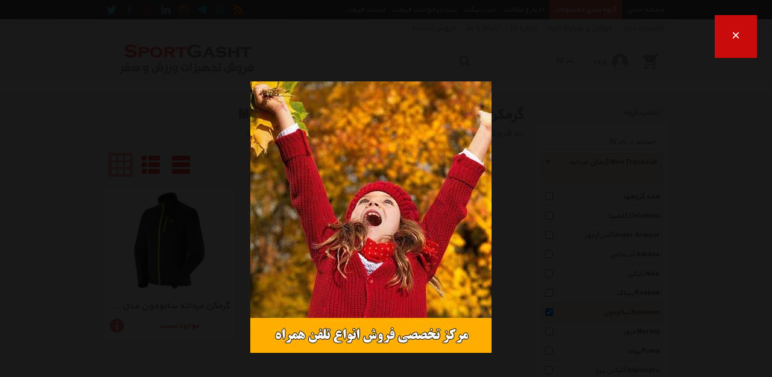

--- FILE ---
content_type: text/html; charset=utf-8
request_url: http://sportgasht.com/List/s602/men-tracksuit-salomon-%DA%AF%D8%B1%D9%85%DA%A9%D9%86-%D9%85%D8%B1%D8%AF%D8%A7%D9%86%D9%87-%D8%B3%D8%A7%D9%84%D9%88%D9%85%D9%88%D9%86
body_size: 58540
content:


<!DOCTYPE html>
<html xmlns="http://www.w3.org/1999/xhtml">

<head><meta name="viewport" content="width=device-width, initial-scale=1.0" /><meta http-equiv="X-UA-Compatible" content="IE=7,8,9" /><meta http-equiv="Content-Type" content="text/html; charset=UTF-8" /><meta name="author" content="www.kimia.company" /><meta name="copyright" content="Copyright © KIMIA All Rights Reserved" /><meta name="language" content="fa-ir" /><meta name="robots" content="index,follow" /><title>
	گرمکن مردانه سالومون Men Tracksuit Salomon | اسپورت گشت
</title><link rel="shortcut icon" href="/SiteImage/SiteIcon.ico" type="image/xicon" /><link href="/Style/KimiaContentSlider.css?v=8.5" rel="stylesheet" type="text/css" /><link href="/Style/StyleMaster.css?v=8.5" rel="stylesheet" type="text/css" /><link href="/Style/StyleMaster800.css?v=8.5" rel="stylesheet" type="text/css" media="screen and (min-width: 850px) and (max-width: 950px)" /><link href="/Style/StyleMaster600.css?v=8.5" rel="stylesheet" type="text/css" media="screen and (min-width: 650px) and (max-width: 849px)" /><link href="/Style/StyleMaster350.css?v=8.5" rel="stylesheet" type="text/css" media="screen and (min-width: 380px) and (max-width: 649px)" /><link href="/Style/StyleMaster280.css?v=8.5" rel="stylesheet" type="text/css" media="screen and (max-width: 379px)" /><link href="/Style/LightToolTip.css?v=8.5" rel="stylesheet" type="text/css" /><link href="/Style/LightTicker.css?v=8.5" rel="stylesheet" type="text/css" /><link href="/Style/LiveToolTip.css?v=8.5" rel="stylesheet" type="text/css" /><link href="/Style/LightMessageBox.css?v=8.5" rel="stylesheet" type="text/css" /><link href="/Style/LightImageInfo.css?v=8.5" rel="stylesheet" type="text/css" /><link href="/Style/KimiaMenu.css?v=8.5" rel="stylesheet" type="text/css" /><link href="/Style/KimexaTools.css?v=8.5" rel="stylesheet" type="text/css" /><link href="/Style/select2.min.css" rel="stylesheet" type="text/css" />
    
    <script src="/Scripts/jquery-1.7.2.min.js" type="text/javascript"></script>
    <script src="/Scripts/LightMessageBox.js" type="text/javascript"></script>

    
<meta name="Description" content="خرید گرمکن مردانه سالومون با جدیدترین و آخرین قیمت های روز بازار ایران در فروشگاه اینترنتی اسپورت گشت. انتخاب انواع مدلهای Men Tracksuit Salomon با مشخصات، لوازم جانبی، تصاویر، نقد و بررسی و ویدئو های اعلام شده و با رنگهای متنوع در فروشگاه گرمکن مردانه اسپورت گشت و دریافت جدیدترین و بهترین تخفیف ها و فروشهای ویژه با امکاناتی نظیر نقد و بررسی و مقایسه آنلاین، پرداخت امن، تحویل سریع کالا" /><meta name="keywords" content="Men Tracksuit , گرمکن مردانه , Salomon , سالومون , Men Tracksuit Salomon , گرمکن مردانه سالومون" /><link rel="canonical" href="http://sportgasht.com/List/s602/men-tracksuit-salomon-گرمکن-مردانه-سالومون" /></head>

<body class="HomeMaster">

    <form name="aspnetForm" method="post" action="./men-tracksuit-salomon-گرمکن-مردانه-سالومون" onsubmit="javascript:return WebForm_OnSubmit();" id="aspnetForm">
<div>
<input type="hidden" name="__EVENTTARGET" id="__EVENTTARGET" value="" />
<input type="hidden" name="__EVENTARGUMENT" id="__EVENTARGUMENT" value="" />
<input type="hidden" name="__VIEWSTATE" id="__VIEWSTATE" value="vTt8DLKT+JYlGmXUk+ElkmZ/XwXPSi0KE/NVUp71+zFlkbDS8ptrZ8QbFPS+e4Zejbru/xoQSbVnWkb700klpatHS0Tg3TjiiZWgsfcXhJUXPicePUul866b7YM=" />
</div>

<script type="text/javascript">
//<![CDATA[
var theForm = document.forms['aspnetForm'];
if (!theForm) {
    theForm = document.aspnetForm;
}
function __doPostBack(eventTarget, eventArgument) {
    if (!theForm.onsubmit || (theForm.onsubmit() != false)) {
        theForm.__EVENTTARGET.value = eventTarget;
        theForm.__EVENTARGUMENT.value = eventArgument;
        theForm.submit();
    }
}
//]]>
</script>


<script src="/WebResource.axd?d=wZP3m8YVUxrQ3Wmck6FYR3lBOPss2SJxdyAqO-IGok9u-qObCgiFTboLM8frYJwSiD_MidfmunVFeqfp0&amp;t=638901662248157332" type="text/javascript"></script>


<script src="/WebResource.axd?d=xeFdzKphli0KJu9WHVHdhL8JnAUUzG_HKMO_EppWB0f6BTbQmt2cSY-srlWwQXdVM1U-5fjDL505LOZU1NETr8m1Lkk1&amp;t=638901662248157332" type="text/javascript"></script>
<script type="text/javascript">
//<![CDATA[
function WebForm_OnSubmit() {
if (typeof(ValidatorOnSubmit) == "function" && ValidatorOnSubmit() == false) return false;
return true;
}
//]]>
</script>

<div>

	<input type="hidden" name="__VIEWSTATEGENERATOR" id="__VIEWSTATEGENERATOR" value="90059987" />
</div>
    <a name="TOP"></a>
    
    
    
    <div id="pnlHomeMasterNavigationBar"><div class='HomeMasterNav HomeMasterNavPin'><div class='HomeMasterNavBody'><div class='NaviRight'><ul><li><a href='/'><span>صفحه اصلی</span></a></li><li><a href='/List' id='MegaMenuHoverLink'><span>گروه بندی محصولات</span></a></li><li><a href='/NewsletterList' id='MegaMenuHoverProspectusLink'><span>اخبار و مقالات</span></a></li><li><a href='/ProformaRegisteration/action-Ticket'><span>ثبت تیکت</span></a></li><li><a href='/ProformaRegisteration'><span>ثبت درخواست قیمت</span></a></li><li><a href='/PricesList'><span>لیست قیمت</span></a></li></ul></div><div class='NaviLeft'><ul><li><a href='/RssList' title='RSS'><img src='/SiteImage/SocialNavIcon/rss.png' alt='rss' /></a></li><li><a class='KimexaToolTipSimpleCenter' title='&lt;div class=&#39;bxContactUsTooltip&#39;>&lt;span>نشانی : ایران، تهران، دفتر مرکزی&lt;/span>&lt;span>&lt;i>ایمیل :&lt;/i> &lt;b>avan.network {at} gmail {dot} com&lt;/b>&lt;div class=&#39;clear&#39;>&lt;/div>&lt;/span>&lt;span>&lt;i>تلفن :&lt;/i> &lt;b>021 - 00000000&lt;/b>&lt;div class=&#39;clear&#39;>&lt;/div>&lt;/span>&lt;span>&lt;i>فکس :&lt;/i> &lt;b>021 - 00000000&lt;/b>&lt;div class=&#39;clear&#39;>&lt;/div>&lt;/span>&lt;div class=&#39;clear&#39;>&lt;/div>&lt;/div>' ><img src='/SiteImage/SocialNavIcon/email.png' alt='contactus' /></a></li><li><a rel='nofollow' href='/Join/Telegram' title='اسپورت گشت در Telegram' target='_blank'><img src='/SiteImage/SocialNavIcon/telegram.png' alt='telegram' /></a></li><li><a rel='nofollow' href='/Join/Instagram' title='اسپورت گشت در Instagram' target='_blank'><img src='/SiteImage/SocialNavIcon/instagram.png' alt='instagram' /></a></li><li><a rel='nofollow' href='/Join/Linkedin' title='اسپورت گشت در Linkedin' target='_blank'><img src='/SiteImage/SocialNavIcon/linkedin.png' alt='linkedin' /></a></li><li><a rel='nofollow' href='/Join/GooglePlus' title='اسپورت گشت در Google Plus' target='_blank'><img src='/SiteImage/SocialNavIcon/googleplus.png' alt='googleplus' /></a></li><li><a rel='nofollow' href='/Join/Facebook' title='اسپورت گشت در Facebook' target='_blank'><img src='/SiteImage/SocialNavIcon/facebook.png' alt='facebook' /></a></li><li><a rel='nofollow' href='/Join/Twitter' title='اسپورت گشت در Twitter' target='_blank'><img src='/SiteImage/SocialNavIcon/twitter.png' alt='twitter' /></a></li></ul></div><div class='clear'></div><div id='MegaMenuHoverBox' class='MegaMenuHoverMenuMaster'><div class='MegaMenuHoverMenuBody'><div class='MegaMenuHoverMenu'><ul class='MegaMenuHoverMenuHomePage'><li><a href='/List/m100/bag-and-backpack-کیف-و-کوله'>کیف و کوله</a><ul><li><a href='/List/s100/bag-and-backpack-case-logic-کیف-و-کوله-کیس-لاجیک'><span>کیس لاجیک Case Logic</span><div class='clear'></div></a></li><li><a href='/List/s102/bag-and-backpack-samsonite-کیف-و-کوله-سامسونیت'><span>سامسونیت Samsonite</span><div class='clear'></div></a></li><li><a href='/List/s103/bag-and-backpack-quilo-کیف-و-کوله-کوییلو'><span>کوییلو Quilo</span><div class='clear'></div></a></li><li><a href='/List/s105/bag-and-backpack-delsey-کیف-و-کوله-دلسی'><span>دلسی Delsey</span><div class='clear'></div></a></li><li><a href='/List/s106/bag-and-backpack-deuter-کیف-و-کوله-دیوتر'><span>دیوتر Deuter</span><div class='clear'></div></a></li><li><a href='/List/s186/bag-and-backpack-wilson-کیف-و-کوله-ویلسون'><span>ویلسون Wilson</span><div class='clear'></div></a></li><li><a href='/List/s207/bag-and-backpack-head-کیف-و-کوله-هد'><span>هد Head</span><div class='clear'></div></a></li><li><a href='/List/s229/bag-and-backpack-nathan-کیف-و-کوله-ناتان'><span>ناتان Nathan</span><div class='clear'></div></a></li><li><a href='/List/s237/bag-and-backpack-mp-کیف-و-کوله-ام-پی'><span>ام پی Mp</span><div class='clear'></div></a></li><li><a href='/List/s248/bag-and-backpack-pug-کیف-و-کوله-پاگ'><span>پاگ Pug</span><div class='clear'></div></a></li><li><a href='/List/s259/bag-and-backpack-lexon-کیف-و-کوله-لکسون'><span>لکسون Lexon</span><div class='clear'></div></a></li><li><a href='/List/s268/bag-and-backpack-millet-کیف-و-کوله-میلت'><span>میلت Millet</span><div class='clear'></div></a></li><li><a href='/List/s269/bag-and-backpack-lenovo-کیف-و-کوله-لنوو'><span>لنوو Lenovo</span><div class='clear'></div></a></li><li><a href='/List/s270/bag-and-backpack-camp-کیف-و-کوله-کمپ'><span>کمپ Camp</span><div class='clear'></div></a></li><li><a href='/List/s271/bag-and-backpack-case-star-کیف-و-کوله-کیس-استار'><span>کیس استار Case Star</span><div class='clear'></div></a></li><li><a href='/List/s274/bag-and-backpack-targus-کیف-و-کوله-تارگوس'><span>تارگوس Targus</span><div class='clear'></div></a></li><li><a href='/List/s277/bag-and-backpack-kovea-کیف-و-کوله-کووآ'><span>کووآ Kovea</span><div class='clear'></div></a></li><li><a href='/List/s298/bag-and-backpack-lowe-alpine-کیف-و-کوله-لوو-آلپاین'><span>لوو آلپاین Lowe Alpine</span><div class='clear'></div></a></li><li><a href='/List/s311/bag-and-backpack-adidas-کیف-و-کوله-آدیداس'><span>آدیداس Adidas</span><div class='clear'></div></a></li><li><a href='/List/s325/bag-and-backpack-american-tourister-کیف-و-کوله-امریکن-توریستر'><span>امریکن توریستر American Tourister</span><div class='clear'></div></a></li><li><a href='/List/s338/bag-and-backpack-nike-کیف-و-کوله-نایکی'><span>نایکی Nike</span><div class='clear'></div></a></li><li><a href='/List/s364/bag-and-backpack-oakley-کیف-و-کوله-اوکلی'><span>اوکلی Oakley</span><div class='clear'></div></a></li><li><a href='/List/s404/bag-and-backpack-columbia-کیف-و-کوله-کلمبیا'><span>کلمبیا Columbia</span><div class='clear'></div></a></li><li><a href='/List/s405/bag-and-backpack-under-armour-کیف-و-کوله-آندر-آرمور'><span>آندر آرمور Under Armour</span><div class='clear'></div></a></li><li><a href='/List/s447/bag-and-backpack-reebok-کیف-و-کوله-ریباک'><span>ریباک Reebok</span><div class='clear'></div></a></li><li><a href='/List/s469/bag-and-backpack-high-sierra-کیف-و-کوله-های-سیرا'><span>های سیرا High Sierra</span><div class='clear'></div></a></li><li><a href='/List/s522/bag-and-backpack-salomon-کیف-و-کوله-سالومون'><span>سالومون Salomon</span><div class='clear'></div></a></li><li><a href='/List/s523/bag-and-backpack-skechers-کیف-و-کوله-اسکچرز'><span>اسکچرز Skechers</span><div class='clear'></div></a></li><li><a href='/List/s533/bag-and-backpack-jansport-کیف-و-کوله-جان-اسپرت'><span>جان اسپرت Jansport</span><div class='clear'></div></a></li><li><a href='/List/s559/bag-and-backpack-loukin-کیف-و-کوله-لوکین'><span>لوکین Loukin</span><div class='clear'></div></a></li><li><a href='/List/s560/bag-and-backpack-happy-picnic-کیف-و-کوله-هپی-پیک-نیک'><span>هپی پیک نیک Happy Picnic</span><div class='clear'></div></a></li><li><a href='/List/s568/bag-and-backpack-merooj-کیف-و-کوله-مروژ'><span>مروژ Merooj</span><div class='clear'></div></a></li><li><a href='/List/s586/bag-and-backpack-coleman-کیف-و-کوله-کلمن'><span>کلمن Coleman</span><div class='clear'></div></a></li><li><a href='/List/s588/bag-and-backpack-philippi-کیف-و-کوله-فیلیپی'><span>فیلیپی Philippi</span><div class='clear'></div></a></li><li><a href='/List/s594/bag-and-backpack-victorinox-کیف-و-کوله-ویکتورینوکس'><span>ویکتورینوکس Victorinox</span><div class='clear'></div></a></li><li><a href='/List/s613/bag-and-backpack-speedo-کیف-و-کوله-اسپیدو'><span>اسپیدو Speedo</span><div class='clear'></div></a></li><li><a href='/List/s623/bag-and-backpack-vespa-کیف-و-کوله-وسپا'><span>وسپا Vespa</span><div class='clear'></div></a></li><li><a href='/List/s626/bag-and-backpack-crumpler-کیف-و-کوله-کرامپلر'><span>کرامپلر Crumpler</span><div class='clear'></div></a></li><li><a href='/List/s629/bag-and-backpack-anta-کیف-و-کوله-آنتا'><span>آنتا Anta</span><div class='clear'></div></a></li><li><a href='/List/s635/bag-and-backpack-verona-کیف-و-کوله-ورونا'><span>ورونا Verona</span><div class='clear'></div></a></li><li><a href='/List/s642/bag-and-backpack-sennator-کیف-و-کوله-سناتور'><span>سناتور Sennator</span><div class='clear'></div></a></li><li><a href='/List/s658/bag-and-backpack-361-degrees-کیف-و-کوله-361-درجه'><span>361 درجه 361 Degrees</span><div class='clear'></div></a></li><li><a href='/List/s681/bag-and-backpack-guard-کیف-و-کوله-گارد'><span>گارد Guard</span><div class='clear'></div></a></li><li><a href='/List/s752/bag-and-backpack-yenilux-کیف-و-کوله-ینیلوکس'><span>ینیلوکس Yenilux</span><div class='clear'></div></a></li><li><a href='/List/s811/bag-and-backpack-sarmagarm-کیف-و-کوله-سرماگرم'><span>سرماگرم Sarmagarm</span><div class='clear'></div></a></li><li><a href='/List/s840/bag-and-backpack-echolac-کیف-و-کوله-اکولاک'><span>اکولاک Echolac</span><div class='clear'></div></a></li><li><a href='/List/s898/bag-and-backpack-king-camp-کیف-و-کوله-کینگ-کمپ'><span>کینگ کمپ King Camp</span><div class='clear'></div></a></li><li><a href='/List/s916/bag-and-backpack-husky-کیف-و-کوله-هاسکی'><span>هاسکی Husky</span><div class='clear'></div></a></li><li><a href='/List/s921/bag-and-backpack-leather-city-کیف-و-کوله-شهر-چرم'><span>شهر چرم Leather City</span><div class='clear'></div></a></li><li><a href='/List/s929/bag-and-backpack-aropec-کیف-و-کوله-آروپک'><span>آروپک Aropec</span><div class='clear'></div></a></li><li><a href='/List/s936/bag-and-backpack-black-diamond-کیف-و-کوله-بلک-دایموند'><span>بلک دایموند Black Diamond</span><div class='clear'></div></a></li><li><a href='/List/s989/bag-and-backpack-fox-head-کیف-و-کوله-فاکس-هد'><span>فاکس هد Fox Head</span><div class='clear'></div></a></li><li><a href='/List/s1011/bag-and-backpack-puma-کیف-و-کوله-پوما'><span>پوما Puma</span><div class='clear'></div></a></li><li><a href='/List/s1016/bag-and-backpack-duk-کیف-و-کوله-دوک'><span>دوک Duk</span><div class='clear'></div></a></li><li><a href='/List/s1017/bag-and-backpack-trudeau-کیف-و-کوله-ترادو'><span>ترادو Trudeau</span><div class='clear'></div></a></li><li><a href='/List/s1025/bag-and-backpack-aqua-sphere-کیف-و-کوله-آکوا-اسفیر'><span>آکوا اسفیر Aqua Sphere</span><div class='clear'></div></a></li><li><a href='/List/s1030/bag-and-backpack-sinadookht-کیف-و-کوله-سینادوخت'><span>سینادوخت Sinadookht</span><div class='clear'></div></a></li><li><a href='/List/s1095/bag-and-backpack-li-ning-کیف-و-کوله-لینینگ'><span>لینینگ Li Ning</span><div class='clear'></div></a></li><li><a href='/List/s1114/bag-and-backpack-remax-کیف-و-کوله-ریمکس'><span>ریمکس Remax</span><div class='clear'></div></a></li><li><a href='/List/s1123/bag-and-backpack-gynura-کیف-و-کوله-ژینورا'><span>ژینورا Gynura</span><div class='clear'></div></a></li><li><a href='/List/s1139/bag-and-backpack-leitz-کیف-و-کوله-لایتز'><span>لایتز Leitz</span><div class='clear'></div></a></li><li><a href='/List/s1155/bag-and-backpack-prima-کیف-و-کوله-پریما'><span>پریما Prima</span><div class='clear'></div></a></li><li><a href='/List/s1161/bag-and-backpack-cilio-کیف-و-کوله-سیلیو'><span>سیلیو Cilio</span><div class='clear'></div></a></li><li><a href='/List/s1188/bag-and-backpack-oniseh-کیف-و-کوله-انیسه'><span>انیسه Oniseh</span><div class='clear'></div></a></li><li><a href='/List/s1234/bag-and-backpack-quiksilver-کیف-و-کوله-کوئیک-سیلور'><span>کوئیک سیلور Quiksilver</span><div class='clear'></div></a></li><li><a href='/List/s1238/bag-and-backpack-roxy-کیف-و-کوله-راکسی'><span>راکسی Roxy</span><div class='clear'></div></a></li><li><a href='/List/s1249/bag-and-backpack-arena-کیف-و-کوله-آرنا'><span>آرنا Arena</span><div class='clear'></div></a></li><li><a href='/List/s1272/bag-and-backpack-dc-کیف-و-کوله-دی-سی'><span>دی سی Dc</span><div class='clear'></div></a></li><li><a href='/List/s1320/bag-and-backpack-thenorthface-کیف-و-کوله-نورث-فیس'><span>نورث فیس Thenorthface</span><div class='clear'></div></a></li><li><a href='/List/s1333/bag-and-backpack-thule-کیف-و-کوله-توله'><span>توله Thule</span><div class='clear'></div></a></li><li><a href='/List/s1338/bag-and-backpack-national-geographic-کیف-و-کوله-نشنال-جئوگرافیک'><span>نشنال جئوگرافیک National Geographic</span><div class='clear'></div></a></li><li><a href='/List/s1354/bag-and-backpack-leecooper-کیف-و-کوله-لی-کوپر'><span>لی کوپر Leecooper</span><div class='clear'></div></a></li><li><a href='/List/s1369/bag-and-backpack-aramis-کیف-و-کوله-آرامیس'><span>آرامیس Aramis</span><div class='clear'></div></a></li><li><a href='/List/s1377/bag-and-backpack-fz-forza-کیف-و-کوله-اف-زد-فورزا'><span>اف زد فورزا Fz Forza</span><div class='clear'></div></a></li><li><a href='/List/s1378/bag-and-backpack-wenger-کیف-و-کوله-ونگر'><span>ونگر Wenger</span><div class='clear'></div></a></li><li><a href='/List/s1380/bag-and-backpack-swissgear-کیف-و-کوله-سوییس-گیر'><span>سوییس گیر Swissgear</span><div class='clear'></div></a></li><li><a href='/List/s1407/bag-and-backpack-zagrossport-کیف-و-کوله-زاگرس-اسپرت'><span>زاگرس اسپرت Zagrossport</span><div class='clear'></div></a></li><li><a href='/List/s1427/bag-and-backpack-chatrephiroozeh-کیف-و-کوله-چترفیروزه'><span>چترفیروزه Chatrephiroozeh</span><div class='clear'></div></a></li><li><a href='/List/s1428/bag-and-backpack-eceen-کیف-و-کوله-ایسین'><span>ایسین Eceen</span><div class='clear'></div></a></li><li><a href='/List/s1439/bag-and-backpack-secheke-کیف-و-کوله-سه-چکه'><span>سه چکه Secheke</span><div class='clear'></div></a></li><li><a href='/List/s1453/bag-and-backpack-alexa-کیف-و-کوله-الکسا'><span>الکسا Alexa</span><div class='clear'></div></a></li><li><a href='/List/s1461/bag-and-backpack-best-way-کیف-و-کوله-بست-وی'><span>بست وی Best Way</span><div class='clear'></div></a></li><li><a href='/List/s1475/bag-and-backpack-adcala-کیف-و-کوله-ای-دی-کالا'><span>ای دی کالا Adcala</span><div class='clear'></div></a></li><li><a href='/List/s1501/bag-and-backpack-joyroom-کیف-و-کوله-جوی-روم'><span>جوی روم Joyroom</span><div class='clear'></div></a></li><li><a href='/List/s1510/bag-and-backpack-finis-کیف-و-کوله-فینیس'><span>فینیس Finis</span><div class='clear'></div></a></li><li><a href='/List/s1521/bag-and-backpack-cakard-کیف-و-کوله-کاکارد'><span>کاکارد Cakard</span><div class='clear'></div></a></li><li><a href='/List/s1531/bag-and-backpack-osprey-کیف-و-کوله-آسپری'><span>آسپری Osprey</span><div class='clear'></div></a></li><li><a href='/List/s1540/bag-and-backpack-cedrus-کیف-و-کوله-سدروس'><span>سدروس Cedrus</span><div class='clear'></div></a></li><li><a href='/List/s1559/bag-and-backpack-pinguin-کیف-و-کوله-پینگوئن'><span>پینگوئن Pinguin</span><div class='clear'></div></a></li><li><a href='/List/s1567/bag-and-backpack-technicsport-کیف-و-کوله-تکنیک-اسپرت'><span>تکنیک اسپرت Technicsport</span><div class='clear'></div></a></li><li><a href='/List/s1573/bag-and-backpack-parsianmodernkif-کیف-و-کوله-مدرن-کیف-پارسیان'><span>مدرن کیف پارسیان Parsianmodernkif</span><div class='clear'></div></a></li><li><a href='/List/s1596/bag-and-backpack-firo-کیف-و-کوله-فیرو'><span>فیرو Firo</span><div class='clear'></div></a></li><li><a href='/List/s1614/bag-and-backpack-gbag-کیف-و-کوله-جی-بگ'><span>جی بگ Gbag</span><div class='clear'></div></a></li><li><a href='/List/s1619/bag-and-backpack-lubin-کیف-و-کوله-لوبین'><span>لوبین Lubin</span><div class='clear'></div></a></li><li><a href='/List/s1621/bag-and-backpack-quechua-کیف-و-کوله-کچوا'><span>کچوا Quechua</span><div class='clear'></div></a></li><li><a href='/List/s1640/bag-and-backpack-soccerex-کیف-و-کوله-ساکریکس'><span>ساکریکس Soccerex</span><div class='clear'></div></a></li><li><a href='/List/s1642/bag-and-backpack-joma-کیف-و-کوله-جوما'><span>جوما Joma</span><div class='clear'></div></a></li><li><a href='/List/s1647/bag-and-backpack-naneu-کیف-و-کوله-نانیو'><span>نانیو Naneu</span><div class='clear'></div></a></li><li><a href='/List/s1656/bag-and-backpack-salar-کیف-و-کوله-سالار'><span>سالار Salar</span><div class='clear'></div></a></li><li><a href='/List/s1661/bag-and-backpack-jackwolfskin-کیف-و-کوله-جک-ولف-اسکین'><span>جک ولف اسکین Jackwolfskin</span><div class='clear'></div></a></li><li><a href='/List/s1679/bag-and-backpack-dipiart-کیف-و-کوله-دی-پی-آرت'><span>دی پی آرت Dipiart</span><div class='clear'></div></a></li><li><a href='/List/s1680/bag-and-backpack-highlander-کیف-و-کوله-های-لندر'><span>های لندر Highlander</span><div class='clear'></div></a></li><li><a href='/List/s1690/bag-and-backpack-converse-کیف-و-کوله-کانورس'><span>کانورس Converse</span><div class='clear'></div></a></li><li><a href='/List/s1696/bag-and-backpack-bmw-کیف-و-کوله-بی-ام-دبلیو'><span>بی ام دبلیو Bmw</span><div class='clear'></div></a></li><li><a href='/List/s1697/bag-and-backpack-granite-کیف-و-کوله-گرانیت'><span>گرانیت Granite</span><div class='clear'></div></a></li><li><a href='/List/s1765/bag-and-backpack-trekmates-کیف-و-کوله-ترکمیتس'><span>ترکمیتس Trekmates</span><div class='clear'></div></a></li><li><a href='/List/s1791/bag-and-backpack-vandy-gift-کیف-و-کوله-وندی-گیفت'><span>وندی گیفت Vandy Gift</span><div class='clear'></div></a></li><li><a href='/List/s1814/bag-and-backpack-mammut-کیف-و-کوله-ماموت'><span>ماموت Mammut</span><div class='clear'></div></a></li><li><a href='/List/s1823/bag-and-backpack-pierre-cardin-کیف-و-کوله-پیر-کاردین'><span>پیر کاردین Pierre Cardin</span><div class='clear'></div></a></li><li><a href='/List/s1838/bag-and-backpack-ikea-کیف-و-کوله-ایکیا'><span>ایکیا Ikea</span><div class='clear'></div></a></li><li><a href='/List/s1865/bag-and-backpack-pekynew-کیف-و-کوله-پکینیو'><span>پکینیو Pekynew</span><div class='clear'></div></a></li><li><a href='/List/s1868/bag-and-backpack-xlneeko-کیف-و-کوله-ایکس-لارژ-نیکو'><span>ایکس لارژ نیکو Xlneeko</span><div class='clear'></div></a></li><li><a href='/List/s1870/bag-and-backpack-all-neeko-کیف-و-کوله-آل-نیکو'><span>آل نیکو All Neeko</span><div class='clear'></div></a></li><li><a href='/List/s1872/bag-and-backpack-wildcraft-کیف-و-کوله-وایلد-کرفت'><span>وایلد کرفت Wildcraft</span><div class='clear'></div></a></li><li><a href='/List/s1874/bag-and-backpack-carpisa-کیف-و-کوله-کارپیزا'><span>کارپیزا Carpisa</span><div class='clear'></div></a></li><li><a href='/List/s1882/bag-and-backpack-marvel-کیف-و-کوله-مارول'><span>مارول Marvel</span><div class='clear'></div></a></li><li><a href='/List/s1914/bag-and-backpack-baloutleather-کیف-و-کوله-چرم-بلوط'><span>چرم بلوط Baloutleather</span><div class='clear'></div></a></li><li><a href='/List/s1923/bag-and-backpack-bisean-brand-کیف-و-کوله-بیشان'><span>بیشان Bisean Brand</span><div class='clear'></div></a></li><li><a href='/List/s1926/bag-and-backpack-xiaomi-کیف-و-کوله-شیائومی'><span>شیائومی Xiaomi</span><div class='clear'></div></a></li><li><a href='/List/s1943/bag-and-backpack-forward-کیف-و-کوله-فوروارد'><span>فوروارد Forward</span><div class='clear'></div></a></li><li><a href='/List/s1948/bag-and-backpack-charmema-کیف-و-کوله-چرم-ما'><span>چرم ما Charmema</span><div class='clear'></div></a></li><li><a href='/List/s1951/bag-and-backpack-matin-sport-کیف-و-کوله-متین-اسپرت'><span>متین اسپرت Matin Sport</span><div class='clear'></div></a></li><li><a href='/List/s1967/bag-and-backpack-fancy-کیف-و-کوله-فنسی'><span>فنسی Fancy</span><div class='clear'></div></a></li><li><a href='/List/s1972/bag-and-backpack-ludan-کیف-و-کوله-لودان'><span>لودان Ludan</span><div class='clear'></div></a></li><li><a href='/List/s1983/bag-and-backpack-sols-کیف-و-کوله-سولز'><span>سولز Sols</span><div class='clear'></div></a></li><li><a href='/List/s1995/bag-and-backpack-gregory-کیف-و-کوله-گرگوری'><span>گرگوری Gregory</span><div class='clear'></div></a></li><li><a href='/List/s2032/bag-and-backpack-کیف-و-کوله-ژنوا'><span>ژنوا</span><div class='clear'></div></a></li><li><a href='/List/s2084/bag-and-backpack-hoco-کیف-و-کوله-هوکو'><span>هوکو Hoco</span><div class='clear'></div></a></li><li><a href='/List/s2093/bag-and-backpack-lacoste-کیف-و-کوله-لاگوست'><span>لاگوست Lacoste</span><div class='clear'></div></a></li><li><a href='/List/s2107/bag-and-backpack-uhlsport-کیف-و-کوله-آلشپرت'><span>آلشپرت Uhlsport</span><div class='clear'></div></a></li><li><a href='/List/s2120/bag-and-backpack-hello-kitty-کیف-و-کوله-هلو-کیتی'><span>هلو کیتی Hello Kitty</span><div class='clear'></div></a></li><li><a href='/List/s2128/bag-and-backpack-khatereh-کیف-و-کوله-خاطره'><span>خاطره Khatereh</span><div class='clear'></div></a></li><li><a href='/List/s2136/bag-and-backpack-english-home-کیف-و-کوله-انگلیش-هوم'><span>انگلیش هوم English Home</span><div class='clear'></div></a></li><li><a href='/List/s194/bag-and-backpack-other-کیف-و-کوله-متفرقه'><span>متفرقه Other</span><div class='clear'></div></a></li></ul></li><li><a href='/List/m101/trolley-case-and-luggage-ساک-و-چمدان'>ساک و چمدان</a><ul><li><a href='/List/s101/trolley-case-and-luggage-delsey-ساک-و-چمدان-دلسی'><span>دلسی Delsey</span><div class='clear'></div></a></li><li><a href='/List/s233/trolley-case-and-luggage-reisenthel-ساک-و-چمدان-ریزن-تل'><span>ریزن تل Reisenthel</span><div class='clear'></div></a></li><li><a href='/List/s272/trolley-case-and-luggage-case-star-ساک-و-چمدان-کیس-استار'><span>کیس استار Case Star</span><div class='clear'></div></a></li><li><a href='/List/s323/trolley-case-and-luggage-american-tourister-ساک-و-چمدان-امریکن-توریستر'><span>امریکن توریستر American Tourister</span><div class='clear'></div></a></li><li><a href='/List/s351/trolley-case-and-luggage-targus-ساک-و-چمدان-تارگوس'><span>تارگوس Targus</span><div class='clear'></div></a></li><li><a href='/List/s352/trolley-case-and-luggage-case-logic-ساک-و-چمدان-کیس-لاجیک'><span>کیس لاجیک Case Logic</span><div class='clear'></div></a></li><li><a href='/List/s358/trolley-case-and-luggage-incase-ساک-و-چمدان-اینکیس'><span>اینکیس Incase</span><div class='clear'></div></a></li><li><a href='/List/s474/trolley-case-and-luggage-adidas-ساک-و-چمدان-آدیداس'><span>آدیداس Adidas</span><div class='clear'></div></a></li><li><a href='/List/s496/trolley-case-and-luggage-samsonite-ساک-و-چمدان-سامسونیت'><span>سامسونیت Samsonite</span><div class='clear'></div></a></li><li><a href='/List/s501/trolley-case-and-luggage-nike-ساک-و-چمدان-نایکی'><span>نایکی Nike</span><div class='clear'></div></a></li><li><a href='/List/s506/trolley-case-and-luggage-reebok-ساک-و-چمدان-ریباک'><span>ریباک Reebok</span><div class='clear'></div></a></li><li><a href='/List/s552/trolley-case-and-luggage-uhlsport-ساک-و-چمدان-آلشپرت'><span>آلشپرت Uhlsport</span><div class='clear'></div></a></li><li><a href='/List/s569/trolley-case-and-luggage-merooj-ساک-و-چمدان-مروژ'><span>مروژ Merooj</span><div class='clear'></div></a></li><li><a href='/List/s614/trolley-case-and-luggage-speedo-ساک-و-چمدان-اسپیدو'><span>اسپیدو Speedo</span><div class='clear'></div></a></li><li><a href='/List/s636/trolley-case-and-luggage-sennator-ساک-و-چمدان-سناتور'><span>سناتور Sennator</span><div class='clear'></div></a></li><li><a href='/List/s637/trolley-case-and-luggage-san-zhi-niao-ساک-و-چمدان-سان-ژی-نیاو'><span>سان ژی نیاو San Zhi Niao</span><div class='clear'></div></a></li><li><a href='/List/s638/trolley-case-and-luggage-prestige-ساک-و-چمدان-پرستیژ'><span>پرستیژ Prestige</span><div class='clear'></div></a></li><li><a href='/List/s639/trolley-case-and-luggage-verona-ساک-و-چمدان-ورونا'><span>ورونا Verona</span><div class='clear'></div></a></li><li><a href='/List/s660/trolley-case-and-luggage-361-degrees-ساک-و-چمدان-361-درجه'><span>361 درجه 361 Degrees</span><div class='clear'></div></a></li><li><a href='/List/s672/trolley-case-and-luggage-under-armour-ساک-و-چمدان-آندر-آرمور'><span>آندر آرمور Under Armour</span><div class='clear'></div></a></li><li><a href='/List/s674/trolley-case-and-luggage-salomon-ساک-و-چمدان-سالومون'><span>سالومون Salomon</span><div class='clear'></div></a></li><li><a href='/List/s676/trolley-case-and-luggage-crumpler-ساک-و-چمدان-کرامپلر'><span>کرامپلر Crumpler</span><div class='clear'></div></a></li><li><a href='/List/s832/trolley-case-and-luggage-wilson-ساک-و-چمدان-ویلسون'><span>ویلسون Wilson</span><div class='clear'></div></a></li><li><a href='/List/s838/trolley-case-and-luggage-echolac-ساک-و-چمدان-اکولاک'><span>اکولاک Echolac</span><div class='clear'></div></a></li><li><a href='/List/s848/trolley-case-and-luggage-columbia-ساک-و-چمدان-کلمبیا'><span>کلمبیا Columbia</span><div class='clear'></div></a></li><li><a href='/List/s899/trolley-case-and-luggage-king-camp-ساک-و-چمدان-کینگ-کمپ'><span>کینگ کمپ King Camp</span><div class='clear'></div></a></li><li><a href='/List/s907/trolley-case-and-luggage-dorsa-ساک-و-چمدان-درسا'><span>درسا Dorsa</span><div class='clear'></div></a></li><li><a href='/List/s913/trolley-case-and-luggage-guard-ساک-و-چمدان-گارد'><span>گارد Guard</span><div class='clear'></div></a></li><li><a href='/List/s940/trolley-case-and-luggage-leather-city-ساک-و-چمدان-شهر-چرم'><span>شهر چرم Leather City</span><div class='clear'></div></a></li><li><a href='/List/s943/trolley-case-and-luggage-aropec-ساک-و-چمدان-آروپک'><span>آروپک Aropec</span><div class='clear'></div></a></li><li><a href='/List/s964/trolley-case-and-luggage-duk-ساک-و-چمدان-دوک'><span>دوک Duk</span><div class='clear'></div></a></li><li><a href='/List/s973/trolley-case-and-luggage-aqua-lung-ساک-و-چمدان-آکوا-لانگ'><span>آکوا لانگ Aqua Lung</span><div class='clear'></div></a></li><li><a href='/List/s1022/trolley-case-and-luggage-puma-ساک-و-چمدان-پوما'><span>پوما Puma</span><div class='clear'></div></a></li><li><a href='/List/s1031/trolley-case-and-luggage-lexon-ساک-و-چمدان-لکسون'><span>لکسون Lexon</span><div class='clear'></div></a></li><li><a href='/List/s1136/trolley-case-and-luggage-leitz-ساک-و-چمدان-لایتز'><span>لایتز Leitz</span><div class='clear'></div></a></li><li><a href='/List/s1138/trolley-case-and-luggage-fendi-ساک-و-چمدان-فندی'><span>فندی Fendi</span><div class='clear'></div></a></li><li><a href='/List/s1146/trolley-case-and-luggage-aqua-sphere-ساک-و-چمدان-آکوا-اسفیر'><span>آکوا اسفیر Aqua Sphere</span><div class='clear'></div></a></li><li><a href='/List/s1153/trolley-case-and-luggage-gabol-ساک-و-چمدان-گابل'><span>گابل Gabol</span><div class='clear'></div></a></li><li><a href='/List/s1159/trolley-case-and-luggage-lojel-ساک-و-چمدان-لوجل'><span>لوجل Lojel</span><div class='clear'></div></a></li><li><a href='/List/s1248/trolley-case-and-luggage-head-ساک-و-چمدان-هد'><span>هد Head</span><div class='clear'></div></a></li><li><a href='/List/s1255/trolley-case-and-luggage-kamiliant-ساک-و-چمدان-کاملینت'><span>کاملینت Kamiliant</span><div class='clear'></div></a></li><li><a href='/List/s1268/trolley-case-and-luggage-quiksilver-ساک-و-چمدان-کوئیک-سیلور'><span>کوئیک سیلور Quiksilver</span><div class='clear'></div></a></li><li><a href='/List/s1328/trolley-case-and-luggage-thenorthface-ساک-و-چمدان-نورث-فیس'><span>نورث فیس Thenorthface</span><div class='clear'></div></a></li><li><a href='/List/s1332/trolley-case-and-luggage-thule-ساک-و-چمدان-توله'><span>توله Thule</span><div class='clear'></div></a></li><li><a href='/List/s1358/trolley-case-and-luggage-gorillawear-ساک-و-چمدان-گوریلا-ویر'><span>گوریلا ویر Gorillawear</span><div class='clear'></div></a></li><li><a href='/List/s1365/trolley-case-and-luggage-xiaomi-ساک-و-چمدان-شیائومی'><span>شیائومی Xiaomi</span><div class='clear'></div></a></li><li><a href='/List/s1373/trolley-case-and-luggage-swissgear-ساک-و-چمدان-سوییس-گیر'><span>سوییس گیر Swissgear</span><div class='clear'></div></a></li><li><a href='/List/s1375/trolley-case-and-luggage-wenger-ساک-و-چمدان-ونگر'><span>ونگر Wenger</span><div class='clear'></div></a></li><li><a href='/List/s1398/trolley-case-and-luggage-salar-ساک-و-چمدان-سالار'><span>سالار Salar</span><div class='clear'></div></a></li><li><a href='/List/s1434/trolley-case-and-luggage-victorinox-ساک-و-چمدان-ویکتورینوکس'><span>ویکتورینوکس Victorinox</span><div class='clear'></div></a></li><li><a href='/List/s1440/trolley-case-and-luggage-eminent-ساک-و-چمدان-امیننت'><span>امیننت Eminent</span><div class='clear'></div></a></li><li><a href='/List/s1446/trolley-case-and-luggage-hex-iran-ساک-و-چمدان-هکس-ایران'><span>هکس ایران Hex Iran</span><div class='clear'></div></a></li><li><a href='/List/s1459/trolley-case-and-luggage-pierre-cardin-ساک-و-چمدان-پیر-کاردین'><span>پیر کاردین Pierre Cardin</span><div class='clear'></div></a></li><li><a href='/List/s1466/trolley-case-and-luggage-parsianmodernkif-ساک-و-چمدان-مدرن-کیف-پارسیان'><span>مدرن کیف پارسیان Parsianmodernkif</span><div class='clear'></div></a></li><li><a href='/List/s1517/trolley-case-and-luggage-eliya-ساک-و-چمدان-ایلیا'><span>ایلیا Eliya</span><div class='clear'></div></a></li><li><a href='/List/s1524/trolley-case-and-luggage-alexa-ساک-و-چمدان-الکسا'><span>الکسا Alexa</span><div class='clear'></div></a></li><li><a href='/List/s1536/trolley-case-and-luggage-finis-ساک-و-چمدان-فینیس'><span>فینیس Finis</span><div class='clear'></div></a></li><li><a href='/List/s1551/trolley-case-and-luggage-shengtailuo-ساک-و-چمدان-شنگ-تایلو'><span>شنگ تایلو Shengtailuo</span><div class='clear'></div></a></li><li><a href='/List/s1576/trolley-case-and-luggage-dc-ساک-و-چمدان-دی-سی'><span>دی سی Dc</span><div class='clear'></div></a></li><li><a href='/List/s1606/trolley-case-and-luggage-cat-ساک-و-چمدان-کاترپیلار'><span>کاترپیلار Cat</span><div class='clear'></div></a></li><li><a href='/List/s1607/trolley-case-and-luggage-1ertebat-ساک-و-چمدان-یک-ارتباط'><span>یک ارتباط 1Ertebat</span><div class='clear'></div></a></li><li><a href='/List/s1624/trolley-case-and-luggage-chevrolet-ساک-و-چمدان-شورولت'><span>شورولت Chevrolet</span><div class='clear'></div></a></li><li><a href='/List/s1733/trolley-case-and-luggage-parine-ساک-و-چمدان-پارینه'><span>پارینه Parine</span><div class='clear'></div></a></li><li><a href='/List/s1766/trolley-case-and-luggage-ikea-ساک-و-چمدان-ایکیا'><span>ایکیا Ikea</span><div class='clear'></div></a></li><li><a href='/List/s1790/trolley-case-and-luggage-vandy-gift-ساک-و-چمدان-وندی-گیفت'><span>وندی گیفت Vandy Gift</span><div class='clear'></div></a></li><li><a href='/List/s1873/trolley-case-and-luggage-carpisa-ساک-و-چمدان-کارپیزا'><span>کارپیزا Carpisa</span><div class='clear'></div></a></li><li><a href='/List/s1907/trolley-case-and-luggage-li-ning-ساک-و-چمدان-لینینگ'><span>لینینگ Li Ning</span><div class='clear'></div></a></li><li><a href='/List/s1912/trolley-case-and-luggage-bisean-brand-ساک-و-چمدان-بیشان'><span>بیشان Bisean Brand</span><div class='clear'></div></a></li><li><a href='/List/s1929/trolley-case-and-luggage-trust-ساک-و-چمدان-تراست'><span>تراست Trust</span><div class='clear'></div></a></li><li><a href='/List/s1982/trolley-case-and-luggage-sols-ساک-و-چمدان-سولز'><span>سولز Sols</span><div class='clear'></div></a></li><li><a href='/List/s1994/trolley-case-and-luggage-gregory-ساک-و-چمدان-گرگوری'><span>گرگوری Gregory</span><div class='clear'></div></a></li><li><a href='/List/s2089/trolley-case-and-luggage-fancy-ساک-و-چمدان-فنسی'><span>فنسی Fancy</span><div class='clear'></div></a></li><li><a href='/List/s2090/trolley-case-and-luggage-nuoxiya-ساک-و-چمدان-نوآکسیا'><span>نوآکسیا Nuoxiya</span><div class='clear'></div></a></li><li><a href='/List/s2091/trolley-case-and-luggage-ludan-ساک-و-چمدان-لودان'><span>لودان Ludan</span><div class='clear'></div></a></li><li><a href='/List/s2096/trolley-case-and-luggage-hoco-ساک-و-چمدان-هوکو'><span>هوکو Hoco</span><div class='clear'></div></a></li><li><a href='/List/s292/trolley-case-and-luggage-other-ساک-و-چمدان-متفرقه'><span>متفرقه Other</span><div class='clear'></div></a></li></ul></li><li><a href='/List/m102/tent-چادر'>چادر</a><ul><li><a href='/List/s198/tent-thenorthface-چادر-نورث-فیس'><span>نورث فیس Thenorthface</span><div class='clear'></div></a></li><li><a href='/List/s199/tent-camp-چادر-کمپ'><span>کمپ Camp</span><div class='clear'></div></a></li><li><a href='/List/s218/tent-kovea-چادر-کووآ'><span>کووآ Kovea</span><div class='clear'></div></a></li><li><a href='/List/s264/tent-oztrail-چادر-اوزتریل'><span>اوزتریل Oztrail</span><div class='clear'></div></a></li><li><a href='/List/s477/tent-f-i-t-چادر-اف-آی-تی'><span>اف آی تی F.I.T</span><div class='clear'></div></a></li><li><a href='/List/s615/tent-coleman-چادر-کلمن'><span>کلمن Coleman</span><div class='clear'></div></a></li><li><a href='/List/s797/tent-king-camp-چادر-کینگ-کمپ'><span>کینگ کمپ King Camp</span><div class='clear'></div></a></li><li><a href='/List/s884/tent-husky-چادر-هاسکی'><span>هاسکی Husky</span><div class='clear'></div></a></li><li><a href='/List/s1486/tent-rad-system-چادر-راد-سیستم'><span>راد سیستم Rad System</span><div class='clear'></div></a></li><li><a href='/List/s1646/tent-pekynew-چادر-پکینیو'><span>پکینیو Pekynew</span><div class='clear'></div></a></li><li><a href='/List/s1688/tent-barak-چادر-بارک'><span>بارک Barak</span><div class='clear'></div></a></li><li><a href='/List/s1910/tent-saffari-چادر-سافاری'><span>سافاری Saffari</span><div class='clear'></div></a></li><li><a href='/List/s2044/tent-alone-چادر-الون'><span>الون Alone</span><div class='clear'></div></a></li><li><a href='/List/s2135/tent-campsor-چادر-کمپسور'><span>کمپسور Campsor</span><div class='clear'></div></a></li><li><a href='/List/s104/tent-other-چادر-متفرقه'><span>متفرقه Other</span><div class='clear'></div></a></li></ul></li><li><a href='/List/m103/ball-توپ'>توپ</a><ul><li><a href='/List/s107/ball-mikasa-توپ-میکاسا'><span>میکاسا Mikasa</span><div class='clear'></div></a></li><li><a href='/List/s108/ball-molten-توپ-مولتن'><span>مولتن Molten</span><div class='clear'></div></a></li><li><a href='/List/s109/ball-fox-توپ-فاکس'><span>فاکس Fox</span><div class='clear'></div></a></li><li><a href='/List/s112/ball-dunlop-توپ-دانلوپ'><span>دانلوپ Dunlop</span><div class='clear'></div></a></li><li><a href='/List/s113/ball-royal-cup-توپ-رویال-کاپ'><span>رویال کاپ Royal Cup</span><div class='clear'></div></a></li><li><a href='/List/s115/ball-wilson-توپ-ویلسون'><span>ویلسون Wilson</span><div class='clear'></div></a></li><li><a href='/List/s117/ball-yonex-توپ-یونکس'><span>یونکس Yonex</span><div class='clear'></div></a></li><li><a href='/List/s119/ball-max-توپ-مکس'><span>مکس Max</span><div class='clear'></div></a></li><li><a href='/List/s121/ball-dhs-توپ-دی-اچ-اس'><span>دی اچ اس Dhs</span><div class='clear'></div></a></li><li><a href='/List/s123/ball-white-shield-توپ-وایت-شیلد'><span>وایت شیلد White Shield</span><div class='clear'></div></a></li><li><a href='/List/s135/ball-penn-توپ-پن'><span>پن Penn</span><div class='clear'></div></a></li><li><a href='/List/s136/ball-head-توپ-هد'><span>هد Head</span><div class='clear'></div></a></li><li><a href='/List/s142/ball-uhlsport-توپ-آلشپرت'><span>آلشپرت Uhlsport</span><div class='clear'></div></a></li><li><a href='/List/s206/ball-schildkrot-توپ-شیلدکروت'><span>شیلدکروت Schildkrot</span><div class='clear'></div></a></li><li><a href='/List/s208/ball-unsquashable-توپ-آن-اسکواشبل'><span>آن اسکواشبل Unsquashable</span><div class='clear'></div></a></li><li><a href='/List/s209/ball-talbot-torro-توپ-تالبوت-تورو'><span>تالبوت تورو Talbot Torro</span><div class='clear'></div></a></li><li><a href='/List/s210/ball-donic-schildkrot-توپ-دانیک-شیلدکروت'><span>دانیک شیلدکروت Donic Schildkrot</span><div class='clear'></div></a></li><li><a href='/List/s301/ball-donic-توپ-دونیک'><span>دونیک Donic</span><div class='clear'></div></a></li><li><a href='/List/s303/ball-beta-توپ-بتا'><span>بتا Beta</span><div class='clear'></div></a></li><li><a href='/List/s307/ball-adidas-توپ-آدیداس'><span>آدیداس Adidas</span><div class='clear'></div></a></li><li><a href='/List/s370/ball-nike-توپ-نایکی'><span>نایکی Nike</span><div class='clear'></div></a></li><li><a href='/List/s535/ball-umbro-توپ-آمبرو'><span>آمبرو Umbro</span><div class='clear'></div></a></li><li><a href='/List/s685/ball-joerex-توپ-جورکس'><span>جورکس Joerex</span><div class='clear'></div></a></li><li><a href='/List/s1010/ball-puma-توپ-پوما'><span>پوما Puma</span><div class='clear'></div></a></li><li><a href='/List/s1090/ball-fz-forza-توپ-اف-زد-فورزا'><span>اف زد فورزا Fz Forza</span><div class='clear'></div></a></li><li><a href='/List/s1137/ball-cornilleau-توپ-کورنلیو'><span>کورنلیو Cornilleau</span><div class='clear'></div></a></li><li><a href='/List/s1168/ball-fiio-توپ-فیو'><span>فیو Fiio</span><div class='clear'></div></a></li><li><a href='/List/s1454/ball-star-توپ-استار'><span>استار Star</span><div class='clear'></div></a></li><li><a href='/List/s1487/ball-joma-توپ-جوما'><span>جوما Joma</span><div class='clear'></div></a></li><li><a href='/List/s2005/ball-under-armour-توپ-آندر-آرمور'><span>آندر آرمور Under Armour</span><div class='clear'></div></a></li><li><a href='/List/s2026/ball-lotto-توپ-لوتو'><span>لوتو Lotto</span><div class='clear'></div></a></li><li><a href='/List/s110/ball-other-توپ-متفرقه'><span>متفرقه Other</span><div class='clear'></div></a></li></ul></li><li><a href='/List/m104/tennis-badminton-squash-تنیس'>تنیس</a><ul><li><a href='/List/s111/tennis-badminton-squash-dunlop-تنیس-دانلوپ'><span>دانلوپ Dunlop</span><div class='clear'></div></a></li><li><a href='/List/s114/tennis-badminton-squash-max-power-تنیس-مکس-پاور'><span>مکس پاور Max Power</span><div class='clear'></div></a></li><li><a href='/List/s116/tennis-badminton-squash-yonex-تنیس-یونکس'><span>یونکس Yonex</span><div class='clear'></div></a></li><li><a href='/List/s118/tennis-badminton-squash-wish-تنیس-ویش'><span>ویش Wish</span><div class='clear'></div></a></li><li><a href='/List/s120/tennis-badminton-squash-babolat-تنیس-بابولات'><span>بابولات Babolat</span><div class='clear'></div></a></li><li><a href='/List/s139/tennis-badminton-squash-wilson-تنیس-ویلسون'><span>ویلسون Wilson</span><div class='clear'></div></a></li><li><a href='/List/s149/tennis-badminton-squash-head-تنیس-هد'><span>هد Head</span><div class='clear'></div></a></li><li><a href='/List/s183/tennis-badminton-squash-fox-تنیس-فاکس'><span>فاکس Fox</span><div class='clear'></div></a></li><li><a href='/List/s216/tennis-badminton-squash-talbot-torro-تنیس-تالبوت-تورو'><span>تالبوت تورو Talbot Torro</span><div class='clear'></div></a></li><li><a href='/List/s302/tennis-badminton-squash-unsquashable-تنیس-آن-اسکواشبل'><span>آن اسکواشبل Unsquashable</span><div class='clear'></div></a></li><li><a href='/List/s611/tennis-badminton-squash-coleman-تنیس-کلمن'><span>کلمن Coleman</span><div class='clear'></div></a></li><li><a href='/List/s679/tennis-badminton-squash-joerex-تنیس-جورکس'><span>جورکس Joerex</span><div class='clear'></div></a></li><li><a href='/List/s1085/tennis-badminton-squash-fz-forza-تنیس-اف-زد-فورزا'><span>اف زد فورزا Fz Forza</span><div class='clear'></div></a></li><li><a href='/List/s1088/tennis-badminton-squash-tecnifibre-تنیس-تکنی-فایبر'><span>تکنی فایبر Tecnifibre</span><div class='clear'></div></a></li><li><a href='/List/s1687/tennis-badminton-squash-dhs-تنیس-دی-اچ-اس'><span>دی اچ اس Dhs</span><div class='clear'></div></a></li><li><a href='/List/s1940/tennis-badminton-squash-friendship-تنیس-فرندشیپ'><span>فرندشیپ Friendship</span><div class='clear'></div></a></li><li><a href='/List/s493/tennis-badminton-squash-other-تنیس-متفرقه'><span>متفرقه Other</span><div class='clear'></div></a></li></ul></li><li><a href='/List/m105/pingpong-پینگ-پنگ'>پینگ پنگ</a><ul><li><a href='/List/s122/pingpong-donic-پینگ-پنگ-دونیک'><span>دونیک Donic</span><div class='clear'></div></a></li><li><a href='/List/s126/pingpong-stiga-پینگ-پنگ-استیگا'><span>استیگا Stiga</span><div class='clear'></div></a></li><li><a href='/List/s127/pingpong-friendship-پینگ-پنگ-فرندشیپ'><span>فرندشیپ Friendship</span><div class='clear'></div></a></li><li><a href='/List/s128/pingpong-butterfly-پینگ-پنگ-باترفلای'><span>باترفلای Butterfly</span><div class='clear'></div></a></li><li><a href='/List/s129/pingpong-donic-schildkrot-پینگ-پنگ-دانیک-شیلدکروت'><span>دانیک شیلدکروت Donic Schildkrot</span><div class='clear'></div></a></li><li><a href='/List/s162/pingpong-adidas-پینگ-پنگ-آدیداس'><span>آدیداس Adidas</span><div class='clear'></div></a></li><li><a href='/List/s687/pingpong-joerex-پینگ-پنگ-جورکس'><span>جورکس Joerex</span><div class='clear'></div></a></li><li><a href='/List/s1134/pingpong-cornilleau-پینگ-پنگ-کورنلیو'><span>کورنلیو Cornilleau</span><div class='clear'></div></a></li><li><a href='/List/s1681/pingpong-dragon-پینگ-پنگ-دراگون'><span>دراگون Dragon</span><div class='clear'></div></a></li><li><a href='/List/s1700/pingpong-fox-پینگ-پنگ-فاکس'><span>فاکس Fox</span><div class='clear'></div></a></li><li><a href='/List/s1735/pingpong-dunlop-پینگ-پنگ-دانلوپ'><span>دانلوپ Dunlop</span><div class='clear'></div></a></li><li><a href='/List/s1892/pingpong-royal-cup-پینگ-پنگ-رویال-کاپ'><span>رویال کاپ Royal Cup</span><div class='clear'></div></a></li><li><a href='/List/s182/pingpong-other-پینگ-پنگ-متفرقه'><span>متفرقه Other</span><div class='clear'></div></a></li></ul></li><li><a href='/List/m106/racket-acc-لوازم-جانبی-راکت'>لوازم جانبی راکت</a><ul><li><a href='/List/s124/racket-acc-yonex-لوازم-جانبی-راکت-یونکس'><span>یونکس Yonex</span><div class='clear'></div></a></li><li><a href='/List/s125/racket-acc-max-لوازم-جانبی-راکت-مکس'><span>مکس Max</span><div class='clear'></div></a></li><li><a href='/List/s204/racket-acc-donic-schildkrot-لوازم-جانبی-راکت-دانیک-شیلدکروت'><span>دانیک شیلدکروت Donic Schildkrot</span><div class='clear'></div></a></li><li><a href='/List/s205/racket-acc-head-لوازم-جانبی-راکت-هد'><span>هد Head</span><div class='clear'></div></a></li><li><a href='/List/s214/racket-acc-unsquashable-لوازم-جانبی-راکت-آن-اسکواشبل'><span>آن اسکواشبل Unsquashable</span><div class='clear'></div></a></li><li><a href='/List/s242/racket-acc-ytex-لوازم-جانبی-راکت-وای-تکس'><span>وای تکس Ytex</span><div class='clear'></div></a></li><li><a href='/List/s244/racket-acc-unique-لوازم-جانبی-راکت-یونیک'><span>یونیک Unique</span><div class='clear'></div></a></li><li><a href='/List/s246/racket-acc-babolat-لوازم-جانبی-راکت-بابولات'><span>بابولات Babolat</span><div class='clear'></div></a></li><li><a href='/List/s265/racket-acc-talbot-torro-لوازم-جانبی-راکت-تالبوت-تورو'><span>تالبوت تورو Talbot Torro</span><div class='clear'></div></a></li><li><a href='/List/s266/racket-acc-donic-لوازم-جانبی-راکت-دونیک'><span>دونیک Donic</span><div class='clear'></div></a></li><li><a href='/List/s475/racket-acc-wilson-لوازم-جانبی-راکت-ویلسون'><span>ویلسون Wilson</span><div class='clear'></div></a></li><li><a href='/List/s1133/racket-acc-tecnifibre-لوازم-جانبی-راکت-تکنی-فایبر'><span>تکنی فایبر Tecnifibre</span><div class='clear'></div></a></li><li><a href='/List/s1264/racket-acc-cornilleau-لوازم-جانبی-راکت-کورنلیو'><span>کورنلیو Cornilleau</span><div class='clear'></div></a></li><li><a href='/List/s1699/racket-acc-signum-pro-لوازم-جانبی-راکت-سیگنوم-پرو'><span>سیگنوم پرو Signum Pro</span><div class='clear'></div></a></li><li><a href='/List/s1890/racket-acc-royal-cup-لوازم-جانبی-راکت-رویال-کاپ'><span>رویال کاپ Royal Cup</span><div class='clear'></div></a></li><li><a href='/List/s1891/racket-acc-friendship-لوازم-جانبی-راکت-فرندشیپ'><span>فرندشیپ Friendship</span><div class='clear'></div></a></li><li><a href='/List/s247/racket-acc-other-لوازم-جانبی-راکت-متفرقه'><span>متفرقه Other</span><div class='clear'></div></a></li></ul></li><li><a href='/List/m107/flashlight-چراغ-قوه'>چراغ قوه</a><ul><li><a href='/List/s131/flashlight-police-چراغ-قوه-پلیس'><span>پلیس Police</span><div class='clear'></div></a></li><li><a href='/List/s132/flashlight-petzl-چراغ-قوه-پتزل'><span>پتزل Petzl</span><div class='clear'></div></a></li><li><a href='/List/s144/flashlight-black-diamond-چراغ-قوه-بلک-دایموند'><span>بلک دایموند Black Diamond</span><div class='clear'></div></a></li><li><a href='/List/s146/flashlight-maglite-چراغ-قوه-مگ-لایت'><span>مگ لایت Maglite</span><div class='clear'></div></a></li><li><a href='/List/s147/flashlight-kovea-چراغ-قوه-کووآ'><span>کووآ Kovea</span><div class='clear'></div></a></li><li><a href='/List/s150/flashlight-victorinox-چراغ-قوه-ویکتورینوکس'><span>ویکتورینوکس Victorinox</span><div class='clear'></div></a></li><li><a href='/List/s158/flashlight-addex-چراغ-قوه-ادکس'><span>ادکس Addex</span><div class='clear'></div></a></li><li><a href='/List/s200/flashlight-sta-چراغ-قوه-اس-تی-ای'><span>اس تی ای Sta</span><div class='clear'></div></a></li><li><a href='/List/s217/flashlight-camelion-چراغ-قوه-کملیون'><span>کملیون Camelion</span><div class='clear'></div></a></li><li><a href='/List/s235/flashlight-philips-چراغ-قوه-فیلیپس'><span>فیلیپس Philips</span><div class='clear'></div></a></li><li><a href='/List/s239/flashlight-mp-چراغ-قوه-ام-پی'><span>ام پی Mp</span><div class='clear'></div></a></li><li><a href='/List/s255/flashlight-black-and-decker-چراغ-قوه-بلک-اند-دکر'><span>بلک اند دکر Black And Decker</span><div class='clear'></div></a></li><li><a href='/List/s263/flashlight-oztrail-چراغ-قوه-اوزتریل'><span>اوزتریل Oztrail</span><div class='clear'></div></a></li><li><a href='/List/s275/flashlight-lexon-چراغ-قوه-لکسون'><span>لکسون Lexon</span><div class='clear'></div></a></li><li><a href='/List/s290/flashlight-energizer-چراغ-قوه-انرجایزر'><span>انرجایزر Energizer</span><div class='clear'></div></a></li><li><a href='/List/s291/flashlight-duracell-چراغ-قوه-دوراسل'><span>دوراسل Duracell</span><div class='clear'></div></a></li><li><a href='/List/s327/flashlight-panasonic-چراغ-قوه-پاناسونیک'><span>پاناسونیک Panasonic</span><div class='clear'></div></a></li><li><a href='/List/s353/flashlight-coleman-چراغ-قوه-کلمن'><span>کلمن Coleman</span><div class='clear'></div></a></li><li><a href='/List/s357/flashlight-primus-چراغ-قوه-پریموس'><span>پریموس Primus</span><div class='clear'></div></a></li><li><a href='/List/s465/flashlight-icen-چراغ-قوه-آی-سن'><span>آی سن Icen</span><div class='clear'></div></a></li><li><a href='/List/s584/flashlight-ronda-چراغ-قوه-روندا'><span>روندا Ronda</span><div class='clear'></div></a></li><li><a href='/List/s646/flashlight-sol-چراغ-قوه-سول'><span>سول Sol</span><div class='clear'></div></a></li><li><a href='/List/s784/flashlight-stanley-چراغ-قوه-استنلی'><span>استنلی Stanley</span><div class='clear'></div></a></li><li><a href='/List/s787/flashlight-tecxus-چراغ-قوه-تکساس'><span>تکساس Tecxus</span><div class='clear'></div></a></li><li><a href='/List/s817/flashlight-munkees-چراغ-قوه-مانکیز'><span>مانکیز Munkees</span><div class='clear'></div></a></li><li><a href='/List/s858/flashlight-pars-shahab-چراغ-قوه-پارس-شهاب'><span>پارس شهاب Pars Shahab</span><div class='clear'></div></a></li><li><a href='/List/s893/flashlight-brennenstuhl-چراغ-قوه-برننشتول'><span>برننشتول Brennenstuhl</span><div class='clear'></div></a></li><li><a href='/List/s901/flashlight-king-camp-چراغ-قوه-کینگ-کمپ'><span>کینگ کمپ King Camp</span><div class='clear'></div></a></li><li><a href='/List/s915/flashlight-s-a-m-چراغ-قوه-سم'><span>سم S.A.M</span><div class='clear'></div></a></li><li><a href='/List/s985/flashlight-dp-چراغ-قوه-دی-پی'><span>دی پی Dp</span><div class='clear'></div></a></li><li><a href='/List/s1006/flashlight-ronix-چراغ-قوه-رونیکس'><span>رونیکس Ronix</span><div class='clear'></div></a></li><li><a href='/List/s1110/flashlight-varta-چراغ-قوه-وارتا'><span>وارتا Varta</span><div class='clear'></div></a></li><li><a href='/List/s1112/flashlight-active-tools-چراغ-قوه-اکتیو-تولز'><span>اکتیو تولز Active Tools</span><div class='clear'></div></a></li><li><a href='/List/s1131/flashlight-daewoo-چراغ-قوه-دوو'><span>دوو Daewoo</span><div class='clear'></div></a></li><li><a href='/List/s1147/flashlight-cree-چراغ-قوه-کری'><span>کری Cree</span><div class='clear'></div></a></li><li><a href='/List/s1158/flashlight-high-power-چراغ-قوه-های-پاور'><span>های پاور High Power</span><div class='clear'></div></a></li><li><a href='/List/s1231/flashlight-haman-چراغ-قوه-هامان'><span>هامان Haman</span><div class='clear'></div></a></li><li><a href='/List/s1298/flashlight-geepas-چراغ-قوه-جی-پاس'><span>جی پاس Geepas</span><div class='clear'></div></a></li><li><a href='/List/s1416/flashlight-md-چراغ-قوه-ام-دی'><span>ام دی Md</span><div class='clear'></div></a></li><li><a href='/List/s1423/flashlight-chicka-چراغ-قوه-چیکا'><span>چیکا Chicka</span><div class='clear'></div></a></li><li><a href='/List/s1432/flashlight-anker-چراغ-قوه-انکر'><span>انکر Anker</span><div class='clear'></div></a></li><li><a href='/List/s1448/flashlight-castrol-چراغ-قوه-کاسترول'><span>کاسترول Castrol</span><div class='clear'></div></a></li><li><a href='/List/s1474/flashlight-htinstruments-چراغ-قوه-اچ-تی-اینسترومنتس'><span>اچ تی اینسترومنتس Htinstruments</span><div class='clear'></div></a></li><li><a href='/List/s1476/flashlight-urjo-چراغ-قوه-یورجو'><span>یورجو Urjo</span><div class='clear'></div></a></li><li><a href='/List/s1489/flashlight-samopersian-چراغ-قوه-صامو-پرشین'><span>صامو پرشین Samopersian</span><div class='clear'></div></a></li><li><a href='/List/s1502/flashlight-trotec-چراغ-قوه-تروتک'><span>تروتک Trotec</span><div class='clear'></div></a></li><li><a href='/List/s1544/flashlight-narva-چراغ-قوه-ناروا'><span>ناروا Narva</span><div class='clear'></div></a></li><li><a href='/List/s1584/flashlight-rl-چراغ-قوه-آر-ال'><span>آر ال Rl</span><div class='clear'></div></a></li><li><a href='/List/s1585/flashlight-mah-dokht-چراغ-قوه-ماه-دخت'><span>ماه دخت Mah Dokht</span><div class='clear'></div></a></li><li><a href='/List/s1608/flashlight-yinglisolar-چراغ-قوه-یینگلی-سولار'><span>یینگلی سولار Yinglisolar</span><div class='clear'></div></a></li><li><a href='/List/s1652/flashlight-hummer-چراغ-قوه-هامر'><span>هامر Hummer</span><div class='clear'></div></a></li><li><a href='/List/s1708/flashlight-fenix-چراغ-قوه-فنیکس'><span>فنیکس Fenix</span><div class='clear'></div></a></li><li><a href='/List/s1876/flashlight-first1-چراغ-قوه-فیرست-وان'><span>فیرست وان First1</span><div class='clear'></div></a></li><li><a href='/List/s1878/flashlight-walklong-چراغ-قوه-واک-لانگ'><span>واک لانگ Walklong</span><div class='clear'></div></a></li><li><a href='/List/s1888/flashlight-no-va-چراغ-قوه-نووا'><span>نووا No Va</span><div class='clear'></div></a></li><li><a href='/List/s2002/flashlight-eceen-چراغ-قوه-ایسین'><span>ایسین Eceen</span><div class='clear'></div></a></li><li><a href='/List/s2029/flashlight-azarteyf-چراغ-قوه-آذرطیف'><span>آذرطیف Azarteyf</span><div class='clear'></div></a></li><li><a href='/List/s2105/flashlight-tendances-چراغ-قوه-تاندنس'><span>تاندنس Tendances</span><div class='clear'></div></a></li><li><a href='/List/s2110/flashlight-palito-چراغ-قوه-پالیتو'><span>پالیتو Palito</span><div class='clear'></div></a></li><li><a href='/List/s2121/flashlight-benex-چراغ-قوه-بنکس'><span>بنکس Benex</span><div class='clear'></div></a></li><li><a href='/List/s2143/flashlight-nova-چراغ-قوه-نوا'><span>نوا Nova</span><div class='clear'></div></a></li><li><a href='/List/s130/flashlight-other-چراغ-قوه-متفرقه'><span>متفرقه Other</span><div class='clear'></div></a></li></ul></li><li><a href='/List/m108/sleeping-bag-کیسه-خواب'>کیسه خواب</a><ul><li><a href='/List/s133/sleeping-bag-deuter-کیسه-خواب-دیوتر'><span>دیوتر Deuter</span><div class='clear'></div></a></li><li><a href='/List/s184/sleeping-bag-thenorthface-کیسه-خواب-نورث-فیس'><span>نورث فیس Thenorthface</span><div class='clear'></div></a></li><li><a href='/List/s185/sleeping-bag-millet-کیسه-خواب-میلت'><span>میلت Millet</span><div class='clear'></div></a></li><li><a href='/List/s188/sleeping-bag-kovea-کیسه-خواب-کووآ'><span>کووآ Kovea</span><div class='clear'></div></a></li><li><a href='/List/s191/sleeping-bag-camp-کیسه-خواب-کمپ'><span>کمپ Camp</span><div class='clear'></div></a></li><li><a href='/List/s262/sleeping-bag-oztrail-کیسه-خواب-اوزتریل'><span>اوزتریل Oztrail</span><div class='clear'></div></a></li><li><a href='/List/s279/sleeping-bag-sol-کیسه-خواب-سول'><span>سول Sol</span><div class='clear'></div></a></li><li><a href='/List/s479/sleeping-bag-f-i-t-کیسه-خواب-اف-آی-تی'><span>اف آی تی F.I.T</span><div class='clear'></div></a></li><li><a href='/List/s794/sleeping-bag-king-camp-کیسه-خواب-کینگ-کمپ'><span>کینگ کمپ King Camp</span><div class='clear'></div></a></li><li><a href='/List/s885/sleeping-bag-husky-کیسه-خواب-هاسکی'><span>هاسکی Husky</span><div class='clear'></div></a></li><li><a href='/List/s950/sleeping-bag-thermos-کیسه-خواب-ترموس'><span>ترموس Thermos</span><div class='clear'></div></a></li><li><a href='/List/s1560/sleeping-bag-high-rock-کیسه-خواب-های-راک'><span>های راک High Rock</span><div class='clear'></div></a></li><li><a href='/List/s1698/sleeping-bag-rab-کیسه-خواب-رب'><span>رب Rab</span><div class='clear'></div></a></li><li><a href='/List/s1730/sleeping-bag-gaya-کیسه-خواب-قایا'><span>قایا Gaya</span><div class='clear'></div></a></li><li><a href='/List/s1764/sleeping-bag-pekynew-کیسه-خواب-پکینیو'><span>پکینیو Pekynew</span><div class='clear'></div></a></li><li><a href='/List/s1864/sleeping-bag-granite-کیسه-خواب-گرانیت'><span>گرانیت Granite</span><div class='clear'></div></a></li><li><a href='/List/s1942/sleeping-bag-forward-کیسه-خواب-فوروارد'><span>فوروارد Forward</span><div class='clear'></div></a></li><li><a href='/List/s1963/sleeping-bag-topseason-کیسه-خواب-تاپ-سیزن'><span>تاپ سیزن Topseason</span><div class='clear'></div></a></li><li><a href='/List/s197/sleeping-bag-other-کیسه-خواب-متفرقه'><span>متفرقه Other</span><div class='clear'></div></a></li></ul></li><li><a href='/List/m109/military-gloves-دستکش-رزمی'>دستکش رزمی</a><ul><li><a href='/List/s137/military-gloves-green-hill-دستکش-رزمی-گرین-هیل'><span>گرین هیل Green Hill</span><div class='clear'></div></a></li><li><a href='/List/s138/military-gloves-adidas-دستکش-رزمی-آدیداس'><span>آدیداس Adidas</span><div class='clear'></div></a></li><li><a href='/List/s541/military-gloves-everlast-دستکش-رزمی-اورلست'><span>اورلست Everlast</span><div class='clear'></div></a></li><li><a href='/List/s965/military-gloves-dragondo-دستکش-رزمی-دراگون-دو'><span>دراگون دو Dragondo</span><div class='clear'></div></a></li><li><a href='/List/s1913/military-gloves-pishtaz-دستکش-رزمی-پیشتاز'><span>پیشتاز Pishtaz</span><div class='clear'></div></a></li><li><a href='/List/s2097/military-gloves-liveup-دستکش-رزمی-لیوآپ'><span>لیوآپ Liveup</span><div class='clear'></div></a></li><li><a href='/List/s134/military-gloves-other-دستکش-رزمی-متفرقه'><span>متفرقه Other</span><div class='clear'></div></a></li></ul></li><li><a href='/List/m110/punching-bag-کیسه-بوکس'>کیسه بوکس</a><ul><li><a href='/List/s140/punching-bag-green-hill-کیسه-بوکس-گرین-هیل'><span>گرین هیل Green Hill</span><div class='clear'></div></a></li><li><a href='/List/s331/punching-bag-adidas-کیسه-بوکس-آدیداس'><span>آدیداس Adidas</span><div class='clear'></div></a></li><li><a href='/List/s2049/punching-bag-houpaa-کیسه-بوکس-هوپا'><span>هوپا Houpaa</span><div class='clear'></div></a></li><li><a href='/List/s143/punching-bag-other-کیسه-بوکس-متفرقه'><span>متفرقه Other</span><div class='clear'></div></a></li></ul></li><li><a href='/List/m111/staff-عصا'>عصا</a><ul><li><a href='/List/s141/staff-black-diamond-عصا-بلک-دایموند'><span>بلک دایموند Black Diamond</span><div class='clear'></div></a></li><li><a href='/List/s145/staff-masters-عصا-مسترز'><span>مسترز Masters</span><div class='clear'></div></a></li><li><a href='/List/s151/staff-haft-gohar-عصا-هفت-گوهر'><span>هفت گوهر Haft Gohar</span><div class='clear'></div></a></li><li><a href='/List/s241/staff-camp-عصا-کمپ'><span>کمپ Camp</span><div class='clear'></div></a></li><li><a href='/List/s286/staff-vipole-عصا-ویپول'><span>ویپول Vipole</span><div class='clear'></div></a></li><li><a href='/List/s729/staff-campsor-عصا-کمپسور'><span>کمپسور Campsor</span><div class='clear'></div></a></li><li><a href='/List/s902/staff-king-camp-عصا-کینگ-کمپ'><span>کینگ کمپ King Camp</span><div class='clear'></div></a></li><li><a href='/List/s1641/staff-zx-عصا-زد-ایکس'><span>زد ایکس Zx</span><div class='clear'></div></a></li><li><a href='/List/s1750/staff-all-neeko-عصا-آل-نیکو'><span>آل نیکو All Neeko</span><div class='clear'></div></a></li><li><a href='/List/s1768/staff-gabel-عصا-گبل'><span>گبل Gabel</span><div class='clear'></div></a></li><li><a href='/List/s460/staff-other-عصا-متفرقه'><span>متفرقه Other</span><div class='clear'></div></a></li></ul></li><li><a href='/List/m112/goggles-عینک-شنا'>عینک شنا</a><ul><li><a href='/List/s148/goggles-speedo-عینک-شنا-اسپیدو'><span>اسپیدو Speedo</span><div class='clear'></div></a></li><li><a href='/List/s153/goggles-fox-عینک-شنا-فاکس'><span>فاکس Fox</span><div class='clear'></div></a></li><li><a href='/List/s313/goggles-adidas-عینک-شنا-آدیداس'><span>آدیداس Adidas</span><div class='clear'></div></a></li><li><a href='/List/s337/goggles-arena-عینک-شنا-آرنا'><span>آرنا Arena</span><div class='clear'></div></a></li><li><a href='/List/s608/goggles-head-عینک-شنا-هد'><span>هد Head</span><div class='clear'></div></a></li><li><a href='/List/s667/goggles-jilong-عینک-شنا-جیلانگ'><span>جیلانگ Jilong</span><div class='clear'></div></a></li><li><a href='/List/s911/goggles-aqua-sphere-عینک-شنا-آکوا-اسفیر'><span>آکوا اسفیر Aqua Sphere</span><div class='clear'></div></a></li><li><a href='/List/s918/goggles-mp-عینک-شنا-ام-پی'><span>ام پی Mp</span><div class='clear'></div></a></li><li><a href='/List/s924/goggles-aropec-عینک-شنا-آروپک'><span>آروپک Aropec</span><div class='clear'></div></a></li><li><a href='/List/s1074/goggles-zoggs-عینک-شنا-زاگز'><span>زاگز Zoggs</span><div class='clear'></div></a></li><li><a href='/List/s1096/goggles-tyr-عینک-شنا-تیر'><span>تیر Tyr</span><div class='clear'></div></a></li><li><a href='/List/s1117/goggles-cressi-عینک-شنا-کرسی'><span>کرسی Cressi</span><div class='clear'></div></a></li><li><a href='/List/s1192/goggles-mad-wave-عینک-شنا-مد-ویو'><span>مد ویو Mad Wave</span><div class='clear'></div></a></li><li><a href='/List/s1207/goggles-tunturi-عینک-شنا-تنتوری'><span>تنتوری Tunturi</span><div class='clear'></div></a></li><li><a href='/List/s1326/goggles-intex-عینک-شنا-اینتکس'><span>اینتکس Intex</span><div class='clear'></div></a></li><li><a href='/List/s1385/goggles-zx-عینک-شنا-زد-ایکس'><span>زد ایکس Zx</span><div class='clear'></div></a></li><li><a href='/List/s1437/goggles-phoenix-عینک-شنا-فونیکس'><span>فونیکس Phoenix</span><div class='clear'></div></a></li><li><a href='/List/s1611/goggles-vate-عینک-شنا-واته'><span>واته Vate</span><div class='clear'></div></a></li><li><a href='/List/s1723/goggles-swans-عینک-شنا-سوانز'><span>سوانز Swans</span><div class='clear'></div></a></li><li><a href='/List/s649/goggles-other-عینک-شنا-متفرقه'><span>متفرقه Other</span><div class='clear'></div></a></li></ul></li><li><a href='/List/m113/caps-کلاه-شنا'>کلاه شنا</a><ul><li><a href='/List/s152/caps-speedo-کلاه-شنا-اسپیدو'><span>اسپیدو Speedo</span><div class='clear'></div></a></li><li><a href='/List/s154/caps-fox-کلاه-شنا-فاکس'><span>فاکس Fox</span><div class='clear'></div></a></li><li><a href='/List/s310/caps-adidas-کلاه-شنا-آدیداس'><span>آدیداس Adidas</span><div class='clear'></div></a></li><li><a href='/List/s605/caps-head-کلاه-شنا-هد'><span>هد Head</span><div class='clear'></div></a></li><li><a href='/List/s922/caps-aqua-sphere-کلاه-شنا-آکوا-اسفیر'><span>آکوا اسفیر Aqua Sphere</span><div class='clear'></div></a></li><li><a href='/List/s923/caps-aropec-کلاه-شنا-آروپک'><span>آروپک Aropec</span><div class='clear'></div></a></li><li><a href='/List/s952/caps-mp-کلاه-شنا-ام-پی'><span>ام پی Mp</span><div class='clear'></div></a></li><li><a href='/List/s968/caps-disney-کلاه-شنا-دیزنی'><span>دیزنی Disney</span><div class='clear'></div></a></li><li><a href='/List/s1124/caps-cressi-کلاه-شنا-کرسی'><span>کرسی Cressi</span><div class='clear'></div></a></li><li><a href='/List/s1194/caps-mad-wave-کلاه-شنا-مد-ویو'><span>مد ویو Mad Wave</span><div class='clear'></div></a></li><li><a href='/List/s1283/caps-tyr-کلاه-شنا-تیر'><span>تیر Tyr</span><div class='clear'></div></a></li><li><a href='/List/s1352/caps-zx-کلاه-شنا-زد-ایکس'><span>زد ایکس Zx</span><div class='clear'></div></a></li><li><a href='/List/s1372/caps-phoenix-کلاه-شنا-فونیکس'><span>فونیکس Phoenix</span><div class='clear'></div></a></li><li><a href='/List/s1497/caps-arena-کلاه-شنا-آرنا'><span>آرنا Arena</span><div class='clear'></div></a></li><li><a href='/List/s1498/caps-zoggs-کلاه-شنا-زاگز'><span>زاگز Zoggs</span><div class='clear'></div></a></li><li><a href='/List/s1511/caps-finis-کلاه-شنا-فینیس'><span>فینیس Finis</span><div class='clear'></div></a></li><li><a href='/List/s1635/caps-intex-کلاه-شنا-اینتکس'><span>اینتکس Intex</span><div class='clear'></div></a></li><li><a href='/List/s1713/caps-turbo-کلاه-شنا-توربو'><span>توربو Turbo</span><div class='clear'></div></a></li><li><a href='/List/s1721/caps-swans-کلاه-شنا-سوانز'><span>سوانز Swans</span><div class='clear'></div></a></li><li><a href='/List/s1727/caps-beco-کلاه-شنا-بکو'><span>بکو Beco</span><div class='clear'></div></a></li><li><a href='/List/s1747/caps-vate-کلاه-شنا-واته'><span>واته Vate</span><div class='clear'></div></a></li><li><a href='/List/s645/caps-other-کلاه-شنا-متفرقه'><span>متفرقه Other</span><div class='clear'></div></a></li></ul></li><li><a href='/List/m114/camping-stove-اجاق-و-ظرف-سفری'>اجاق و ظرف سفری</a><ul><li><a href='/List/s155/camping-stove-kovea-اجاق-و-ظرف-سفری-کووآ'><span>کووآ Kovea</span><div class='clear'></div></a></li><li><a href='/List/s161/camping-stove-optimus-اجاق-و-ظرف-سفری-اپتیموس'><span>اپتیموس Optimus</span><div class='clear'></div></a></li><li><a href='/List/s165/camping-stove-primus-اجاق-و-ظرف-سفری-پریموس'><span>پریموس Primus</span><div class='clear'></div></a></li><li><a href='/List/s193/camping-stove-light-my-fire-اجاق-و-ظرف-سفری-لایت-مای-فایر'><span>لایت مای فایر Light My Fire</span><div class='clear'></div></a></li><li><a href='/List/s278/camping-stove-henry-اجاق-و-ظرف-سفری-هنری'><span>هنری Henry</span><div class='clear'></div></a></li><li><a href='/List/s282/camping-stove-stanley-اجاق-و-ظرف-سفری-استنلی'><span>استنلی Stanley</span><div class='clear'></div></a></li><li><a href='/List/s287/camping-stove-aladdin-اجاق-و-ظرف-سفری-علاالدین'><span>علاالدین Aladdin</span><div class='clear'></div></a></li><li><a href='/List/s487/camping-stove-campsor-اجاق-و-ظرف-سفری-کمپسور'><span>کمپسور Campsor</span><div class='clear'></div></a></li><li><a href='/List/s576/camping-stove-coleman-اجاق-و-ظرف-سفری-کلمن'><span>کلمن Coleman</span><div class='clear'></div></a></li><li><a href='/List/s762/camping-stove-esbit-اجاق-و-ظرف-سفری-اشبیت'><span>اشبیت Esbit</span><div class='clear'></div></a></li><li><a href='/List/s799/camping-stove-king-camp-اجاق-و-ظرف-سفری-کینگ-کمپ'><span>کینگ کمپ King Camp</span><div class='clear'></div></a></li><li><a href='/List/s841/camping-stove-black-and-blum-اجاق-و-ظرف-سفری-بلک-اند-بلوم'><span>بلک اند بلوم Black And Blum</span><div class='clear'></div></a></li><li><a href='/List/s894/camping-stove-gsi-اجاق-و-ظرف-سفری-جی-اس-آی'><span>جی اس آی Gsi</span><div class='clear'></div></a></li><li><a href='/List/s903/camping-stove-smart-planet-اجاق-و-ظرف-سفری-اسمارت-پلنت'><span>اسمارت پلنت Smart Planet</span><div class='clear'></div></a></li><li><a href='/List/s942/camping-stove-thermos-اجاق-و-ظرف-سفری-ترموس'><span>ترموس Thermos</span><div class='clear'></div></a></li><li><a href='/List/s959/camping-stove-barak-اجاق-و-ظرف-سفری-بارک'><span>بارک Barak</span><div class='clear'></div></a></li><li><a href='/List/s1009/camping-stove-trudeau-اجاق-و-ظرف-سفری-ترادو'><span>ترادو Trudeau</span><div class='clear'></div></a></li><li><a href='/List/s1165/camping-stove-cilio-اجاق-و-ظرف-سفری-سیلیو'><span>سیلیو Cilio</span><div class='clear'></div></a></li><li><a href='/List/s1199/camping-stove-soroush-factory-اجاق-و-ظرف-سفری-تولیدی-سروش'><span>تولیدی سروش Soroush Factory</span><div class='clear'></div></a></li><li><a href='/List/s1204/camping-stove-fellask-اجاق-و-ظرف-سفری-فلاسک'><span>فلاسک Fellask</span><div class='clear'></div></a></li><li><a href='/List/s1266/camping-stove-schmidt-اجاق-و-ظرف-سفری-اشمیت'><span>اشمیت Schmidt</span><div class='clear'></div></a></li><li><a href='/List/s1288/camping-stove-rove-اجاق-و-ظرف-سفری-رو'><span>رو Rove</span><div class='clear'></div></a></li><li><a href='/List/s1405/camping-stove-atomgas-اجاق-و-ظرف-سفری-اتم-گاز'><span>اتم گاز Atomgas</span><div class='clear'></div></a></li><li><a href='/List/s1491/camping-stove-firemaple-اجاق-و-ظرف-سفری-فایرمپل'><span>فایرمپل Firemaple</span><div class='clear'></div></a></li><li><a href='/List/s1637/camping-stove-perani-اجاق-و-ظرف-سفری-پرانی'><span>پرانی Perani</span><div class='clear'></div></a></li><li><a href='/List/s1749/camping-stove-honest-اجاق-و-ظرف-سفری-آنست'><span>آنست Honest</span><div class='clear'></div></a></li><li><a href='/List/s173/camping-stove-other-اجاق-و-ظرف-سفری-متفرقه'><span>متفرقه Other</span><div class='clear'></div></a></li></ul></li><li><a href='/List/m115/camping-knife-چاقوی-سفر-و-ابزار-چند-کاره'>چاقوی سفر و ابزار چند کاره</a><ul><li><a href='/List/s156/camping-knife-victorinox-چاقوی-سفر-و-ابزار-چند-کاره-ویکتورینوکس'><span>ویکتورینوکس Victorinox</span><div class='clear'></div></a></li><li><a href='/List/s157/camping-knife-wenger-چاقوی-سفر-و-ابزار-چند-کاره-ونگر'><span>ونگر Wenger</span><div class='clear'></div></a></li><li><a href='/List/s219/camping-knife-kovea-چاقوی-سفر-و-ابزار-چند-کاره-کووآ'><span>کووآ Kovea</span><div class='clear'></div></a></li><li><a href='/List/s365/camping-knife-mega-tools-چاقوی-سفر-و-ابزار-چند-کاره-مگا-تولز'><span>مگا تولز Mega Tools</span><div class='clear'></div></a></li><li><a href='/List/s366/camping-knife-gtt-چاقوی-سفر-و-ابزار-چند-کاره-جی-تی-تی'><span>جی تی تی Gtt</span><div class='clear'></div></a></li><li><a href='/List/s622/camping-knife-vespa-چاقوی-سفر-و-ابزار-چند-کاره-وسپا'><span>وسپا Vespa</span><div class='clear'></div></a></li><li><a href='/List/s785/camping-knife-stanley-چاقوی-سفر-و-ابزار-چند-کاره-استنلی'><span>استنلی Stanley</span><div class='clear'></div></a></li><li><a href='/List/s816/camping-knife-munkees-چاقوی-سفر-و-ابزار-چند-کاره-مانکیز'><span>مانکیز Munkees</span><div class='clear'></div></a></li><li><a href='/List/s897/camping-knife-gsi-چاقوی-سفر-و-ابزار-چند-کاره-جی-اس-آی'><span>جی اس آی Gsi</span><div class='clear'></div></a></li><li><a href='/List/s900/camping-knife-king-camp-چاقوی-سفر-و-ابزار-چند-کاره-کینگ-کمپ'><span>کینگ کمپ King Camp</span><div class='clear'></div></a></li><li><a href='/List/s919/camping-knife-coleman-چاقوی-سفر-و-ابزار-چند-کاره-کلمن'><span>کلمن Coleman</span><div class='clear'></div></a></li><li><a href='/List/s925/camping-knife-morakniv-چاقوی-سفر-و-ابزار-چند-کاره-موراکنیو'><span>موراکنیو Morakniv</span><div class='clear'></div></a></li><li><a href='/List/s963/camping-knife-barak-چاقوی-سفر-و-ابزار-چند-کاره-بارک'><span>بارک Barak</span><div class='clear'></div></a></li><li><a href='/List/s1213/camping-knife-metabo-چاقوی-سفر-و-ابزار-چند-کاره-متابو'><span>متابو Metabo</span><div class='clear'></div></a></li><li><a href='/List/s1253/camping-knife-esbit-چاقوی-سفر-و-ابزار-چند-کاره-اشبیت'><span>اشبیت Esbit</span><div class='clear'></div></a></li><li><a href='/List/s1740/camping-knife-edc-چاقوی-سفر-و-ابزار-چند-کاره-ای-دی-سی'><span>ای دی سی Edc</span><div class='clear'></div></a></li><li><a href='/List/s1794/camping-knife-opinel-چاقوی-سفر-و-ابزار-چند-کاره-اوپینل'><span>اوپینل Opinel</span><div class='clear'></div></a></li><li><a href='/List/s1839/camping-knife-tchibo-چاقوی-سفر-و-ابزار-چند-کاره-چیبو'><span>چیبو Tchibo</span><div class='clear'></div></a></li><li><a href='/List/s1952/camping-knife-columbia-چاقوی-سفر-و-ابزار-چند-کاره-کلمبیا'><span>کلمبیا Columbia</span><div class='clear'></div></a></li><li><a href='/List/s1989/camping-knife-sol-چاقوی-سفر-و-ابزار-چند-کاره-سول'><span>سول Sol</span><div class='clear'></div></a></li><li><a href='/List/s231/camping-knife-other-چاقوی-سفر-و-ابزار-چند-کاره-متفرقه'><span>متفرقه Other</span><div class='clear'></div></a></li></ul></li><li><a href='/List/m116/guarding-clothes-پوشش-های-دفاعی'>پوشش‌های دفاعی</a><ul><li><a href='/List/s179/guarding-clothes-green-hill-پوشش-های-دفاعی-گرین-هیل'><span>گرین هیل Green Hill</span><div class='clear'></div></a></li><li><a href='/List/s330/guarding-clothes-adidas-پوشش-های-دفاعی-آدیداس'><span>آدیداس Adidas</span><div class='clear'></div></a></li><li><a href='/List/s543/guarding-clothes-everlast-پوشش-های-دفاعی-اورلست'><span>اورلست Everlast</span><div class='clear'></div></a></li><li><a href='/List/s855/guarding-clothes-reebok-پوشش-های-دفاعی-ریباک'><span>ریباک Reebok</span><div class='clear'></div></a></li><li><a href='/List/s970/guarding-clothes-dragondo-پوشش-های-دفاعی-دراگون-دو'><span>دراگون دو Dragondo</span><div class='clear'></div></a></li><li><a href='/List/s1349/guarding-clothes-zx-پوشش-های-دفاعی-زد-ایکس'><span>زد ایکس Zx</span><div class='clear'></div></a></li><li><a href='/List/s1861/guarding-clothes-everest-پوشش-های-دفاعی-اورست'><span>اورست Everest</span><div class='clear'></div></a></li><li><a href='/List/s1896/guarding-clothes-pishtaz-پوشش-های-دفاعی-پیشتاز'><span>پیشتاز Pishtaz</span><div class='clear'></div></a></li><li><a href='/List/s1898/guarding-clothes-fox-پوشش-های-دفاعی-فاکس'><span>فاکس Fox</span><div class='clear'></div></a></li><li><a href='/List/s159/guarding-clothes-other-پوشش-های-دفاعی-متفرقه'><span>متفرقه Other</span><div class='clear'></div></a></li></ul></li><li><a href='/List/m117/dumbbell-دمبل'>دمبل</a><ul><li><a href='/List/s221/dumbbell-tanzib-دمبل-تن-زیب'><span>تن زیب Tanzib</span><div class='clear'></div></a></li><li><a href='/List/s322/dumbbell-adidas-دمبل-آدیداس'><span>آدیداس Adidas</span><div class='clear'></div></a></li><li><a href='/List/s546/dumbbell-body-sculpture-دمبل-بادی-اسکالپچر'><span>بادی اسکالپچر Body Sculpture</span><div class='clear'></div></a></li><li><a href='/List/s833/dumbbell-ledragomma-دمبل-لدراگوما'><span>لدراگوما Ledragomma</span><div class='clear'></div></a></li><li><a href='/List/s1216/dumbbell-tunturi-دمبل-تنتوری'><span>تنتوری Tunturi</span><div class='clear'></div></a></li><li><a href='/List/s1393/dumbbell-thera-band-دمبل-ترابند'><span>ترابند Thera Band</span><div class='clear'></div></a></li><li><a href='/List/s1736/dumbbell-energy-دمبل-انرژی'><span>انرژی Energy</span><div class='clear'></div></a></li><li><a href='/List/s160/dumbbell-other-دمبل-متفرقه'><span>متفرقه Other</span><div class='clear'></div></a></li></ul></li><li><a href='/List/m118/flask-قمقمه-و-فلاسک'>قمقمه و فلاسک</a><ul><li><a href='/List/s163/flask-kovea-قمقمه-و-فلاسک-کووآ'><span>کووآ Kovea</span><div class='clear'></div></a></li><li><a href='/List/s190/flask-light-my-fire-قمقمه-و-فلاسک-لایت-مای-فایر'><span>لایت مای فایر Light My Fire</span><div class='clear'></div></a></li><li><a href='/List/s192/flask-stanley-قمقمه-و-فلاسک-استنلی'><span>استنلی Stanley</span><div class='clear'></div></a></li><li><a href='/List/s201/flask-primus-قمقمه-و-فلاسک-پریموس'><span>پریموس Primus</span><div class='clear'></div></a></li><li><a href='/List/s215/flask-head-قمقمه-و-فلاسک-هد'><span>هد Head</span><div class='clear'></div></a></li><li><a href='/List/s222/flask-unique-قمقمه-و-فلاسک-یونیک'><span>یونیک Unique</span><div class='clear'></div></a></li><li><a href='/List/s223/flask-henry-قمقمه-و-فلاسک-هنری'><span>هنری Henry</span><div class='clear'></div></a></li><li><a href='/List/s228/flask-nathan-قمقمه-و-فلاسک-ناتان'><span>ناتان Nathan</span><div class='clear'></div></a></li><li><a href='/List/s243/flask-camp-قمقمه-و-فلاسک-کمپ'><span>کمپ Camp</span><div class='clear'></div></a></li><li><a href='/List/s249/flask-handpresso-قمقمه-و-فلاسک-هندپرسو'><span>هندپرسو Handpresso</span><div class='clear'></div></a></li><li><a href='/List/s260/flask-oztrail-قمقمه-و-فلاسک-اوزتریل'><span>اوزتریل Oztrail</span><div class='clear'></div></a></li><li><a href='/List/s284/flask-aladdin-قمقمه-و-فلاسک-علاالدین'><span>علاالدین Aladdin</span><div class='clear'></div></a></li><li><a href='/List/s289/flask-contigo-قمقمه-و-فلاسک-کانتیگو'><span>کانتیگو Contigo</span><div class='clear'></div></a></li><li><a href='/List/s293/flask-yazdgol-قمقمه-و-فلاسک-یزدگل'><span>یزدگل Yazdgol</span><div class='clear'></div></a></li><li><a href='/List/s320/flask-adidas-قمقمه-و-فلاسک-آدیداس'><span>آدیداس Adidas</span><div class='clear'></div></a></li><li><a href='/List/s339/flask-nike-قمقمه-و-فلاسک-نایکی'><span>نایکی Nike</span><div class='clear'></div></a></li><li><a href='/List/s350/flask-hardstone-قمقمه-و-فلاسک-هاردستون'><span>هاردستون Hardstone</span><div class='clear'></div></a></li><li><a href='/List/s356/flask-icetoys-قمقمه-و-فلاسک-آیس-تویز'><span>آیس تویز Icetoys</span><div class='clear'></div></a></li><li><a href='/List/s361/flask-champex-قمقمه-و-فلاسک-چمپکس'><span>چمپکس Champex</span><div class='clear'></div></a></li><li><a href='/List/s459/flask-smartshake-قمقمه-و-فلاسک-اسمارت-شیک'><span>اسمارت شیک Smartshake</span><div class='clear'></div></a></li><li><a href='/List/s513/flask-reebok-قمقمه-و-فلاسک-ریباک'><span>ریباک Reebok</span><div class='clear'></div></a></li><li><a href='/List/s575/flask-coleman-قمقمه-و-فلاسک-کلمن'><span>کلمن Coleman</span><div class='clear'></div></a></li><li><a href='/List/s624/flask-ikea-قمقمه-و-فلاسک-ایکیا'><span>ایکیا Ikea</span><div class='clear'></div></a></li><li><a href='/List/s670/flask-titiz-قمقمه-و-فلاسک-تیتیز'><span>تیتیز Titiz</span><div class='clear'></div></a></li><li><a href='/List/s737/flask-zefal-قمقمه-و-فلاسک-زفال'><span>زفال Zefal</span><div class='clear'></div></a></li><li><a href='/List/s757/flask-thermos-قمقمه-و-فلاسک-ترموس'><span>ترموس Thermos</span><div class='clear'></div></a></li><li><a href='/List/s763/flask-esbit-قمقمه-و-فلاسک-اشبیت'><span>اشبیت Esbit</span><div class='clear'></div></a></li><li><a href='/List/s764/flask-fellask-قمقمه-و-فلاسک-فلاسک'><span>فلاسک Fellask</span><div class='clear'></div></a></li><li><a href='/List/s795/flask-king-camp-قمقمه-و-فلاسک-کینگ-کمپ'><span>کینگ کمپ King Camp</span><div class='clear'></div></a></li><li><a href='/List/s849/flask-speedo-قمقمه-و-فلاسک-اسپیدو'><span>اسپیدو Speedo</span><div class='clear'></div></a></li><li><a href='/List/s887/flask-wilson-قمقمه-و-فلاسک-ویلسون'><span>ویلسون Wilson</span><div class='clear'></div></a></li><li><a href='/List/s896/flask-gsi-قمقمه-و-فلاسک-جی-اس-آی'><span>جی اس آی Gsi</span><div class='clear'></div></a></li><li><a href='/List/s947/flask-camelbak-قمقمه-و-فلاسک-کمل-بک'><span>کمل بک Camelbak</span><div class='clear'></div></a></li><li><a href='/List/s1020/flask-trudeau-قمقمه-و-فلاسک-ترادو'><span>ترادو Trudeau</span><div class='clear'></div></a></li><li><a href='/List/s1039/flask-nespresso-قمقمه-و-فلاسک-نسپرسو'><span>نسپرسو Nespresso</span><div class='clear'></div></a></li><li><a href='/List/s1054/flask-leifheit-قمقمه-و-فلاسک-لایف-هایت'><span>لایف هایت Leifheit</span><div class='clear'></div></a></li><li><a href='/List/s1063/flask-komax-قمقمه-و-فلاسک-کومکس'><span>کومکس Komax</span><div class='clear'></div></a></li><li><a href='/List/s1111/flask-barico-قمقمه-و-فلاسک-باریکو'><span>باریکو Barico</span><div class='clear'></div></a></li><li><a href='/List/s1164/flask-cilio-قمقمه-و-فلاسک-سیلیو'><span>سیلیو Cilio</span><div class='clear'></div></a></li><li><a href='/List/s1171/flask-paliz-قمقمه-و-فلاسک-پالیز'><span>پالیز Paliz</span><div class='clear'></div></a></li><li><a href='/List/s1172/flask-phoenix-قمقمه-و-فلاسک-فونیکس'><span>فونیکس Phoenix</span><div class='clear'></div></a></li><li><a href='/List/s1193/flask-tefal-قمقمه-و-فلاسک-تفال'><span>تفال Tefal</span><div class='clear'></div></a></li><li><a href='/List/s1197/flask-mad-wave-قمقمه-و-فلاسک-مد-ویو'><span>مد ویو Mad Wave</span><div class='clear'></div></a></li><li><a href='/List/s1227/flask-dream-قمقمه-و-فلاسک-دریم'><span>دریم Dream</span><div class='clear'></div></a></li><li><a href='/List/s1252/flask-rove-قمقمه-و-فلاسک-رو'><span>رو Rove</span><div class='clear'></div></a></li><li><a href='/List/s1256/flask-starbucks-قمقمه-و-فلاسک-استارباکس'><span>استارباکس Starbucks</span><div class='clear'></div></a></li><li><a href='/List/s1275/flask-deuter-قمقمه-و-فلاسک-دیوتر'><span>دیوتر Deuter</span><div class='clear'></div></a></li><li><a href='/List/s1295/flask-ziba-قمقمه-و-فلاسک-زیبا'><span>زیبا Ziba</span><div class='clear'></div></a></li><li><a href='/List/s1304/flask-mugestan-قمقمه-و-فلاسک-ماگستان'><span>ماگستان Mugestan</span><div class='clear'></div></a></li><li><a href='/List/s1313/flask-promixx-قمقمه-و-فلاسک-پرومیکس'><span>پرومیکس Promixx</span><div class='clear'></div></a></li><li><a href='/List/s1347/flask-zx-قمقمه-و-فلاسک-زد-ایکس'><span>زد ایکس Zx</span><div class='clear'></div></a></li><li><a href='/List/s1355/flask-gorillawear-قمقمه-و-فلاسک-گوریلا-ویر'><span>گوریلا ویر Gorillawear</span><div class='clear'></div></a></li><li><a href='/List/s1431/flask-trekmates-قمقمه-و-فلاسک-ترکمیتس'><span>ترکمیتس Trekmates</span><div class='clear'></div></a></li><li><a href='/List/s1465/flask-design-قمقمه-و-فلاسک-دیزاین'><span>دیزاین Design</span><div class='clear'></div></a></li><li><a href='/List/s1473/flask-arman-land-قمقمه-و-فلاسک-آرمان-لند'><span>آرمان لند Arman Land</span><div class='clear'></div></a></li><li><a href='/List/s1525/flask-ackiliss-قمقمه-و-فلاسک-آکیلیس'><span>آکیلیس Ackiliss</span><div class='clear'></div></a></li><li><a href='/List/s1527/flask-fz-forza-قمقمه-و-فلاسک-اف-زد-فورزا'><span>اف زد فورزا Fz Forza</span><div class='clear'></div></a></li><li><a href='/List/s1535/flask-remax-قمقمه-و-فلاسک-ریمکس'><span>ریمکس Remax</span><div class='clear'></div></a></li><li><a href='/List/s1546/flask-zoano-قمقمه-و-فلاسک-ژوانو'><span>ژوانو Zoano</span><div class='clear'></div></a></li><li><a href='/List/s1565/flask-eva-solo-قمقمه-و-فلاسک-اوا-سولو'><span>اوا سولو Eva Solo</span><div class='clear'></div></a></li><li><a href='/List/s1577/flask-sunnex-قمقمه-و-فلاسک-سانکس'><span>سانکس Sunnex</span><div class='clear'></div></a></li><li><a href='/List/s1603/flask-bmw-قمقمه-و-فلاسک-بی-ام-دبلیو'><span>بی ام دبلیو Bmw</span><div class='clear'></div></a></li><li><a href='/List/s1604/flask-vate-قمقمه-و-فلاسک-واته'><span>واته Vate</span><div class='clear'></div></a></li><li><a href='/List/s1651/flask-tantitoni-قمقمه-و-فلاسک-تانتی-تونی'><span>تانتی تونی Tantitoni</span><div class='clear'></div></a></li><li><a href='/List/s1654/flask-oood-قمقمه-و-فلاسک-عود'><span>عود Oood</span><div class='clear'></div></a></li><li><a href='/List/s1658/flask-versana-قمقمه-و-فلاسک-ورسانا'><span>ورسانا Versana</span><div class='clear'></div></a></li><li><a href='/List/s1663/flask-perani-قمقمه-و-فلاسک-پرانی'><span>پرانی Perani</span><div class='clear'></div></a></li><li><a href='/List/s1686/flask-barak-قمقمه-و-فلاسک-بارک'><span>بارک Barak</span><div class='clear'></div></a></li><li><a href='/List/s1695/flask-kalaekhabmatin-قمقمه-و-فلاسک-کالای-خواب-متین'><span>کالای خواب متین Kalaekhabmatin</span><div class='clear'></div></a></li><li><a href='/List/s1712/flask-c-and-s-قمقمه-و-فلاسک-سی-اند-اس'><span>سی اند اس C And S</span><div class='clear'></div></a></li><li><a href='/List/s1737/flask-haers-قمقمه-و-فلاسک-هارس'><span>هارس Haers</span><div class='clear'></div></a></li><li><a href='/List/s1785/flask-granite-قمقمه-و-فلاسک-گرانیت'><span>گرانیت Granite</span><div class='clear'></div></a></li><li><a href='/List/s1788/flask-xlneeko-قمقمه-و-فلاسک-ایکس-لارژ-نیکو'><span>ایکس لارژ نیکو Xlneeko</span><div class='clear'></div></a></li><li><a href='/List/s1792/flask-pro-قمقمه-و-فلاسک-پرو'><span>پرو Pro</span><div class='clear'></div></a></li><li><a href='/List/s1826/flask-tag-قمقمه-و-فلاسک-تگ'><span>تگ Tag</span><div class='clear'></div></a></li><li><a href='/List/s1879/flask-tchibo-قمقمه-و-فلاسک-چیبو'><span>چیبو Tchibo</span><div class='clear'></div></a></li><li><a href='/List/s1917/flask-khanesefid-قمقمه-و-فلاسک-خانه-سفید'><span>خانه سفید Khanesefid</span><div class='clear'></div></a></li><li><a href='/List/s1961/flask-smart-قمقمه-و-فلاسک-اسمارت'><span>اسمارت Smart</span><div class='clear'></div></a></li><li><a href='/List/s1998/flask-veneto-قمقمه-و-فلاسک-ونتو'><span>ونتو Veneto</span><div class='clear'></div></a></li><li><a href='/List/s2031/flask-hoco-قمقمه-و-فلاسک-هوکو'><span>هوکو Hoco</span><div class='clear'></div></a></li><li><a href='/List/s2059/flask-joway-قمقمه-و-فلاسک-جووی'><span>جووی Joway</span><div class='clear'></div></a></li><li><a href='/List/s2066/flask-huawei-قمقمه-و-فلاسک-هوآوی'><span>هوآوی Huawei</span><div class='clear'></div></a></li><li><a href='/List/s2067/flask-liveup-قمقمه-و-فلاسک-لیوآپ'><span>لیوآپ Liveup</span><div class='clear'></div></a></li><li><a href='/List/s2070/flask-green-vacuum-قمقمه-و-فلاسک-گرین-وکیوم'><span>گرین وکیوم Green Vacuum</span><div class='clear'></div></a></li><li><a href='/List/s2077/flask-cadac-قمقمه-و-فلاسک-کاداک'><span>کاداک Cadac</span><div class='clear'></div></a></li><li><a href='/List/s2083/flask-abercrombieandfitch-قمقمه-و-فلاسک-ابرکرومبی-اند-فچ'><span>ابرکرومبی اند فچ Abercrombieandfitch</span><div class='clear'></div></a></li><li><a href='/List/s2086/flask-diyar-قمقمه-و-فلاسک-دیار'><span>دیار Diyar</span><div class='clear'></div></a></li><li><a href='/List/s2113/flask-uhlsport-قمقمه-و-فلاسک-آلشپرت'><span>آلشپرت Uhlsport</span><div class='clear'></div></a></li><li><a href='/List/s166/flask-other-قمقمه-و-فلاسک-متفرقه'><span>متفرقه Other</span><div class='clear'></div></a></li></ul></li><li><a href='/List/m119/clapper-میت'>میت</a><ul><li><a href='/List/s167/clapper-adidas-میت-آدیداس'><span>آدیداس Adidas</span><div class='clear'></div></a></li><li><a href='/List/s1456/clapper-dragondo-میت-دراگون-دو'><span>دراگون دو Dragondo</span><div class='clear'></div></a></li><li><a href='/List/s1859/clapper-green-hill-میت-گرین-هیل'><span>گرین هیل Green Hill</span><div class='clear'></div></a></li><li><a href='/List/s164/clapper-other-میت-متفرقه'><span>متفرقه Other</span><div class='clear'></div></a></li></ul></li><li><a href='/List/m120/rope-طناب'>طناب</a><ul><li><a href='/List/s224/rope-tanzib-طناب-تن-زیب'><span>تن زیب Tanzib</span><div class='clear'></div></a></li><li><a href='/List/s317/rope-adidas-طناب-آدیداس'><span>آدیداس Adidas</span><div class='clear'></div></a></li><li><a href='/List/s347/rope-nike-طناب-نایکی'><span>نایکی Nike</span><div class='clear'></div></a></li><li><a href='/List/s542/rope-everlast-طناب-اورلست'><span>اورلست Everlast</span><div class='clear'></div></a></li><li><a href='/List/s547/rope-body-sculpture-طناب-بادی-اسکالپچر'><span>بادی اسکالپچر Body Sculpture</span><div class='clear'></div></a></li><li><a href='/List/s978/rope-dragondo-طناب-دراگون-دو'><span>دراگون دو Dragondo</span><div class='clear'></div></a></li><li><a href='/List/s1228/rope-tunturi-طناب-تنتوری'><span>تنتوری Tunturi</span><div class='clear'></div></a></li><li><a href='/List/s1301/rope-alex-طناب-الکس'><span>الکس Alex</span><div class='clear'></div></a></li><li><a href='/List/s1532/rope-trx-world-طناب-دنیای-تی-آر-ایکس'><span>دنیای تی آر ایکس Trx World</span><div class='clear'></div></a></li><li><a href='/List/s1856/rope-green-hill-طناب-گرین-هیل'><span>گرین هیل Green Hill</span><div class='clear'></div></a></li><li><a href='/List/s168/rope-other-طناب-متفرقه'><span>متفرقه Other</span><div class='clear'></div></a></li></ul></li><li><a href='/List/m121/pullup-بارفیکس'>بارفیکس</a><ul><li><a href='/List/s169/pullup-tanzib-بارفیکس-تن-زیب'><span>تن زیب Tanzib</span><div class='clear'></div></a></li><li><a href='/List/s1490/pullup-body-sculpture-بارفیکس-بادی-اسکالپچر'><span>بادی اسکالپچر Body Sculpture</span><div class='clear'></div></a></li><li><a href='/List/s336/pullup-other-بارفیکس-متفرقه'><span>متفرقه Other</span><div class='clear'></div></a></li></ul></li><li><a href='/List/m122/travel-accessories-تجهیزات-جانبی-کوه-نوردی-و-سفر'>تجهیزات جانبی کوه‌نوردی و سفر</a><ul><li><a href='/List/s170/travel-accessories-optimus-تجهیزات-جانبی-کوه-نوردی-و-سفر-اپتیموس'><span>اپتیموس Optimus</span><div class='clear'></div></a></li><li><a href='/List/s174/travel-accessories-kovea-تجهیزات-جانبی-کوه-نوردی-و-سفر-کووآ'><span>کووآ Kovea</span><div class='clear'></div></a></li><li><a href='/List/s178/travel-accessories-wenger-تجهیزات-جانبی-کوه-نوردی-و-سفر-ونگر'><span>ونگر Wenger</span><div class='clear'></div></a></li><li><a href='/List/s181/travel-accessories-life-starw-تجهیزات-جانبی-کوه-نوردی-و-سفر-لایف-استراو'><span>لایف استراو Life Starw</span><div class='clear'></div></a></li><li><a href='/List/s189/travel-accessories-light-my-fire-تجهیزات-جانبی-کوه-نوردی-و-سفر-لایت-مای-فایر'><span>لایت مای فایر Light My Fire</span><div class='clear'></div></a></li><li><a href='/List/s202/travel-accessories-primus-تجهیزات-جانبی-کوه-نوردی-و-سفر-پریموس'><span>پریموس Primus</span><div class='clear'></div></a></li><li><a href='/List/s226/travel-accessories-brabantia-تجهیزات-جانبی-کوه-نوردی-و-سفر-برابانتیا'><span>برابانتیا Brabantia</span><div class='clear'></div></a></li><li><a href='/List/s232/travel-accessories-nathan-تجهیزات-جانبی-کوه-نوردی-و-سفر-ناتان'><span>ناتان Nathan</span><div class='clear'></div></a></li><li><a href='/List/s234/travel-accessories-zibasazan-تجهیزات-جانبی-کوه-نوردی-و-سفر-زیبا-سازان'><span>زیبا سازان Zibasazan</span><div class='clear'></div></a></li><li><a href='/List/s236/travel-accessories-mp-تجهیزات-جانبی-کوه-نوردی-و-سفر-ام-پی'><span>ام پی Mp</span><div class='clear'></div></a></li><li><a href='/List/s238/travel-accessories-delsey-تجهیزات-جانبی-کوه-نوردی-و-سفر-دلسی'><span>دلسی Delsey</span><div class='clear'></div></a></li><li><a href='/List/s261/travel-accessories-oztrail-تجهیزات-جانبی-کوه-نوردی-و-سفر-اوزتریل'><span>اوزتریل Oztrail</span><div class='clear'></div></a></li><li><a href='/List/s281/travel-accessories-stanley-تجهیزات-جانبی-کوه-نوردی-و-سفر-استنلی'><span>استنلی Stanley</span><div class='clear'></div></a></li><li><a href='/List/s324/travel-accessories-american-tourister-تجهیزات-جانبی-کوه-نوردی-و-سفر-امریکن-توریستر'><span>امریکن توریستر American Tourister</span><div class='clear'></div></a></li><li><a href='/List/s354/travel-accessories-coleman-تجهیزات-جانبی-کوه-نوردی-و-سفر-کلمن'><span>کلمن Coleman</span><div class='clear'></div></a></li><li><a href='/List/s355/travel-accessories-samsonite-تجهیزات-جانبی-کوه-نوردی-و-سفر-سامسونیت'><span>سامسونیت Samsonite</span><div class='clear'></div></a></li><li><a href='/List/s412/travel-accessories-tefal-تجهیزات-جانبی-کوه-نوردی-و-سفر-تفال'><span>تفال Tefal</span><div class='clear'></div></a></li><li><a href='/List/s462/travel-accessories-sol-تجهیزات-جانبی-کوه-نوردی-و-سفر-سول'><span>سول Sol</span><div class='clear'></div></a></li><li><a href='/List/s478/travel-accessories-f-i-t-تجهیزات-جانبی-کوه-نوردی-و-سفر-اف-آی-تی'><span>اف آی تی F.I.T</span><div class='clear'></div></a></li><li><a href='/List/s480/travel-accessories-barico-تجهیزات-جانبی-کوه-نوردی-و-سفر-باریکو'><span>باریکو Barico</span><div class='clear'></div></a></li><li><a href='/List/s497/travel-accessories-xiaomi-تجهیزات-جانبی-کوه-نوردی-و-سفر-شیائومی'><span>شیائومی Xiaomi</span><div class='clear'></div></a></li><li><a href='/List/s561/travel-accessories-happy-picnic-تجهیزات-جانبی-کوه-نوردی-و-سفر-هپی-پیک-نیک'><span>هپی پیک نیک Happy Picnic</span><div class='clear'></div></a></li><li><a href='/List/s578/travel-accessories-paksaman-تجهیزات-جانبی-کوه-نوردی-و-سفر-پاک-سمن'><span>پاک سمن Paksaman</span><div class='clear'></div></a></li><li><a href='/List/s579/travel-accessories-philippi-تجهیزات-جانبی-کوه-نوردی-و-سفر-فیلیپی'><span>فیلیپی Philippi</span><div class='clear'></div></a></li><li><a href='/List/s587/travel-accessories-ador-تجهیزات-جانبی-کوه-نوردی-و-سفر-ادور'><span>ادور Ador</span><div class='clear'></div></a></li><li><a href='/List/s643/travel-accessories-maglite-تجهیزات-جانبی-کوه-نوردی-و-سفر-مگ-لایت'><span>مگ لایت Maglite</span><div class='clear'></div></a></li><li><a href='/List/s668/travel-accessories-jilong-تجهیزات-جانبی-کوه-نوردی-و-سفر-جیلانگ'><span>جیلانگ Jilong</span><div class='clear'></div></a></li><li><a href='/List/s673/travel-accessories-behi-تجهیزات-جانبی-کوه-نوردی-و-سفر-بهی'><span>بهی Behi</span><div class='clear'></div></a></li><li><a href='/List/s675/travel-accessories-remax-تجهیزات-جانبی-کوه-نوردی-و-سفر-ریمکس'><span>ریمکس Remax</span><div class='clear'></div></a></li><li><a href='/List/s680/travel-accessories-hi-tec-تجهیزات-جانبی-کوه-نوردی-و-سفر-های-تک'><span>های-تک Hi Tec</span><div class='clear'></div></a></li><li><a href='/List/s750/travel-accessories-hooshmand-تجهیزات-جانبی-کوه-نوردی-و-سفر-هوشمند'><span>هوشمند Hooshmand</span><div class='clear'></div></a></li><li><a href='/List/s765/travel-accessories-esbit-تجهیزات-جانبی-کوه-نوردی-و-سفر-اشبیت'><span>اشبیت Esbit</span><div class='clear'></div></a></li><li><a href='/List/s793/travel-accessories-king-camp-تجهیزات-جانبی-کوه-نوردی-و-سفر-کینگ-کمپ'><span>کینگ کمپ King Camp</span><div class='clear'></div></a></li><li><a href='/List/s812/travel-accessories-sarmagarm-تجهیزات-جانبی-کوه-نوردی-و-سفر-سرماگرم'><span>سرماگرم Sarmagarm</span><div class='clear'></div></a></li><li><a href='/List/s815/travel-accessories-munkees-تجهیزات-جانبی-کوه-نوردی-و-سفر-مانکیز'><span>مانکیز Munkees</span><div class='clear'></div></a></li><li><a href='/List/s881/travel-accessories-spigen-تجهیزات-جانبی-کوه-نوردی-و-سفر-اسپیگن'><span>اسپیگن Spigen</span><div class='clear'></div></a></li><li><a href='/List/s891/travel-accessories-wilson-تجهیزات-جانبی-کوه-نوردی-و-سفر-ویلسون'><span>ویلسون Wilson</span><div class='clear'></div></a></li><li><a href='/List/s895/travel-accessories-gsi-تجهیزات-جانبی-کوه-نوردی-و-سفر-جی-اس-آی'><span>جی اس آی Gsi</span><div class='clear'></div></a></li><li><a href='/List/s905/travel-accessories-sunroad-تجهیزات-جانبی-کوه-نوردی-و-سفر-سانرود'><span>سانرود Sunroad</span><div class='clear'></div></a></li><li><a href='/List/s926/travel-accessories-morakniv-تجهیزات-جانبی-کوه-نوردی-و-سفر-موراکنیو'><span>موراکنیو Morakniv</span><div class='clear'></div></a></li><li><a href='/List/s928/travel-accessories-victorinox-تجهیزات-جانبی-کوه-نوردی-و-سفر-ویکتورینوکس'><span>ویکتورینوکس Victorinox</span><div class='clear'></div></a></li><li><a href='/List/s951/travel-accessories-thermos-تجهیزات-جانبی-کوه-نوردی-و-سفر-ترموس'><span>ترموس Thermos</span><div class='clear'></div></a></li><li><a href='/List/s960/travel-accessories-barak-تجهیزات-جانبی-کوه-نوردی-و-سفر-بارک'><span>بارک Barak</span><div class='clear'></div></a></li><li><a href='/List/s1005/travel-accessories-leather-city-تجهیزات-جانبی-کوه-نوردی-و-سفر-شهر-چرم'><span>شهر چرم Leather City</span><div class='clear'></div></a></li><li><a href='/List/s1015/travel-accessories-trudeau-تجهیزات-جانبی-کوه-نوردی-و-سفر-ترادو'><span>ترادو Trudeau</span><div class='clear'></div></a></li><li><a href='/List/s1045/travel-accessories-fox-head-تجهیزات-جانبی-کوه-نوردی-و-سفر-فاکس-هد'><span>فاکس هد Fox Head</span><div class='clear'></div></a></li><li><a href='/List/s1056/travel-accessories-intex-تجهیزات-جانبی-کوه-نوردی-و-سفر-اینتکس'><span>اینتکس Intex</span><div class='clear'></div></a></li><li><a href='/List/s1075/travel-accessories-duk-تجهیزات-جانبی-کوه-نوردی-و-سفر-دوک'><span>دوک Duk</span><div class='clear'></div></a></li><li><a href='/List/s1081/travel-accessories-lexon-تجهیزات-جانبی-کوه-نوردی-و-سفر-لکسون'><span>لکسون Lexon</span><div class='clear'></div></a></li><li><a href='/List/s1089/travel-accessories-zippo-تجهیزات-جانبی-کوه-نوردی-و-سفر-زیپو'><span>زیپو Zippo</span><div class='clear'></div></a></li><li><a href='/List/s1132/travel-accessories-gynura-تجهیزات-جانبی-کوه-نوردی-و-سفر-ژینورا'><span>ژینورا Gynura</span><div class='clear'></div></a></li><li><a href='/List/s1160/travel-accessories-cilio-تجهیزات-جانبی-کوه-نوردی-و-سفر-سیلیو'><span>سیلیو Cilio</span><div class='clear'></div></a></li><li><a href='/List/s1174/travel-accessories-eagle-تجهیزات-جانبی-کوه-نوردی-و-سفر-ایگل'><span>ایگل Eagle</span><div class='clear'></div></a></li><li><a href='/List/s1217/travel-accessories-komax-تجهیزات-جانبی-کوه-نوردی-و-سفر-کومکس'><span>کومکس Komax</span><div class='clear'></div></a></li><li><a href='/List/s1237/travel-accessories-moti-تجهیزات-جانبی-کوه-نوردی-و-سفر-موتی'><span>موتی Moti</span><div class='clear'></div></a></li><li><a href='/List/s1267/travel-accessories-best-way-تجهیزات-جانبی-کوه-نوردی-و-سفر-بست-وی'><span>بست وی Best Way</span><div class='clear'></div></a></li><li><a href='/List/s1294/travel-accessories-fox-تجهیزات-جانبی-کوه-نوردی-و-سفر-فاکس'><span>فاکس Fox</span><div class='clear'></div></a></li><li><a href='/List/s1367/travel-accessories-atomgas-تجهیزات-جانبی-کوه-نوردی-و-سفر-اتم-گاز'><span>اتم گاز Atomgas</span><div class='clear'></div></a></li><li><a href='/List/s1376/travel-accessories-trekmates-تجهیزات-جانبی-کوه-نوردی-و-سفر-ترکمیتس'><span>ترکمیتس Trekmates</span><div class='clear'></div></a></li><li><a href='/List/s1382/travel-accessories-zoghal1-2-3-تجهیزات-جانبی-کوه-نوردی-و-سفر-زغال-3-2-1'><span>زغال 3-2-1 Zoghal1 2 3</span><div class='clear'></div></a></li><li><a href='/List/s1383/travel-accessories-nt-cutter-تجهیزات-جانبی-کوه-نوردی-و-سفر-ان-تی-کاتر'><span>ان تی کاتر Nt Cutter</span><div class='clear'></div></a></li><li><a href='/List/s1409/travel-accessories-pinguin-تجهیزات-جانبی-کوه-نوردی-و-سفر-پینگوئن'><span>پینگوئن Pinguin</span><div class='clear'></div></a></li><li><a href='/List/s1415/travel-accessories-campsor-تجهیزات-جانبی-کوه-نوردی-و-سفر-کمپسور'><span>کمپسور Campsor</span><div class='clear'></div></a></li><li><a href='/List/s1422/travel-accessories-chicka-تجهیزات-جانبی-کوه-نوردی-و-سفر-چیکا'><span>چیکا Chicka</span><div class='clear'></div></a></li><li><a href='/List/s1430/travel-accessories-nasim-تجهیزات-جانبی-کوه-نوردی-و-سفر-نسیم'><span>نسیم Nasim</span><div class='clear'></div></a></li><li><a href='/List/s1523/travel-accessories-oood-تجهیزات-جانبی-کوه-نوردی-و-سفر-عود'><span>عود Oood</span><div class='clear'></div></a></li><li><a href='/List/s1556/travel-accessories-aroni-تجهیزات-جانبی-کوه-نوردی-و-سفر-آرونی'><span>آرونی Aroni</span><div class='clear'></div></a></li><li><a href='/List/s1569/travel-accessories-technicsport-تجهیزات-جانبی-کوه-نوردی-و-سفر-تکنیک-اسپرت'><span>تکنیک اسپرت Technicsport</span><div class='clear'></div></a></li><li><a href='/List/s1588/travel-accessories-c-and-s-تجهیزات-جانبی-کوه-نوردی-و-سفر-سی-اند-اس'><span>سی اند اس C And S</span><div class='clear'></div></a></li><li><a href='/List/s1645/travel-accessories-tag-تجهیزات-جانبی-کوه-نوردی-و-سفر-تگ'><span>تگ Tag</span><div class='clear'></div></a></li><li><a href='/List/s1650/travel-accessories-aniyab-تجهیزات-جانبی-کوه-نوردی-و-سفر-آنی-یاب'><span>آنی یاب Aniyab</span><div class='clear'></div></a></li><li><a href='/List/s1674/travel-accessories-campmate-تجهیزات-جانبی-کوه-نوردی-و-سفر-کمپمیت'><span>کمپمیت Campmate</span><div class='clear'></div></a></li><li><a href='/List/s1744/travel-accessories-firemaple-تجهیزات-جانبی-کوه-نوردی-و-سفر-فایرمپل'><span>فایرمپل Firemaple</span><div class='clear'></div></a></li><li><a href='/List/s1753/travel-accessories-navales-تجهیزات-جانبی-کوه-نوردی-و-سفر-ناوالس'><span>ناوالس Navales</span><div class='clear'></div></a></li><li><a href='/List/s1815/travel-accessories-ikea-تجهیزات-جانبی-کوه-نوردی-و-سفر-ایکیا'><span>ایکیا Ikea</span><div class='clear'></div></a></li><li><a href='/List/s1837/travel-accessories-oniseh-تجهیزات-جانبی-کوه-نوردی-و-سفر-انیسه'><span>انیسه Oniseh</span><div class='clear'></div></a></li><li><a href='/List/s1848/travel-accessories-cadac-تجهیزات-جانبی-کوه-نوردی-و-سفر-کاداک'><span>کاداک Cadac</span><div class='clear'></div></a></li><li><a href='/List/s1853/travel-accessories-kk24-تجهیزات-جانبی-کوه-نوردی-و-سفر-ک-ک-24'><span>ک ک 24 Kk24</span><div class='clear'></div></a></li><li><a href='/List/s1862/travel-accessories-gaya-تجهیزات-جانبی-کوه-نوردی-و-سفر-قایا'><span>قایا Gaya</span><div class='clear'></div></a></li><li><a href='/List/s1866/travel-accessories-granite-تجهیزات-جانبی-کوه-نوردی-و-سفر-گرانیت'><span>گرانیت Granite</span><div class='clear'></div></a></li><li><a href='/List/s1877/travel-accessories-mega-tools-تجهیزات-جانبی-کوه-نوردی-و-سفر-مگا-تولز'><span>مگا تولز Mega Tools</span><div class='clear'></div></a></li><li><a href='/List/s1915/travel-accessories-indel-b-تجهیزات-جانبی-کوه-نوردی-و-سفر-ایندل-بی'><span>ایندل بی Indel B</span><div class='clear'></div></a></li><li><a href='/List/s1937/travel-accessories-saffari-تجهیزات-جانبی-کوه-نوردی-و-سفر-سافاری'><span>سافاری Saffari</span><div class='clear'></div></a></li><li><a href='/List/s1990/travel-accessories-xlneeko-تجهیزات-جانبی-کوه-نوردی-و-سفر-ایکس-لارژ-نیکو'><span>ایکس لارژ نیکو Xlneeko</span><div class='clear'></div></a></li><li><a href='/List/s1999/travel-accessories-coolax-تجهیزات-جانبی-کوه-نوردی-و-سفر-کولاکس'><span>کولاکس Coolax</span><div class='clear'></div></a></li><li><a href='/List/s2028/travel-accessories-fenix-تجهیزات-جانبی-کوه-نوردی-و-سفر-فنیکس'><span>فنیکس Fenix</span><div class='clear'></div></a></li><li><a href='/List/s2035/travel-accessories-alps-تجهیزات-جانبی-کوه-نوردی-و-سفر-الپس'><span>الپس Alps</span><div class='clear'></div></a></li><li><a href='/List/s2037/travel-accessories-alocs-تجهیزات-جانبی-کوه-نوردی-و-سفر-آلوکس'><span>آلوکس Alocs</span><div class='clear'></div></a></li><li><a href='/List/s2069/travel-accessories-arad-تجهیزات-جانبی-کوه-نوردی-و-سفر-آراد'><span>آراد Arad</span><div class='clear'></div></a></li><li><a href='/List/s2071/travel-accessories-pekynew-تجهیزات-جانبی-کوه-نوردی-و-سفر-پکینیو'><span>پکینیو Pekynew</span><div class='clear'></div></a></li><li><a href='/List/s2109/travel-accessories-thumbs-up-تجهیزات-جانبی-کوه-نوردی-و-سفر-تامز-آپ'><span>تامز آپ Thumbs Up</span><div class='clear'></div></a></li><li><a href='/List/s2117/travel-accessories-husky-تجهیزات-جانبی-کوه-نوردی-و-سفر-هاسکی'><span>هاسکی Husky</span><div class='clear'></div></a></li><li><a href='/List/s2141/travel-accessories-curver-تجهیزات-جانبی-کوه-نوردی-و-سفر-کرور'><span>کرور Curver</span><div class='clear'></div></a></li><li><a href='/List/s2144/travel-accessories-one-two-three-تجهیزات-جانبی-کوه-نوردی-و-سفر-یک-دو-سه'><span>یک دو سه One Two Three</span><div class='clear'></div></a></li><li><a href='/List/s187/travel-accessories-other-تجهیزات-جانبی-کوه-نوردی-و-سفر-متفرقه'><span>متفرقه Other</span><div class='clear'></div></a></li></ul></li><li><a href='/List/m123/darts-دارت'>دارت</a><ul><li><a href='/List/s195/darts-puma-دارت-پوما'><span>پوما Puma</span><div class='clear'></div></a></li><li><a href='/List/s196/darts-wox-دارت-وکس'><span>وکس Wox</span><div class='clear'></div></a></li><li><a href='/List/s585/darts-unicorn-دارت-یونیکورن'><span>یونیکورن Unicorn</span><div class='clear'></div></a></li><li><a href='/List/s689/darts-joerex-دارت-جورکس'><span>جورکس Joerex</span><div class='clear'></div></a></li><li><a href='/List/s2042/darts-winmau-دارت-وین-مائو'><span>وین مائو Winmau</span><div class='clear'></div></a></li><li><a href='/List/s171/darts-other-دارت-متفرقه'><span>متفرقه Other</span><div class='clear'></div></a></li></ul></li><li><a href='/List/m124/mat-زیر-انداز'>زیر انداز</a><ul><li><a href='/List/s220/mat-kovea-زیر-انداز-کووآ'><span>کووآ Kovea</span><div class='clear'></div></a></li><li><a href='/List/s294/mat-camp-زیر-انداز-کمپ'><span>کمپ Camp</span><div class='clear'></div></a></li><li><a href='/List/s316/mat-adidas-زیر-انداز-آدیداس'><span>آدیداس Adidas</span><div class='clear'></div></a></li><li><a href='/List/s591/mat-nike-زیر-انداز-نایکی'><span>نایکی Nike</span><div class='clear'></div></a></li><li><a href='/List/s604/mat-golris-زیر-انداز-گلریس'><span>گلریس Golris</span><div class='clear'></div></a></li><li><a href='/List/s769/mat-joerex-زیر-انداز-جورکس'><span>جورکس Joerex</span><div class='clear'></div></a></li><li><a href='/List/s796/mat-king-camp-زیر-انداز-کینگ-کمپ'><span>کینگ کمپ King Camp</span><div class='clear'></div></a></li><li><a href='/List/s814/mat-sarmagarm-زیر-انداز-سرماگرم'><span>سرماگرم Sarmagarm</span><div class='clear'></div></a></li><li><a href='/List/s853/mat-mp-زیر-انداز-ام-پی'><span>ام پی Mp</span><div class='clear'></div></a></li><li><a href='/List/s873/mat-coleman-زیر-انداز-کلمن'><span>کلمن Coleman</span><div class='clear'></div></a></li><li><a href='/List/s886/mat-husky-زیر-انداز-هاسکی'><span>هاسکی Husky</span><div class='clear'></div></a></li><li><a href='/List/s961/mat-barak-زیر-انداز-بارک'><span>بارک Barak</span><div class='clear'></div></a></li><li><a href='/List/s1162/mat-cilio-زیر-انداز-سیلیو'><span>سیلیو Cilio</span><div class='clear'></div></a></li><li><a href='/List/s1214/mat-tunturi-زیر-انداز-تنتوری'><span>تنتوری Tunturi</span><div class='clear'></div></a></li><li><a href='/List/s1250/mat-alex-زیر-انداز-الکس'><span>الکس Alex</span><div class='clear'></div></a></li><li><a href='/List/s1348/mat-friendship-زیر-انداز-فرندشیپ'><span>فرندشیپ Friendship</span><div class='clear'></div></a></li><li><a href='/List/s1441/mat-campsor-زیر-انداز-کمپسور'><span>کمپسور Campsor</span><div class='clear'></div></a></li><li><a href='/List/s1601/mat-kalaekhabmatin-زیر-انداز-کالای-خواب-متین'><span>کالای خواب متین Kalaekhabmatin</span><div class='clear'></div></a></li><li><a href='/List/s1691/mat-under-armour-زیر-انداز-آندر-آرمور'><span>آندر آرمور Under Armour</span><div class='clear'></div></a></li><li><a href='/List/s1984/mat-yoga-mat-زیر-انداز-یوگا-مت'><span>یوگا مت Yoga Mat</span><div class='clear'></div></a></li><li><a href='/List/s2095/mat-yoga-props-زیر-انداز-یوگا-پراپس'><span>یوگا پراپس Yoga Props</span><div class='clear'></div></a></li><li><a href='/List/s2123/mat-sea-to-summit-زیر-انداز-سی-تو-سامیت'><span>سی تو سامیت Sea To Summit</span><div class='clear'></div></a></li><li><a href='/List/s172/mat-other-زیر-انداز-متفرقه'><span>متفرقه Other</span><div class='clear'></div></a></li></ul></li><li><a href='/List/m125/swimming-accessories-لوازم-جانبی-شنا'>لوازم جانبی شنا</a><ul><li><a href='/List/s253/swimming-accessories-power-breathe-لوازم-جانبی-شنا-پاور-بریس'><span>پاور بریس Power Breathe</span><div class='clear'></div></a></li><li><a href='/List/s342/swimming-accessories-speedo-لوازم-جانبی-شنا-اسپیدو'><span>اسپیدو Speedo</span><div class='clear'></div></a></li><li><a href='/List/s518/swimming-accessories-adidas-لوازم-جانبی-شنا-آدیداس'><span>آدیداس Adidas</span><div class='clear'></div></a></li><li><a href='/List/s607/swimming-accessories-head-لوازم-جانبی-شنا-هد'><span>هد Head</span><div class='clear'></div></a></li><li><a href='/List/s664/swimming-accessories-jilong-لوازم-جانبی-شنا-جیلانگ'><span>جیلانگ Jilong</span><div class='clear'></div></a></li><li><a href='/List/s927/swimming-accessories-aropec-لوازم-جانبی-شنا-آروپک'><span>آروپک Aropec</span><div class='clear'></div></a></li><li><a href='/List/s931/swimming-accessories-aqua-tec-لوازم-جانبی-شنا-آکوا-تک'><span>آکوا تک Aqua Tec</span><div class='clear'></div></a></li><li><a href='/List/s933/swimming-accessories-aqua-sphere-لوازم-جانبی-شنا-آکوا-اسفیر'><span>آکوا اسفیر Aqua Sphere</span><div class='clear'></div></a></li><li><a href='/List/s938/swimming-accessories-mp-لوازم-جانبی-شنا-ام-پی'><span>ام پی Mp</span><div class='clear'></div></a></li><li><a href='/List/s946/swimming-accessories-aqua-lung-لوازم-جانبی-شنا-آکوا-لانگ'><span>آکوا لانگ Aqua Lung</span><div class='clear'></div></a></li><li><a href='/List/s1103/swimming-accessories-zoggs-لوازم-جانبی-شنا-زاگز'><span>زاگز Zoggs</span><div class='clear'></div></a></li><li><a href='/List/s1121/swimming-accessories-cressi-لوازم-جانبی-شنا-کرسی'><span>کرسی Cressi</span><div class='clear'></div></a></li><li><a href='/List/s1196/swimming-accessories-mad-wave-لوازم-جانبی-شنا-مد-ویو'><span>مد ویو Mad Wave</span><div class='clear'></div></a></li><li><a href='/List/s1201/swimming-accessories-arena-لوازم-جانبی-شنا-آرنا'><span>آرنا Arena</span><div class='clear'></div></a></li><li><a href='/List/s1230/swimming-accessories-intex-لوازم-جانبی-شنا-اینتکس'><span>اینتکس Intex</span><div class='clear'></div></a></li><li><a href='/List/s1284/swimming-accessories-tyr-لوازم-جانبی-شنا-تیر'><span>تیر Tyr</span><div class='clear'></div></a></li><li><a href='/List/s1309/swimming-accessories-samopersian-لوازم-جانبی-شنا-صامو-پرشین'><span>صامو پرشین Samopersian</span><div class='clear'></div></a></li><li><a href='/List/s1512/swimming-accessories-finis-لوازم-جانبی-شنا-فینیس'><span>فینیس Finis</span><div class='clear'></div></a></li><li><a href='/List/s1724/swimming-accessories-swans-لوازم-جانبی-شنا-سوانز'><span>سوانز Swans</span><div class='clear'></div></a></li><li><a href='/List/s1726/swimming-accessories-beco-لوازم-جانبی-شنا-بکو'><span>بکو Beco</span><div class='clear'></div></a></li><li><a href='/List/s1729/swimming-accessories-turbo-لوازم-جانبی-شنا-توربو'><span>توربو Turbo</span><div class='clear'></div></a></li><li><a href='/List/s1762/swimming-accessories-best-way-لوازم-جانبی-شنا-بست-وی'><span>بست وی Best Way</span><div class='clear'></div></a></li><li><a href='/List/s1772/swimming-accessories-smart-shoe-لوازم-جانبی-شنا-اسمارت'><span>اسمارت Smart Shoe</span><div class='clear'></div></a></li><li><a href='/List/s1950/swimming-accessories-credolens-لوازم-جانبی-شنا-کردو-لنز'><span>کردو لنز Credolens</span><div class='clear'></div></a></li><li><a href='/List/s2039/swimming-accessories-yamaha-لوازم-جانبی-شنا-یاماها'><span>یاماها Yamaha</span><div class='clear'></div></a></li><li><a href='/List/s175/swimming-accessories-other-لوازم-جانبی-شنا-متفرقه'><span>متفرقه Other</span><div class='clear'></div></a></li></ul></li><li><a href='/List/m126/stretching-tools-تجهیزات-جانبی-ایروبیک-و-تناسب-اندام'>تجهیزات جانبی ایروبیک و تناسب اندام</a><ul><li><a href='/List/s176/stretching-tools-tanzib-تجهیزات-جانبی-ایروبیک-و-تناسب-اندام-تن-زیب'><span>تن زیب Tanzib</span><div class='clear'></div></a></li><li><a href='/List/s213/stretching-tools-schildkrot-تجهیزات-جانبی-ایروبیک-و-تناسب-اندام-شیلدکروت'><span>شیلدکروت Schildkrot</span><div class='clear'></div></a></li><li><a href='/List/s227/stretching-tools-nathan-تجهیزات-جانبی-ایروبیک-و-تناسب-اندام-ناتان'><span>ناتان Nathan</span><div class='clear'></div></a></li><li><a href='/List/s314/stretching-tools-adidas-تجهیزات-جانبی-ایروبیک-و-تناسب-اندام-آدیداس'><span>آدیداس Adidas</span><div class='clear'></div></a></li><li><a href='/List/s343/stretching-tools-nike-تجهیزات-جانبی-ایروبیک-و-تناسب-اندام-نایکی'><span>نایکی Nike</span><div class='clear'></div></a></li><li><a href='/List/s360/stretching-tools-champex-تجهیزات-جانبی-ایروبیک-و-تناسب-اندام-چمپکس'><span>چمپکس Champex</span><div class='clear'></div></a></li><li><a href='/List/s545/stretching-tools-body-sculpture-تجهیزات-جانبی-ایروبیک-و-تناسب-اندام-بادی-اسکالپچر'><span>بادی اسکالپچر Body Sculpture</span><div class='clear'></div></a></li><li><a href='/List/s583/stretching-tools-ledragomma-تجهیزات-جانبی-ایروبیک-و-تناسب-اندام-لدراگوما'><span>لدراگوما Ledragomma</span><div class='clear'></div></a></li><li><a href='/List/s663/stretching-tools-under-armour-تجهیزات-جانبی-ایروبیک-و-تناسب-اندام-آندر-آرمور'><span>آندر آرمور Under Armour</span><div class='clear'></div></a></li><li><a href='/List/s669/stretching-tools-jilong-تجهیزات-جانبی-ایروبیک-و-تناسب-اندام-جیلانگ'><span>جیلانگ Jilong</span><div class='clear'></div></a></li><li><a href='/List/s678/stretching-tools-joerex-تجهیزات-جانبی-ایروبیک-و-تناسب-اندام-جورکس'><span>جورکس Joerex</span><div class='clear'></div></a></li><li><a href='/List/s892/stretching-tools-casio-تجهیزات-جانبی-ایروبیک-و-تناسب-اندام-کاسیو'><span>کاسیو Casio</span><div class='clear'></div></a></li><li><a href='/List/s917/stretching-tools-black-diamond-تجهیزات-جانبی-ایروبیک-و-تناسب-اندام-بلک-دایموند'><span>بلک دایموند Black Diamond</span><div class='clear'></div></a></li><li><a href='/List/s981/stretching-tools-dragondo-تجهیزات-جانبی-ایروبیک-و-تناسب-اندام-دراگون-دو'><span>دراگون دو Dragondo</span><div class='clear'></div></a></li><li><a href='/List/s1140/stretching-tools-tunturi-تجهیزات-جانبی-ایروبیک-و-تناسب-اندام-تنتوری'><span>تنتوری Tunturi</span><div class='clear'></div></a></li><li><a href='/List/s1200/stretching-tools-mad-wave-تجهیزات-جانبی-ایروبیک-و-تناسب-اندام-مد-ویو'><span>مد ویو Mad Wave</span><div class='clear'></div></a></li><li><a href='/List/s1222/stretching-tools-qandq-تجهیزات-جانبی-ایروبیک-و-تناسب-اندام-کیو-اند-کیو'><span>کیو اند کیو Qandq</span><div class='clear'></div></a></li><li><a href='/List/s1223/stretching-tools-thera-band-تجهیزات-جانبی-ایروبیک-و-تناسب-اندام-ترابند'><span>ترابند Thera Band</span><div class='clear'></div></a></li><li><a href='/List/s1287/stretching-tools-trideer-تجهیزات-جانبی-ایروبیک-و-تناسب-اندام-تریدر'><span>تریدر Trideer</span><div class='clear'></div></a></li><li><a href='/List/s1350/stretching-tools-friendship-تجهیزات-جانبی-ایروبیک-و-تناسب-اندام-فرندشیپ'><span>فرندشیپ Friendship</span><div class='clear'></div></a></li><li><a href='/List/s1351/stretching-tools-zx-تجهیزات-جانبی-ایروبیک-و-تناسب-اندام-زد-ایکس'><span>زد ایکس Zx</span><div class='clear'></div></a></li><li><a href='/List/s1366/stretching-tools-trxhome-تجهیزات-جانبی-ایروبیک-و-تناسب-اندام-خانه-تی-آر-ایکس'><span>خانه تی آر ایکس Trxhome</span><div class='clear'></div></a></li><li><a href='/List/s1482/stretching-tools-pblx-تجهیزات-جانبی-ایروبیک-و-تناسب-اندام-پبلکس'><span>پبلکس Pblx</span><div class='clear'></div></a></li><li><a href='/List/s1493/stretching-tools-trx-world-تجهیزات-جانبی-ایروبیک-و-تناسب-اندام-دنیای-تی-آر-ایکس'><span>دنیای تی آر ایکس Trx World</span><div class='clear'></div></a></li><li><a href='/List/s1507/stretching-tools-medisana-تجهیزات-جانبی-ایروبیک-و-تناسب-اندام-مدیسانا'><span>مدیسانا Medisana</span><div class='clear'></div></a></li><li><a href='/List/s1649/stretching-tools-gymbok-تجهیزات-جانبی-ایروبیک-و-تناسب-اندام-جیم-باک'><span>جیم باک Gymbok</span><div class='clear'></div></a></li><li><a href='/List/s1677/stretching-tools-gold-star-تجهیزات-جانبی-ایروبیک-و-تناسب-اندام-گلد-استار'><span>گلد استار Gold Star</span><div class='clear'></div></a></li><li><a href='/List/s1702/stretching-tools-energy-تجهیزات-جانبی-ایروبیک-و-تناسب-اندام-انرژی'><span>انرژی Energy</span><div class='clear'></div></a></li><li><a href='/List/s1840/stretching-tools-maxpulsesport-تجهیزات-جانبی-ایروبیک-و-تناسب-اندام-مکس-پالس-اسپورت'><span>مکس پالس اسپورت Maxpulsesport</span><div class='clear'></div></a></li><li><a href='/List/s1953/stretching-tools-liveup-تجهیزات-جانبی-ایروبیک-و-تناسب-اندام-لیوآپ'><span>لیوآپ Liveup</span><div class='clear'></div></a></li><li><a href='/List/s1996/stretching-tools-gym-eagle-تجهیزات-جانبی-ایروبیک-و-تناسب-اندام-جیم-ایگل'><span>جیم ایگل Gym Eagle</span><div class='clear'></div></a></li><li><a href='/List/s2007/stretching-tools-mun-sport-تجهیزات-جانبی-ایروبیک-و-تناسب-اندام-مان-اسپورت'><span>مان اسپورت Mun Sport</span><div class='clear'></div></a></li><li><a href='/List/s2022/stretching-tools-cima-تجهیزات-جانبی-ایروبیک-و-تناسب-اندام-سیما'><span>سیما Cima</span><div class='clear'></div></a></li><li><a href='/List/s2041/stretching-tools-cross-تجهیزات-جانبی-ایروبیک-و-تناسب-اندام-کراس'><span>کراس Cross</span><div class='clear'></div></a></li><li><a href='/List/s2122/stretching-tools-beta-تجهیزات-جانبی-ایروبیک-و-تناسب-اندام-بتا'><span>بتا Beta</span><div class='clear'></div></a></li><li><a href='/List/s177/stretching-tools-other-تجهیزات-جانبی-ایروبیک-و-تناسب-اندام-متفرقه'><span>متفرقه Other</span><div class='clear'></div></a></li></ul></li><li><a href='/List/m127/chess-شطرنج'>شطرنج</a><ul><li><a href='/List/s966/chess-schmidt-شطرنج-اشمیت'><span>اشمیت Schmidt</span><div class='clear'></div></a></li><li><a href='/List/s1115/chess-bertario-شطرنج-برتاریو'><span>برتاریو Bertario</span><div class='clear'></div></a></li><li><a href='/List/s1303/chess-karadesign-شطرنج-کارا-دیزاین'><span>کارا دیزاین Karadesign</span><div class='clear'></div></a></li><li><a href='/List/s1908/chess-singallery-شطرنج-سین-گالری'><span>سین گالری Singallery</span><div class='clear'></div></a></li><li><a href='/List/s1955/chess-avesta-شطرنج-اوستا'><span>اوستا Avesta</span><div class='clear'></div></a></li><li><a href='/List/s1964/chess-goldooneh-شطرنج-گلدونه'><span>گلدونه Goldooneh</span><div class='clear'></div></a></li><li><a href='/List/s180/chess-other-شطرنج-متفرقه'><span>متفرقه Other</span><div class='clear'></div></a></li></ul></li><li><a href='/List/m128/ball-sports-accessories-لوازم-جانبی-ورزش-های-توپی'>لوازم جانبی ورزش های توپی</a><ul><li><a href='/List/s203/ball-sports-accessories-donic-schildkrot-لوازم-جانبی-ورزش-های-توپی-دانیک-شیلدکروت'><span>دانیک شیلدکروت Donic Schildkrot</span><div class='clear'></div></a></li><li><a href='/List/s312/ball-sports-accessories-adidas-لوازم-جانبی-ورزش-های-توپی-آدیداس'><span>آدیداس Adidas</span><div class='clear'></div></a></li><li><a href='/List/s466/ball-sports-accessories-donic-لوازم-جانبی-ورزش-های-توپی-دونیک'><span>دونیک Donic</span><div class='clear'></div></a></li><li><a href='/List/s536/ball-sports-accessories-nike-لوازم-جانبی-ورزش-های-توپی-نایکی'><span>نایکی Nike</span><div class='clear'></div></a></li><li><a href='/List/s539/ball-sports-accessories-umbro-لوازم-جانبی-ورزش-های-توپی-آمبرو'><span>آمبرو Umbro</span><div class='clear'></div></a></li><li><a href='/List/s890/ball-sports-accessories-wilson-لوازم-جانبی-ورزش-های-توپی-ویلسون'><span>ویلسون Wilson</span><div class='clear'></div></a></li><li><a href='/List/s1027/ball-sports-accessories-puma-لوازم-جانبی-ورزش-های-توپی-پوما'><span>پوما Puma</span><div class='clear'></div></a></li><li><a href='/List/s1728/ball-sports-accessories-mikasa-لوازم-جانبی-ورزش-های-توپی-میکاسا'><span>میکاسا Mikasa</span><div class='clear'></div></a></li><li><a href='/List/s1897/ball-sports-accessories-fox-لوازم-جانبی-ورزش-های-توپی-فاکس'><span>فاکس Fox</span><div class='clear'></div></a></li><li><a href='/List/s1899/ball-sports-accessories-molten-لوازم-جانبی-ورزش-های-توپی-مولتن'><span>مولتن Molten</span><div class='clear'></div></a></li><li><a href='/List/s2111/ball-sports-accessories-liveup-لوازم-جانبی-ورزش-های-توپی-لیوآپ'><span>لیوآپ Liveup</span><div class='clear'></div></a></li><li><a href='/List/s677/ball-sports-accessories-other-لوازم-جانبی-ورزش-های-توپی-متفرقه'><span>متفرقه Other</span><div class='clear'></div></a></li></ul></li><li><a href='/List/m129/wristbands-مچ-بند'>مچ بند</a><ul><li><a href='/List/s211/wristbands-head-مچ-بند-هد'><span>هد Head</span><div class='clear'></div></a></li><li><a href='/List/s245/wristbands-unique-مچ-بند-یونیک'><span>یونیک Unique</span><div class='clear'></div></a></li><li><a href='/List/s309/wristbands-adidas-مچ-بند-آدیداس'><span>آدیداس Adidas</span><div class='clear'></div></a></li><li><a href='/List/s346/wristbands-nike-مچ-بند-نایکی'><span>نایکی Nike</span><div class='clear'></div></a></li><li><a href='/List/s362/wristbands-champex-مچ-بند-چمپکس'><span>چمپکس Champex</span><div class='clear'></div></a></li><li><a href='/List/s428/wristbands-under-armour-مچ-بند-آندر-آرمور'><span>آندر آرمور Under Armour</span><div class='clear'></div></a></li><li><a href='/List/s476/wristbands-wilson-مچ-بند-ویلسون'><span>ویلسون Wilson</span><div class='clear'></div></a></li><li><a href='/List/s514/wristbands-reebok-مچ-بند-ریباک'><span>ریباک Reebok</span><div class='clear'></div></a></li><li><a href='/List/s1097/wristbands-tecnifibre-مچ-بند-تکنی-فایبر'><span>تکنی فایبر Tecnifibre</span><div class='clear'></div></a></li><li><a href='/List/s1225/wristbands-tunturi-مچ-بند-تنتوری'><span>تنتوری Tunturi</span><div class='clear'></div></a></li><li><a href='/List/s1758/wristbands-jordan-مچ-بند-جردن'><span>جردن Jordan</span><div class='clear'></div></a></li><li><a href='/List/s1949/wristbands-vate-مچ-بند-واته'><span>واته Vate</span><div class='clear'></div></a></li><li><a href='/List/s2011/wristbands-lp-مچ-بند-ال-پی'><span>ال پی Lp</span><div class='clear'></div></a></li><li><a href='/List/s767/wristbands-other-مچ-بند-متفرقه'><span>متفرقه Other</span><div class='clear'></div></a></li></ul></li><li><a href='/List/m130/headbands-هدبند'>هدبند</a><ul><li><a href='/List/s212/headbands-head-هدبند-هد'><span>هد Head</span><div class='clear'></div></a></li><li><a href='/List/s426/headbands-under-armour-هدبند-آندر-آرمور'><span>آندر آرمور Under Armour</span><div class='clear'></div></a></li><li><a href='/List/s509/headbands-reebok-هدبند-ریباک'><span>ریباک Reebok</span><div class='clear'></div></a></li><li><a href='/List/s520/headbands-adidas-هدبند-آدیداس'><span>آدیداس Adidas</span><div class='clear'></div></a></li><li><a href='/List/s553/headbands-uhlsport-هدبند-آلشپرت'><span>آلشپرت Uhlsport</span><div class='clear'></div></a></li><li><a href='/List/s589/headbands-buff-1-هدبند-باف'><span>باف Buff 1</span><div class='clear'></div></a></li><li><a href='/List/s726/headbands-nike-هدبند-نایکی'><span>نایکی Nike</span><div class='clear'></div></a></li><li><a href='/List/s847/headbands-columbia-هدبند-کلمبیا'><span>کلمبیا Columbia</span><div class='clear'></div></a></li><li><a href='/List/s1099/headbands-other-هدبند-متفرقه'><span>متفرقه Other</span><div class='clear'></div></a></li></ul></li><li><a href='/List/m131/roller-skate-اسکیت-کفشی-و-اسکیت-بورد'>اسکیت کفشی و اسکیت بورد</a><ul><li><a href='/List/s225/roller-skate-seba-اسکیت-کفشی-و-اسکیت-بورد-سبا'><span>سبا Seba</span><div class='clear'></div></a></li><li><a href='/List/s299/roller-skate-fila-اسکیت-کفشی-و-اسکیت-بورد-فیلا'><span>فیلا Fila</span><div class='clear'></div></a></li><li><a href='/List/s1597/roller-skate-soccerex-اسکیت-کفشی-و-اسکیت-بورد-ساکریکس'><span>ساکریکس Soccerex</span><div class='clear'></div></a></li><li><a href='/List/s592/roller-skate-other-اسکیت-کفشی-و-اسکیت-بورد-متفرقه'><span>متفرقه Other</span><div class='clear'></div></a></li></ul></li></ul></div><div class='MegaMenuHoverMenu'><ul class='MegaMenuHoverMenuHomePage'><li><a href='/List/m132/men-hat-کلاه-مردانه'>کلاه مردانه</a><ul><li><a href='/List/s252/men-hat-unique-کلاه-مردانه-یونیک'><span>یونیک Unique</span><div class='clear'></div></a></li><li><a href='/List/s308/men-hat-adidas-کلاه-مردانه-آدیداس'><span>آدیداس Adidas</span><div class='clear'></div></a></li><li><a href='/List/s372/men-hat-nike-کلاه-مردانه-نایکی'><span>نایکی Nike</span><div class='clear'></div></a></li><li><a href='/List/s378/men-hat-oakley-کلاه-مردانه-اوکلی'><span>اوکلی Oakley</span><div class='clear'></div></a></li><li><a href='/List/s385/men-hat-columbia-کلاه-مردانه-کلمبیا'><span>کلمبیا Columbia</span><div class='clear'></div></a></li><li><a href='/List/s397/men-hat-under-armour-کلاه-مردانه-آندر-آرمور'><span>آندر آرمور Under Armour</span><div class='clear'></div></a></li><li><a href='/List/s492/men-hat-new-era-کلاه-مردانه-نیو-ارا'><span>نیو ارا New Era</span><div class='clear'></div></a></li><li><a href='/List/s507/men-hat-reebok-کلاه-مردانه-ریباک'><span>ریباک Reebok</span><div class='clear'></div></a></li><li><a href='/List/s590/men-hat-buff-1-کلاه-مردانه-باف'><span>باف Buff 1</span><div class='clear'></div></a></li><li><a href='/List/s628/men-hat-anta-کلاه-مردانه-آنتا'><span>آنتا Anta</span><div class='clear'></div></a></li><li><a href='/List/s661/men-hat-361-degrees-کلاه-مردانه-361-درجه'><span>361 درجه 361 Degrees</span><div class='clear'></div></a></li><li><a href='/List/s870/men-hat-wilson-کلاه-مردانه-ویلسون'><span>ویلسون Wilson</span><div class='clear'></div></a></li><li><a href='/List/s993/men-hat-fox-head-کلاه-مردانه-فاکس-هد'><span>فاکس هد Fox Head</span><div class='clear'></div></a></li><li><a href='/List/s1026/men-hat-puma-کلاه-مردانه-پوما'><span>پوما Puma</span><div class='clear'></div></a></li><li><a href='/List/s1062/men-hat-gallerytto-کلاه-مردانه-گالریتو'><span>گالریتو Gallerytto</span><div class='clear'></div></a></li><li><a href='/List/s1135/men-hat-leather-city-کلاه-مردانه-شهر-چرم'><span>شهر چرم Leather City</span><div class='clear'></div></a></li><li><a href='/List/s1151/men-hat-paidar-zima-کلاه-مردانه-پایدار-زیما'><span>پایدار زیما Paidar Zima</span><div class='clear'></div></a></li><li><a href='/List/s1170/men-hat-li-ning-کلاه-مردانه-لینینگ'><span>لینینگ Li Ning</span><div class='clear'></div></a></li><li><a href='/List/s1173/men-hat-hoor-کلاه-مردانه-هور'><span>هور Hoor</span><div class='clear'></div></a></li><li><a href='/List/s1189/men-hat-trd-کلاه-مردانه-تی-آر-دی'><span>تی آر دی Trd</span><div class='clear'></div></a></li><li><a href='/List/s1247/men-hat-head-کلاه-مردانه-هد'><span>هد Head</span><div class='clear'></div></a></li><li><a href='/List/s1263/men-hat-quiksilver-کلاه-مردانه-کوئیک-سیلور'><span>کوئیک سیلور Quiksilver</span><div class='clear'></div></a></li><li><a href='/List/s1321/men-hat-thenorthface-کلاه-مردانه-نورث-فیس'><span>نورث فیس Thenorthface</span><div class='clear'></div></a></li><li><a href='/List/s1499/men-hat-dc-کلاه-مردانه-دی-سی'><span>دی سی Dc</span><div class='clear'></div></a></li><li><a href='/List/s1548/men-hat-royalrock-کلاه-مردانه-رویال-راک'><span>رویال راک Royalrock</span><div class='clear'></div></a></li><li><a href='/List/s1587/men-hat-papa-کلاه-مردانه-پاپا'><span>پاپا Papa</span><div class='clear'></div></a></li><li><a href='/List/s1639/men-hat-soccerex-کلاه-مردانه-ساکریکس'><span>ساکریکس Soccerex</span><div class='clear'></div></a></li><li><a href='/List/s1722/men-hat-heroes-کلاه-مردانه-هیروز'><span>هیروز Heroes</span><div class='clear'></div></a></li><li><a href='/List/s1751/men-hat-franklinmarshall-کلاه-مردانه-فرانکلین-مارشال'><span>فرانکلین مارشال Franklinmarshall</span><div class='clear'></div></a></li><li><a href='/List/s1752/men-hat-vate-کلاه-مردانه-واته'><span>واته Vate</span><div class='clear'></div></a></li><li><a href='/List/s1757/men-hat-jordan-کلاه-مردانه-جردن'><span>جردن Jordan</span><div class='clear'></div></a></li><li><a href='/List/s1777/men-hat-tchibo-کلاه-مردانه-چیبو'><span>چیبو Tchibo</span><div class='clear'></div></a></li><li><a href='/List/s1795/men-hat-gocco-کلاه-مردانه-گوکو'><span>گوکو Gocco</span><div class='clear'></div></a></li><li><a href='/List/s1935/men-hat-buynet-کلاه-مردانه-بای-نت'><span>بای نت Buynet</span><div class='clear'></div></a></li><li><a href='/List/s2020/men-hat-jeep-کلاه-مردانه-جیپ'><span>جیپ Jeep</span><div class='clear'></div></a></li><li><a href='/List/s2045/men-hat-jackwolfskin-کلاه-مردانه-جک-ولف-اسکین'><span>جک ولف اسکین Jackwolfskin</span><div class='clear'></div></a></li><li><a href='/List/s2094/men-hat-salomon-کلاه-مردانه-سالومون'><span>سالومون Salomon</span><div class='clear'></div></a></li><li><a href='/List/s2119/men-hat-sols-کلاه-مردانه-سولز'><span>سولز Sols</span><div class='clear'></div></a></li><li><a href='/List/s230/men-hat-other-کلاه-مردانه-متفرقه'><span>متفرقه Other</span><div class='clear'></div></a></li></ul></li><li><a href='/List/m133/wallet-کیف-پول-سفری'>کیف پول سفری</a><ul><li><a href='/List/s240/wallet-delsey-کیف-پول-سفری-دلسی'><span>دلسی Delsey</span><div class='clear'></div></a></li><li><a href='/List/s258/wallet-lexon-کیف-پول-سفری-لکسون'><span>لکسون Lexon</span><div class='clear'></div></a></li><li><a href='/List/s319/wallet-adidas-کیف-پول-سفری-آدیداس'><span>آدیداس Adidas</span><div class='clear'></div></a></li><li><a href='/List/s326/wallet-american-tourister-کیف-پول-سفری-امریکن-توریستر'><span>امریکن توریستر American Tourister</span><div class='clear'></div></a></li><li><a href='/List/s376/wallet-oakley-کیف-پول-سفری-اوکلی'><span>اوکلی Oakley</span><div class='clear'></div></a></li><li><a href='/List/s581/wallet-philippi-کیف-پول-سفری-فیلیپی'><span>فیلیپی Philippi</span><div class='clear'></div></a></li><li><a href='/List/s593/wallet-victorinox-کیف-پول-سفری-ویکتورینوکس'><span>ویکتورینوکس Victorinox</span><div class='clear'></div></a></li><li><a href='/List/s606/wallet-vespa-کیف-پول-سفری-وسپا'><span>وسپا Vespa</span><div class='clear'></div></a></li><li><a href='/List/s621/wallet-crumpler-کیف-پول-سفری-کرامپلر'><span>کرامپلر Crumpler</span><div class='clear'></div></a></li><li><a href='/List/s684/wallet-guard-کیف-پول-سفری-گارد'><span>گارد Guard</span><div class='clear'></div></a></li><li><a href='/List/s824/wallet-reebok-کیف-پول-سفری-ریباک'><span>ریباک Reebok</span><div class='clear'></div></a></li><li><a href='/List/s845/wallet-columbia-کیف-پول-سفری-کلمبیا'><span>کلمبیا Columbia</span><div class='clear'></div></a></li><li><a href='/List/s988/wallet-fox-head-کیف-پول-سفری-فاکس-هد'><span>فاکس هد Fox Head</span><div class='clear'></div></a></li><li><a href='/List/s1289/wallet-deuter-کیف-پول-سفری-دیوتر'><span>دیوتر Deuter</span><div class='clear'></div></a></li><li><a href='/List/s1324/wallet-thenorthface-کیف-پول-سفری-نورث-فیس'><span>نورث فیس Thenorthface</span><div class='clear'></div></a></li><li><a href='/List/s912/wallet-other-کیف-پول-سفری-متفرقه'><span>متفرقه Other</span><div class='clear'></div></a></li></ul></li><li><a href='/List/m134/headandneckscarves-دستمال-سر-و-گردن'>دستمال سر و گردن</a><ul><li><a href='/List/s250/headandneckscarves-buff-1-دستمال-سر-و-گردن-باف'><span>باف Buff 1</span><div class='clear'></div></a></li><li><a href='/List/s273/headandneckscarves-wdx-دستمال-سر-و-گردن-ویند-اکستریم'><span>ویند اکستریم Wdx</span><div class='clear'></div></a></li><li><a href='/List/s986/headandneckscarves-necko-دستمال-سر-و-گردن-نکو'><span>نکو Necko</span><div class='clear'></div></a></li><li><a href='/List/s1166/headandneckscarves-dragondo-دستمال-سر-و-گردن-دراگون-دو'><span>دراگون دو Dragondo</span><div class='clear'></div></a></li><li><a href='/List/s1609/headandneckscarves-vate-دستمال-سر-و-گردن-واته'><span>واته Vate</span><div class='clear'></div></a></li><li><a href='/List/s1693/headandneckscarves-match-دستمال-سر-و-گردن-مچ'><span>مچ Match</span><div class='clear'></div></a></li><li><a href='/List/s1704/headandneckscarves-shahr-e-shik-دستمال-سر-و-گردن-شهر-شیک'><span>شهر شیک Shahr E Shik</span><div class='clear'></div></a></li><li><a href='/List/s1784/headandneckscarves-granite-دستمال-سر-و-گردن-گرانیت'><span>گرانیت Granite</span><div class='clear'></div></a></li><li><a href='/List/s1981/headandneckscarves-had-دستمال-سر-و-گردن-هاد'><span>هاد Had</span><div class='clear'></div></a></li><li><a href='/List/s691/headandneckscarves-other-دستمال-سر-و-گردن-متفرقه'><span>متفرقه Other</span><div class='clear'></div></a></li></ul></li><li><a href='/List/m135/powerbreath-تقویت-کننده-تنفس'>تقویت کننده تنفس</a><ul><li><a href='/List/s251/powerbreath-power-breathe-تقویت-کننده-تنفس-پاور-بریس'><span>پاور بریس Power Breathe</span><div class='clear'></div></a></li></ul></li><li><a href='/List/m136/powerbreath-acc-لوازم-جانبی-دستگاه-های-تقویت-کننده-تنفس'>لوازم جانبی دستگاه های تقویت کننده تنفس</a><ul><li><a href='/List/s254/powerbreath-acc-power-breathe-لوازم-جانبی-دستگاه-های-تقویت-کننده-تنفس-پاور-بریس'><span>پاور بریس Power Breathe</span><div class='clear'></div></a></li><li><a href='/List/s2063/powerbreath-acc-other-لوازم-جانبی-دستگاه-های-تقویت-کننده-تنفس-متفرقه'><span>متفرقه Other</span><div class='clear'></div></a></li></ul></li><li><a href='/List/m137/scooter-اسکوتر'>اسکوتر</a><ul><li><a href='/List/s256/scooter-fox-اسکوتر-فاکس'><span>فاکس Fox</span><div class='clear'></div></a></li><li><a href='/List/s1353/scooter-zx-اسکوتر-زد-ایکس'><span>زد ایکس Zx</span><div class='clear'></div></a></li><li><a href='/List/s1598/scooter-soccerex-اسکوتر-ساکریکس'><span>ساکریکس Soccerex</span><div class='clear'></div></a></li><li><a href='/List/s1617/scooter-bergab-اسکوتر-برگاب'><span>برگاب Bergab</span><div class='clear'></div></a></li><li><a href='/List/s1905/scooter-zarrin-toys-اسکوتر-زرین-تویز'><span>زرین تویز Zarrin Toys</span><div class='clear'></div></a></li><li><a href='/List/s2008/scooter-joerex-اسکوتر-جورکس'><span>جورکس Joerex</span><div class='clear'></div></a></li><li><a href='/List/s2024/scooter-chicco-اسکوتر-چیکو'><span>چیکو Chicco</span><div class='clear'></div></a></li><li><a href='/List/s283/scooter-other-اسکوتر-متفرقه'><span>متفرقه Other</span><div class='clear'></div></a></li></ul></li><li><a href='/List/m138/knife-bag-کیف-چاقو'>کیف چاقو</a><ul><li><a href='/List/s257/knife-bag-victorinox-کیف-چاقو-ویکتورینوکس'><span>ویکتورینوکس Victorinox</span><div class='clear'></div></a></li><li><a href='/List/s1854/knife-bag-opinel-کیف-چاقو-اوپینل'><span>اوپینل Opinel</span><div class='clear'></div></a></li></ul></li><li><a href='/List/m139/umbrella-1-چتر'>چتر</a><ul><li><a href='/List/s267/umbrella-1-lexon-چتر-لکسون'><span>لکسون Lexon</span><div class='clear'></div></a></li><li><a href='/List/s464/umbrella-1-schwan-چتر-شوان'><span>شوان Schwan</span><div class='clear'></div></a></li><li><a href='/List/s467/umbrella-1-bombay-duck-چتر-بامبی-داک'><span>بامبی داک Bombay Duck</span><div class='clear'></div></a></li><li><a href='/List/s1078/umbrella-1-delsey-چتر-دلسی'><span>دلسی Delsey</span><div class='clear'></div></a></li><li><a href='/List/s1449/umbrella-1-ikea-چتر-ایکیا'><span>ایکیا Ikea</span><div class='clear'></div></a></li><li><a href='/List/s1583/umbrella-1-xiaomi-چتر-شیائومی'><span>شیائومی Xiaomi</span><div class='clear'></div></a></li><li><a href='/List/s1860/umbrella-1-remax-چتر-ریمکس'><span>ریمکس Remax</span><div class='clear'></div></a></li><li><a href='/List/s808/umbrella-1-other-چتر-متفرقه'><span>متفرقه Other</span><div class='clear'></div></a></li></ul></li><li><a href='/List/m140/climbing-equipment-تجهیزات-کوهنوردی-و-صخره-نوردی'>تجهیزات کوهنوردی و صخره نوردی</a><ul><li><a href='/List/s276/climbing-equipment-camp-تجهیزات-کوهنوردی-و-صخره-نوردی-کمپ'><span>کمپ Camp</span><div class='clear'></div></a></li><li><a href='/List/s280/climbing-equipment-kovea-تجهیزات-کوهنوردی-و-صخره-نوردی-کووآ'><span>کووآ Kovea</span><div class='clear'></div></a></li><li><a href='/List/s285/climbing-equipment-haft-gohar-تجهیزات-کوهنوردی-و-صخره-نوردی-هفت-گوهر'><span>هفت گوهر Haft Gohar</span><div class='clear'></div></a></li><li><a href='/List/s295/climbing-equipment-petzl-تجهیزات-کوهنوردی-و-صخره-نوردی-پتزل'><span>پتزل Petzl</span><div class='clear'></div></a></li><li><a href='/List/s296/climbing-equipment-edelweiss-تجهیزات-کوهنوردی-و-صخره-نوردی-ادل-وایس'><span>ادل وایس Edelweiss</span><div class='clear'></div></a></li><li><a href='/List/s297/climbing-equipment-beal-تجهیزات-کوهنوردی-و-صخره-نوردی-به-آل'><span>به آل Beal</span><div class='clear'></div></a></li><li><a href='/List/s1357/climbing-equipment-king-camp-تجهیزات-کوهنوردی-و-صخره-نوردی-کینگ-کمپ'><span>کینگ کمپ King Camp</span><div class='clear'></div></a></li><li><a href='/List/s1520/climbing-equipment-kratossafety-تجهیزات-کوهنوردی-و-صخره-نوردی-کراتوس-سیفتی'><span>کراتوس سیفتی Kratossafety</span><div class='clear'></div></a></li><li><a href='/List/s1933/climbing-equipment-kk24-تجهیزات-کوهنوردی-و-صخره-نوردی-ک-ک-24'><span>ک ک 24 Kk24</span><div class='clear'></div></a></li><li><a href='/List/s288/climbing-equipment-other-تجهیزات-کوهنوردی-و-صخره-نوردی-متفرقه'><span>متفرقه Other</span><div class='clear'></div></a></li></ul></li><li><a href='/List/m141/boat-قایق'>قایق</a><ul><li><a href='/List/s300/boat-oztrail-قایق-اوزتریل'><span>اوزتریل Oztrail</span><div class='clear'></div></a></li><li><a href='/List/s666/boat-jilong-قایق-جیلانگ'><span>جیلانگ Jilong</span><div class='clear'></div></a></li><li><a href='/List/s939/boat-malibu-kayaks-قایق-مالیبو-کایاکز'><span>مالیبو کایاکز Malibu Kayaks</span><div class='clear'></div></a></li><li><a href='/List/s971/boat-bic-sport-قایق-بیک-اسپرت'><span>بیک اسپرت Bic Sport</span><div class='clear'></div></a></li><li><a href='/List/s1260/boat-intex-قایق-اینتکس'><span>اینتکس Intex</span><div class='clear'></div></a></li><li><a href='/List/s1286/boat-redpaddle-قایق-ردپدل'><span>ردپدل Redpaddle</span><div class='clear'></div></a></li><li><a href='/List/s1451/boat-best-way-قایق-بست-وی'><span>بست وی Best Way</span><div class='clear'></div></a></li><li><a href='/List/s958/boat-other-قایق-متفرقه'><span>متفرقه Other</span><div class='clear'></div></a></li></ul></li><li><a href='/List/m142/gloves-دستکش-ورزشی'>دستکش ورزشی</a><ul><li><a href='/List/s304/gloves-adidas-دستکش-ورزشی-آدیداس'><span>آدیداس Adidas</span><div class='clear'></div></a></li><li><a href='/List/s348/gloves-nike-دستکش-ورزشی-نایکی'><span>نایکی Nike</span><div class='clear'></div></a></li><li><a href='/List/s415/gloves-under-armour-دستکش-ورزشی-آندر-آرمور'><span>آندر آرمور Under Armour</span><div class='clear'></div></a></li><li><a href='/List/s686/gloves-joerex-دستکش-ورزشی-جورکس'><span>جورکس Joerex</span><div class='clear'></div></a></li><li><a href='/List/s803/gloves-columbia-دستکش-ورزشی-کلمبیا'><span>کلمبیا Columbia</span><div class='clear'></div></a></li><li><a href='/List/s821/gloves-reebok-دستکش-ورزشی-ریباک'><span>ریباک Reebok</span><div class='clear'></div></a></li><li><a href='/List/s979/gloves-dragondo-دستکش-ورزشی-دراگون-دو'><span>دراگون دو Dragondo</span><div class='clear'></div></a></li><li><a href='/List/s1013/gloves-puma-دستکش-ورزشی-پوما'><span>پوما Puma</span><div class='clear'></div></a></li><li><a href='/List/s1235/gloves-quiksilver-دستکش-ورزشی-کوئیک-سیلور'><span>کوئیک سیلور Quiksilver</span><div class='clear'></div></a></li><li><a href='/List/s1270/gloves-roxy-دستکش-ورزشی-راکسی'><span>راکسی Roxy</span><div class='clear'></div></a></li><li><a href='/List/s1388/gloves-gorillawear-دستکش-ورزشی-گوریلا-ویر'><span>گوریلا ویر Gorillawear</span><div class='clear'></div></a></li><li><a href='/List/s1406/gloves-technicsport-دستکش-ورزشی-تکنیک-اسپرت'><span>تکنیک اسپرت Technicsport</span><div class='clear'></div></a></li><li><a href='/List/s1500/gloves-thenorthface-دستکش-ورزشی-نورث-فیس'><span>نورث فیس Thenorthface</span><div class='clear'></div></a></li><li><a href='/List/s1508/gloves-natural-دستکش-ورزشی-نچرال'><span>نچرال Natural</span><div class='clear'></div></a></li><li><a href='/List/s1515/gloves-samopersian-دستکش-ورزشی-صامو-پرشین'><span>صامو پرشین Samopersian</span><div class='clear'></div></a></li><li><a href='/List/s1655/gloves-oakley-دستکش-ورزشی-اوکلی'><span>اوکلی Oakley</span><div class='clear'></div></a></li><li><a href='/List/s1748/gloves-vate-دستکش-ورزشی-واته'><span>واته Vate</span><div class='clear'></div></a></li><li><a href='/List/s1769/gloves-charmi-kala-دستکش-ورزشی-چرمی-کالا'><span>چرمی کالا Charmi Kala</span><div class='clear'></div></a></li><li><a href='/List/s2087/gloves-joma-دستکش-ورزشی-جوما'><span>جوما Joma</span><div class='clear'></div></a></li><li><a href='/List/s2098/gloves-maraton-دستکش-ورزشی-ماراتن'><span>ماراتن Maraton</span><div class='clear'></div></a></li><li><a href='/List/s340/gloves-other-دستکش-ورزشی-متفرقه'><span>متفرقه Other</span><div class='clear'></div></a></li></ul></li><li><a href='/List/m143/men-sport-shoes-کفش-ورزشی-مردانه'>کفش ورزشی مردانه</a><ul><li><a href='/List/s305/men-sport-shoes-adidas-کفش-ورزشی-مردانه-آدیداس'><span>آدیداس Adidas</span><div class='clear'></div></a></li><li><a href='/List/s329/men-sport-shoes-nike-کفش-ورزشی-مردانه-نایکی'><span>نایکی Nike</span><div class='clear'></div></a></li><li><a href='/List/s332/men-sport-shoes-reebok-کفش-ورزشی-مردانه-ریباک'><span>ریباک Reebok</span><div class='clear'></div></a></li><li><a href='/List/s334/men-sport-shoes-asics-کفش-ورزشی-مردانه-اسیکس'><span>اسیکس Asics</span><div class='clear'></div></a></li><li><a href='/List/s345/men-sport-shoes-salomon-کفش-ورزشی-مردانه-سالومون'><span>سالومون Salomon</span><div class='clear'></div></a></li><li><a href='/List/s367/men-sport-shoes-skechers-کفش-ورزشی-مردانه-اسکچرز'><span>اسکچرز Skechers</span><div class='clear'></div></a></li><li><a href='/List/s379/men-sport-shoes-columbia-کفش-ورزشی-مردانه-کلمبیا'><span>کلمبیا Columbia</span><div class='clear'></div></a></li><li><a href='/List/s393/men-sport-shoes-under-armour-کفش-ورزشی-مردانه-آندر-آرمور'><span>آندر آرمور Under Armour</span><div class='clear'></div></a></li><li><a href='/List/s461/men-sport-shoes-lomer-کفش-ورزشی-مردانه-لومر'><span>لومر Lomer</span><div class='clear'></div></a></li><li><a href='/List/s524/men-sport-shoes-gri-sport-کفش-ورزشی-مردانه-گری-اسپورت'><span>گری اسپورت Gri Sport</span><div class='clear'></div></a></li><li><a href='/List/s564/men-sport-shoes-joma-کفش-ورزشی-مردانه-جوما'><span>جوما Joma</span><div class='clear'></div></a></li><li><a href='/List/s571/men-sport-shoes-merooj-کفش-ورزشی-مردانه-مروژ'><span>مروژ Merooj</span><div class='clear'></div></a></li><li><a href='/List/s573/men-sport-shoes-vans-کفش-ورزشی-مردانه-ونس'><span>ونس Vans</span><div class='clear'></div></a></li><li><a href='/List/s601/men-sport-shoes-speedo-کفش-ورزشی-مردانه-اسپیدو'><span>اسپیدو Speedo</span><div class='clear'></div></a></li><li><a href='/List/s631/men-sport-shoes-anta-کفش-ورزشی-مردانه-آنتا'><span>آنتا Anta</span><div class='clear'></div></a></li><li><a href='/List/s644/men-sport-shoes-garmont-کفش-ورزشی-مردانه-گارمونت'><span>گارمونت Garmont</span><div class='clear'></div></a></li><li><a href='/List/s647/men-sport-shoes-361-degrees-کفش-ورزشی-مردانه-361-درجه'><span>361 درجه 361 Degrees</span><div class='clear'></div></a></li><li><a href='/List/s718/men-sport-shoes-tecnica-کفش-ورزشی-مردانه-تکنیکا'><span>تکنیکا Tecnica</span><div class='clear'></div></a></li><li><a href='/List/s722/men-sport-shoes-saucony-کفش-ورزشی-مردانه-ساکنی'><span>ساکنی Saucony</span><div class='clear'></div></a></li><li><a href='/List/s725/men-sport-shoes-superga-کفش-ورزشی-مردانه-سوپرگا'><span>سوپرگا Superga</span><div class='clear'></div></a></li><li><a href='/List/s727/men-sport-shoes-albertini-کفش-ورزشی-مردانه-آلبرتینی'><span>آلبرتینی Albertini</span><div class='clear'></div></a></li><li><a href='/List/s780/men-sport-shoes-new-balance-کفش-ورزشی-مردانه-نیو-بالانس'><span>نیو بالانس New Balance</span><div class='clear'></div></a></li><li><a href='/List/s781/men-sport-shoes-vibram-کفش-ورزشی-مردانه-ویبرام'><span>ویبرام Vibram</span><div class='clear'></div></a></li><li><a href='/List/s830/men-sport-shoes-wilson-کفش-ورزشی-مردانه-ویلسون'><span>ویلسون Wilson</span><div class='clear'></div></a></li><li><a href='/List/s879/men-sport-shoes-lowa-کفش-ورزشی-مردانه-لوا'><span>لوا Lowa</span><div class='clear'></div></a></li><li><a href='/List/s910/men-sport-shoes-millet-کفش-ورزشی-مردانه-میلت'><span>میلت Millet</span><div class='clear'></div></a></li><li><a href='/List/s954/men-sport-shoes-nahrain-کفش-ورزشی-مردانه-نهرین'><span>نهرین Nahrain</span><div class='clear'></div></a></li><li><a href='/List/s984/men-sport-shoes-fox-head-کفش-ورزشی-مردانه-فاکس-هد'><span>فاکس هد Fox Head</span><div class='clear'></div></a></li><li><a href='/List/s1024/men-sport-shoes-nasim-کفش-ورزشی-مردانه-نسیم'><span>نسیم Nasim</span><div class='clear'></div></a></li><li><a href='/List/s1048/men-sport-shoes-aqua-sphere-کفش-ورزشی-مردانه-آکوا-اسفیر'><span>آکوا اسفیر Aqua Sphere</span><div class='clear'></div></a></li><li><a href='/List/s1049/men-sport-shoes-letoon-کفش-ورزشی-مردانه-لتون'><span>لتون Letoon</span><div class='clear'></div></a></li><li><a href='/List/s1067/men-sport-shoes-mel-and-moj-کفش-ورزشی-مردانه-مل-اند-موژ'><span>مل اند موژ Mel And Moj</span><div class='clear'></div></a></li><li><a href='/List/s1070/men-sport-shoes-hi-tec-کفش-ورزشی-مردانه-های-تک'><span>های-تک Hi Tec</span><div class='clear'></div></a></li><li><a href='/List/s1073/men-sport-shoes-pama-کفش-ورزشی-مردانه-پاما'><span>پاما Pama</span><div class='clear'></div></a></li><li><a href='/List/s1077/men-sport-shoes-fred-کفش-ورزشی-مردانه-فرد'><span>فرد Fred</span><div class='clear'></div></a></li><li><a href='/List/s1079/men-sport-shoes-puma-کفش-ورزشی-مردانه-پوما'><span>پوما Puma</span><div class='clear'></div></a></li><li><a href='/List/s1086/men-sport-shoes-li-ning-کفش-ورزشی-مردانه-لینینگ'><span>لینینگ Li Ning</span><div class='clear'></div></a></li><li><a href='/List/s1218/men-sport-shoes-karrimor-کفش-ورزشی-مردانه-کریمور'><span>کریمور Karrimor</span><div class='clear'></div></a></li><li><a href='/List/s1236/men-sport-shoes-dc-کفش-ورزشی-مردانه-دی-سی'><span>دی سی Dc</span><div class='clear'></div></a></li><li><a href='/List/s1254/men-sport-shoes-prima-کفش-ورزشی-مردانه-پریما'><span>پریما Prima</span><div class='clear'></div></a></li><li><a href='/List/s1262/men-sport-shoes-quiksilver-کفش-ورزشی-مردانه-کوئیک-سیلور'><span>کوئیک سیلور Quiksilver</span><div class='clear'></div></a></li><li><a href='/List/s1292/men-sport-shoes-peak-کفش-ورزشی-مردانه-پیک'><span>پیک Peak</span><div class='clear'></div></a></li><li><a href='/List/s1297/men-sport-shoes-kafshmersana-کفش-ورزشی-مردانه-کفش-مرسانا'><span>کفش مرسانا Kafshmersana</span><div class='clear'></div></a></li><li><a href='/List/s1314/men-sport-shoes-thenorthface-کفش-ورزشی-مردانه-نورث-فیس'><span>نورث فیس Thenorthface</span><div class='clear'></div></a></li><li><a href='/List/s1330/men-sport-shoes-timberland-کفش-ورزشی-مردانه-تیمبرلند'><span>تیمبرلند Timberland</span><div class='clear'></div></a></li><li><a href='/List/s1336/men-sport-shoes-jordan-کفش-ورزشی-مردانه-جردن'><span>جردن Jordan</span><div class='clear'></div></a></li><li><a href='/List/s1344/men-sport-shoes-abrang-کفش-ورزشی-مردانه-آبرنگ'><span>آبرنگ Abrang</span><div class='clear'></div></a></li><li><a href='/List/s1360/men-sport-shoes-hamid-shoes-کفش-ورزشی-مردانه-کفش-حمید'><span>کفش حمید Hamid Shoes</span><div class='clear'></div></a></li><li><a href='/List/s1364/men-sport-shoes-yonex-کفش-ورزشی-مردانه-یونکس'><span>یونکس Yonex</span><div class='clear'></div></a></li><li><a href='/List/s1368/men-sport-shoes-fz-forza-کفش-ورزشی-مردانه-اف-زد-فورزا'><span>اف زد فورزا Fz Forza</span><div class='clear'></div></a></li><li><a href='/List/s1374/men-sport-shoes-diadora-کفش-ورزشی-مردانه-دیادورا'><span>دیادورا Diadora</span><div class='clear'></div></a></li><li><a href='/List/s1381/men-sport-shoes-humtto-کفش-ورزشی-مردانه-هامتو'><span>هامتو Humtto</span><div class='clear'></div></a></li><li><a href='/List/s1390/men-sport-shoes-gorillawear-کفش-ورزشی-مردانه-گوریلا-ویر'><span>گوریلا ویر Gorillawear</span><div class='clear'></div></a></li><li><a href='/List/s1424/men-sport-shoes-e-train-کفش-ورزشی-مردانه-ایمن-ترن'><span>ایمن ترن E.Train</span><div class='clear'></div></a></li><li><a href='/List/s1425/men-sport-shoes-andishe-کفش-ورزشی-مردانه-اندیشه'><span>اندیشه Andishe</span><div class='clear'></div></a></li><li><a href='/List/s1443/men-sport-shoes-ecco-کفش-ورزشی-مردانه-اکو'><span>اکو Ecco</span><div class='clear'></div></a></li><li><a href='/List/s1450/men-sport-shoes-lacoste-کفش-ورزشی-مردانه-لاگوست'><span>لاگوست Lacoste</span><div class='clear'></div></a></li><li><a href='/List/s1460/men-sport-shoes-shimashoes-کفش-ورزشی-مردانه-کفش-شیما'><span>کفش شیما Shimashoes</span><div class='clear'></div></a></li><li><a href='/List/s1469/men-sport-shoes-merrell-کفش-ورزشی-مردانه-مرل'><span>مرل Merrell</span><div class='clear'></div></a></li><li><a href='/List/s1471/men-sport-shoes-nikta-کفش-ورزشی-مردانه-نیکتا'><span>نیکتا Nikta</span><div class='clear'></div></a></li><li><a href='/List/s1477/men-sport-shoes-1ertebat-کفش-ورزشی-مردانه-یک-ارتباط'><span>یک ارتباط 1Ertebat</span><div class='clear'></div></a></li><li><a href='/List/s1496/men-sport-shoes-papa-کفش-ورزشی-مردانه-پاپا'><span>پاپا Papa</span><div class='clear'></div></a></li><li><a href='/List/s1528/men-sport-shoes-mahan-کفش-ورزشی-مردانه-ماهان'><span>ماهان Mahan</span><div class='clear'></div></a></li><li><a href='/List/s1555/men-sport-shoes-soccerex-کفش-ورزشی-مردانه-ساکریکس'><span>ساکریکس Soccerex</span><div class='clear'></div></a></li><li><a href='/List/s1615/men-sport-shoes-vate-کفش-ورزشی-مردانه-واته'><span>واته Vate</span><div class='clear'></div></a></li><li><a href='/List/s1660/men-sport-shoes-parin-کفش-ورزشی-مردانه-پرین'><span>پرین Parin</span><div class='clear'></div></a></li><li><a href='/List/s1692/men-sport-shoes-brutting-کفش-ورزشی-مردانه-بروتینگ'><span>بروتینگ Brutting</span><div class='clear'></div></a></li><li><a href='/List/s1725/men-sport-shoes-zamberlan-کفش-ورزشی-مردانه-زامبرلن'><span>زامبرلن Zamberlan</span><div class='clear'></div></a></li><li><a href='/List/s1738/men-sport-shoes-mammut-کفش-ورزشی-مردانه-ماموت'><span>ماموت Mammut</span><div class='clear'></div></a></li><li><a href='/List/s1746/men-sport-shoes-kayland-کفش-ورزشی-مردانه-کیلند'><span>کیلند Kayland</span><div class='clear'></div></a></li><li><a href='/List/s1824/men-sport-shoes-and-کفش-ورزشی-مردانه-ای-ان-دی'><span>ای ان دی And</span><div class='clear'></div></a></li><li><a href='/List/s1825/men-sport-shoes-trezeta-کفش-ورزشی-مردانه-ترزتا'><span>ترزتا Trezeta</span><div class='clear'></div></a></li><li><a href='/List/s1832/men-sport-shoes-kinetix-کفش-ورزشی-مردانه-کینتیکس'><span>کینتیکس Kinetix</span><div class='clear'></div></a></li><li><a href='/List/s1835/men-sport-shoes-tanzib-کفش-ورزشی-مردانه-تن-زیب'><span>تن زیب Tanzib</span><div class='clear'></div></a></li><li><a href='/List/s1842/men-sport-shoes-lotto-کفش-ورزشی-مردانه-لوتو'><span>لوتو Lotto</span><div class='clear'></div></a></li><li><a href='/List/s1900/men-sport-shoes-fiveten-کفش-ورزشی-مردانه-فایوتن'><span>فایوتن Fiveten</span><div class='clear'></div></a></li><li><a href='/List/s1928/men-sport-shoes-jump-کفش-ورزشی-مردانه-جامپ'><span>جامپ Jump</span><div class='clear'></div></a></li><li><a href='/List/s1958/men-sport-shoes-keen-کفش-ورزشی-مردانه-کین'><span>کین Keen</span><div class='clear'></div></a></li><li><a href='/List/s1987/men-sport-shoes-fila-کفش-ورزشی-مردانه-فیلا'><span>فیلا Fila</span><div class='clear'></div></a></li><li><a href='/List/s2006/men-sport-shoes-converse-کفش-ورزشی-مردانه-کانورس'><span>کانورس Converse</span><div class='clear'></div></a></li><li><a href='/List/s2019/men-sport-shoes-ipanema-کفش-ورزشی-مردانه-ایپانما'><span>ایپانما Ipanema</span><div class='clear'></div></a></li><li><a href='/List/s2025/men-sport-shoes-rider-کفش-ورزشی-مردانه-رایدر'><span>رایدر Rider</span><div class='clear'></div></a></li><li><a href='/List/s2027/men-sport-shoes-k1x-کفش-ورزشی-مردانه-کی-وان-ایکس'><span>کی وان ایکس K1x</span><div class='clear'></div></a></li><li><a href='/List/s2047/men-sport-shoes-e-l-m-کفش-ورزشی-مردانه-ای-ال-ام'><span>ای ال ام E.L.M</span><div class='clear'></div></a></li><li><a href='/List/s2082/men-sport-shoes-cat-کفش-ورزشی-مردانه-کاترپیلار'><span>کاترپیلار Cat</span><div class='clear'></div></a></li><li><a href='/List/s2092/men-sport-shoes-gucci-کفش-ورزشی-مردانه-گوچی'><span>گوچی Gucci</span><div class='clear'></div></a></li><li><a href='/List/s2138/men-sport-shoes-levis-کفش-ورزشی-مردانه-لیوایز'><span>لیوایز Levis</span><div class='clear'></div></a></li><li><a href='/List/s2139/men-sport-shoes-ideal-کفش-ورزشی-مردانه-ایده-آل'><span>ایده آل Ideal</span><div class='clear'></div></a></li><li><a href='/List/s620/men-sport-shoes-other-کفش-ورزشی-مردانه-متفرقه'><span>متفرقه Other</span><div class='clear'></div></a></li></ul></li><li><a href='/List/m144/women-sport-shoes-کفش-ورزشی-زنانه'>کفش ورزشی زنانه</a><ul><li><a href='/List/s306/women-sport-shoes-adidas-کفش-ورزشی-زنانه-آدیداس'><span>آدیداس Adidas</span><div class='clear'></div></a></li><li><a href='/List/s328/women-sport-shoes-nike-کفش-ورزشی-زنانه-نایکی'><span>نایکی Nike</span><div class='clear'></div></a></li><li><a href='/List/s333/women-sport-shoes-reebok-کفش-ورزشی-زنانه-ریباک'><span>ریباک Reebok</span><div class='clear'></div></a></li><li><a href='/List/s335/women-sport-shoes-asics-کفش-ورزشی-زنانه-اسیکس'><span>اسیکس Asics</span><div class='clear'></div></a></li><li><a href='/List/s344/women-sport-shoes-salomon-کفش-ورزشی-زنانه-سالومون'><span>سالومون Salomon</span><div class='clear'></div></a></li><li><a href='/List/s368/women-sport-shoes-skechers-کفش-ورزشی-زنانه-اسکچرز'><span>اسکچرز Skechers</span><div class='clear'></div></a></li><li><a href='/List/s375/women-sport-shoes-columbia-کفش-ورزشی-زنانه-کلمبیا'><span>کلمبیا Columbia</span><div class='clear'></div></a></li><li><a href='/List/s391/women-sport-shoes-under-armour-کفش-ورزشی-زنانه-آندر-آرمور'><span>آندر آرمور Under Armour</span><div class='clear'></div></a></li><li><a href='/List/s468/women-sport-shoes-lomer-کفش-ورزشی-زنانه-لومر'><span>لومر Lomer</span><div class='clear'></div></a></li><li><a href='/List/s563/women-sport-shoes-gri-sport-کفش-ورزشی-زنانه-گری-اسپورت'><span>گری اسپورت Gri Sport</span><div class='clear'></div></a></li><li><a href='/List/s570/women-sport-shoes-merooj-کفش-ورزشی-زنانه-مروژ'><span>مروژ Merooj</span><div class='clear'></div></a></li><li><a href='/List/s572/women-sport-shoes-vans-کفش-ورزشی-زنانه-ونس'><span>ونس Vans</span><div class='clear'></div></a></li><li><a href='/List/s603/women-sport-shoes-speedo-کفش-ورزشی-زنانه-اسپیدو'><span>اسپیدو Speedo</span><div class='clear'></div></a></li><li><a href='/List/s625/women-sport-shoes-anta-کفش-ورزشی-زنانه-آنتا'><span>آنتا Anta</span><div class='clear'></div></a></li><li><a href='/List/s648/women-sport-shoes-361-degrees-کفش-ورزشی-زنانه-361-درجه'><span>361 درجه 361 Degrees</span><div class='clear'></div></a></li><li><a href='/List/s720/women-sport-shoes-tecnica-کفش-ورزشی-زنانه-تکنیکا'><span>تکنیکا Tecnica</span><div class='clear'></div></a></li><li><a href='/List/s723/women-sport-shoes-saucony-کفش-ورزشی-زنانه-ساکنی'><span>ساکنی Saucony</span><div class='clear'></div></a></li><li><a href='/List/s749/women-sport-shoes-superga-کفش-ورزشی-زنانه-سوپرگا'><span>سوپرگا Superga</span><div class='clear'></div></a></li><li><a href='/List/s782/women-sport-shoes-vibram-کفش-ورزشی-زنانه-ویبرام'><span>ویبرام Vibram</span><div class='clear'></div></a></li><li><a href='/List/s804/women-sport-shoes-new-balance-کفش-ورزشی-زنانه-نیو-بالانس'><span>نیو بالانس New Balance</span><div class='clear'></div></a></li><li><a href='/List/s831/women-sport-shoes-wilson-کفش-ورزشی-زنانه-ویلسون'><span>ویلسون Wilson</span><div class='clear'></div></a></li><li><a href='/List/s878/women-sport-shoes-lowa-کفش-ورزشی-زنانه-لوا'><span>لوا Lowa</span><div class='clear'></div></a></li><li><a href='/List/s953/women-sport-shoes-nahrain-کفش-ورزشی-زنانه-نهرین'><span>نهرین Nahrain</span><div class='clear'></div></a></li><li><a href='/List/s1002/women-sport-shoes-aqua-sphere-کفش-ورزشی-زنانه-آکوا-اسفیر'><span>آکوا اسفیر Aqua Sphere</span><div class='clear'></div></a></li><li><a href='/List/s1008/women-sport-shoes-albertini-کفش-ورزشی-زنانه-آلبرتینی'><span>آلبرتینی Albertini</span><div class='clear'></div></a></li><li><a href='/List/s1021/women-sport-shoes-nasim-کفش-ورزشی-زنانه-نسیم'><span>نسیم Nasim</span><div class='clear'></div></a></li><li><a href='/List/s1023/women-sport-shoes-pama-کفش-ورزشی-زنانه-پاما'><span>پاما Pama</span><div class='clear'></div></a></li><li><a href='/List/s1046/women-sport-shoes-letoon-کفش-ورزشی-زنانه-لتون'><span>لتون Letoon</span><div class='clear'></div></a></li><li><a href='/List/s1051/women-sport-shoes-duk-کفش-ورزشی-زنانه-دوک'><span>دوک Duk</span><div class='clear'></div></a></li><li><a href='/List/s1068/women-sport-shoes-mel-and-moj-کفش-ورزشی-زنانه-مل-اند-موژ'><span>مل اند موژ Mel And Moj</span><div class='clear'></div></a></li><li><a href='/List/s1080/women-sport-shoes-puma-کفش-ورزشی-زنانه-پوما'><span>پوما Puma</span><div class='clear'></div></a></li><li><a href='/List/s1094/women-sport-shoes-li-ning-کفش-ورزشی-زنانه-لینینگ'><span>لینینگ Li Ning</span><div class='clear'></div></a></li><li><a href='/List/s1105/women-sport-shoes-nikta-کفش-ورزشی-زنانه-نیکتا'><span>نیکتا Nikta</span><div class='clear'></div></a></li><li><a href='/List/s1215/women-sport-shoes-alpinepro-کفش-ورزشی-زنانه-آلپاین-پرو'><span>آلپاین پرو Alpinepro</span><div class='clear'></div></a></li><li><a href='/List/s1219/women-sport-shoes-karrimor-کفش-ورزشی-زنانه-کریمور'><span>کریمور Karrimor</span><div class='clear'></div></a></li><li><a href='/List/s1220/women-sport-shoes-hi-tec-کفش-ورزشی-زنانه-های-تک'><span>های-تک Hi Tec</span><div class='clear'></div></a></li><li><a href='/List/s1246/women-sport-shoes-abrang-کفش-ورزشی-زنانه-آبرنگ'><span>آبرنگ Abrang</span><div class='clear'></div></a></li><li><a href='/List/s1261/women-sport-shoes-dc-کفش-ورزشی-زنانه-دی-سی'><span>دی سی Dc</span><div class='clear'></div></a></li><li><a href='/List/s1271/women-sport-shoes-roxy-کفش-ورزشی-زنانه-راکسی'><span>راکسی Roxy</span><div class='clear'></div></a></li><li><a href='/List/s1276/women-sport-shoes-hamid-shoes-کفش-ورزشی-زنانه-کفش-حمید'><span>کفش حمید Hamid Shoes</span><div class='clear'></div></a></li><li><a href='/List/s1290/women-sport-shoes-nikita-کفش-ورزشی-زنانه-نیکیتا'><span>نیکیتا Nikita</span><div class='clear'></div></a></li><li><a href='/List/s1299/women-sport-shoes-peak-کفش-ورزشی-زنانه-پیک'><span>پیک Peak</span><div class='clear'></div></a></li><li><a href='/List/s1308/women-sport-shoes-kafshmersana-کفش-ورزشی-زنانه-کفش-مرسانا'><span>کفش مرسانا Kafshmersana</span><div class='clear'></div></a></li><li><a href='/List/s1315/women-sport-shoes-thenorthface-کفش-ورزشی-زنانه-نورث-فیس'><span>نورث فیس Thenorthface</span><div class='clear'></div></a></li><li><a href='/List/s1329/women-sport-shoes-timberland-کفش-ورزشی-زنانه-تیمبرلند'><span>تیمبرلند Timberland</span><div class='clear'></div></a></li><li><a href='/List/s1363/women-sport-shoes-yonex-کفش-ورزشی-زنانه-یونکس'><span>یونکس Yonex</span><div class='clear'></div></a></li><li><a href='/List/s1370/women-sport-shoes-fz-forza-کفش-ورزشی-زنانه-اف-زد-فورزا'><span>اف زد فورزا Fz Forza</span><div class='clear'></div></a></li><li><a href='/List/s1386/women-sport-shoes-papa-کفش-ورزشی-زنانه-پاپا'><span>پاپا Papa</span><div class='clear'></div></a></li><li><a href='/List/s1391/women-sport-shoes-gorillawear-کفش-ورزشی-زنانه-گوریلا-ویر'><span>گوریلا ویر Gorillawear</span><div class='clear'></div></a></li><li><a href='/List/s1396/women-sport-shoes-patkan-کفش-ورزشی-زنانه-پاتکان'><span>پاتکان Patkan</span><div class='clear'></div></a></li><li><a href='/List/s1401/women-sport-shoes-humtto-کفش-ورزشی-زنانه-هامتو'><span>هامتو Humtto</span><div class='clear'></div></a></li><li><a href='/List/s1418/women-sport-shoes-fred-کفش-ورزشی-زنانه-فرد'><span>فرد Fred</span><div class='clear'></div></a></li><li><a href='/List/s1436/women-sport-shoes-parin-کفش-ورزشی-زنانه-پرین'><span>پرین Parin</span><div class='clear'></div></a></li><li><a href='/List/s1478/women-sport-shoes-1ertebat-کفش-ورزشی-زنانه-یک-ارتباط'><span>یک ارتباط 1Ertebat</span><div class='clear'></div></a></li><li><a href='/List/s1480/women-sport-shoes-joma-کفش-ورزشی-زنانه-جوما'><span>جوما Joma</span><div class='clear'></div></a></li><li><a href='/List/s1549/women-sport-shoes-soccerex-کفش-ورزشی-زنانه-ساکریکس'><span>ساکریکس Soccerex</span><div class='clear'></div></a></li><li><a href='/List/s1599/women-sport-shoes-merrell-کفش-ورزشی-زنانه-مرل'><span>مرل Merrell</span><div class='clear'></div></a></li><li><a href='/List/s1613/women-sport-shoes-vate-کفش-ورزشی-زنانه-واته'><span>واته Vate</span><div class='clear'></div></a></li><li><a href='/List/s1625/women-sport-shoes-jordan-کفش-ورزشی-زنانه-جردن'><span>جردن Jordan</span><div class='clear'></div></a></li><li><a href='/List/s1714/women-sport-shoes-mizuno-کفش-ورزشی-زنانه-میزانو'><span>میزانو Mizuno</span><div class='clear'></div></a></li><li><a href='/List/s1741/women-sport-shoes-mammut-کفش-ورزشی-زنانه-ماموت'><span>ماموت Mammut</span><div class='clear'></div></a></li><li><a href='/List/s1763/women-sport-shoes-jump-کفش-ورزشی-زنانه-جامپ'><span>جامپ Jump</span><div class='clear'></div></a></li><li><a href='/List/s1797/women-sport-shoes-diadora-کفش-ورزشی-زنانه-دیادورا'><span>دیادورا Diadora</span><div class='clear'></div></a></li><li><a href='/List/s1828/women-sport-shoes-converse-کفش-ورزشی-زنانه-کانورس'><span>کانورس Converse</span><div class='clear'></div></a></li><li><a href='/List/s1831/women-sport-shoes-fila-کفش-ورزشی-زنانه-فیلا'><span>فیلا Fila</span><div class='clear'></div></a></li><li><a href='/List/s1833/women-sport-shoes-kinetix-کفش-ورزشی-زنانه-کینتیکس'><span>کینتیکس Kinetix</span><div class='clear'></div></a></li><li><a href='/List/s1836/women-sport-shoes-perfect-کفش-ورزشی-زنانه-پرفکت'><span>پرفکت Perfect</span><div class='clear'></div></a></li><li><a href='/List/s1843/women-sport-shoes-lotto-کفش-ورزشی-زنانه-لوتو'><span>لوتو Lotto</span><div class='clear'></div></a></li><li><a href='/List/s1844/women-sport-shoes-cressi-کفش-ورزشی-زنانه-کرسی'><span>کرسی Cressi</span><div class='clear'></div></a></li><li><a href='/List/s1852/women-sport-shoes-brutting-کفش-ورزشی-زنانه-بروتینگ'><span>بروتینگ Brutting</span><div class='clear'></div></a></li><li><a href='/List/s1858/women-sport-shoes-le-vernis-کفش-ورزشی-زنانه-لی-ورنیس'><span>لی ورنیس Le Vernis</span><div class='clear'></div></a></li><li><a href='/List/s1863/women-sport-shoes-tanzib-کفش-ورزشی-زنانه-تن-زیب'><span>تن زیب Tanzib</span><div class='clear'></div></a></li><li><a href='/List/s1944/women-sport-shoes-ipanema-کفش-ورزشی-زنانه-ایپانما'><span>ایپانما Ipanema</span><div class='clear'></div></a></li><li><a href='/List/s1992/women-sport-shoes-zaxy-کفش-ورزشی-زنانه-زاکسی'><span>زاکسی Zaxy</span><div class='clear'></div></a></li><li><a href='/List/s2075/women-sport-shoes-andishe-کفش-ورزشی-زنانه-اندیشه'><span>اندیشه Andishe</span><div class='clear'></div></a></li><li><a href='/List/s2124/women-sport-shoes-grendha-کفش-ورزشی-زنانه-گرندا'><span>گرندا Grendha</span><div class='clear'></div></a></li><li><a href='/List/s2127/women-sport-shoes-scarpa-کفش-ورزشی-زنانه-اسکارپا'><span>اسکارپا Scarpa</span><div class='clear'></div></a></li><li><a href='/List/s2132/women-sport-shoes-h-and-m-کفش-ورزشی-زنانه-اچ-اند-ام'><span>اچ اند ام H And M</span><div class='clear'></div></a></li><li><a href='/List/s937/women-sport-shoes-other-کفش-ورزشی-زنانه-متفرقه'><span>متفرقه Other</span><div class='clear'></div></a></li></ul></li><li><a href='/List/m145/cover-and-safety-equipment-لوازم-پوششی-و-محافظتی-ورزشی'>لوازم پوششی و محافظتی ورزشی</a><ul><li><a href='/List/s315/cover-and-safety-equipment-adidas-لوازم-پوششی-و-محافظتی-ورزشی-آدیداس'><span>آدیداس Adidas</span><div class='clear'></div></a></li><li><a href='/List/s341/cover-and-safety-equipment-nike-لوازم-پوششی-و-محافظتی-ورزشی-نایکی'><span>نایکی Nike</span><div class='clear'></div></a></li><li><a href='/List/s359/cover-and-safety-equipment-champex-لوازم-پوششی-و-محافظتی-ورزشی-چمپکس'><span>چمپکس Champex</span><div class='clear'></div></a></li><li><a href='/List/s544/cover-and-safety-equipment-everlast-لوازم-پوششی-و-محافظتی-ورزشی-اورلست'><span>اورلست Everlast</span><div class='clear'></div></a></li><li><a href='/List/s969/cover-and-safety-equipment-dragondo-لوازم-پوششی-و-محافظتی-ورزشی-دراگون-دو'><span>دراگون دو Dragondo</span><div class='clear'></div></a></li><li><a href='/List/s1064/cover-and-safety-equipment-vitility-لوازم-پوششی-و-محافظتی-ورزشی-ویتیلیتی'><span>ویتیلیتی Vitility</span><div class='clear'></div></a></li><li><a href='/List/s1208/cover-and-safety-equipment-tunturi-لوازم-پوششی-و-محافظتی-ورزشی-تنتوری'><span>تنتوری Tunturi</span><div class='clear'></div></a></li><li><a href='/List/s1543/cover-and-safety-equipment-buff-1-لوازم-پوششی-و-محافظتی-ورزشی-باف'><span>باف Buff 1</span><div class='clear'></div></a></li><li><a href='/List/s1653/cover-and-safety-equipment-soccerex-لوازم-پوششی-و-محافظتی-ورزشی-ساکریکس'><span>ساکریکس Soccerex</span><div class='clear'></div></a></li><li><a href='/List/s1669/cover-and-safety-equipment-technicsport-لوازم-پوششی-و-محافظتی-ورزشی-تکنیک-اسپرت'><span>تکنیک اسپرت Technicsport</span><div class='clear'></div></a></li><li><a href='/List/s1834/cover-and-safety-equipment-mcdavid-لوازم-پوششی-و-محافظتی-ورزشی-مک-دیوید'><span>مک دیوید Mcdavid</span><div class='clear'></div></a></li><li><a href='/List/s1846/cover-and-safety-equipment-mizuno-لوازم-پوششی-و-محافظتی-ورزشی-میزانو'><span>میزانو Mizuno</span><div class='clear'></div></a></li><li><a href='/List/s1855/cover-and-safety-equipment-fox-لوازم-پوششی-و-محافظتی-ورزشی-فاکس'><span>فاکس Fox</span><div class='clear'></div></a></li><li><a href='/List/s1857/cover-and-safety-equipment-green-hill-لوازم-پوششی-و-محافظتی-ورزشی-گرین-هیل'><span>گرین هیل Green Hill</span><div class='clear'></div></a></li><li><a href='/List/s1909/cover-and-safety-equipment-jordan-لوازم-پوششی-و-محافظتی-ورزشی-جردن'><span>جردن Jordan</span><div class='clear'></div></a></li><li><a href='/List/s2010/cover-and-safety-equipment-lp-لوازم-پوششی-و-محافظتی-ورزشی-ال-پی'><span>ال پی Lp</span><div class='clear'></div></a></li><li><a href='/List/s2099/cover-and-safety-equipment-joma-لوازم-پوششی-و-محافظتی-ورزشی-جوما'><span>جوما Joma</span><div class='clear'></div></a></li><li><a href='/List/s2112/cover-and-safety-equipment-asics-لوازم-پوششی-و-محافظتی-ورزشی-اسیکس'><span>اسیکس Asics</span><div class='clear'></div></a></li><li><a href='/List/s650/cover-and-safety-equipment-other-لوازم-پوششی-و-محافظتی-ورزشی-متفرقه'><span>متفرقه Other</span><div class='clear'></div></a></li></ul></li><li><a href='/List/m146/women-hat-کلاه-زنانه'>کلاه زنانه</a><ul><li><a href='/List/s318/women-hat-adidas-کلاه-زنانه-آدیداس'><span>آدیداس Adidas</span><div class='clear'></div></a></li><li><a href='/List/s371/women-hat-nike-کلاه-زنانه-نایکی'><span>نایکی Nike</span><div class='clear'></div></a></li><li><a href='/List/s384/women-hat-columbia-کلاه-زنانه-کلمبیا'><span>کلمبیا Columbia</span><div class='clear'></div></a></li><li><a href='/List/s400/women-hat-under-armour-کلاه-زنانه-آندر-آرمور'><span>آندر آرمور Under Armour</span><div class='clear'></div></a></li><li><a href='/List/s491/women-hat-new-era-کلاه-زنانه-نیو-ارا'><span>نیو ارا New Era</span><div class='clear'></div></a></li><li><a href='/List/s627/women-hat-anta-کلاه-زنانه-آنتا'><span>آنتا Anta</span><div class='clear'></div></a></li><li><a href='/List/s822/women-hat-reebok-کلاه-زنانه-ریباک'><span>ریباک Reebok</span><div class='clear'></div></a></li><li><a href='/List/s996/women-hat-fox-head-کلاه-زنانه-فاکس-هد'><span>فاکس هد Fox Head</span><div class='clear'></div></a></li><li><a href='/List/s1028/women-hat-puma-کلاه-زنانه-پوما'><span>پوما Puma</span><div class='clear'></div></a></li><li><a href='/List/s1278/women-hat-head-کلاه-زنانه-هد'><span>هد Head</span><div class='clear'></div></a></li><li><a href='/List/s1662/women-hat-soccerex-کلاه-زنانه-ساکریکس'><span>ساکریکس Soccerex</span><div class='clear'></div></a></li><li><a href='/List/s1962/women-hat-asia-کلاه-زنانه-آسیا'><span>آسیا Asia</span><div class='clear'></div></a></li><li><a href='/List/s2004/women-hat-vate-کلاه-زنانه-واته'><span>واته Vate</span><div class='clear'></div></a></li><li><a href='/List/s2102/women-hat-buff-1-کلاه-زنانه-باف'><span>باف Buff 1</span><div class='clear'></div></a></li><li><a href='/List/s1167/women-hat-other-کلاه-زنانه-متفرقه'><span>متفرقه Other</span><div class='clear'></div></a></li></ul></li><li><a href='/List/m147/kids-sport-shoes-کفش-ورزشی-بچه-گانه'>کفش ورزشی بچه گانه</a><ul><li><a href='/List/s321/kids-sport-shoes-adidas-کفش-ورزشی-بچه-گانه-آدیداس'><span>آدیداس Adidas</span><div class='clear'></div></a></li><li><a href='/List/s349/kids-sport-shoes-salomon-کفش-ورزشی-بچه-گانه-سالومون'><span>سالومون Salomon</span><div class='clear'></div></a></li><li><a href='/List/s369/kids-sport-shoes-skechers-کفش-ورزشی-بچه-گانه-اسکچرز'><span>اسکچرز Skechers</span><div class='clear'></div></a></li><li><a href='/List/s377/kids-sport-shoes-columbia-کفش-ورزشی-بچه-گانه-کلمبیا'><span>کلمبیا Columbia</span><div class='clear'></div></a></li><li><a href='/List/s392/kids-sport-shoes-under-armour-کفش-ورزشی-بچه-گانه-آندر-آرمور'><span>آندر آرمور Under Armour</span><div class='clear'></div></a></li><li><a href='/List/s609/kids-sport-shoes-reebok-کفش-ورزشی-بچه-گانه-ریباک'><span>ریباک Reebok</span><div class='clear'></div></a></li><li><a href='/List/s617/kids-sport-shoes-joma-کفش-ورزشی-بچه-گانه-جوما'><span>جوما Joma</span><div class='clear'></div></a></li><li><a href='/List/s724/kids-sport-shoes-nike-کفش-ورزشی-بچه-گانه-نایکی'><span>نایکی Nike</span><div class='clear'></div></a></li><li><a href='/List/s1047/kids-sport-shoes-letoon-کفش-ورزشی-بچه-گانه-لتون'><span>لتون Letoon</span><div class='clear'></div></a></li><li><a href='/List/s1050/kids-sport-shoes-aqua-sphere-کفش-ورزشی-بچه-گانه-آکوا-اسفیر'><span>آکوا اسفیر Aqua Sphere</span><div class='clear'></div></a></li><li><a href='/List/s1274/kids-sport-shoes-hamid-shoes-کفش-ورزشی-بچه-گانه-کفش-حمید'><span>کفش حمید Hamid Shoes</span><div class='clear'></div></a></li><li><a href='/List/s1305/kids-sport-shoes-fred-کفش-ورزشی-بچه-گانه-فرد'><span>فرد Fred</span><div class='clear'></div></a></li><li><a href='/List/s1306/kids-sport-shoes-pama-کفش-ورزشی-بچه-گانه-پاما'><span>پاما Pama</span><div class='clear'></div></a></li><li><a href='/List/s1337/kids-sport-shoes-yonex-کفش-ورزشی-بچه-گانه-یونکس'><span>یونکس Yonex</span><div class='clear'></div></a></li><li><a href='/List/s1379/kids-sport-shoes-abrang-کفش-ورزشی-بچه-گانه-آبرنگ'><span>آبرنگ Abrang</span><div class='clear'></div></a></li><li><a href='/List/s1429/kids-sport-shoes-parin-کفش-ورزشی-بچه-گانه-پرین'><span>پرین Parin</span><div class='clear'></div></a></li><li><a href='/List/s1438/kids-sport-shoes-nasim-کفش-ورزشی-بچه-گانه-نسیم'><span>نسیم Nasim</span><div class='clear'></div></a></li><li><a href='/List/s1562/kids-sport-shoes-soccerex-کفش-ورزشی-بچه-گانه-ساکریکس'><span>ساکریکس Soccerex</span><div class='clear'></div></a></li><li><a href='/List/s1616/kids-sport-shoes-vate-کفش-ورزشی-بچه-گانه-واته'><span>واته Vate</span><div class='clear'></div></a></li><li><a href='/List/s1782/kids-sport-shoes-caracal-کفش-ورزشی-بچه-گانه-کاراکال'><span>کاراکال Caracal</span><div class='clear'></div></a></li><li><a href='/List/s2000/kids-sport-shoes-lotto-کفش-ورزشی-بچه-گانه-لوتو'><span>لوتو Lotto</span><div class='clear'></div></a></li><li><a href='/List/s2001/kids-sport-shoes-ipanema-کفش-ورزشی-بچه-گانه-ایپانما'><span>ایپانما Ipanema</span><div class='clear'></div></a></li><li><a href='/List/s2065/kids-sport-shoes-new-balance-کفش-ورزشی-بچه-گانه-نیو-بالانس'><span>نیو بالانس New Balance</span><div class='clear'></div></a></li><li><a href='/List/s2140/kids-sport-shoes-cat-کفش-ورزشی-بچه-گانه-کاترپیلار'><span>کاترپیلار Cat</span><div class='clear'></div></a></li><li><a href='/List/s1084/kids-sport-shoes-other-کفش-ورزشی-بچه-گانه-متفرقه'><span>متفرقه Other</span><div class='clear'></div></a></li></ul></li><li><a href='/List/m148/men-t-shirt-تی-شرت-ورزشی-مردانه'>تی‌شرت ورزشی مردانه</a><ul><li><a href='/List/s363/men-t-shirt-oakley-تی-شرت-ورزشی-مردانه-اوکلی'><span>اوکلی Oakley</span><div class='clear'></div></a></li><li><a href='/List/s373/men-t-shirt-columbia-تی-شرت-ورزشی-مردانه-کلمبیا'><span>کلمبیا Columbia</span><div class='clear'></div></a></li><li><a href='/List/s388/men-t-shirt-under-armour-تی-شرت-ورزشی-مردانه-آندر-آرمور'><span>آندر آرمور Under Armour</span><div class='clear'></div></a></li><li><a href='/List/s420/men-t-shirt-adidas-تی-شرت-ورزشی-مردانه-آدیداس'><span>آدیداس Adidas</span><div class='clear'></div></a></li><li><a href='/List/s431/men-t-shirt-nike-تی-شرت-ورزشی-مردانه-نایکی'><span>نایکی Nike</span><div class='clear'></div></a></li><li><a href='/List/s458/men-t-shirt-reebok-تی-شرت-ورزشی-مردانه-ریباک'><span>ریباک Reebok</span><div class='clear'></div></a></li><li><a href='/List/s484/men-t-shirt-salomon-تی-شرت-ورزشی-مردانه-سالومون'><span>سالومون Salomon</span><div class='clear'></div></a></li><li><a href='/List/s550/men-t-shirt-lenz-تی-شرت-ورزشی-مردانه-لنز'><span>لنز Lenz</span><div class='clear'></div></a></li><li><a href='/List/s565/men-t-shirt-merooj-تی-شرت-ورزشی-مردانه-مروژ'><span>مروژ Merooj</span><div class='clear'></div></a></li><li><a href='/List/s577/men-t-shirt-uhlsport-تی-شرت-ورزشی-مردانه-آلشپرت'><span>آلشپرت Uhlsport</span><div class='clear'></div></a></li><li><a href='/List/s630/men-t-shirt-anta-تی-شرت-ورزشی-مردانه-آنتا'><span>آنتا Anta</span><div class='clear'></div></a></li><li><a href='/List/s656/men-t-shirt-361-degrees-تی-شرت-ورزشی-مردانه-361-درجه'><span>361 درجه 361 Degrees</span><div class='clear'></div></a></li><li><a href='/List/s730/men-t-shirt-head-تی-شرت-ورزشی-مردانه-هد'><span>هد Head</span><div class='clear'></div></a></li><li><a href='/List/s865/men-t-shirt-wilson-تی-شرت-ورزشی-مردانه-ویلسون'><span>ویلسون Wilson</span><div class='clear'></div></a></li><li><a href='/List/s877/men-t-shirt-puma-تی-شرت-ورزشی-مردانه-پوما'><span>پوما Puma</span><div class='clear'></div></a></li><li><a href='/List/s987/men-t-shirt-fox-head-تی-شرت-ورزشی-مردانه-فاکس-هد'><span>فاکس هد Fox Head</span><div class='clear'></div></a></li><li><a href='/List/s991/men-t-shirt-nextbasics-تی-شرت-ورزشی-مردانه-نکست-بیسیکس'><span>نکست بیسیکس Nextbasics</span><div class='clear'></div></a></li><li><a href='/List/s1007/men-t-shirt-aqua-sphere-تی-شرت-ورزشی-مردانه-آکوا-اسفیر'><span>آکوا اسفیر Aqua Sphere</span><div class='clear'></div></a></li><li><a href='/List/s1041/men-t-shirt-dragondo-تی-شرت-ورزشی-مردانه-دراگون-دو'><span>دراگون دو Dragondo</span><div class='clear'></div></a></li><li><a href='/List/s1098/men-t-shirt-zoano-تی-شرت-ورزشی-مردانه-ژوانو'><span>ژوانو Zoano</span><div class='clear'></div></a></li><li><a href='/List/s1101/men-t-shirt-mel-and-moj-تی-شرت-ورزشی-مردانه-مل-اند-موژ'><span>مل اند موژ Mel And Moj</span><div class='clear'></div></a></li><li><a href='/List/s1141/men-t-shirt-fz-forza-تی-شرت-ورزشی-مردانه-اف-زد-فورزا'><span>اف زد فورزا Fz Forza</span><div class='clear'></div></a></li><li><a href='/List/s1154/men-t-shirt-prima-تی-شرت-ورزشی-مردانه-پریما'><span>پریما Prima</span><div class='clear'></div></a></li><li><a href='/List/s1186/men-t-shirt-trd-تی-شرت-ورزشی-مردانه-تی-آر-دی'><span>تی آر دی Trd</span><div class='clear'></div></a></li><li><a href='/List/s1243/men-t-shirt-quiksilver-تی-شرت-ورزشی-مردانه-کوئیک-سیلور'><span>کوئیک سیلور Quiksilver</span><div class='clear'></div></a></li><li><a href='/List/s1269/men-t-shirt-dc-تی-شرت-ورزشی-مردانه-دی-سی'><span>دی سی Dc</span><div class='clear'></div></a></li><li><a href='/List/s1291/men-t-shirt-gorillawear-تی-شرت-ورزشی-مردانه-گوریلا-ویر'><span>گوریلا ویر Gorillawear</span><div class='clear'></div></a></li><li><a href='/List/s1317/men-t-shirt-thenorthface-تی-شرت-ورزشی-مردانه-نورث-فیس'><span>نورث فیس Thenorthface</span><div class='clear'></div></a></li><li><a href='/List/s1420/men-t-shirt-peak-تی-شرت-ورزشی-مردانه-پیک'><span>پیک Peak</span><div class='clear'></div></a></li><li><a href='/List/s1522/men-t-shirt-crivit-تی-شرت-ورزشی-مردانه-کرویت'><span>کرویت Crivit</span><div class='clear'></div></a></li><li><a href='/List/s1579/men-t-shirt-yonex-تی-شرت-ورزشی-مردانه-یونکس'><span>یونکس Yonex</span><div class='clear'></div></a></li><li><a href='/List/s1620/men-t-shirt-fila-تی-شرت-ورزشی-مردانه-فیلا'><span>فیلا Fila</span><div class='clear'></div></a></li><li><a href='/List/s1631/men-t-shirt-giorgio-armani-تی-شرت-ورزشی-مردانه-جورجیو-آرمانی'><span>جورجیو آرمانی Giorgio Armani</span><div class='clear'></div></a></li><li><a href='/List/s1670/men-t-shirt-and1-تی-شرت-ورزشی-مردانه-اند-وان'><span>اند وان And1</span><div class='clear'></div></a></li><li><a href='/List/s1694/men-t-shirt-soccerex-تی-شرت-ورزشی-مردانه-ساکریکس'><span>ساکریکس Soccerex</span><div class='clear'></div></a></li><li><a href='/List/s1705/men-t-shirt-jordan-تی-شرت-ورزشی-مردانه-جردن'><span>جردن Jordan</span><div class='clear'></div></a></li><li><a href='/List/s1716/men-t-shirt-sw-1991-تی-شرت-ورزشی-مردانه-1991-اس-دبلیو'><span>1991 اس دبلیو Sw 1991</span><div class='clear'></div></a></li><li><a href='/List/s1780/men-t-shirt-matin-sport-تی-شرت-ورزشی-مردانه-متین-اسپرت'><span>متین اسپرت Matin Sport</span><div class='clear'></div></a></li><li><a href='/List/s1793/men-t-shirt-pargan-تی-شرت-ورزشی-مردانه-پرگان'><span>پرگان Pargan</span><div class='clear'></div></a></li><li><a href='/List/s1803/men-t-shirt-cmp-تی-شرت-ورزشی-مردانه-سی-ام-پی'><span>سی ام پی Cmp</span><div class='clear'></div></a></li><li><a href='/List/s1808/men-t-shirt-alpinepro-تی-شرت-ورزشی-مردانه-آلپاین-پرو'><span>آلپاین پرو Alpinepro</span><div class='clear'></div></a></li><li><a href='/List/s1869/men-t-shirt-technicsport-تی-شرت-ورزشی-مردانه-تکنیک-اسپرت'><span>تکنیک اسپرت Technicsport</span><div class='clear'></div></a></li><li><a href='/List/s1880/men-t-shirt-pishtaz-تی-شرت-ورزشی-مردانه-پیشتاز'><span>پیشتاز Pishtaz</span><div class='clear'></div></a></li><li><a href='/List/s1906/men-t-shirt-lonsdale-تی-شرت-ورزشی-مردانه-لانزدل'><span>لانزدل Lonsdale</span><div class='clear'></div></a></li><li><a href='/List/s1931/men-t-shirt-ixs-تی-شرت-ورزشی-مردانه-آی-ایکس-اس'><span>آی ایکس اس Ixs</span><div class='clear'></div></a></li><li><a href='/List/s1947/men-t-shirt-franklinmarshall-تی-شرت-ورزشی-مردانه-فرانکلین-مارشال'><span>فرانکلین مارشال Franklinmarshall</span><div class='clear'></div></a></li><li><a href='/List/s1959/men-t-shirt-specialized-تی-شرت-ورزشی-مردانه-اسپشالایزد'><span>اسپشالایزد Specialized</span><div class='clear'></div></a></li><li><a href='/List/s1973/men-t-shirt-sols-تی-شرت-ورزشی-مردانه-سولز'><span>سولز Sols</span><div class='clear'></div></a></li><li><a href='/List/s1991/men-t-shirt-speed-life-تی-شرت-ورزشی-مردانه-اسپید-لایف'><span>اسپید لایف Speed Life</span><div class='clear'></div></a></li><li><a href='/List/s2050/men-t-shirt-new-balance-تی-شرت-ورزشی-مردانه-نیو-بالانس'><span>نیو بالانس New Balance</span><div class='clear'></div></a></li><li><a href='/List/s2079/men-t-shirt-li-ning-تی-شرت-ورزشی-مردانه-لینینگ'><span>لینینگ Li Ning</span><div class='clear'></div></a></li><li><a href='/List/s2101/men-t-shirt-joma-تی-شرت-ورزشی-مردانه-جوما'><span>جوما Joma</span><div class='clear'></div></a></li><li><a href='/List/s914/men-t-shirt-other-تی-شرت-ورزشی-مردانه-متفرقه'><span>متفرقه Other</span><div class='clear'></div></a></li></ul></li><li><a href='/List/m149/women-t-shirt-تی-شرت-ورزشی-زنانه'>تی‌شرت ورزشی زنانه</a><ul><li><a href='/List/s374/women-t-shirt-columbia-تی-شرت-ورزشی-زنانه-کلمبیا'><span>کلمبیا Columbia</span><div class='clear'></div></a></li><li><a href='/List/s394/women-t-shirt-under-armour-تی-شرت-ورزشی-زنانه-آندر-آرمور'><span>آندر آرمور Under Armour</span><div class='clear'></div></a></li><li><a href='/List/s422/women-t-shirt-adidas-تی-شرت-ورزشی-زنانه-آدیداس'><span>آدیداس Adidas</span><div class='clear'></div></a></li><li><a href='/List/s440/women-t-shirt-nike-تی-شرت-ورزشی-زنانه-نایکی'><span>نایکی Nike</span><div class='clear'></div></a></li><li><a href='/List/s453/women-t-shirt-reebok-تی-شرت-ورزشی-زنانه-ریباک'><span>ریباک Reebok</span><div class='clear'></div></a></li><li><a href='/List/s495/women-t-shirt-next-تی-شرت-ورزشی-زنانه-نکست'><span>نکست Next</span><div class='clear'></div></a></li><li><a href='/List/s598/women-t-shirt-salomon-تی-شرت-ورزشی-زنانه-سالومون'><span>سالومون Salomon</span><div class='clear'></div></a></li><li><a href='/List/s640/women-t-shirt-lenz-تی-شرت-ورزشی-زنانه-لنز'><span>لنز Lenz</span><div class='clear'></div></a></li><li><a href='/List/s790/women-t-shirt-361-degrees-تی-شرت-ورزشی-زنانه-361-درجه'><span>361 درجه 361 Degrees</span><div class='clear'></div></a></li><li><a href='/List/s904/women-t-shirt-puma-تی-شرت-ورزشی-زنانه-پوما'><span>پوما Puma</span><div class='clear'></div></a></li><li><a href='/List/s1018/women-t-shirt-aqua-sphere-تی-شرت-ورزشی-زنانه-آکوا-اسفیر'><span>آکوا اسفیر Aqua Sphere</span><div class='clear'></div></a></li><li><a href='/List/s1035/women-t-shirt-fox-head-تی-شرت-ورزشی-زنانه-فاکس-هد'><span>فاکس هد Fox Head</span><div class='clear'></div></a></li><li><a href='/List/s1061/women-t-shirt-dragondo-تی-شرت-ورزشی-زنانه-دراگون-دو'><span>دراگون دو Dragondo</span><div class='clear'></div></a></li><li><a href='/List/s1100/women-t-shirt-zoano-تی-شرت-ورزشی-زنانه-ژوانو'><span>ژوانو Zoano</span><div class='clear'></div></a></li><li><a href='/List/s1142/women-t-shirt-fz-forza-تی-شرت-ورزشی-زنانه-اف-زد-فورزا'><span>اف زد فورزا Fz Forza</span><div class='clear'></div></a></li><li><a href='/List/s1177/women-t-shirt-prima-تی-شرت-ورزشی-زنانه-پریما'><span>پریما Prima</span><div class='clear'></div></a></li><li><a href='/List/s1322/women-t-shirt-thenorthface-تی-شرت-ورزشی-زنانه-نورث-فیس'><span>نورث فیس Thenorthface</span><div class='clear'></div></a></li><li><a href='/List/s1334/women-t-shirt-gorillawear-تی-شرت-ورزشی-زنانه-گوریلا-ویر'><span>گوریلا ویر Gorillawear</span><div class='clear'></div></a></li><li><a href='/List/s1578/women-t-shirt-yonex-تی-شرت-ورزشی-زنانه-یونکس'><span>یونکس Yonex</span><div class='clear'></div></a></li><li><a href='/List/s1595/women-t-shirt-crivit-تی-شرت-ورزشی-زنانه-کرویت'><span>کرویت Crivit</span><div class='clear'></div></a></li><li><a href='/List/s1671/women-t-shirt-anta-تی-شرت-ورزشی-زنانه-آنتا'><span>آنتا Anta</span><div class='clear'></div></a></li><li><a href='/List/s1756/women-t-shirt-tchibo-تی-شرت-ورزشی-زنانه-چیبو'><span>چیبو Tchibo</span><div class='clear'></div></a></li><li><a href='/List/s1787/women-t-shirt-and1-تی-شرت-ورزشی-زنانه-اند-وان'><span>اند وان And1</span><div class='clear'></div></a></li><li><a href='/List/s1804/women-t-shirt-cmp-تی-شرت-ورزشی-زنانه-سی-ام-پی'><span>سی ام پی Cmp</span><div class='clear'></div></a></li><li><a href='/List/s1970/women-t-shirt-speed-life-تی-شرت-ورزشی-زنانه-اسپید-لایف'><span>اسپید لایف Speed Life</span><div class='clear'></div></a></li><li><a href='/List/s1971/women-t-shirt-sols-تی-شرت-ورزشی-زنانه-سولز'><span>سولز Sols</span><div class='clear'></div></a></li><li><a href='/List/s2015/women-t-shirt-soccerex-تی-شرت-ورزشی-زنانه-ساکریکس'><span>ساکریکس Soccerex</span><div class='clear'></div></a></li><li><a href='/List/s2051/women-t-shirt-new-balance-تی-شرت-ورزشی-زنانه-نیو-بالانس'><span>نیو بالانس New Balance</span><div class='clear'></div></a></li><li><a href='/List/s1053/women-t-shirt-other-تی-شرت-ورزشی-زنانه-متفرقه'><span>متفرقه Other</span><div class='clear'></div></a></li></ul></li><li><a href='/List/m150/men-jacket-کاپشن-ورزشی-مردانه'>کاپشن ورزشی مردانه</a><ul><li><a href='/List/s380/men-jacket-columbia-کاپشن-ورزشی-مردانه-کلمبیا'><span>کلمبیا Columbia</span><div class='clear'></div></a></li><li><a href='/List/s435/men-jacket-nike-کاپشن-ورزشی-مردانه-نایکی'><span>نایکی Nike</span><div class='clear'></div></a></li><li><a href='/List/s455/men-jacket-under-armour-کاپشن-ورزشی-مردانه-آندر-آرمور'><span>آندر آرمور Under Armour</span><div class='clear'></div></a></li><li><a href='/List/s485/men-jacket-salomon-کاپشن-ورزشی-مردانه-سالومون'><span>سالومون Salomon</span><div class='clear'></div></a></li><li><a href='/List/s510/men-jacket-reebok-کاپشن-ورزشی-مردانه-ریباک'><span>ریباک Reebok</span><div class='clear'></div></a></li><li><a href='/List/s551/men-jacket-uhlsport-کاپشن-ورزشی-مردانه-آلشپرت'><span>آلشپرت Uhlsport</span><div class='clear'></div></a></li><li><a href='/List/s558/men-jacket-adidas-کاپشن-ورزشی-مردانه-آدیداس'><span>آدیداس Adidas</span><div class='clear'></div></a></li><li><a href='/List/s655/men-jacket-361-degrees-کاپشن-ورزشی-مردانه-361-درجه'><span>361 درجه 361 Degrees</span><div class='clear'></div></a></li><li><a href='/List/s800/men-jacket-king-camp-کاپشن-ورزشی-مردانه-کینگ-کمپ'><span>کینگ کمپ King Camp</span><div class='clear'></div></a></li><li><a href='/List/s994/men-jacket-fox-head-کاپشن-ورزشی-مردانه-فاکس-هد'><span>فاکس هد Fox Head</span><div class='clear'></div></a></li><li><a href='/List/s1128/men-jacket-puma-کاپشن-ورزشی-مردانه-پوما'><span>پوما Puma</span><div class='clear'></div></a></li><li><a href='/List/s1183/men-jacket-mel-and-moj-کاپشن-ورزشی-مردانه-مل-اند-موژ'><span>مل اند موژ Mel And Moj</span><div class='clear'></div></a></li><li><a href='/List/s1187/men-jacket-trd-کاپشن-ورزشی-مردانه-تی-آر-دی'><span>تی آر دی Trd</span><div class='clear'></div></a></li><li><a href='/List/s1202/men-jacket-alpinepro-کاپشن-ورزشی-مردانه-آلپاین-پرو'><span>آلپاین پرو Alpinepro</span><div class='clear'></div></a></li><li><a href='/List/s1241/men-jacket-quiksilver-کاپشن-ورزشی-مردانه-کوئیک-سیلور'><span>کوئیک سیلور Quiksilver</span><div class='clear'></div></a></li><li><a href='/List/s1319/men-jacket-thenorthface-کاپشن-ورزشی-مردانه-نورث-فیس'><span>نورث فیس Thenorthface</span><div class='clear'></div></a></li><li><a href='/List/s1404/men-jacket-bershka-کاپشن-ورزشی-مردانه-برشکا'><span>برشکا Bershka</span><div class='clear'></div></a></li><li><a href='/List/s1411/men-jacket-everest-کاپشن-ورزشی-مردانه-اورست'><span>اورست Everest</span><div class='clear'></div></a></li><li><a href='/List/s1421/men-jacket-weigebao-کاپشن-ورزشی-مردانه-ویگبا'><span>ویگبا Weigebao</span><div class='clear'></div></a></li><li><a href='/List/s1426/men-jacket-burton-کاپشن-ورزشی-مردانه-برتون'><span>برتون Burton</span><div class='clear'></div></a></li><li><a href='/List/s1455/men-jacket-moncler-کاپشن-ورزشی-مردانه-مون-کلر'><span>مون کلر Moncler</span><div class='clear'></div></a></li><li><a href='/List/s1470/men-jacket-peak-کاپشن-ورزشی-مردانه-پیک'><span>پیک Peak</span><div class='clear'></div></a></li><li><a href='/List/s1564/men-jacket-crivit-کاپشن-ورزشی-مردانه-کرویت'><span>کرویت Crivit</span><div class='clear'></div></a></li><li><a href='/List/s1817/men-jacket-sw-1991-کاپشن-ورزشی-مردانه-1991-اس-دبلیو'><span>1991 اس دبلیو Sw 1991</span><div class='clear'></div></a></li><li><a href='/List/s2009/men-jacket-mammut-کاپشن-ورزشی-مردانه-ماموت'><span>ماموت Mammut</span><div class='clear'></div></a></li><li><a href='/List/s856/men-jacket-other-کاپشن-ورزشی-مردانه-متفرقه'><span>متفرقه Other</span><div class='clear'></div></a></li></ul></li><li><a href='/List/m151/women-pants-شلوار-ورزشی-زنانه'>شلوار ورزشی زنانه</a><ul><li><a href='/List/s381/women-pants-columbia-شلوار-ورزشی-زنانه-کلمبیا'><span>کلمبیا Columbia</span><div class='clear'></div></a></li><li><a href='/List/s389/women-pants-under-armour-شلوار-ورزشی-زنانه-آندر-آرمور'><span>آندر آرمور Under Armour</span><div class='clear'></div></a></li><li><a href='/List/s417/women-pants-adidas-شلوار-ورزشی-زنانه-آدیداس'><span>آدیداس Adidas</span><div class='clear'></div></a></li><li><a href='/List/s454/women-pants-reebok-شلوار-ورزشی-زنانه-ریباک'><span>ریباک Reebok</span><div class='clear'></div></a></li><li><a href='/List/s471/women-pants-nike-شلوار-ورزشی-زنانه-نایکی'><span>نایکی Nike</span><div class='clear'></div></a></li><li><a href='/List/s482/women-pants-salomon-شلوار-ورزشی-زنانه-سالومون'><span>سالومون Salomon</span><div class='clear'></div></a></li><li><a href='/List/s634/women-pants-anta-شلوار-ورزشی-زنانه-آنتا'><span>آنتا Anta</span><div class='clear'></div></a></li><li><a href='/List/s652/women-pants-361-degrees-شلوار-ورزشی-زنانه-361-درجه'><span>361 درجه 361 Degrees</span><div class='clear'></div></a></li><li><a href='/List/s721/women-pants-lenz-شلوار-ورزشی-زنانه-لنز'><span>لنز Lenz</span><div class='clear'></div></a></li><li><a href='/List/s876/women-pants-puma-شلوار-ورزشی-زنانه-پوما'><span>پوما Puma</span><div class='clear'></div></a></li><li><a href='/List/s1034/women-pants-fox-head-شلوار-ورزشی-زنانه-فاکس-هد'><span>فاکس هد Fox Head</span><div class='clear'></div></a></li><li><a href='/List/s1052/women-pants-dragondo-شلوار-ورزشی-زنانه-دراگون-دو'><span>دراگون دو Dragondo</span><div class='clear'></div></a></li><li><a href='/List/s1149/women-pants-zoano-شلوار-ورزشی-زنانه-ژوانو'><span>ژوانو Zoano</span><div class='clear'></div></a></li><li><a href='/List/s1175/women-pants-prima-شلوار-ورزشی-زنانه-پریما'><span>پریما Prima</span><div class='clear'></div></a></li><li><a href='/List/s1244/women-pants-roxy-شلوار-ورزشی-زنانه-راکسی'><span>راکسی Roxy</span><div class='clear'></div></a></li><li><a href='/List/s1316/women-pants-gorillawear-شلوار-ورزشی-زنانه-گوریلا-ویر'><span>گوریلا ویر Gorillawear</span><div class='clear'></div></a></li><li><a href='/List/s1452/women-pants-mel-and-moj-شلوار-ورزشی-زنانه-مل-اند-موژ'><span>مل اند موژ Mel And Moj</span><div class='clear'></div></a></li><li><a href='/List/s1463/women-pants-fiber-شلوار-ورزشی-زنانه-فایبر'><span>فایبر Fiber</span><div class='clear'></div></a></li><li><a href='/List/s1483/women-pants-gallipoli-شلوار-ورزشی-زنانه-گالیپولی'><span>گالیپولی Gallipoli</span><div class='clear'></div></a></li><li><a href='/List/s1516/women-pants-agi-شلوار-ورزشی-زنانه-آگی'><span>آگی Agi</span><div class='clear'></div></a></li><li><a href='/List/s1566/women-pants-la-gear-شلوار-ورزشی-زنانه-ال-ای-گر'><span>ال ای گر La Gear</span><div class='clear'></div></a></li><li><a href='/List/s1591/women-pants-crivit-شلوار-ورزشی-زنانه-کرویت'><span>کرویت Crivit</span><div class='clear'></div></a></li><li><a href='/List/s1610/women-pants-mb-شلوار-ورزشی-زنانه-ام-بی'><span>ام بی Mb</span><div class='clear'></div></a></li><li><a href='/List/s1667/women-pants-soccerex-شلوار-ورزشی-زنانه-ساکریکس'><span>ساکریکس Soccerex</span><div class='clear'></div></a></li><li><a href='/List/s1720/women-pants-sw-1991-شلوار-ورزشی-زنانه-1991-اس-دبلیو'><span>1991 اس دبلیو Sw 1991</span><div class='clear'></div></a></li><li><a href='/List/s1742/women-pants-tchibo-شلوار-ورزشی-زنانه-چیبو'><span>چیبو Tchibo</span><div class='clear'></div></a></li><li><a href='/List/s1761/women-pants-franklinmarshall-شلوار-ورزشی-زنانه-فرانکلین-مارشال'><span>فرانکلین مارشال Franklinmarshall</span><div class='clear'></div></a></li><li><a href='/List/s1810/women-pants-cmp-شلوار-ورزشی-زنانه-سی-ام-پی'><span>سی ام پی Cmp</span><div class='clear'></div></a></li><li><a href='/List/s1887/women-pants-fz-forza-شلوار-ورزشی-زنانه-اف-زد-فورزا'><span>اف زد فورزا Fz Forza</span><div class='clear'></div></a></li><li><a href='/List/s1920/women-pants-speed-life-شلوار-ورزشی-زنانه-اسپید-لایف'><span>اسپید لایف Speed Life</span><div class='clear'></div></a></li><li><a href='/List/s1997/women-pants-bj-c3-b6rn-borg-شلوار-ورزشی-زنانه-بیورن-برگ'><span>بیورن برگ Bj%C3%B6rn Borg</span><div class='clear'></div></a></li><li><a href='/List/s2013/women-pants-gap-شلوار-ورزشی-زنانه-گپ'><span>گپ Gap</span><div class='clear'></div></a></li><li><a href='/List/s2054/women-pants-new-balance-شلوار-ورزشی-زنانه-نیو-بالانس'><span>نیو بالانس New Balance</span><div class='clear'></div></a></li><li><a href='/List/s2114/women-pants-uhlsport-شلوار-ورزشی-زنانه-آلشپرت'><span>آلشپرت Uhlsport</span><div class='clear'></div></a></li><li><a href='/List/s1371/women-pants-other-شلوار-ورزشی-زنانه-متفرقه'><span>متفرقه Other</span><div class='clear'></div></a></li></ul></li><li><a href='/List/m152/women-jacket-کاپشن-ورزشی-زنانه'>کاپشن ورزشی زنانه</a><ul><li><a href='/List/s382/women-jacket-columbia-کاپشن-ورزشی-زنانه-کلمبیا'><span>کلمبیا Columbia</span><div class='clear'></div></a></li><li><a href='/List/s408/women-jacket-under-armour-کاپشن-ورزشی-زنانه-آندر-آرمور'><span>آندر آرمور Under Armour</span><div class='clear'></div></a></li><li><a href='/List/s486/women-jacket-salomon-کاپشن-ورزشی-زنانه-سالومون'><span>سالومون Salomon</span><div class='clear'></div></a></li><li><a href='/List/s500/women-jacket-nike-کاپشن-ورزشی-زنانه-نایکی'><span>نایکی Nike</span><div class='clear'></div></a></li><li><a href='/List/s771/women-jacket-adidas-کاپشن-ورزشی-زنانه-آدیداس'><span>آدیداس Adidas</span><div class='clear'></div></a></li><li><a href='/List/s823/women-jacket-reebok-کاپشن-ورزشی-زنانه-ریباک'><span>ریباک Reebok</span><div class='clear'></div></a></li><li><a href='/List/s1036/women-jacket-fox-head-کاپشن-ورزشی-زنانه-فاکس-هد'><span>فاکس هد Fox Head</span><div class='clear'></div></a></li><li><a href='/List/s1126/women-jacket-puma-کاپشن-ورزشی-زنانه-پوما'><span>پوما Puma</span><div class='clear'></div></a></li><li><a href='/List/s1182/women-jacket-mel-and-moj-کاپشن-ورزشی-زنانه-مل-اند-موژ'><span>مل اند موژ Mel And Moj</span><div class='clear'></div></a></li><li><a href='/List/s1210/women-jacket-alpinepro-کاپشن-ورزشی-زنانه-آلپاین-پرو'><span>آلپاین پرو Alpinepro</span><div class='clear'></div></a></li><li><a href='/List/s1232/women-jacket-roxy-کاپشن-ورزشی-زنانه-راکسی'><span>راکسی Roxy</span><div class='clear'></div></a></li><li><a href='/List/s1323/women-jacket-thenorthface-کاپشن-ورزشی-زنانه-نورث-فیس'><span>نورث فیس Thenorthface</span><div class='clear'></div></a></li><li><a href='/List/s1389/women-jacket-cmp-کاپشن-ورزشی-زنانه-سی-ام-پی'><span>سی ام پی Cmp</span><div class='clear'></div></a></li><li><a href='/List/s1545/women-jacket-zoano-کاپشن-ورزشی-زنانه-ژوانو'><span>ژوانو Zoano</span><div class='clear'></div></a></li><li><a href='/List/s1884/women-jacket-dc-کاپشن-ورزشی-زنانه-دی-سی'><span>دی سی Dc</span><div class='clear'></div></a></li><li><a href='/List/s1927/women-jacket-tchibo-کاپشن-ورزشی-زنانه-چیبو'><span>چیبو Tchibo</span><div class='clear'></div></a></li><li><a href='/List/s1586/women-jacket-other-کاپشن-ورزشی-زنانه-متفرقه'><span>متفرقه Other</span><div class='clear'></div></a></li></ul></li><li><a href='/List/m153/women-short-pants-شلوارک-ورزشی-زنانه'>شلوارک ورزشی زنانه</a><ul><li><a href='/List/s383/women-short-pants-columbia-شلوارک-ورزشی-زنانه-کلمبیا'><span>کلمبیا Columbia</span><div class='clear'></div></a></li><li><a href='/List/s401/women-short-pants-under-armour-شلوارک-ورزشی-زنانه-آندر-آرمور'><span>آندر آرمور Under Armour</span><div class='clear'></div></a></li><li><a href='/List/s419/women-short-pants-adidas-شلوارک-ورزشی-زنانه-آدیداس'><span>آدیداس Adidas</span><div class='clear'></div></a></li><li><a href='/List/s448/women-short-pants-reebok-شلوارک-ورزشی-زنانه-ریباک'><span>ریباک Reebok</span><div class='clear'></div></a></li><li><a href='/List/s530/women-short-pants-nike-شلوارک-ورزشی-زنانه-نایکی'><span>نایکی Nike</span><div class='clear'></div></a></li><li><a href='/List/s599/women-short-pants-salomon-شلوارک-ورزشی-زنانه-سالومون'><span>سالومون Salomon</span><div class='clear'></div></a></li><li><a href='/List/s641/women-short-pants-lenz-شلوارک-ورزشی-زنانه-لنز'><span>لنز Lenz</span><div class='clear'></div></a></li><li><a href='/List/s788/women-short-pants-361-degrees-شلوارک-ورزشی-زنانه-361-درجه'><span>361 درجه 361 Degrees</span><div class='clear'></div></a></li><li><a href='/List/s1019/women-short-pants-aqua-sphere-شلوارک-ورزشی-زنانه-آکوا-اسفیر'><span>آکوا اسفیر Aqua Sphere</span><div class='clear'></div></a></li><li><a href='/List/s1044/women-short-pants-fox-head-شلوارک-ورزشی-زنانه-فاکس-هد'><span>فاکس هد Fox Head</span><div class='clear'></div></a></li><li><a href='/List/s1059/women-short-pants-dragondo-شلوارک-ورزشی-زنانه-دراگون-دو'><span>دراگون دو Dragondo</span><div class='clear'></div></a></li><li><a href='/List/s1176/women-short-pants-prima-شلوارک-ورزشی-زنانه-پریما'><span>پریما Prima</span><div class='clear'></div></a></li><li><a href='/List/s1394/women-short-pants-zoano-شلوارک-ورزشی-زنانه-ژوانو'><span>ژوانو Zoano</span><div class='clear'></div></a></li><li><a href='/List/s1484/women-short-pants-gallipoli-شلوارک-ورزشی-زنانه-گالیپولی'><span>گالیپولی Gallipoli</span><div class='clear'></div></a></li><li><a href='/List/s1581/women-short-pants-yonex-شلوارک-ورزشی-زنانه-یونکس'><span>یونکس Yonex</span><div class='clear'></div></a></li><li><a href='/List/s1589/women-short-pants-fz-forza-شلوارک-ورزشی-زنانه-اف-زد-فورزا'><span>اف زد فورزا Fz Forza</span><div class='clear'></div></a></li><li><a href='/List/s1799/women-short-pants-cmp-شلوارک-ورزشی-زنانه-سی-ام-پی'><span>سی ام پی Cmp</span><div class='clear'></div></a></li><li><a href='/List/s1813/women-short-pants-alpinepro-شلوارک-ورزشی-زنانه-آلپاین-پرو'><span>آلپاین پرو Alpinepro</span><div class='clear'></div></a></li><li><a href='/List/s1829/women-short-pants-pargan-شلوارک-ورزشی-زنانه-پرگان'><span>پرگان Pargan</span><div class='clear'></div></a></li><li><a href='/List/s1894/women-short-pants-soccerex-شلوارک-ورزشی-زنانه-ساکریکس'><span>ساکریکس Soccerex</span><div class='clear'></div></a></li><li><a href='/List/s1977/women-short-pants-sols-شلوارک-ورزشی-زنانه-سولز'><span>سولز Sols</span><div class='clear'></div></a></li><li><a href='/List/s2016/women-short-pants-franklinmarshall-شلوارک-ورزشی-زنانه-فرانکلین-مارشال'><span>فرانکلین مارشال Franklinmarshall</span><div class='clear'></div></a></li><li><a href='/List/s2072/women-short-pants-k1x-شلوارک-ورزشی-زنانه-کی-وان-ایکس'><span>کی وان ایکس K1x</span><div class='clear'></div></a></li><li><a href='/List/s2106/women-short-pants-puma-شلوارک-ورزشی-زنانه-پوما'><span>پوما Puma</span><div class='clear'></div></a></li><li><a href='/List/s1392/women-short-pants-other-شلوارک-ورزشی-زنانه-متفرقه'><span>متفرقه Other</span><div class='clear'></div></a></li></ul></li><li><a href='/List/m154/men-socks-جوراب-ورزشی-مردانه'>جوراب ورزشی مردانه</a><ul><li><a href='/List/s386/men-socks-oakley-جوراب-ورزشی-مردانه-اوکلی'><span>اوکلی Oakley</span><div class='clear'></div></a></li><li><a href='/List/s414/men-socks-adidas-جوراب-ورزشی-مردانه-آدیداس'><span>آدیداس Adidas</span><div class='clear'></div></a></li><li><a href='/List/s446/men-socks-reebok-جوراب-ورزشی-مردانه-ریباک'><span>ریباک Reebok</span><div class='clear'></div></a></li><li><a href='/List/s494/men-socks-puma-جوراب-ورزشی-مردانه-پوما'><span>پوما Puma</span><div class='clear'></div></a></li><li><a href='/List/s537/men-socks-nike-جوراب-ورزشی-مردانه-نایکی'><span>نایکی Nike</span><div class='clear'></div></a></li><li><a href='/List/s540/men-socks-lenz-جوراب-ورزشی-مردانه-لنز'><span>لنز Lenz</span><div class='clear'></div></a></li><li><a href='/List/s662/men-socks-361-degrees-جوراب-ورزشی-مردانه-361-درجه'><span>361 درجه 361 Degrees</span><div class='clear'></div></a></li><li><a href='/List/s809/men-socks-under-armour-جوراب-ورزشی-مردانه-آندر-آرمور'><span>آندر آرمور Under Armour</span><div class='clear'></div></a></li><li><a href='/List/s851/men-socks-mund-جوراب-ورزشی-مردانه-موند'><span>موند Mund</span><div class='clear'></div></a></li><li><a href='/List/s888/men-socks-wilson-جوراب-ورزشی-مردانه-ویلسون'><span>ویلسون Wilson</span><div class='clear'></div></a></li><li><a href='/List/s990/men-socks-fox-head-جوراب-ورزشی-مردانه-فاکس-هد'><span>فاکس هد Fox Head</span><div class='clear'></div></a></li><li><a href='/List/s1181/men-socks-biston-جوراب-ورزشی-مردانه-بیستون'><span>بیستون Biston</span><div class='clear'></div></a></li><li><a href='/List/s1277/men-socks-masoulehcrafts-جوراب-ورزشی-مردانه-صنایع-دستی-ماسوله'><span>صنایع دستی ماسوله Masoulehcrafts</span><div class='clear'></div></a></li><li><a href='/List/s1568/men-socks-technicsport-جوراب-ورزشی-مردانه-تکنیک-اسپرت'><span>تکنیک اسپرت Technicsport</span><div class='clear'></div></a></li><li><a href='/List/s1623/men-socks-cmp-جوراب-ورزشی-مردانه-سی-ام-پی'><span>سی ام پی Cmp</span><div class='clear'></div></a></li><li><a href='/List/s1676/men-socks-soccerex-جوراب-ورزشی-مردانه-ساکریکس'><span>ساکریکس Soccerex</span><div class='clear'></div></a></li><li><a href='/List/s1841/men-socks-jordan-جوراب-ورزشی-مردانه-جردن'><span>جردن Jordan</span><div class='clear'></div></a></li><li><a href='/List/s1883/men-socks-fz-forza-جوراب-ورزشی-مردانه-اف-زد-فورزا'><span>اف زد فورزا Fz Forza</span><div class='clear'></div></a></li><li><a href='/List/s1885/men-socks-and1-جوراب-ورزشی-مردانه-اند-وان'><span>اند وان And1</span><div class='clear'></div></a></li><li><a href='/List/s2048/men-socks-calvin-klein-جوراب-ورزشی-مردانه-کلوین-کلاین'><span>کلوین کلاین Calvin Klein</span><div class='clear'></div></a></li><li><a href='/List/s1092/men-socks-other-جوراب-ورزشی-مردانه-متفرقه'><span>متفرقه Other</span><div class='clear'></div></a></li></ul></li><li><a href='/List/m155/men-pants-شلوار-ورزشی-مردانه'>شلوار ورزشی مردانه</a><ul><li><a href='/List/s387/men-pants-under-armour-شلوار-ورزشی-مردانه-آندر-آرمور'><span>آندر آرمور Under Armour</span><div class='clear'></div></a></li><li><a href='/List/s418/men-pants-adidas-شلوار-ورزشی-مردانه-آدیداس'><span>آدیداس Adidas</span><div class='clear'></div></a></li><li><a href='/List/s437/men-pants-nike-شلوار-ورزشی-مردانه-نایکی'><span>نایکی Nike</span><div class='clear'></div></a></li><li><a href='/List/s451/men-pants-reebok-شلوار-ورزشی-مردانه-ریباک'><span>ریباک Reebok</span><div class='clear'></div></a></li><li><a href='/List/s521/men-pants-salomon-شلوار-ورزشی-مردانه-سالومون'><span>سالومون Salomon</span><div class='clear'></div></a></li><li><a href='/List/s548/men-pants-lenz-شلوار-ورزشی-مردانه-لنز'><span>لنز Lenz</span><div class='clear'></div></a></li><li><a href='/List/s633/men-pants-anta-شلوار-ورزشی-مردانه-آنتا'><span>آنتا Anta</span><div class='clear'></div></a></li><li><a href='/List/s651/men-pants-361-degrees-شلوار-ورزشی-مردانه-361-درجه'><span>361 درجه 361 Degrees</span><div class='clear'></div></a></li><li><a href='/List/s818/men-pants-columbia-شلوار-ورزشی-مردانه-کلمبیا'><span>کلمبیا Columbia</span><div class='clear'></div></a></li><li><a href='/List/s867/men-pants-wilson-شلوار-ورزشی-مردانه-ویلسون'><span>ویلسون Wilson</span><div class='clear'></div></a></li><li><a href='/List/s1001/men-pants-fox-head-شلوار-ورزشی-مردانه-فاکس-هد'><span>فاکس هد Fox Head</span><div class='clear'></div></a></li><li><a href='/List/s1012/men-pants-puma-شلوار-ورزشی-مردانه-پوما'><span>پوما Puma</span><div class='clear'></div></a></li><li><a href='/List/s1066/men-pants-dragondo-شلوار-ورزشی-مردانه-دراگون-دو'><span>دراگون دو Dragondo</span><div class='clear'></div></a></li><li><a href='/List/s1156/men-pants-prima-شلوار-ورزشی-مردانه-پریما'><span>پریما Prima</span><div class='clear'></div></a></li><li><a href='/List/s1178/men-pants-mel-and-moj-شلوار-ورزشی-مردانه-مل-اند-موژ'><span>مل اند موژ Mel And Moj</span><div class='clear'></div></a></li><li><a href='/List/s1190/men-pants-bodydry-شلوار-ورزشی-مردانه-بادی-درای'><span>بادی درای Bodydry</span><div class='clear'></div></a></li><li><a href='/List/s1224/men-pants-zoano-شلوار-ورزشی-مردانه-ژوانو'><span>ژوانو Zoano</span><div class='clear'></div></a></li><li><a href='/List/s1242/men-pants-quiksilver-شلوار-ورزشی-مردانه-کوئیک-سیلور'><span>کوئیک سیلور Quiksilver</span><div class='clear'></div></a></li><li><a href='/List/s1403/men-pants-bershka-شلوار-ورزشی-مردانه-برشکا'><span>برشکا Bershka</span><div class='clear'></div></a></li><li><a href='/List/s1414/men-pants-gorillawear-شلوار-ورزشی-مردانه-گوریلا-ویر'><span>گوریلا ویر Gorillawear</span><div class='clear'></div></a></li><li><a href='/List/s1458/men-pants-technicsport-شلوار-ورزشی-مردانه-تکنیک-اسپرت'><span>تکنیک اسپرت Technicsport</span><div class='clear'></div></a></li><li><a href='/List/s1467/men-pants-lonsdale-شلوار-ورزشی-مردانه-لانزدل'><span>لانزدل Lonsdale</span><div class='clear'></div></a></li><li><a href='/List/s1542/men-pants-crivit-شلوار-ورزشی-مردانه-کرویت'><span>کرویت Crivit</span><div class='clear'></div></a></li><li><a href='/List/s1594/men-pants-soccerex-شلوار-ورزشی-مردانه-ساکریکس'><span>ساکریکس Soccerex</span><div class='clear'></div></a></li><li><a href='/List/s1707/men-pants-jordan-شلوار-ورزشی-مردانه-جردن'><span>جردن Jordan</span><div class='clear'></div></a></li><li><a href='/List/s1717/men-pants-sw-1991-شلوار-ورزشی-مردانه-1991-اس-دبلیو'><span>1991 اس دبلیو Sw 1991</span><div class='clear'></div></a></li><li><a href='/List/s1759/men-pants-philippplein-شلوار-ورزشی-مردانه-فیلیپ-پلین'><span>فیلیپ پلین Philippplein</span><div class='clear'></div></a></li><li><a href='/List/s1802/men-pants-cmp-شلوار-ورزشی-مردانه-سی-ام-پی'><span>سی ام پی Cmp</span><div class='clear'></div></a></li><li><a href='/List/s1847/men-pants-mcdavid-شلوار-ورزشی-مردانه-مک-دیوید'><span>مک دیوید Mcdavid</span><div class='clear'></div></a></li><li><a href='/List/s1893/men-pants-sols-شلوار-ورزشی-مردانه-سولز'><span>سولز Sols</span><div class='clear'></div></a></li><li><a href='/List/s1919/men-pants-tchibo-شلوار-ورزشی-مردانه-چیبو'><span>چیبو Tchibo</span><div class='clear'></div></a></li><li><a href='/List/s1986/men-pants-sarook-شلوار-ورزشی-مردانه-ساروک'><span>ساروک Sarook</span><div class='clear'></div></a></li><li><a href='/List/s1993/men-pants-speed-life-شلوار-ورزشی-مردانه-اسپید-لایف'><span>اسپید لایف Speed Life</span><div class='clear'></div></a></li><li><a href='/List/s2034/men-pants-asics-شلوار-ورزشی-مردانه-اسیکس'><span>اسیکس Asics</span><div class='clear'></div></a></li><li><a href='/List/s2053/men-pants-new-balance-شلوار-ورزشی-مردانه-نیو-بالانس'><span>نیو بالانس New Balance</span><div class='clear'></div></a></li><li><a href='/List/s2062/men-pants-k1x-شلوار-ورزشی-مردانه-کی-وان-ایکس'><span>کی وان ایکس K1x</span><div class='clear'></div></a></li><li><a href='/List/s2088/men-pants-joma-شلوار-ورزشی-مردانه-جوما'><span>جوما Joma</span><div class='clear'></div></a></li><li><a href='/List/s2115/men-pants-uhlsport-شلوار-ورزشی-مردانه-آلشپرت'><span>آلشپرت Uhlsport</span><div class='clear'></div></a></li><li><a href='/List/s488/men-pants-other-شلوار-ورزشی-مردانه-متفرقه'><span>متفرقه Other</span><div class='clear'></div></a></li></ul></li><li><a href='/List/m156/women-top-تاپ-ورزشی-زنانه'>تاپ ورزشی زنانه</a><ul><li><a href='/List/s390/women-top-under-armour-تاپ-ورزشی-زنانه-آندر-آرمور'><span>آندر آرمور Under Armour</span><div class='clear'></div></a></li><li><a href='/List/s395/women-top-columbia-تاپ-ورزشی-زنانه-کلمبیا'><span>کلمبیا Columbia</span><div class='clear'></div></a></li><li><a href='/List/s413/women-top-adidas-تاپ-ورزشی-زنانه-آدیداس'><span>آدیداس Adidas</span><div class='clear'></div></a></li><li><a href='/List/s441/women-top-nike-تاپ-ورزشی-زنانه-نایکی'><span>نایکی Nike</span><div class='clear'></div></a></li><li><a href='/List/s449/women-top-reebok-تاپ-ورزشی-زنانه-ریباک'><span>ریباک Reebok</span><div class='clear'></div></a></li><li><a href='/List/s792/women-top-361-degrees-تاپ-ورزشی-زنانه-361-درجه'><span>361 درجه 361 Degrees</span><div class='clear'></div></a></li><li><a href='/List/s864/women-top-wilson-تاپ-ورزشی-زنانه-ویلسون'><span>ویلسون Wilson</span><div class='clear'></div></a></li><li><a href='/List/s1042/women-top-fox-head-تاپ-ورزشی-زنانه-فاکس-هد'><span>فاکس هد Fox Head</span><div class='clear'></div></a></li><li><a href='/List/s1057/women-top-dragondo-تاپ-ورزشی-زنانه-دراگون-دو'><span>دراگون دو Dragondo</span><div class='clear'></div></a></li><li><a href='/List/s1122/women-top-zoano-تاپ-ورزشی-زنانه-ژوانو'><span>ژوانو Zoano</span><div class='clear'></div></a></li><li><a href='/List/s1280/women-top-prima-تاپ-ورزشی-زنانه-پریما'><span>پریما Prima</span><div class='clear'></div></a></li><li><a href='/List/s1335/women-top-gorillawear-تاپ-ورزشی-زنانه-گوریلا-ویر'><span>گوریلا ویر Gorillawear</span><div class='clear'></div></a></li><li><a href='/List/s1754/women-top-franklinmarshall-تاپ-ورزشی-زنانه-فرانکلین-مارشال'><span>فرانکلین مارشال Franklinmarshall</span><div class='clear'></div></a></li><li><a href='/List/s1798/women-top-cmp-تاپ-ورزشی-زنانه-سی-ام-پی'><span>سی ام پی Cmp</span><div class='clear'></div></a></li><li><a href='/List/s1969/women-top-soccerex-تاپ-ورزشی-زنانه-ساکریکس'><span>ساکریکس Soccerex</span><div class='clear'></div></a></li><li><a href='/List/s1976/women-top-sols-تاپ-ورزشی-زنانه-سولز'><span>سولز Sols</span><div class='clear'></div></a></li><li><a href='/List/s1988/women-top-speed-life-تاپ-ورزشی-زنانه-اسپید-لایف'><span>اسپید لایف Speed Life</span><div class='clear'></div></a></li><li><a href='/List/s2033/women-top-calvin-klein-تاپ-ورزشی-زنانه-کلوین-کلاین'><span>کلوین کلاین Calvin Klein</span><div class='clear'></div></a></li><li><a href='/List/s2058/women-top-new-balance-تاپ-ورزشی-زنانه-نیو-بالانس'><span>نیو بالانس New Balance</span><div class='clear'></div></a></li><li><a href='/List/s2073/women-top-k1x-تاپ-ورزشی-زنانه-کی-وان-ایکس'><span>کی وان ایکس K1x</span><div class='clear'></div></a></li><li><a href='/List/s2081/women-top-diamond-تاپ-ورزشی-زنانه-دیاموند'><span>دیاموند Diamond</span><div class='clear'></div></a></li><li><a href='/List/s2104/women-top-puma-تاپ-ورزشی-زنانه-پوما'><span>پوما Puma</span><div class='clear'></div></a></li><li><a href='/List/s2129/women-top-li-ning-تاپ-ورزشی-زنانه-لینینگ'><span>لینینگ Li Ning</span><div class='clear'></div></a></li><li><a href='/List/s1447/women-top-other-تاپ-ورزشی-زنانه-متفرقه'><span>متفرقه Other</span><div class='clear'></div></a></li></ul></li><li><a href='/List/m157/men-hoody-هودی-ورزشی-مردانه'>هودی ورزشی مردانه</a><ul><li><a href='/List/s396/men-hoody-under-armour-هودی-ورزشی-مردانه-آندر-آرمور'><span>آندر آرمور Under Armour</span><div class='clear'></div></a></li><li><a href='/List/s421/men-hoody-adidas-هودی-ورزشی-مردانه-آدیداس'><span>آدیداس Adidas</span><div class='clear'></div></a></li><li><a href='/List/s433/men-hoody-nike-هودی-ورزشی-مردانه-نایکی'><span>نایکی Nike</span><div class='clear'></div></a></li><li><a href='/List/s512/men-hoody-reebok-هودی-ورزشی-مردانه-ریباک'><span>ریباک Reebok</span><div class='clear'></div></a></li><li><a href='/List/s657/men-hoody-361-degrees-هودی-ورزشی-مردانه-361-درجه'><span>361 درجه 361 Degrees</span><div class='clear'></div></a></li><li><a href='/List/s863/men-hoody-wilson-هودی-ورزشی-مردانه-ویلسون'><span>ویلسون Wilson</span><div class='clear'></div></a></li><li><a href='/List/s874/men-hoody-puma-هودی-ورزشی-مردانه-پوما'><span>پوما Puma</span><div class='clear'></div></a></li><li><a href='/List/s909/men-hoody-columbia-هودی-ورزشی-مردانه-کلمبیا'><span>کلمبیا Columbia</span><div class='clear'></div></a></li><li><a href='/List/s997/men-hoody-fox-head-هودی-ورزشی-مردانه-فاکس-هد'><span>فاکس هد Fox Head</span><div class='clear'></div></a></li><li><a href='/List/s1107/men-hoody-zoano-هودی-ورزشی-مردانه-ژوانو'><span>ژوانو Zoano</span><div class='clear'></div></a></li><li><a href='/List/s1258/men-hoody-quiksilver-هودی-ورزشی-مردانه-کوئیک-سیلور'><span>کوئیک سیلور Quiksilver</span><div class='clear'></div></a></li><li><a href='/List/s1325/men-hoody-thenorthface-هودی-ورزشی-مردانه-نورث-فیس'><span>نورث فیس Thenorthface</span><div class='clear'></div></a></li><li><a href='/List/s2056/men-hoody-new-balance-هودی-ورزشی-مردانه-نیو-بالانس'><span>نیو بالانس New Balance</span><div class='clear'></div></a></li><li><a href='/List/s1091/men-hoody-other-هودی-ورزشی-مردانه-متفرقه'><span>متفرقه Other</span><div class='clear'></div></a></li></ul></li><li><a href='/List/m158/women-hoody-هودی-ورزشی-زنانه'>هودی ورزشی زنانه</a><ul><li><a href='/List/s398/women-hoody-under-armour-هودی-ورزشی-زنانه-آندر-آرمور'><span>آندر آرمور Under Armour</span><div class='clear'></div></a></li><li><a href='/List/s528/women-hoody-nike-هودی-ورزشی-زنانه-نایکی'><span>نایکی Nike</span><div class='clear'></div></a></li><li><a href='/List/s820/women-hoody-reebok-هودی-ورزشی-زنانه-ریباک'><span>ریباک Reebok</span><div class='clear'></div></a></li><li><a href='/List/s846/women-hoody-columbia-هودی-ورزشی-زنانه-کلمبیا'><span>کلمبیا Columbia</span><div class='clear'></div></a></li><li><a href='/List/s861/women-hoody-adidas-هودی-ورزشی-زنانه-آدیداس'><span>آدیداس Adidas</span><div class='clear'></div></a></li><li><a href='/List/s868/women-hoody-wilson-هودی-ورزشی-زنانه-ویلسون'><span>ویلسون Wilson</span><div class='clear'></div></a></li><li><a href='/List/s875/women-hoody-puma-هودی-ورزشی-زنانه-پوما'><span>پوما Puma</span><div class='clear'></div></a></li><li><a href='/List/s1032/women-hoody-fox-head-هودی-ورزشی-زنانه-فاکس-هد'><span>فاکس هد Fox Head</span><div class='clear'></div></a></li><li><a href='/List/s1281/women-hoody-361-degrees-هودی-ورزشی-زنانه-361-درجه'><span>361 درجه 361 Degrees</span><div class='clear'></div></a></li><li><a href='/List/s1809/women-hoody-cmp-هودی-ورزشی-زنانه-سی-ام-پی'><span>سی ام پی Cmp</span><div class='clear'></div></a></li><li><a href='/List/s1519/women-hoody-other-هودی-ورزشی-زنانه-متفرقه'><span>متفرقه Other</span><div class='clear'></div></a></li></ul></li><li><a href='/List/m159/women-tracksuit-گرمکن-ورزشی-زنانه'>گرمکن ورزشی زنانه</a><ul><li><a href='/List/s399/women-tracksuit-under-armour-گرمکن-ورزشی-زنانه-آندر-آرمور'><span>آندر آرمور Under Armour</span><div class='clear'></div></a></li><li><a href='/List/s416/women-tracksuit-adidas-گرمکن-ورزشی-زنانه-آدیداس'><span>آدیداس Adidas</span><div class='clear'></div></a></li><li><a href='/List/s434/women-tracksuit-nike-گرمکن-ورزشی-زنانه-نایکی'><span>نایکی Nike</span><div class='clear'></div></a></li><li><a href='/List/s443/women-tracksuit-reebok-گرمکن-ورزشی-زنانه-ریباک'><span>ریباک Reebok</span><div class='clear'></div></a></li><li><a href='/List/s1033/women-tracksuit-fox-head-گرمکن-ورزشی-زنانه-فاکس-هد'><span>فاکس هد Fox Head</span><div class='clear'></div></a></li><li><a href='/List/s1211/women-tracksuit-alpinepro-گرمکن-ورزشی-زنانه-آلپاین-پرو'><span>آلپاین پرو Alpinepro</span><div class='clear'></div></a></li><li><a href='/List/s1346/women-tracksuit-gallipoli-گرمکن-ورزشی-زنانه-گالیپولی'><span>گالیپولی Gallipoli</span><div class='clear'></div></a></li><li><a href='/List/s1557/women-tracksuit-cmp-گرمکن-ورزشی-زنانه-سی-ام-پی'><span>سی ام پی Cmp</span><div class='clear'></div></a></li><li><a href='/List/s1821/women-tracksuit-technicsport-گرمکن-ورزشی-زنانه-تکنیک-اسپرت'><span>تکنیک اسپرت Technicsport</span><div class='clear'></div></a></li><li><a href='/List/s1903/women-tracksuit-speed-life-گرمکن-ورزشی-زنانه-اسپید-لایف'><span>اسپید لایف Speed Life</span><div class='clear'></div></a></li><li><a href='/List/s1974/women-tracksuit-sols-گرمکن-ورزشی-زنانه-سولز'><span>سولز Sols</span><div class='clear'></div></a></li><li><a href='/List/s2040/women-tracksuit-soccerex-گرمکن-ورزشی-زنانه-ساکریکس'><span>ساکریکس Soccerex</span><div class='clear'></div></a></li><li><a href='/List/s2134/women-tracksuit-uhlsport-گرمکن-ورزشی-زنانه-آلشپرت'><span>آلشپرت Uhlsport</span><div class='clear'></div></a></li><li><a href='/List/s1464/women-tracksuit-other-گرمکن-ورزشی-زنانه-متفرقه'><span>متفرقه Other</span><div class='clear'></div></a></li></ul></li><li><a href='/List/m160/men-short-pants-شلوارک-ورزشی-مردانه'>شلوارک ورزشی مردانه</a><ul><li><a href='/List/s402/men-short-pants-under-armour-شلوارک-ورزشی-مردانه-آندر-آرمور'><span>آندر آرمور Under Armour</span><div class='clear'></div></a></li><li><a href='/List/s432/men-short-pants-nike-شلوارک-ورزشی-مردانه-نایکی'><span>نایکی Nike</span><div class='clear'></div></a></li><li><a href='/List/s549/men-short-pants-lenz-شلوارک-ورزشی-مردانه-لنز'><span>لنز Lenz</span><div class='clear'></div></a></li><li><a href='/List/s596/men-short-pants-salomon-شلوارک-ورزشی-مردانه-سالومون'><span>سالومون Salomon</span><div class='clear'></div></a></li><li><a href='/List/s597/men-short-pants-adidas-شلوارک-ورزشی-مردانه-آدیداس'><span>آدیداس Adidas</span><div class='clear'></div></a></li><li><a href='/List/s610/men-short-pants-columbia-شلوارک-ورزشی-مردانه-کلمبیا'><span>کلمبیا Columbia</span><div class='clear'></div></a></li><li><a href='/List/s671/men-short-pants-anta-شلوارک-ورزشی-مردانه-آنتا'><span>آنتا Anta</span><div class='clear'></div></a></li><li><a href='/List/s776/men-short-pants-reebok-شلوارک-ورزشی-مردانه-ریباک'><span>ریباک Reebok</span><div class='clear'></div></a></li><li><a href='/List/s836/men-short-pants-ixs-شلوارک-ورزشی-مردانه-آی-ایکس-اس'><span>آی ایکس اس Ixs</span><div class='clear'></div></a></li><li><a href='/List/s1043/men-short-pants-fox-head-شلوارک-ورزشی-مردانه-فاکس-هد'><span>فاکس هد Fox Head</span><div class='clear'></div></a></li><li><a href='/List/s1495/men-short-pants-dc-شلوارک-ورزشی-مردانه-دی-سی'><span>دی سی Dc</span><div class='clear'></div></a></li><li><a href='/List/s1504/men-short-pants-pyjama-شلوارک-ورزشی-مردانه-پی-جامه'><span>پی جامه Pyjama</span><div class='clear'></div></a></li><li><a href='/List/s1513/men-short-pants-quiksilver-شلوارک-ورزشی-مردانه-کوئیک-سیلور'><span>کوئیک سیلور Quiksilver</span><div class='clear'></div></a></li><li><a href='/List/s1526/men-short-pants-crivit-شلوارک-ورزشی-مردانه-کرویت'><span>کرویت Crivit</span><div class='clear'></div></a></li><li><a href='/List/s1572/men-short-pants-technicsport-شلوارک-ورزشی-مردانه-تکنیک-اسپرت'><span>تکنیک اسپرت Technicsport</span><div class='clear'></div></a></li><li><a href='/List/s1580/men-short-pants-yonex-شلوارک-ورزشی-مردانه-یونکس'><span>یونکس Yonex</span><div class='clear'></div></a></li><li><a href='/List/s1590/men-short-pants-fz-forza-شلوارک-ورزشی-مردانه-اف-زد-فورزا'><span>اف زد فورزا Fz Forza</span><div class='clear'></div></a></li><li><a href='/List/s1593/men-short-pants-soccerex-شلوارک-ورزشی-مردانه-ساکریکس'><span>ساکریکس Soccerex</span><div class='clear'></div></a></li><li><a href='/List/s1632/men-short-pants-gallipoli-شلوارک-ورزشی-مردانه-گالیپولی'><span>گالیپولی Gallipoli</span><div class='clear'></div></a></li><li><a href='/List/s1666/men-short-pants-speedo-شلوارک-ورزشی-مردانه-اسپیدو'><span>اسپیدو Speedo</span><div class='clear'></div></a></li><li><a href='/List/s1718/men-short-pants-sw-1991-شلوارک-ورزشی-مردانه-1991-اس-دبلیو'><span>1991 اس دبلیو Sw 1991</span><div class='clear'></div></a></li><li><a href='/List/s1770/men-short-pants-361-degrees-شلوارک-ورزشی-مردانه-361-درجه'><span>361 درجه 361 Degrees</span><div class='clear'></div></a></li><li><a href='/List/s1779/men-short-pants-jordan-شلوارک-ورزشی-مردانه-جردن'><span>جردن Jordan</span><div class='clear'></div></a></li><li><a href='/List/s1800/men-short-pants-cmp-شلوارک-ورزشی-مردانه-سی-ام-پی'><span>سی ام پی Cmp</span><div class='clear'></div></a></li><li><a href='/List/s1801/men-short-pants-alpinepro-شلوارک-ورزشی-مردانه-آلپاین-پرو'><span>آلپاین پرو Alpinepro</span><div class='clear'></div></a></li><li><a href='/List/s1827/men-short-pants-pargan-شلوارک-ورزشی-مردانه-پرگان'><span>پرگان Pargan</span><div class='clear'></div></a></li><li><a href='/List/s1960/men-short-pants-speed-life-شلوارک-ورزشی-مردانه-اسپید-لایف'><span>اسپید لایف Speed Life</span><div class='clear'></div></a></li><li><a href='/List/s1978/men-short-pants-sols-شلوارک-ورزشی-مردانه-سولز'><span>سولز Sols</span><div class='clear'></div></a></li><li><a href='/List/s2014/men-short-pants-mammut-شلوارک-ورزشی-مردانه-ماموت'><span>ماموت Mammut</span><div class='clear'></div></a></li><li><a href='/List/s2064/men-short-pants-new-balance-شلوارک-ورزشی-مردانه-نیو-بالانس'><span>نیو بالانس New Balance</span><div class='clear'></div></a></li><li><a href='/List/s2103/men-short-pants-puma-شلوارک-ورزشی-مردانه-پوما'><span>پوما Puma</span><div class='clear'></div></a></li><li><a href='/List/s1665/men-short-pants-other-شلوارک-ورزشی-مردانه-متفرقه'><span>متفرقه Other</span><div class='clear'></div></a></li></ul></li><li><a href='/List/m161/sport-shirt-شورت-ورزشی-مردانه'>شورت ورزشی مردانه</a><ul><li><a href='/List/s403/sport-shirt-columbia-شورت-ورزشی-مردانه-کلمبیا'><span>کلمبیا Columbia</span><div class='clear'></div></a></li><li><a href='/List/s424/sport-shirt-under-armour-شورت-ورزشی-مردانه-آندر-آرمور'><span>آندر آرمور Under Armour</span><div class='clear'></div></a></li><li><a href='/List/s429/sport-shirt-adidas-شورت-ورزشی-مردانه-آدیداس'><span>آدیداس Adidas</span><div class='clear'></div></a></li><li><a href='/List/s436/sport-shirt-nike-شورت-ورزشی-مردانه-نایکی'><span>نایکی Nike</span><div class='clear'></div></a></li><li><a href='/List/s450/sport-shirt-reebok-شورت-ورزشی-مردانه-ریباک'><span>ریباک Reebok</span><div class='clear'></div></a></li><li><a href='/List/s595/sport-shirt-salomon-شورت-ورزشی-مردانه-سالومون'><span>سالومون Salomon</span><div class='clear'></div></a></li><li><a href='/List/s632/sport-shirt-anta-شورت-ورزشی-مردانه-آنتا'><span>آنتا Anta</span><div class='clear'></div></a></li><li><a href='/List/s789/sport-shirt-361-degrees-شورت-ورزشی-مردانه-361-درجه'><span>361 درجه 361 Degrees</span><div class='clear'></div></a></li><li><a href='/List/s862/sport-shirt-wilson-شورت-ورزشی-مردانه-ویلسون'><span>ویلسون Wilson</span><div class='clear'></div></a></li><li><a href='/List/s1003/sport-shirt-fox-head-شورت-ورزشی-مردانه-فاکس-هد'><span>فاکس هد Fox Head</span><div class='clear'></div></a></li><li><a href='/List/s1040/sport-shirt-dragondo-شورت-ورزشی-مردانه-دراگون-دو'><span>دراگون دو Dragondo</span><div class='clear'></div></a></li><li><a href='/List/s1109/sport-shirt-zoano-شورت-ورزشی-مردانه-ژوانو'><span>ژوانو Zoano</span><div class='clear'></div></a></li><li><a href='/List/s1387/sport-shirt-gorillawear-شورت-ورزشی-مردانه-گوریلا-ویر'><span>گوریلا ویر Gorillawear</span><div class='clear'></div></a></li><li><a href='/List/s1570/sport-shirt-technicsport-شورت-ورزشی-مردانه-تکنیک-اسپرت'><span>تکنیک اسپرت Technicsport</span><div class='clear'></div></a></li><li><a href='/List/s1592/sport-shirt-soccerex-شورت-ورزشی-مردانه-ساکریکس'><span>ساکریکس Soccerex</span><div class='clear'></div></a></li><li><a href='/List/s1778/sport-shirt-and1-شورت-ورزشی-مردانه-اند-وان'><span>اند وان And1</span><div class='clear'></div></a></li><li><a href='/List/s1819/sport-shirt-sw-1991-شورت-ورزشی-مردانه-1991-اس-دبلیو'><span>1991 اس دبلیو Sw 1991</span><div class='clear'></div></a></li><li><a href='/List/s2100/sport-shirt-joma-شورت-ورزشی-مردانه-جوما'><span>جوما Joma</span><div class='clear'></div></a></li><li><a href='/List/s1638/sport-shirt-other-شورت-ورزشی-مردانه-متفرقه'><span>متفرقه Other</span><div class='clear'></div></a></li></ul></li><li><a href='/List/m162/women-sweatshirt-سویشرت-ورزشی-زنانه'>سویشرت ورزشی زنانه</a><ul><li><a href='/List/s406/women-sweatshirt-columbia-سویشرت-ورزشی-زنانه-کلمبیا'><span>کلمبیا Columbia</span><div class='clear'></div></a></li><li><a href='/List/s423/women-sweatshirt-under-armour-سویشرت-ورزشی-زنانه-آندر-آرمور'><span>آندر آرمور Under Armour</span><div class='clear'></div></a></li><li><a href='/List/s457/women-sweatshirt-reebok-سویشرت-ورزشی-زنانه-ریباک'><span>ریباک Reebok</span><div class='clear'></div></a></li><li><a href='/List/s483/women-sweatshirt-salomon-سویشرت-ورزشی-زنانه-سالومون'><span>سالومون Salomon</span><div class='clear'></div></a></li><li><a href='/List/s499/women-sweatshirt-nike-سویشرت-ورزشی-زنانه-نایکی'><span>نایکی Nike</span><div class='clear'></div></a></li><li><a href='/List/s653/women-sweatshirt-361-degrees-سویشرت-ورزشی-زنانه-361-درجه'><span>361 درجه 361 Degrees</span><div class='clear'></div></a></li><li><a href='/List/s768/women-sweatshirt-adidas-سویشرت-ورزشی-زنانه-آدیداس'><span>آدیداس Adidas</span><div class='clear'></div></a></li><li><a href='/List/s866/women-sweatshirt-wilson-سویشرت-ورزشی-زنانه-ویلسون'><span>ویلسون Wilson</span><div class='clear'></div></a></li><li><a href='/List/s1037/women-sweatshirt-fox-head-سویشرت-ورزشی-زنانه-فاکس-هد'><span>فاکس هد Fox Head</span><div class='clear'></div></a></li><li><a href='/List/s1113/women-sweatshirt-zoano-سویشرت-ورزشی-زنانه-ژوانو'><span>ژوانو Zoano</span><div class='clear'></div></a></li><li><a href='/List/s1127/women-sweatshirt-puma-سویشرت-ورزشی-زنانه-پوما'><span>پوما Puma</span><div class='clear'></div></a></li><li><a href='/List/s1157/women-sweatshirt-prima-سویشرت-ورزشی-زنانه-پریما'><span>پریما Prima</span><div class='clear'></div></a></li><li><a href='/List/s1239/women-sweatshirt-roxy-سویشرت-ورزشی-زنانه-راکسی'><span>راکسی Roxy</span><div class='clear'></div></a></li><li><a href='/List/s1327/women-sweatshirt-thenorthface-سویشرت-ورزشی-زنانه-نورث-فیس'><span>نورث فیس Thenorthface</span><div class='clear'></div></a></li><li><a href='/List/s1342/women-sweatshirt-gallipoli-سویشرت-ورزشی-زنانه-گالیپولی'><span>گالیپولی Gallipoli</span><div class='clear'></div></a></li><li><a href='/List/s1400/women-sweatshirt-bershka-سویشرت-ورزشی-زنانه-برشکا'><span>برشکا Bershka</span><div class='clear'></div></a></li><li><a href='/List/s1445/women-sweatshirt-cmp-سویشرت-ورزشی-زنانه-سی-ام-پی'><span>سی ام پی Cmp</span><div class='clear'></div></a></li><li><a href='/List/s1673/women-sweatshirt-crivit-سویشرت-ورزشی-زنانه-کرویت'><span>کرویت Crivit</span><div class='clear'></div></a></li><li><a href='/List/s1904/women-sweatshirt-speed-life-سویشرت-ورزشی-زنانه-اسپید-لایف'><span>اسپید لایف Speed Life</span><div class='clear'></div></a></li><li><a href='/List/s2023/women-sweatshirt-soccerex-سویشرت-ورزشی-زنانه-ساکریکس'><span>ساکریکس Soccerex</span><div class='clear'></div></a></li><li><a href='/List/s2116/women-sweatshirt-uhlsport-سویشرت-ورزشی-زنانه-آلشپرت'><span>آلشپرت Uhlsport</span><div class='clear'></div></a></li><li><a href='/List/s1479/women-sweatshirt-other-سویشرت-ورزشی-زنانه-متفرقه'><span>متفرقه Other</span><div class='clear'></div></a></li></ul></li><li><a href='/List/m163/men-sweatshirt-سویشرت-ورزشی-مردانه'>سویشرت ورزشی مردانه</a><ul><li><a href='/List/s407/men-sweatshirt-columbia-سویشرت-ورزشی-مردانه-کلمبیا'><span>کلمبیا Columbia</span><div class='clear'></div></a></li><li><a href='/List/s410/men-sweatshirt-under-armour-سویشرت-ورزشی-مردانه-آندر-آرمور'><span>آندر آرمور Under Armour</span><div class='clear'></div></a></li><li><a href='/List/s427/men-sweatshirt-adidas-سویشرت-ورزشی-مردانه-آدیداس'><span>آدیداس Adidas</span><div class='clear'></div></a></li><li><a href='/List/s438/men-sweatshirt-nike-سویشرت-ورزشی-مردانه-نایکی'><span>نایکی Nike</span><div class='clear'></div></a></li><li><a href='/List/s452/men-sweatshirt-reebok-سویشرت-ورزشی-مردانه-ریباک'><span>ریباک Reebok</span><div class='clear'></div></a></li><li><a href='/List/s481/men-sweatshirt-salomon-سویشرت-ورزشی-مردانه-سالومون'><span>سالومون Salomon</span><div class='clear'></div></a></li><li><a href='/List/s654/men-sweatshirt-361-degrees-سویشرت-ورزشی-مردانه-361-درجه'><span>361 درجه 361 Degrees</span><div class='clear'></div></a></li><li><a href='/List/s869/men-sweatshirt-wilson-سویشرت-ورزشی-مردانه-ویلسون'><span>ویلسون Wilson</span><div class='clear'></div></a></li><li><a href='/List/s998/men-sweatshirt-fox-head-سویشرت-ورزشی-مردانه-فاکس-هد'><span>فاکس هد Fox Head</span><div class='clear'></div></a></li><li><a href='/List/s1082/men-sweatshirt-ixs-سویشرت-ورزشی-مردانه-آی-ایکس-اس'><span>آی ایکس اس Ixs</span><div class='clear'></div></a></li><li><a href='/List/s1125/men-sweatshirt-puma-سویشرت-ورزشی-مردانه-پوما'><span>پوما Puma</span><div class='clear'></div></a></li><li><a href='/List/s1163/men-sweatshirt-mel-and-moj-سویشرت-ورزشی-مردانه-مل-اند-موژ'><span>مل اند موژ Mel And Moj</span><div class='clear'></div></a></li><li><a href='/List/s1198/men-sweatshirt-alpinepro-سویشرت-ورزشی-مردانه-آلپاین-پرو'><span>آلپاین پرو Alpinepro</span><div class='clear'></div></a></li><li><a href='/List/s1240/men-sweatshirt-quiksilver-سویشرت-ورزشی-مردانه-کوئیک-سیلور'><span>کوئیک سیلور Quiksilver</span><div class='clear'></div></a></li><li><a href='/List/s1282/men-sweatshirt-novin-naghsh-سویشرت-ورزشی-مردانه-نوین-نقش'><span>نوین نقش Novin Naghsh</span><div class='clear'></div></a></li><li><a href='/List/s1293/men-sweatshirt-gorillawear-سویشرت-ورزشی-مردانه-گوریلا-ویر'><span>گوریلا ویر Gorillawear</span><div class='clear'></div></a></li><li><a href='/List/s1318/men-sweatshirt-thenorthface-سویشرت-ورزشی-مردانه-نورث-فیس'><span>نورث فیس Thenorthface</span><div class='clear'></div></a></li><li><a href='/List/s1361/men-sweatshirt-prima-سویشرت-ورزشی-مردانه-پریما'><span>پریما Prima</span><div class='clear'></div></a></li><li><a href='/List/s1402/men-sweatshirt-bershka-سویشرت-ورزشی-مردانه-برشکا'><span>برشکا Bershka</span><div class='clear'></div></a></li><li><a href='/List/s1444/men-sweatshirt-cmp-سویشرت-ورزشی-مردانه-سی-ام-پی'><span>سی ام پی Cmp</span><div class='clear'></div></a></li><li><a href='/List/s1505/men-sweatshirt-giorgio-armani-سویشرت-ورزشی-مردانه-جورجیو-آرمانی'><span>جورجیو آرمانی Giorgio Armani</span><div class='clear'></div></a></li><li><a href='/List/s1563/men-sweatshirt-soccerex-سویشرت-ورزشی-مردانه-ساکریکس'><span>ساکریکس Soccerex</span><div class='clear'></div></a></li><li><a href='/List/s1683/men-sweatshirt-technicsport-سویشرت-ورزشی-مردانه-تکنیک-اسپرت'><span>تکنیک اسپرت Technicsport</span><div class='clear'></div></a></li><li><a href='/List/s1710/men-sweatshirt-jordan-سویشرت-ورزشی-مردانه-جردن'><span>جردن Jordan</span><div class='clear'></div></a></li><li><a href='/List/s2052/men-sweatshirt-new-balance-سویشرت-ورزشی-مردانه-نیو-بالانس'><span>نیو بالانس New Balance</span><div class='clear'></div></a></li><li><a href='/List/s2080/men-sweatshirt-li-ning-سویشرت-ورزشی-مردانه-لینینگ'><span>لینینگ Li Ning</span><div class='clear'></div></a></li><li><a href='/List/s1397/men-sweatshirt-other-سویشرت-ورزشی-مردانه-متفرقه'><span>متفرقه Other</span><div class='clear'></div></a></li></ul></li></ul></div><div class='MegaMenuHoverMenu'><ul class='MegaMenuHoverMenuHomePage'><li><a href='/List/m164/men-tracksuit-گرمکن-مردانه'>گرمکن مردانه</a><ul><li><a href='/List/s409/men-tracksuit-columbia-گرمکن-مردانه-کلمبیا'><span>کلمبیا Columbia</span><div class='clear'></div></a></li><li><a href='/List/s411/men-tracksuit-under-armour-گرمکن-مردانه-آندر-آرمور'><span>آندر آرمور Under Armour</span><div class='clear'></div></a></li><li><a href='/List/s425/men-tracksuit-adidas-گرمکن-مردانه-آدیداس'><span>آدیداس Adidas</span><div class='clear'></div></a></li><li><a href='/List/s430/men-tracksuit-nike-گرمکن-مردانه-نایکی'><span>نایکی Nike</span><div class='clear'></div></a></li><li><a href='/List/s444/men-tracksuit-reebok-گرمکن-مردانه-ریباک'><span>ریباک Reebok</span><div class='clear'></div></a></li><li><a href='/List/s602/men-tracksuit-salomon-گرمکن-مردانه-سالومون'><span>سالومون Salomon</span><div class='clear'></div></a></li><li><a href='/List/s807/men-tracksuit-merooj-گرمکن-مردانه-مروژ'><span>مروژ Merooj</span><div class='clear'></div></a></li><li><a href='/List/s1014/men-tracksuit-puma-گرمکن-مردانه-پوما'><span>پوما Puma</span><div class='clear'></div></a></li><li><a href='/List/s1203/men-tracksuit-alpinepro-گرمکن-مردانه-آلپاین-پرو'><span>آلپاین پرو Alpinepro</span><div class='clear'></div></a></li><li><a href='/List/s1331/men-tracksuit-joma-گرمکن-مردانه-جوما'><span>جوما Joma</span><div class='clear'></div></a></li><li><a href='/List/s1362/men-tracksuit-prima-گرمکن-مردانه-پریما'><span>پریما Prima</span><div class='clear'></div></a></li><li><a href='/List/s1506/men-tracksuit-giorgio-armani-گرمکن-مردانه-جورجیو-آرمانی'><span>جورجیو آرمانی Giorgio Armani</span><div class='clear'></div></a></li><li><a href='/List/s1558/men-tracksuit-cmp-گرمکن-مردانه-سی-ام-پی'><span>سی ام پی Cmp</span><div class='clear'></div></a></li><li><a href='/List/s1571/men-tracksuit-technicsport-گرمکن-مردانه-تکنیک-اسپرت'><span>تکنیک اسپرت Technicsport</span><div class='clear'></div></a></li><li><a href='/List/s1767/men-tracksuit-sw-1991-گرمکن-مردانه-1991-اس-دبلیو'><span>1991 اس دبلیو Sw 1991</span><div class='clear'></div></a></li><li><a href='/List/s1774/men-tracksuit-361-degrees-گرمکن-مردانه-361-درجه'><span>361 درجه 361 Degrees</span><div class='clear'></div></a></li><li><a href='/List/s1954/men-tracksuit-speed-life-گرمکن-مردانه-اسپید-لایف'><span>اسپید لایف Speed Life</span><div class='clear'></div></a></li><li><a href='/List/s1975/men-tracksuit-sols-گرمکن-مردانه-سولز'><span>سولز Sols</span><div class='clear'></div></a></li><li><a href='/List/s2055/men-tracksuit-soccerex-گرمکن-مردانه-ساکریکس'><span>ساکریکس Soccerex</span><div class='clear'></div></a></li><li><a href='/List/s2130/men-tracksuit-uhlsport-گرمکن-مردانه-آلشپرت'><span>آلشپرت Uhlsport</span><div class='clear'></div></a></li><li><a href='/List/s2131/men-tracksuit-ferrari-گرمکن-مردانه-فراری'><span>فراری Ferrari</span><div class='clear'></div></a></li><li><a href='/List/s1229/men-tracksuit-other-گرمکن-مردانه-متفرقه'><span>متفرقه Other</span><div class='clear'></div></a></li></ul></li><li><a href='/List/m165/swimsuits-مایو'>مایو</a><ul><li><a href='/List/s439/swimsuits-adidas-مایو-آدیداس'><span>آدیداس Adidas</span><div class='clear'></div></a></li><li><a href='/List/s463/swimsuits-speedo-مایو-اسپیدو'><span>اسپیدو Speedo</span><div class='clear'></div></a></li><li><a href='/List/s779/swimsuits-reebok-مایو-ریباک'><span>ریباک Reebok</span><div class='clear'></div></a></li><li><a href='/List/s930/swimsuits-aqua-sphere-مایو-آکوا-اسفیر'><span>آکوا اسفیر Aqua Sphere</span><div class='clear'></div></a></li><li><a href='/List/s1205/swimsuits-tyr-مایو-تیر'><span>تیر Tyr</span><div class='clear'></div></a></li><li><a href='/List/s1212/swimsuits-finis-مایو-فینیس'><span>فینیس Finis</span><div class='clear'></div></a></li><li><a href='/List/s1341/swimsuits-technicsport-مایو-تکنیک-اسپرت'><span>تکنیک اسپرت Technicsport</span><div class='clear'></div></a></li><li><a href='/List/s1509/swimsuits-maraton-مایو-ماراتن'><span>ماراتن Maraton</span><div class='clear'></div></a></li><li><a href='/List/s1709/swimsuits-turbo-مایو-توربو'><span>توربو Turbo</span><div class='clear'></div></a></li><li><a href='/List/s1771/swimsuits-ninja-مایو-نینجا'><span>نینجا Ninja</span><div class='clear'></div></a></li><li><a href='/List/s1805/swimsuits-alpinepro-مایو-آلپاین-پرو'><span>آلپاین پرو Alpinepro</span><div class='clear'></div></a></li><li><a href='/List/s1849/swimsuits-sols-مایو-سولز'><span>سولز Sols</span><div class='clear'></div></a></li><li><a href='/List/s1889/swimsuits-arena-مایو-آرنا'><span>آرنا Arena</span><div class='clear'></div></a></li><li><a href='/List/s974/swimsuits-other-مایو-متفرقه'><span>متفرقه Other</span><div class='clear'></div></a></li></ul></li><li><a href='/List/m166/women-socks-جوراب-ورزشی-زنانه'>جوراب ورزشی زنانه</a><ul><li><a href='/List/s442/women-socks-under-armour-جوراب-ورزشی-زنانه-آندر-آرمور'><span>آندر آرمور Under Armour</span><div class='clear'></div></a></li><li><a href='/List/s508/women-socks-adidas-جوراب-ورزشی-زنانه-آدیداس'><span>آدیداس Adidas</span><div class='clear'></div></a></li><li><a href='/List/s511/women-socks-reebok-جوراب-ورزشی-زنانه-ریباک'><span>ریباک Reebok</span><div class='clear'></div></a></li><li><a href='/List/s538/women-socks-nike-جوراب-ورزشی-زنانه-نایکی'><span>نایکی Nike</span><div class='clear'></div></a></li><li><a href='/List/s659/women-socks-361-degrees-جوراب-ورزشی-زنانه-361-درجه'><span>361 درجه 361 Degrees</span><div class='clear'></div></a></li><li><a href='/List/s802/women-socks-lenz-جوراب-ورزشی-زنانه-لنز'><span>لنز Lenz</span><div class='clear'></div></a></li><li><a href='/List/s1087/women-socks-mund-جوراب-ورزشی-زنانه-موند'><span>موند Mund</span><div class='clear'></div></a></li><li><a href='/List/s1626/women-socks-cmp-جوراب-ورزشی-زنانه-سی-ام-پی'><span>سی ام پی Cmp</span><div class='clear'></div></a></li><li><a href='/List/s1743/women-socks-tchibo-جوراب-ورزشی-زنانه-چیبو'><span>چیبو Tchibo</span><div class='clear'></div></a></li><li><a href='/List/s1886/women-socks-fz-forza-جوراب-ورزشی-زنانه-اف-زد-فورزا'><span>اف زد فورزا Fz Forza</span><div class='clear'></div></a></li><li><a href='/List/s1093/women-socks-other-جوراب-ورزشی-زنانه-متفرقه'><span>متفرقه Other</span><div class='clear'></div></a></li></ul></li><li><a href='/List/m167/jersey-teams-پیراهن-تیم-های-ورزشی'>پیراهن تیم های ورزشی</a><ul><li><a href='/List/s445/jersey-teams-nike-پیراهن-تیم-های-ورزشی-نایکی'><span>نایکی Nike</span><div class='clear'></div></a></li><li><a href='/List/s473/jersey-teams-adidas-پیراهن-تیم-های-ورزشی-آدیداس'><span>آدیداس Adidas</span><div class='clear'></div></a></li><li><a href='/List/s555/jersey-teams-uhlsport-پیراهن-تیم-های-ورزشی-آلشپرت'><span>آلشپرت Uhlsport</span><div class='clear'></div></a></li><li><a href='/List/s1102/jersey-teams-li-ning-پیراهن-تیم-های-ورزشی-لینینگ'><span>لینینگ Li Ning</span><div class='clear'></div></a></li><li><a href='/List/s1152/jersey-teams-joma-پیراهن-تیم-های-ورزشی-جوما'><span>جوما Joma</span><div class='clear'></div></a></li><li><a href='/List/s1550/jersey-teams-puma-پیراهن-تیم-های-ورزشی-پوما'><span>پوما Puma</span><div class='clear'></div></a></li><li><a href='/List/s2057/jersey-teams-new-balance-پیراهن-تیم-های-ورزشی-نیو-بالانس'><span>نیو بالانس New Balance</span><div class='clear'></div></a></li><li><a href='/List/s1547/jersey-teams-other-پیراهن-تیم-های-ورزشی-متفرقه'><span>متفرقه Other</span><div class='clear'></div></a></li></ul></li><li><a href='/List/m168/men-vest-جلیقه-ورزشی-مردانه'>جلیقه ورزشی مردانه</a><ul><li><a href='/List/s456/men-vest-columbia-جلیقه-ورزشی-مردانه-کلمبیا'><span>کلمبیا Columbia</span><div class='clear'></div></a></li><li><a href='/List/s472/men-vest-index-phpnike-جلیقه-ورزشی-مردانه-نایکی'><span>نایکی Index.Phpnike</span><div class='clear'></div></a></li><li><a href='/List/s519/men-vest-adidas-جلیقه-ورزشی-مردانه-آدیداس'><span>آدیداس Adidas</span><div class='clear'></div></a></li><li><a href='/List/s829/men-vest-reebok-جلیقه-ورزشی-مردانه-ریباک'><span>ریباک Reebok</span><div class='clear'></div></a></li><li><a href='/List/s1108/men-vest-zoano-جلیقه-ورزشی-مردانه-ژوانو'><span>ژوانو Zoano</span><div class='clear'></div></a></li><li><a href='/List/s1195/men-vest-alpinepro-جلیقه-ورزشی-مردانه-آلپاین-پرو'><span>آلپاین پرو Alpinepro</span><div class='clear'></div></a></li><li><a href='/List/s1530/men-vest-crane-جلیقه-ورزشی-مردانه-کرین'><span>کرین Crane</span><div class='clear'></div></a></li><li><a href='/List/s1575/men-vest-crivit-جلیقه-ورزشی-مردانه-کرویت'><span>کرویت Crivit</span><div class='clear'></div></a></li></ul></li><li><a href='/List/m169/sports-hoverboard-اسکوتر-برقی'>اسکوتر برقی</a><ul><li><a href='/List/s574/sports-hoverboard-xiaomi-اسکوتر-برقی-شیائومی'><span>شیائومی Xiaomi</span><div class='clear'></div></a></li><li><a href='/List/s682/sports-hoverboard-airwheel-اسکوتر-برقی-ایرویل'><span>ایرویل Airwheel</span><div class='clear'></div></a></li><li><a href='/List/s1433/sports-hoverboard-mst-اسکوتر-برقی-ام-اس-تی'><span>ام اس تی Mst</span><div class='clear'></div></a></li><li><a href='/List/s1472/sports-hoverboard-scoolance-اسکوتر-برقی-اسکولنس'><span>اسکولنس Scoolance</span><div class='clear'></div></a></li><li><a href='/List/s1529/sports-hoverboard-arura-اسکوتر-برقی-آرورا'><span>آرورا Arura</span><div class='clear'></div></a></li><li><a href='/List/s1675/sports-hoverboard-smart-اسکوتر-برقی-اسمارت'><span>اسمارت Smart</span><div class='clear'></div></a></li><li><a href='/List/s470/sports-hoverboard-other-اسکوتر-برقی-متفرقه'><span>متفرقه Other</span><div class='clear'></div></a></li></ul></li><li><a href='/List/m170/bicycles-دوچرخه'>دوچرخه</a><ul><li><a href='/List/s489/bicycles-specialized-دوچرخه-اسپشالایزد'><span>اسپشالایزد Specialized</span><div class='clear'></div></a></li><li><a href='/List/s490/bicycles-tpt-دوچرخه-تی-پی-تی'><span>تی پی تی Tpt</span><div class='clear'></div></a></li><li><a href='/List/s498/bicycles-merida-دوچرخه-مریدا'><span>مریدا Merida</span><div class='clear'></div></a></li><li><a href='/List/s502/bicycles-viva-bicycle-دوچرخه-ویوا'><span>ویوا Viva Bicycle</span><div class='clear'></div></a></li><li><a href='/List/s505/bicycles-olympia-دوچرخه-المپیا'><span>المپیا Olympia</span><div class='clear'></div></a></li><li><a href='/List/s526/bicycles-cannondale-دوچرخه-کنندال'><span>کنندال Cannondale</span><div class='clear'></div></a></li><li><a href='/List/s527/bicycles-fuji-bicycle-دوچرخه-فوجی'><span>فوجی Fuji Bicycle</span><div class='clear'></div></a></li><li><a href='/List/s529/bicycles-gt-دوچرخه-جی-تی'><span>جی تی Gt</span><div class='clear'></div></a></li><li><a href='/List/s531/bicycles-cross-دوچرخه-کراس'><span>کراس Cross</span><div class='clear'></div></a></li><li><a href='/List/s532/bicycles-free-motion-دوچرخه-فری-موشن'><span>فری موشن Free Motion</span><div class='clear'></div></a></li><li><a href='/List/s534/bicycles-rambo-دوچرخه-رمبو'><span>رمبو Rambo</span><div class='clear'></div></a></li><li><a href='/List/s580/bicycles-giant-دوچرخه-جاینت'><span>جاینت Giant</span><div class='clear'></div></a></li><li><a href='/List/s582/bicycles-canary-دوچرخه-قناری'><span>قناری Canary</span><div class='clear'></div></a></li><li><a href='/List/s932/bicycles-dk-city-دوچرخه-دی-کی-سیتی'><span>دی کی سیتی Dk City</span><div class='clear'></div></a></li><li><a href='/List/s992/bicycles-scorpion-دوچرخه-اسکورپیون'><span>اسکورپیون Scorpion</span><div class='clear'></div></a></li><li><a href='/List/s1118/bicycles-trek-دوچرخه-ترک'><span>ترک Trek</span><div class='clear'></div></a></li><li><a href='/List/s1257/bicycles-airwheel-دوچرخه-ایرویل'><span>ایرویل Airwheel</span><div class='clear'></div></a></li><li><a href='/List/s1343/bicycles-arura-دوچرخه-آرورا'><span>آرورا Arura</span><div class='clear'></div></a></li><li><a href='/List/s1622/bicycles-apex-دوچرخه-اپکس'><span>اپکس Apex</span><div class='clear'></div></a></li><li><a href='/List/s1636/bicycles-greenpower-دوچرخه-گرین-پاور'><span>گرین پاور Greenpower</span><div class='clear'></div></a></li><li><a href='/List/s1648/bicycles-xtronic-دوچرخه-ایکس-ترونیک'><span>ایکس ترونیک Xtronic</span><div class='clear'></div></a></li><li><a href='/List/s1732/bicycles-bmw-دوچرخه-بی-ام-دبلیو'><span>بی ام دبلیو Bmw</span><div class='clear'></div></a></li><li><a href='/List/s1760/bicycles-gitane-دوچرخه-ژیتان'><span>ژیتان Gitane</span><div class='clear'></div></a></li><li><a href='/List/s1807/bicycles-bravo-دوچرخه-براوو'><span>براوو Bravo</span><div class='clear'></div></a></li><li><a href='/List/s1966/bicycles-flash-دوچرخه-فلش'><span>فلش Flash</span><div class='clear'></div></a></li><li><a href='/List/s2012/bicycles-reebok-دوچرخه-ریباک'><span>ریباک Reebok</span><div class='clear'></div></a></li><li><a href='/List/s2021/bicycles-shuttle-دوچرخه-شاتل'><span>شاتل Shuttle</span><div class='clear'></div></a></li><li><a href='/List/s2030/bicycles-buttachi-دوچرخه-بوتاچی'><span>بوتاچی Buttachi</span><div class='clear'></div></a></li><li><a href='/List/s2038/bicycles-alex-دوچرخه-الکس'><span>الکس Alex</span><div class='clear'></div></a></li><li><a href='/List/s2060/bicycles-colnago-دوچرخه-کولناگو'><span>کولناگو Colnago</span><div class='clear'></div></a></li><li><a href='/List/s860/bicycles-other-دوچرخه-متفرقه'><span>متفرقه Other</span><div class='clear'></div></a></li></ul></li><li><a href='/List/m171/sport-short-شورت-ورزشی-زنانه'>شورت ورزشی زنانه</a><ul><li><a href='/List/s503/sport-short-nike-شورت-ورزشی-زنانه-نایکی'><span>نایکی Nike</span><div class='clear'></div></a></li><li><a href='/List/s517/sport-short-adidas-شورت-ورزشی-زنانه-آدیداس'><span>آدیداس Adidas</span><div class='clear'></div></a></li><li><a href='/List/s600/sport-short-salomon-شورت-ورزشی-زنانه-سالومون'><span>سالومون Salomon</span><div class='clear'></div></a></li><li><a href='/List/s774/sport-short-reebok-شورت-ورزشی-زنانه-ریباک'><span>ریباک Reebok</span><div class='clear'></div></a></li><li><a href='/List/s791/sport-short-361-degrees-شورت-ورزشی-زنانه-361-درجه'><span>361 درجه 361 Degrees</span><div class='clear'></div></a></li><li><a href='/List/s805/sport-short-under-armour-شورت-ورزشی-زنانه-آندر-آرمور'><span>آندر آرمور Under Armour</span><div class='clear'></div></a></li><li><a href='/List/s908/sport-short-columbia-شورت-ورزشی-زنانه-کلمبیا'><span>کلمبیا Columbia</span><div class='clear'></div></a></li><li><a href='/List/s1060/sport-short-dragondo-شورت-ورزشی-زنانه-دراگون-دو'><span>دراگون دو Dragondo</span><div class='clear'></div></a></li><li><a href='/List/s1148/sport-short-zoano-شورت-ورزشی-زنانه-ژوانو'><span>ژوانو Zoano</span><div class='clear'></div></a></li><li><a href='/List/s1233/sport-short-roxy-شورت-ورزشی-زنانه-راکسی'><span>راکسی Roxy</span><div class='clear'></div></a></li><li><a href='/List/s1285/sport-short-prima-شورت-ورزشی-زنانه-پریما'><span>پریما Prima</span><div class='clear'></div></a></li><li><a href='/List/s1359/sport-short-gorillawear-شورت-ورزشی-زنانه-گوریلا-ویر'><span>گوریلا ویر Gorillawear</span><div class='clear'></div></a></li><li><a href='/List/s1574/sport-short-technicsport-شورت-ورزشی-زنانه-تکنیک-اسپرت'><span>تکنیک اسپرت Technicsport</span><div class='clear'></div></a></li><li><a href='/List/s1706/sport-short-jordan-شورت-ورزشی-زنانه-جردن'><span>جردن Jordan</span><div class='clear'></div></a></li><li><a href='/List/s1867/sport-short-mcdavid-شورت-ورزشی-زنانه-مک-دیوید'><span>مک دیوید Mcdavid</span><div class='clear'></div></a></li><li><a href='/List/s2133/sport-short-other-شورت-ورزشی-زنانه-متفرقه'><span>متفرقه Other</span><div class='clear'></div></a></li></ul></li><li><a href='/List/m172/shoes-accessories-لوازم-جانبی-کفش'>لوازم جانبی کفش</a><ul><li><a href='/List/s504/shoes-accessories-pano-لوازم-جانبی-کفش-پانو'><span>پانو Pano</span><div class='clear'></div></a></li><li><a href='/List/s761/shoes-accessories-crep-protect-لوازم-جانبی-کفش-کرپ-پروتکت'><span>کرپ پروتکت Crep Protect</span><div class='clear'></div></a></li><li><a href='/List/s813/shoes-accessories-collonil-لوازم-جانبی-کفش-کلنیل'><span>کلنیل Collonil</span><div class='clear'></div></a></li><li><a href='/List/s834/shoes-accessories-coleman-لوازم-جانبی-کفش-کلمن'><span>کلمن Coleman</span><div class='clear'></div></a></li><li><a href='/List/s854/shoes-accessories-eco-moist-لوازم-جانبی-کفش-ایکو-مویست'><span>ایکو مویست Eco Moist</span><div class='clear'></div></a></li><li><a href='/List/s872/shoes-accessories-adidas-لوازم-جانبی-کفش-آدیداس'><span>آدیداس Adidas</span><div class='clear'></div></a></li><li><a href='/List/s956/shoes-accessories-vilo-لوازم-جانبی-کفش-ویلو'><span>ویلو Vilo</span><div class='clear'></div></a></li><li><a href='/List/s957/shoes-accessories-smart-shoe-لوازم-جانبی-کفش-اسمارت'><span>اسمارت Smart Shoe</span><div class='clear'></div></a></li><li><a href='/List/s1129/shoes-accessories-coimbra-لوازم-جانبی-کفش-کوایمبرا'><span>کوایمبرا Coimbra</span><div class='clear'></div></a></li><li><a href='/List/s1130/shoes-accessories-show-لوازم-جانبی-کفش-شو'><span>شو Show</span><div class='clear'></div></a></li><li><a href='/List/s1180/shoes-accessories-leather-city-لوازم-جانبی-کفش-شهر-چرم'><span>شهر چرم Leather City</span><div class='clear'></div></a></li><li><a href='/List/s1184/shoes-accessories-mtco-لوازم-جانبی-کفش-ام-تی-کو'><span>ام تی کو Mtco</span><div class='clear'></div></a></li><li><a href='/List/s1185/shoes-accessories-duk-لوازم-جانبی-کفش-دوک'><span>دوک Duk</span><div class='clear'></div></a></li><li><a href='/List/s1221/shoes-accessories-vitility-لوازم-جانبی-کفش-ویتیلیتی'><span>ویتیلیتی Vitility</span><div class='clear'></div></a></li><li><a href='/List/s1296/shoes-accessories-ziba-لوازم-جانبی-کفش-زیبا'><span>زیبا Ziba</span><div class='clear'></div></a></li><li><a href='/List/s1311/shoes-accessories-nike-لوازم-جانبی-کفش-نایکی'><span>نایکی Nike</span><div class='clear'></div></a></li><li><a href='/List/s1312/shoes-accessories-nowet-لوازم-جانبی-کفش-نووت'><span>نووت Nowet</span><div class='clear'></div></a></li><li><a href='/List/s1339/shoes-accessories-ikea-لوازم-جانبی-کفش-ایکیا'><span>ایکیا Ikea</span><div class='clear'></div></a></li><li><a href='/List/s1395/shoes-accessories-361-degrees-لوازم-جانبی-کفش-361-درجه'><span>361 درجه 361 Degrees</span><div class='clear'></div></a></li><li><a href='/List/s1413/shoes-accessories-abrang-لوازم-جانبی-کفش-آبرنگ'><span>آبرنگ Abrang</span><div class='clear'></div></a></li><li><a href='/List/s1417/shoes-accessories-setarehwax-لوازم-جانبی-کفش-واکس-ستاره'><span>واکس ستاره Setarehwax</span><div class='clear'></div></a></li><li><a href='/List/s1442/shoes-accessories-shengjie-لوازم-جانبی-کفش-شنگ-جای'><span>شنگ جای Shengjie</span><div class='clear'></div></a></li><li><a href='/List/s1488/shoes-accessories-nak-لوازم-جانبی-کفش-ناک'><span>ناک Nak</span><div class='clear'></div></a></li><li><a href='/List/s1538/shoes-accessories-bastak-لوازم-جانبی-کفش-بستاک'><span>بستاک Bastak</span><div class='clear'></div></a></li><li><a href='/List/s1672/shoes-accessories-sneakerlab-لوازم-جانبی-کفش-اسنیکرلب'><span>اسنیکرلب Sneakerlab</span><div class='clear'></div></a></li><li><a href='/List/s1739/shoes-accessories-granite-لوازم-جانبی-کفش-گرانیت'><span>گرانیت Granite</span><div class='clear'></div></a></li><li><a href='/List/s1783/shoes-accessories-gold-لوازم-جانبی-کفش-گلد'><span>گلد Gold</span><div class='clear'></div></a></li><li><a href='/List/s1811/shoes-accessories-ecco-لوازم-جانبی-کفش-اکو'><span>اکو Ecco</span><div class='clear'></div></a></li><li><a href='/List/s1816/shoes-accessories-penguin-لوازم-جانبی-کفش-پنگوین'><span>پنگوین Penguin</span><div class='clear'></div></a></li><li><a href='/List/s1818/shoes-accessories-silver-لوازم-جانبی-کفش-سیلور'><span>سیلور Silver</span><div class='clear'></div></a></li><li><a href='/List/s1820/shoes-accessories-pariz-لوازم-جانبی-کفش-پاریز'><span>پاریز Pariz</span><div class='clear'></div></a></li><li><a href='/List/s1956/shoes-accessories-trg-لوازم-جانبی-کفش-تی-آر-جی'><span>تی آر جی Trg</span><div class='clear'></div></a></li><li><a href='/List/s2068/shoes-accessories-keyhan-لوازم-جانبی-کفش-کیهان'><span>کیهان Keyhan</span><div class='clear'></div></a></li><li><a href='/List/s2074/shoes-accessories-milad-لوازم-جانبی-کفش-میلاد'><span>میلاد Milad</span><div class='clear'></div></a></li><li><a href='/List/s2076/shoes-accessories-arya-لوازم-جانبی-کفش-آریا'><span>آریا Arya</span><div class='clear'></div></a></li><li><a href='/List/s719/shoes-accessories-other-لوازم-جانبی-کفش-متفرقه'><span>متفرقه Other</span><div class='clear'></div></a></li></ul></li><li><a href='/List/m173/women-skirt-دامن-ورزشی'>دامن ورزشی</a><ul><li><a href='/List/s515/women-skirt-nike-دامن-ورزشی-نایکی'><span>نایکی Nike</span><div class='clear'></div></a></li><li><a href='/List/s516/women-skirt-adidas-دامن-ورزشی-آدیداس'><span>آدیداس Adidas</span><div class='clear'></div></a></li><li><a href='/List/s828/women-skirt-reebok-دامن-ورزشی-ریباک'><span>ریباک Reebok</span><div class='clear'></div></a></li><li><a href='/List/s871/women-skirt-wilson-دامن-ورزشی-ویلسون'><span>ویلسون Wilson</span><div class='clear'></div></a></li><li><a href='/List/s883/women-skirt-columbia-دامن-ورزشی-کلمبیا'><span>کلمبیا Columbia</span><div class='clear'></div></a></li><li><a href='/List/s1058/women-skirt-dragondo-دامن-ورزشی-دراگون-دو'><span>دراگون دو Dragondo</span><div class='clear'></div></a></li><li><a href='/List/s1806/women-skirt-alpinepro-دامن-ورزشی-آلپاین-پرو'><span>آلپاین پرو Alpinepro</span><div class='clear'></div></a></li><li><a href='/List/s1945/women-skirt-franklinmarshall-دامن-ورزشی-فرانکلین-مارشال'><span>فرانکلین مارشال Franklinmarshall</span><div class='clear'></div></a></li></ul></li><li><a href='/List/m174/sports-towel-حوله-ورزشی'>حوله ورزشی</a><ul><li><a href='/List/s525/sports-towel-adidas-حوله-ورزشی-آدیداس'><span>آدیداس Adidas</span><div class='clear'></div></a></li><li><a href='/List/s827/sports-towel-reebok-حوله-ورزشی-ریباک'><span>ریباک Reebok</span><div class='clear'></div></a></li><li><a href='/List/s889/sports-towel-wilson-حوله-ورزشی-ویلسون'><span>ویلسون Wilson</span><div class='clear'></div></a></li><li><a href='/List/s1004/sports-towel-aqua-sphere-حوله-ورزشی-آکوا-اسفیر'><span>آکوا اسفیر Aqua Sphere</span><div class='clear'></div></a></li><li><a href='/List/s1251/sports-towel-head-حوله-ورزشی-هد'><span>هد Head</span><div class='clear'></div></a></li><li><a href='/List/s1265/sports-towel-cornilleau-حوله-ورزشی-کورنلیو'><span>کورنلیو Cornilleau</span><div class='clear'></div></a></li><li><a href='/List/s1979/sports-towel-sols-حوله-ورزشی-سولز'><span>سولز Sols</span><div class='clear'></div></a></li><li><a href='/List/s967/sports-towel-other-حوله-ورزشی-متفرقه'><span>متفرقه Other</span><div class='clear'></div></a></li></ul></li><li><a href='/List/m175/jersey-set-پیراهن-و-شورت-ورزشی'>پیراهن و شورت ورزشی</a><ul><li><a href='/List/s554/jersey-set-uhlsport-پیراهن-و-شورت-ورزشی-آلشپرت'><span>آلشپرت Uhlsport</span><div class='clear'></div></a></li><li><a href='/List/s566/jersey-set-merooj-پیراهن-و-شورت-ورزشی-مروژ'><span>مروژ Merooj</span><div class='clear'></div></a></li><li><a href='/List/s810/jersey-set-nike-پیراهن-و-شورت-ورزشی-نایکی'><span>نایکی Nike</span><div class='clear'></div></a></li><li><a href='/List/s1106/jersey-set-li-ning-پیراهن-و-شورت-ورزشی-لینینگ'><span>لینینگ Li Ning</span><div class='clear'></div></a></li><li><a href='/List/s1340/jersey-set-technicsport-پیراهن-و-شورت-ورزشی-تکنیک-اسپرت'><span>تکنیک اسپرت Technicsport</span><div class='clear'></div></a></li><li><a href='/List/s1468/jersey-set-adidas-پیراهن-و-شورت-ورزشی-آدیداس'><span>آدیداس Adidas</span><div class='clear'></div></a></li><li><a href='/List/s1618/jersey-set-puma-پیراهن-و-شورت-ورزشی-پوما'><span>پوما Puma</span><div class='clear'></div></a></li><li><a href='/List/s1786/jersey-set-prima-پیراهن-و-شورت-ورزشی-پریما'><span>پریما Prima</span><div class='clear'></div></a></li><li><a href='/List/s1789/jersey-set-sw-1991-پیراهن-و-شورت-ورزشی-1991-اس-دبلیو'><span>1991 اس دبلیو Sw 1991</span><div class='clear'></div></a></li><li><a href='/List/s1902/jersey-set-and1-پیراهن-و-شورت-ورزشی-اند-وان'><span>اند وان And1</span><div class='clear'></div></a></li><li><a href='/List/s2043/jersey-set-soccerex-پیراهن-و-شورت-ورزشی-ساکریکس'><span>ساکریکس Soccerex</span><div class='clear'></div></a></li><li><a href='/List/s2061/jersey-set-pargan-پیراهن-و-شورت-ورزشی-پرگان'><span>پرگان Pargan</span><div class='clear'></div></a></li><li><a href='/List/s2085/jersey-set-joma-پیراهن-و-شورت-ورزشی-جوما'><span>جوما Joma</span><div class='clear'></div></a></li><li><a href='/List/s2142/jersey-set-diyar-پیراهن-و-شورت-ورزشی-دیار'><span>دیار Diyar</span><div class='clear'></div></a></li><li><a href='/List/s1408/jersey-set-other-پیراهن-و-شورت-ورزشی-متفرقه'><span>متفرقه Other</span><div class='clear'></div></a></li></ul></li><li><a href='/List/m176/sports-scarf-شال-ورزشی'>شال ورزشی</a><ul><li><a href='/List/s556/sports-scarf-uhlsport-شال-ورزشی-آلشپرت'><span>آلشپرت Uhlsport</span><div class='clear'></div></a></li><li><a href='/List/s772/sports-scarf-adidas-شال-ورزشی-آدیداس'><span>آدیداس Adidas</span><div class='clear'></div></a></li><li><a href='/List/s777/sports-scarf-reebok-شال-ورزشی-ریباک'><span>ریباک Reebok</span><div class='clear'></div></a></li><li><a href='/List/s1169/sports-scarf-li-ning-شال-ورزشی-لینینگ'><span>لینینگ Li Ning</span><div class='clear'></div></a></li><li><a href='/List/s1310/sports-scarf-nike-شال-ورزشی-نایکی'><span>نایکی Nike</span><div class='clear'></div></a></li><li><a href='/List/s1179/sports-scarf-other-شال-ورزشی-متفرقه'><span>متفرقه Other</span><div class='clear'></div></a></li></ul></li><li><a href='/List/m177/sports-gaiter-گتر'>گتر</a><ul><li><a href='/List/s557/sports-gaiter-uhlsport-گتر-آلشپرت'><span>آلشپرت Uhlsport</span><div class='clear'></div></a></li><li><a href='/List/s806/sports-gaiter-under-armour-گتر-آندر-آرمور'><span>آندر آرمور Under Armour</span><div class='clear'></div></a></li><li><a href='/List/s819/sports-gaiter-columbia-گتر-کلمبیا'><span>کلمبیا Columbia</span><div class='clear'></div></a></li><li><a href='/List/s825/sports-gaiter-reebok-گتر-ریباک'><span>ریباک Reebok</span><div class='clear'></div></a></li><li><a href='/List/s1435/sports-gaiter-other-گتر-متفرقه'><span>متفرقه Other</span><div class='clear'></div></a></li></ul></li><li><a href='/List/m178/bicycle-lights-چراغ-دوچرخه'>چراغ دوچرخه</a><ul><li><a href='/List/s562/bicycle-lights-duracell-چراغ-دوچرخه-دوراسل'><span>دوراسل Duracell</span><div class='clear'></div></a></li><li><a href='/List/s744/bicycle-lights-giant-چراغ-دوچرخه-جاینت'><span>جاینت Giant</span><div class='clear'></div></a></li><li><a href='/List/s852/bicycle-lights-topeak-چراغ-دوچرخه-تاپیک'><span>تاپیک Topeak</span><div class='clear'></div></a></li><li><a href='/List/s1734/bicycle-lights-fenix-چراغ-دوچرخه-فنیکس'><span>فنیکس Fenix</span><div class='clear'></div></a></li><li><a href='/List/s697/bicycle-lights-other-چراغ-دوچرخه-متفرقه'><span>متفرقه Other</span><div class='clear'></div></a></li></ul></li><li><a href='/List/m179/wrestling-singlet-دوبند-کشتی'>دوبند کشتی</a><ul><li><a href='/List/s567/wrestling-singlet-merooj-دوبند-کشتی-مروژ'><span>مروژ Merooj</span><div class='clear'></div></a></li></ul></li><li><a href='/List/m180/sport-scooter-accessories-لوازم-جانبی-اسکوتر-برقی'>لوازم جانبی اسکوتر برقی</a><ul><li><a href='/List/s683/sport-scooter-accessories-airwheel-لوازم-جانبی-اسکوتر-برقی-ایرویل'><span>ایرویل Airwheel</span><div class='clear'></div></a></li><li><a href='/List/s850/sport-scooter-accessories-tsco-لوازم-جانبی-اسکوتر-برقی-تسکو'><span>تسکو Tsco</span><div class='clear'></div></a></li><li><a href='/List/s1384/sport-scooter-accessories-zx-لوازم-جانبی-اسکوتر-برقی-زد-ایکس'><span>زد ایکس Zx</span><div class='clear'></div></a></li><li><a href='/List/s1533/sport-scooter-accessories-scoolance-لوازم-جانبی-اسکوتر-برقی-اسکولنس'><span>اسکولنس Scoolance</span><div class='clear'></div></a></li><li><a href='/List/s2078/sport-scooter-accessories-samsung-لوازم-جانبی-اسکوتر-برقی-سامسونگ'><span>سامسونگ Samsung</span><div class='clear'></div></a></li><li><a href='/List/s612/sport-scooter-accessories-other-لوازم-جانبی-اسکوتر-برقی-متفرقه'><span>متفرقه Other</span><div class='clear'></div></a></li></ul></li><li><a href='/List/m181/sports-shirt-پیراهن-ورزشی-مردانه'>پیراهن ورزشی مردانه</a><ul><li><a href='/List/s616/sports-shirt-columbia-پیراهن-ورزشی-مردانه-کلمبیا'><span>کلمبیا Columbia</span><div class='clear'></div></a></li><li><a href='/List/s619/sports-shirt-salomon-پیراهن-ورزشی-مردانه-سالومون'><span>سالومون Salomon</span><div class='clear'></div></a></li><li><a href='/List/s773/sports-shirt-adidas-پیراهن-ورزشی-مردانه-آدیداس'><span>آدیداس Adidas</span><div class='clear'></div></a></li><li><a href='/List/s837/sports-shirt-specialized-پیراهن-ورزشی-مردانه-اسپشالایزد'><span>اسپشالایزد Specialized</span><div class='clear'></div></a></li><li><a href='/List/s1000/sports-shirt-fox-head-پیراهن-ورزشی-مردانه-فاکس-هد'><span>فاکس هد Fox Head</span><div class='clear'></div></a></li><li><a href='/List/s1191/sports-shirt-bodydry-پیراهن-ورزشی-مردانه-بادی-درای'><span>بادی درای Bodydry</span><div class='clear'></div></a></li><li><a href='/List/s1457/sports-shirt-technicsport-پیراهن-ورزشی-مردانه-تکنیک-اسپرت'><span>تکنیک اسپرت Technicsport</span><div class='clear'></div></a></li><li><a href='/List/s1537/sports-shirt-lenz-پیراهن-ورزشی-مردانه-لنز'><span>لنز Lenz</span><div class='clear'></div></a></li><li><a href='/List/s1541/sports-shirt-crane-پیراهن-ورزشی-مردانه-کرین'><span>کرین Crane</span><div class='clear'></div></a></li><li><a href='/List/s1633/sports-shirt-crivit-پیراهن-ورزشی-مردانه-کرویت'><span>کرویت Crivit</span><div class='clear'></div></a></li><li><a href='/List/s1701/sports-shirt-nike-پیراهن-ورزشی-مردانه-نایکی'><span>نایکی Nike</span><div class='clear'></div></a></li><li><a href='/List/s1715/sports-shirt-sw-1991-پیراهن-ورزشی-مردانه-1991-اس-دبلیو'><span>1991 اس دبلیو Sw 1991</span><div class='clear'></div></a></li><li><a href='/List/s1745/sports-shirt-tchibo-پیراهن-ورزشی-مردانه-چیبو'><span>چیبو Tchibo</span><div class='clear'></div></a></li><li><a href='/List/s1773/sports-shirt-jordan-پیراهن-ورزشی-مردانه-جردن'><span>جردن Jordan</span><div class='clear'></div></a></li><li><a href='/List/s1781/sports-shirt-and1-پیراهن-ورزشی-مردانه-اند-وان'><span>اند وان And1</span><div class='clear'></div></a></li><li><a href='/List/s1965/sports-shirt-ixs-پیراهن-ورزشی-مردانه-آی-ایکس-اس'><span>آی ایکس اس Ixs</span><div class='clear'></div></a></li><li><a href='/List/s2003/sports-shirt-joma-پیراهن-ورزشی-مردانه-جوما'><span>جوما Joma</span><div class='clear'></div></a></li><li><a href='/List/s2125/sports-shirt-fuji-پیراهن-ورزشی-مردانه-فوجی'><span>فوجی Fuji</span><div class='clear'></div></a></li><li><a href='/List/s2126/sports-shirt-cannondale-پیراهن-ورزشی-مردانه-کنندال'><span>کنندال Cannondale</span><div class='clear'></div></a></li></ul></li><li><a href='/List/m182/sports-wear-shirt-پیراهن-ورزشی-زنانه'>پیراهن ورزشی زنانه</a><ul><li><a href='/List/s618/sports-wear-shirt-columbia-پیراهن-ورزشی-زنانه-کلمبیا'><span>کلمبیا Columbia</span><div class='clear'></div></a></li><li><a href='/List/s1038/sports-wear-shirt-fox-head-پیراهن-ورزشی-زنانه-فاکس-هد'><span>فاکس هد Fox Head</span><div class='clear'></div></a></li><li><a href='/List/s1412/sports-wear-shirt-lenz-پیراهن-ورزشی-زنانه-لنز'><span>لنز Lenz</span><div class='clear'></div></a></li><li><a href='/List/s1812/sports-wear-shirt-alpinepro-پیراهن-ورزشی-زنانه-آلپاین-پرو'><span>آلپاین پرو Alpinepro</span><div class='clear'></div></a></li><li><a href='/List/s1968/sports-wear-shirt-soccerex-پیراهن-ورزشی-زنانه-ساکریکس'><span>ساکریکس Soccerex</span><div class='clear'></div></a></li></ul></li><li><a href='/List/m183/diving-accessories-لوازم-جانبی-غواصی'>لوازم جانبی غواصی</a><ul><li><a href='/List/s665/diving-accessories-jilong-لوازم-جانبی-غواصی-جیلانگ'><span>جیلانگ Jilong</span><div class='clear'></div></a></li><li><a href='/List/s1936/diving-accessories-other-لوازم-جانبی-غواصی-متفرقه'><span>متفرقه Other</span><div class='clear'></div></a></li></ul></li><li><a href='/List/m184/bike-thermos-قمقمه'>قمقمه</a><ul><li><a href='/List/s688/bike-thermos-merida-قمقمه-مریدا'><span>مریدا Merida</span><div class='clear'></div></a></li><li><a href='/List/s705/bike-thermos-cannondale-قمقمه-کنندال'><span>کنندال Cannondale</span><div class='clear'></div></a></li><li><a href='/List/s732/bike-thermos-zefal-قمقمه-زفال'><span>زفال Zefal</span><div class='clear'></div></a></li><li><a href='/List/s735/bike-thermos-giant-قمقمه-جاینت'><span>جاینت Giant</span><div class='clear'></div></a></li><li><a href='/List/s1273/bike-thermos-phoenix-قمقمه-فونیکس'><span>فونیکس Phoenix</span><div class='clear'></div></a></li><li><a href='/List/s1492/bike-thermos-design-قمقمه-دیزاین'><span>دیزاین Design</span><div class='clear'></div></a></li><li><a href='/List/s1494/bike-thermos-rangameh-قمقمه-رنگامه'><span>رنگامه Rangameh</span><div class='clear'></div></a></li><li><a href='/List/s1602/bike-thermos-reebok-قمقمه-ریباک'><span>ریباک Reebok</span><div class='clear'></div></a></li><li><a href='/List/s1657/bike-thermos-tantitoni-قمقمه-تانتی-تونی'><span>تانتی تونی Tantitoni</span><div class='clear'></div></a></li><li><a href='/List/s1775/bike-thermos-cbtitalia-قمقمه-سی-بی-تی-ایتالیا'><span>سی بی تی ایتالیا Cbtitalia</span><div class='clear'></div></a></li><li><a href='/List/s1875/bike-thermos-banoomod-قمقمه-بانومد'><span>بانومد Banoomod</span><div class='clear'></div></a></li><li><a href='/List/s1980/bike-thermos-pro-قمقمه-پرو'><span>پرو Pro</span><div class='clear'></div></a></li><li><a href='/List/s706/bike-thermos-other-قمقمه-متفرقه'><span>متفرقه Other</span><div class='clear'></div></a></li></ul></li><li><a href='/List/m185/holder-بست-قمقمه'>بست قمقمه</a><ul><li><a href='/List/s690/holder-merida-بست-قمقمه-مریدا'><span>مریدا Merida</span><div class='clear'></div></a></li><li><a href='/List/s709/holder-fuji-بست-قمقمه-فوجی'><span>فوجی Fuji</span><div class='clear'></div></a></li><li><a href='/List/s731/holder-giant-بست-قمقمه-جاینت'><span>جاینت Giant</span><div class='clear'></div></a></li><li><a href='/List/s738/holder-zefal-بست-قمقمه-زفال'><span>زفال Zefal</span><div class='clear'></div></a></li><li><a href='/List/s755/holder-energi-بست-قمقمه-انرژی'><span>انرژی Energi</span><div class='clear'></div></a></li><li><a href='/List/s778/holder-topeak-بست-قمقمه-تاپیک'><span>تاپیک Topeak</span><div class='clear'></div></a></li><li><a href='/List/s748/holder-other-بست-قمقمه-متفرقه'><span>متفرقه Other</span><div class='clear'></div></a></li></ul></li><li><a href='/List/m186/bag-accessory-کیف-دوچرخه'>کیف دوچرخه</a><ul><li><a href='/List/s692/bag-accessory-merida-کیف-دوچرخه-مریدا'><span>مریدا Merida</span><div class='clear'></div></a></li><li><a href='/List/s711/bag-accessory-fuji-کیف-دوچرخه-فوجی'><span>فوجی Fuji</span><div class='clear'></div></a></li><li><a href='/List/s712/bag-accessory-gt-کیف-دوچرخه-جی-تی'><span>جی تی Gt</span><div class='clear'></div></a></li><li><a href='/List/s713/bag-accessory-topeak-کیف-دوچرخه-تاپیک'><span>تاپیک Topeak</span><div class='clear'></div></a></li><li><a href='/List/s733/bag-accessory-giant-کیف-دوچرخه-جاینت'><span>جاینت Giant</span><div class='clear'></div></a></li><li><a href='/List/s751/bag-accessory-zefal-کیف-دوچرخه-زفال'><span>زفال Zefal</span><div class='clear'></div></a></li><li><a href='/List/s710/bag-accessory-other-کیف-دوچرخه-متفرقه'><span>متفرقه Other</span><div class='clear'></div></a></li></ul></li><li><a href='/List/m187/lock-accessory-قفل-دوچرخه'>قفل دوچرخه</a><ul><li><a href='/List/s693/lock-accessory-merida-قفل-دوچرخه-مریدا'><span>مریدا Merida</span><div class='clear'></div></a></li><li><a href='/List/s707/lock-accessory-fuji-قفل-دوچرخه-فوجی'><span>فوجی Fuji</span><div class='clear'></div></a></li><li><a href='/List/s734/lock-accessory-giant-قفل-دوچرخه-جاینت'><span>جاینت Giant</span><div class='clear'></div></a></li><li><a href='/List/s760/lock-accessory-energi-قفل-دوچرخه-انرژی'><span>انرژی Energi</span><div class='clear'></div></a></li><li><a href='/List/s700/lock-accessory-other-قفل-دوچرخه-متفرقه'><span>متفرقه Other</span><div class='clear'></div></a></li></ul></li><li><a href='/List/m188/safety-accessories-لوازم-ایمنی'>لوازم ایمنی</a><ul><li><a href='/List/s694/safety-accessories-merida-لوازم-ایمنی-مریدا'><span>مریدا Merida</span><div class='clear'></div></a></li><li><a href='/List/s695/safety-accessories-prowall-لوازم-ایمنی-پرووال'><span>پرووال Prowall</span><div class='clear'></div></a></li><li><a href='/List/s704/safety-accessories-catlike-لوازم-ایمنی-کت-لایک'><span>کت لایک Catlike</span><div class='clear'></div></a></li><li><a href='/List/s745/safety-accessories-giant-لوازم-ایمنی-جاینت'><span>جاینت Giant</span><div class='clear'></div></a></li><li><a href='/List/s801/safety-accessories-zefal-لوازم-ایمنی-زفال'><span>زفال Zefal</span><div class='clear'></div></a></li><li><a href='/List/s1930/safety-accessories-ixs-لوازم-ایمنی-آی-ایکس-اس'><span>آی ایکس اس Ixs</span><div class='clear'></div></a></li><li><a href='/List/s983/safety-accessories-other-لوازم-ایمنی-متفرقه'><span>متفرقه Other</span><div class='clear'></div></a></li></ul></li><li><a href='/List/m189/golves-accessory-دستکش-دوچرخه-سواری'>دستکش دوچرخه سواری</a><ul><li><a href='/List/s766/golves-accessory-nike-دستکش-دوچرخه-سواری-نایکی'><span>نایکی Nike</span><div class='clear'></div></a></li><li><a href='/List/s980/golves-accessory-dragondo-دستکش-دوچرخه-سواری-دراگون-دو'><span>دراگون دو Dragondo</span><div class='clear'></div></a></li><li><a href='/List/s696/golves-accessory-other-دستکش-دوچرخه-سواری-متفرقه'><span>متفرقه Other</span><div class='clear'></div></a></li></ul></li><li><a href='/List/m190/pump-accessories-تلمبه'>تلمبه</a><ul><li><a href='/List/s708/pump-accessories-fuji-bicycle-تلمبه-فوجی'><span>فوجی Fuji Bicycle</span><div class='clear'></div></a></li><li><a href='/List/s715/pump-accessories-topeak-تلمبه-تاپیک'><span>تاپیک Topeak</span><div class='clear'></div></a></li><li><a href='/List/s716/pump-accessories-cannondale-تلمبه-کنندال'><span>کنندال Cannondale</span><div class='clear'></div></a></li><li><a href='/List/s742/pump-accessories-giant-تلمبه-جاینت'><span>جاینت Giant</span><div class='clear'></div></a></li><li><a href='/List/s758/pump-accessories-energi-تلمبه-انرژی'><span>انرژی Energi</span><div class='clear'></div></a></li><li><a href='/List/s1226/pump-accessories-winex-تلمبه-وینکس'><span>وینکس Winex</span><div class='clear'></div></a></li><li><a href='/List/s1462/pump-accessories-samopersian-تلمبه-صامو-پرشین'><span>صامو پرشین Samopersian</span><div class='clear'></div></a></li><li><a href='/List/s1518/pump-accessories-adidas-تلمبه-آدیداس'><span>آدیداس Adidas</span><div class='clear'></div></a></li><li><a href='/List/s698/pump-accessories-other-تلمبه-متفرقه'><span>متفرقه Other</span><div class='clear'></div></a></li></ul></li><li><a href='/List/m191/bell-accessories-بوق-و-زنگ'>بوق و زنگ</a><ul><li><a href='/List/s739/bell-accessories-zefal-بوق-و-زنگ-زفال'><span>زفال Zefal</span><div class='clear'></div></a></li><li><a href='/List/s743/bell-accessories-giant-بوق-و-زنگ-جاینت'><span>جاینت Giant</span><div class='clear'></div></a></li><li><a href='/List/s1245/bell-accessories-sfr-بوق-و-زنگ-اس-اف-آر'><span>اس اف آر Sfr</span><div class='clear'></div></a></li><li><a href='/List/s699/bell-accessories-other-بوق-و-زنگ-متفرقه'><span>متفرقه Other</span><div class='clear'></div></a></li></ul></li><li><a href='/List/m192/glass-accessory-عینک-دوچرخه-سواری'>عینک دوچرخه سواری</a><ul><li><a href='/List/s701/glass-accessory-merida-عینک-دوچرخه-سواری-مریدا'><span>مریدا Merida</span><div class='clear'></div></a></li><li><a href='/List/s1582/glass-accessory-bliz-عینک-دوچرخه-سواری-بلیز'><span>بلیز Bliz</span><div class='clear'></div></a></li><li><a href='/List/s1600/glass-accessory-crivit-عینک-دوچرخه-سواری-کرویت'><span>کرویت Crivit</span><div class='clear'></div></a></li><li><a href='/List/s1703/glass-accessory-julbo-عینک-دوچرخه-سواری-جولبو'><span>جولبو Julbo</span><div class='clear'></div></a></li><li><a href='/List/s1901/glass-accessory-uvex-عینک-دوچرخه-سواری-یووکس'><span>یووکس Uvex</span><div class='clear'></div></a></li><li><a href='/List/s1932/glass-accessory-vate-عینک-دوچرخه-سواری-واته'><span>واته Vate</span><div class='clear'></div></a></li><li><a href='/List/s1399/glass-accessory-other-عینک-دوچرخه-سواری-متفرقه'><span>متفرقه Other</span><div class='clear'></div></a></li></ul></li><li><a href='/List/m193/cover-چادر-و-پوشش-دوچرخه'>چادر و پوشش دوچرخه</a><ul><li><a href='/List/s703/cover-viva-bicycle-چادر-و-پوشش-دوچرخه-ویوا'><span>ویوا Viva Bicycle</span><div class='clear'></div></a></li><li><a href='/List/s747/cover-giant-چادر-و-پوشش-دوچرخه-جاینت'><span>جاینت Giant</span><div class='clear'></div></a></li><li><a href='/List/s759/cover-energi-چادر-و-پوشش-دوچرخه-انرژی'><span>انرژی Energi</span><div class='clear'></div></a></li><li><a href='/List/s702/cover-other-چادر-و-پوشش-دوچرخه-متفرقه'><span>متفرقه Other</span><div class='clear'></div></a></li></ul></li><li><a href='/List/m194/tools-accessory-ابزار-دوچرخه'>ابزار دوچرخه</a><ul><li><a href='/List/s714/tools-accessory-topeak-ابزار-دوچرخه-تاپیک'><span>تاپیک Topeak</span><div class='clear'></div></a></li><li><a href='/List/s736/tools-accessory-giant-ابزار-دوچرخه-جاینت'><span>جاینت Giant</span><div class='clear'></div></a></li><li><a href='/List/s842/tools-accessory-specialized-ابزار-دوچرخه-اسپشالایزد'><span>اسپشالایزد Specialized</span><div class='clear'></div></a></li><li><a href='/List/s857/tools-accessory-other-ابزار-دوچرخه-متفرقه'><span>متفرقه Other</span><div class='clear'></div></a></li></ul></li><li><a href='/List/m195/computer-and-sensor-کامپیوتر-و-حسگر'>کامپیوتر و حسگر</a><ul><li><a href='/List/s717/computer-and-sensor-topeak-کامپیوتر-و-حسگر-تاپیک'><span>تاپیک Topeak</span><div class='clear'></div></a></li><li><a href='/List/s746/computer-and-sensor-giant-کامپیوتر-و-حسگر-جاینت'><span>جاینت Giant</span><div class='clear'></div></a></li><li><a href='/List/s1934/computer-and-sensor-other-کامپیوتر-و-حسگر-متفرقه'><span>متفرقه Other</span><div class='clear'></div></a></li></ul></li></ul></div><div class='MegaMenuHoverMenu'><ul class='MegaMenuHoverMenuHomePage'><li><a href='/List/m196/grip-accessory-گریپ-و-نوار-دسته'>گریپ و نوار دسته</a><ul><li><a href='/List/s740/grip-accessory-giant-گریپ-و-نوار-دسته-جاینت'><span>جاینت Giant</span><div class='clear'></div></a></li><li><a href='/List/s843/grip-accessory-specialized-گریپ-و-نوار-دسته-اسپشالایزد'><span>اسپشالایزد Specialized</span><div class='clear'></div></a></li><li><a href='/List/s1895/grip-accessory-crank-brothers-گریپ-و-نوار-دسته-کرنک-برادرز'><span>کرنک برادرز Crank Brothers</span><div class='clear'></div></a></li><li><a href='/List/s728/grip-accessory-other-گریپ-و-نوار-دسته-متفرقه'><span>متفرقه Other</span><div class='clear'></div></a></li></ul></li><li><a href='/List/m197/mirror-accessory-آینه-دوچرخه'>آینه دوچرخه</a><ul><li><a href='/List/s741/mirror-accessory-zefal-آینه-دوچرخه-زفال'><span>زفال Zefal</span><div class='clear'></div></a></li><li><a href='/List/s1503/mirror-accessory-hr-آینه-دوچرخه-اچ-آر'><span>اچ آر Hr</span><div class='clear'></div></a></li><li><a href='/List/s1630/mirror-accessory-other-آینه-دوچرخه-متفرقه'><span>متفرقه Other</span><div class='clear'></div></a></li></ul></li><li><a href='/List/m198/bicycle-parts-قطعات-دوچرخه'>قطعات دوچرخه</a><ul><li><a href='/List/s753/bicycle-parts-zefal-قطعات-دوچرخه-زفال'><span>زفال Zefal</span><div class='clear'></div></a></li><li><a href='/List/s754/bicycle-parts-giant-قطعات-دوچرخه-جاینت'><span>جاینت Giant</span><div class='clear'></div></a></li><li><a href='/List/s756/bicycle-parts-energi-قطعات-دوچرخه-انرژی'><span>انرژی Energi</span><div class='clear'></div></a></li><li><a href='/List/s835/bicycle-parts-fabric-قطعات-دوچرخه-فابریک'><span>فابریک Fabric</span><div class='clear'></div></a></li><li><a href='/List/s839/bicycle-parts-specialized-قطعات-دوچرخه-اسپشالایزد'><span>اسپشالایزد Specialized</span><div class='clear'></div></a></li><li><a href='/List/s859/bicycle-parts-topeak-قطعات-دوچرخه-تاپیک'><span>تاپیک Topeak</span><div class='clear'></div></a></li><li><a href='/List/s1144/bicycle-parts-feca-قطعات-دوچرخه-فیکا'><span>فیکا Feca</span><div class='clear'></div></a></li><li><a href='/List/s1534/bicycle-parts-crank-brothers-قطعات-دوچرخه-کرنک-برادرز'><span>کرنک برادرز Crank Brothers</span><div class='clear'></div></a></li><li><a href='/List/s1689/bicycle-parts-flash-قطعات-دوچرخه-فلش'><span>فلش Flash</span><div class='clear'></div></a></li><li><a href='/List/s1850/bicycle-parts-taiwan-قطعات-دوچرخه-تایوان'><span>تایوان Taiwan</span><div class='clear'></div></a></li><li><a href='/List/s844/bicycle-parts-other-قطعات-دوچرخه-متفرقه'><span>متفرقه Other</span><div class='clear'></div></a></li></ul></li><li><a href='/List/m199/paintball-mask-ماسک-پینت-بال'>ماسک پینت بال</a><ul><li><a href='/List/s770/paintball-mask-other-ماسک-پینت-بال-متفرقه'><span>متفرقه Other</span><div class='clear'></div></a></li></ul></li><li><a href='/List/m200/womens-swimsuit-مایو-زنانه'>مایو زنانه</a><ul><li><a href='/List/s775/womens-swimsuit-adidas-مایو-زنانه-آدیداس'><span>آدیداس Adidas</span><div class='clear'></div></a></li><li><a href='/List/s786/womens-swimsuit-nike-مایو-زنانه-نایکی'><span>نایکی Nike</span><div class='clear'></div></a></li><li><a href='/List/s935/womens-swimsuit-aqua-sphere-مایو-زنانه-آکوا-اسفیر'><span>آکوا اسفیر Aqua Sphere</span><div class='clear'></div></a></li><li><a href='/List/s945/womens-swimsuit-speedo-مایو-زنانه-اسپیدو'><span>اسپیدو Speedo</span><div class='clear'></div></a></li><li><a href='/List/s982/womens-swimsuit-mp-مایو-زنانه-ام-پی'><span>ام پی Mp</span><div class='clear'></div></a></li><li><a href='/List/s1055/womens-swimsuit-puma-مایو-زنانه-پوما'><span>پوما Puma</span><div class='clear'></div></a></li><li><a href='/List/s1514/womens-swimsuit-adak-مایو-زنانه-آداک'><span>آداک Adak</span><div class='clear'></div></a></li><li><a href='/List/s1552/womens-swimsuit-shahr-e-shik-مایو-زنانه-شهر-شیک'><span>شهر شیک Shahr E Shik</span><div class='clear'></div></a></li><li><a href='/List/s1659/womens-swimsuit-soccerex-مایو-زنانه-ساکریکس'><span>ساکریکس Soccerex</span><div class='clear'></div></a></li><li><a href='/List/s1684/womens-swimsuit-zoggs-مایو-زنانه-زاگز'><span>زاگز Zoggs</span><div class='clear'></div></a></li><li><a href='/List/s1711/womens-swimsuit-turbo-مایو-زنانه-توربو'><span>توربو Turbo</span><div class='clear'></div></a></li><li><a href='/List/s1731/womens-swimsuit-beco-مایو-زنانه-بکو'><span>بکو Beco</span><div class='clear'></div></a></li><li><a href='/List/s1822/womens-swimsuit-esmara-مایو-زنانه-اسمارا'><span>اسمارا Esmara</span><div class='clear'></div></a></li><li><a href='/List/s1881/womens-swimsuit-arena-مایو-زنانه-آرنا'><span>آرنا Arena</span><div class='clear'></div></a></li><li><a href='/List/s1925/womens-swimsuit-gocco-مایو-زنانه-گوکو'><span>گوکو Gocco</span><div class='clear'></div></a></li><li><a href='/List/s977/womens-swimsuit-other-مایو-زنانه-متفرقه'><span>متفرقه Other</span><div class='clear'></div></a></li></ul></li><li><a href='/List/m201/women-vest-جلیقه-ورزشی-زنانه'>جلیقه ورزشی زنانه</a><ul><li><a href='/List/s783/women-vest-nike-جلیقه-ورزشی-زنانه-نایکی'><span>نایکی Nike</span><div class='clear'></div></a></li><li><a href='/List/s826/women-vest-reebok-جلیقه-ورزشی-زنانه-ریباک'><span>ریباک Reebok</span><div class='clear'></div></a></li><li><a href='/List/s882/women-vest-adidas-جلیقه-ورزشی-زنانه-آدیداس'><span>آدیداس Adidas</span><div class='clear'></div></a></li><li><a href='/List/s2046/women-vest-other-جلیقه-ورزشی-زنانه-متفرقه'><span>متفرقه Other</span><div class='clear'></div></a></li></ul></li><li><a href='/List/m202/canopy-سایه-بان'>سایه بان</a><ul><li><a href='/List/s798/canopy-king-camp-سایه-بان-کینگ-کمپ'><span>کینگ کمپ King Camp</span><div class='clear'></div></a></li><li><a href='/List/s962/canopy-barak-سایه-بان-بارک'><span>بارک Barak</span><div class='clear'></div></a></li><li><a href='/List/s1485/canopy-rad-system-سایه-بان-راد-سیستم'><span>راد سیستم Rad System</span><div class='clear'></div></a></li><li><a href='/List/s1845/canopy-f-i-t-سایه-بان-اف-آی-تی'><span>اف آی تی F.I.T</span><div class='clear'></div></a></li><li><a href='/List/s1307/canopy-other-سایه-بان-متفرقه'><span>متفرقه Other</span><div class='clear'></div></a></li></ul></li><li><a href='/List/m203/gps-رهیاب-و-یابنده-ماهواره-ای-(جی-پی-اس)'>رهیاب و یابنده ماهواره ای (جی پی اس)</a><ul><li><a href='/List/s880/gps-garmin-رهیاب-و-یابنده-ماهواره-ای-(جی-پی-اس)-گارمین'><span>گارمین Garmin</span><div class='clear'></div></a></li><li><a href='/List/s906/gps-sunroad-رهیاب-و-یابنده-ماهواره-ای-(جی-پی-اس)-سانرود'><span>سانرود Sunroad</span><div class='clear'></div></a></li><li><a href='/List/s1605/gps-other-رهیاب-و-یابنده-ماهواره-ای-(جی-پی-اس)-متفرقه'><span>متفرقه Other</span><div class='clear'></div></a></li></ul></li><li><a href='/List/m204/sport-belt-کمربند-ورزشی'>کمربند ورزشی</a><ul><li><a href='/List/s920/sport-belt-adidas-کمربند-ورزشی-آدیداس'><span>آدیداس Adidas</span><div class='clear'></div></a></li><li><a href='/List/s999/sport-belt-fox-head-کمربند-ورزشی-فاکس-هد'><span>فاکس هد Fox Head</span><div class='clear'></div></a></li><li><a href='/List/s1029/sport-belt-puma-کمربند-ورزشی-پوما'><span>پوما Puma</span><div class='clear'></div></a></li><li><a href='/List/s1356/sport-belt-gorillawear-کمربند-ورزشی-گوریلا-ویر'><span>گوریلا ویر Gorillawear</span><div class='clear'></div></a></li><li><a href='/List/s1419/sport-belt-dragondo-کمربند-ورزشی-دراگون-دو'><span>دراگون دو Dragondo</span><div class='clear'></div></a></li><li><a href='/List/s1634/sport-belt-charmi-kala-کمربند-ورزشی-چرمی-کالا'><span>چرمی کالا Charmi Kala</span><div class='clear'></div></a></li><li><a href='/List/s1830/sport-belt-dc-کمربند-ورزشی-دی-سی'><span>دی سی Dc</span><div class='clear'></div></a></li><li><a href='/List/s1985/sport-belt-green-hill-کمربند-ورزشی-گرین-هیل'><span>گرین هیل Green Hill</span><div class='clear'></div></a></li><li><a href='/List/s995/sport-belt-other-کمربند-ورزشی-متفرقه'><span>متفرقه Other</span><div class='clear'></div></a></li></ul></li><li><a href='/List/m205/ping-pong-table-میز-پینگ-پنگ'>میز پینگ پنگ</a><ul><li><a href='/List/s1939/ping-pong-table-kettler-میز-پینگ-پنگ-کتلر'><span>کتلر Kettler</span><div class='clear'></div></a></li><li><a href='/List/s934/ping-pong-table-other-میز-پینگ-پنگ-متفرقه'><span>متفرقه Other</span><div class='clear'></div></a></li></ul></li><li><a href='/List/m206/diving-mask-ماسک-غواصی'>ماسک غواصی</a><ul><li><a href='/List/s941/diving-mask-aqua-tec-ماسک-غواصی-آکوا-تک'><span>آکوا تک Aqua Tec</span><div class='clear'></div></a></li><li><a href='/List/s944/diving-mask-aropec-ماسک-غواصی-آروپک'><span>آروپک Aropec</span><div class='clear'></div></a></li><li><a href='/List/s1206/diving-mask-cressi-ماسک-غواصی-کرسی'><span>کرسی Cressi</span><div class='clear'></div></a></li></ul></li><li><a href='/List/m207/treadmill-تردمیل'>تردمیل</a><ul><li><a href='/List/s1119/treadmill-tunturi-تردمیل-تنتوری'><span>تنتوری Tunturi</span><div class='clear'></div></a></li><li><a href='/List/s1143/treadmill-seg-تردمیل-سگ'><span>سگ Seg</span><div class='clear'></div></a></li><li><a href='/List/s1664/treadmill-intenza-تردمیل-اینتنزا'><span>اینتنزا Intenza</span><div class='clear'></div></a></li><li><a href='/List/s1682/treadmill-health-stream-تردمیل-هلث-استریم'><span>هلث استریم Health Stream</span><div class='clear'></div></a></li><li><a href='/List/s1851/treadmill-sam-store-تردمیل-سام-استور'><span>سام استور Sam Store</span><div class='clear'></div></a></li><li><a href='/List/s1916/treadmill-proform-تردمیل-پروفرم'><span>پروفرم Proform</span><div class='clear'></div></a></li><li><a href='/List/s1921/treadmill-horizon-تردمیل-هورایزن'><span>هورایزن Horizon</span><div class='clear'></div></a></li><li><a href='/List/s1922/treadmill-nordictrak-تردمیل-نردیک-ترک'><span>نردیک ترک Nordictrak</span><div class='clear'></div></a></li><li><a href='/List/s948/treadmill-other-تردمیل-متفرقه'><span>متفرقه Other</span><div class='clear'></div></a></li></ul></li><li><a href='/List/m208/elliptical-and-lifecycle-bike-دوچرخه-ثابت-و-الپتیکال'>دوچرخه ثابت و الپتیکال</a><ul><li><a href='/List/s1065/elliptical-and-lifecycle-bike-vitility-دوچرخه-ثابت-و-الپتیکال-ویتیلیتی'><span>ویتیلیتی Vitility</span><div class='clear'></div></a></li><li><a href='/List/s1120/elliptical-and-lifecycle-bike-tunturi-دوچرخه-ثابت-و-الپتیکال-تنتوری'><span>تنتوری Tunturi</span><div class='clear'></div></a></li><li><a href='/List/s1481/elliptical-and-lifecycle-bike-cross-دوچرخه-ثابت-و-الپتیکال-کراس'><span>کراس Cross</span><div class='clear'></div></a></li><li><a href='/List/s1561/elliptical-and-lifecycle-bike-body-sculpture-دوچرخه-ثابت-و-الپتیکال-بادی-اسکالپچر'><span>بادی اسکالپچر Body Sculpture</span><div class='clear'></div></a></li><li><a href='/List/s1668/elliptical-and-lifecycle-bike-intenza-دوچرخه-ثابت-و-الپتیکال-اینتنزا'><span>اینتنزا Intenza</span><div class='clear'></div></a></li><li><a href='/List/s1796/elliptical-and-lifecycle-bike-sam-store-دوچرخه-ثابت-و-الپتیکال-سام-استور'><span>سام استور Sam Store</span><div class='clear'></div></a></li><li><a href='/List/s1911/elliptical-and-lifecycle-bike-maxpulsesport-دوچرخه-ثابت-و-الپتیکال-مکس-پالس-اسپورت'><span>مکس پالس اسپورت Maxpulsesport</span><div class='clear'></div></a></li><li><a href='/List/s1924/elliptical-and-lifecycle-bike-horizon-دوچرخه-ثابت-و-الپتیکال-هورایزن'><span>هورایزن Horizon</span><div class='clear'></div></a></li><li><a href='/List/s1941/elliptical-and-lifecycle-bike-tempo-دوچرخه-ثابت-و-الپتیکال-تمپو'><span>تمپو Tempo</span><div class='clear'></div></a></li><li><a href='/List/s2137/elliptical-and-lifecycle-bike-liveup-دوچرخه-ثابت-و-الپتیکال-لیوآپ'><span>لیوآپ Liveup</span><div class='clear'></div></a></li><li><a href='/List/s949/elliptical-and-lifecycle-bike-other-دوچرخه-ثابت-و-الپتیکال-متفرقه'><span>متفرقه Other</span><div class='clear'></div></a></li></ul></li><li><a href='/List/m209/diving-light-چراغ-غواصی'>چراغ غواصی</a><ul><li><a href='/List/s955/diving-light-aqua-tec-چراغ-غواصی-آکوا-تک'><span>آکوا تک Aqua Tec</span><div class='clear'></div></a></li><li><a href='/List/s972/diving-light-aropec-چراغ-غواصی-آروپک'><span>آروپک Aropec</span><div class='clear'></div></a></li><li><a href='/List/s1150/diving-light-other-چراغ-غواصی-متفرقه'><span>متفرقه Other</span><div class='clear'></div></a></li></ul></li><li><a href='/List/m210/diving-knife-کارد-غواصی'>کارد غواصی</a><ul><li><a href='/List/s975/diving-knife-aropec-کارد-غواصی-آروپک'><span>آروپک Aropec</span><div class='clear'></div></a></li><li><a href='/List/s976/diving-knife-aqua-tec-کارد-غواصی-آکوا-تک'><span>آکوا تک Aqua Tec</span><div class='clear'></div></a></li></ul></li><li><a href='/List/m211/rowing-machine-روینگ'>روینگ</a><ul><li><a href='/List/s1209/rowing-machine-tunturi-روینگ-تنتوری'><span>تنتوری Tunturi</span><div class='clear'></div></a></li><li><a href='/List/s1069/rowing-machine-other-روینگ-متفرقه'><span>متفرقه Other</span><div class='clear'></div></a></li></ul></li><li><a href='/List/m212/stepper-استپر'>استپر</a><ul><li><a href='/List/s1938/stepper-horizon-استپر-هورایزن'><span>هورایزن Horizon</span><div class='clear'></div></a></li><li><a href='/List/s1071/stepper-other-استپر-متفرقه'><span>متفرقه Other</span><div class='clear'></div></a></li></ul></li><li><a href='/List/m213/ski-coating-equipment-تجهیزات-جانبی-اسکی'>تجهیزات جانبی اسکی</a><ul><li><a href='/List/s1083/ski-coating-equipment-oakley-تجهیزات-جانبی-اسکی-اوکلی'><span>اوکلی Oakley</span><div class='clear'></div></a></li><li><a href='/List/s1259/ski-coating-equipment-bliz-تجهیزات-جانبی-اسکی-بلیز'><span>بلیز Bliz</span><div class='clear'></div></a></li><li><a href='/List/s1918/ski-coating-equipment-tchibo-تجهیزات-جانبی-اسکی-چیبو'><span>چیبو Tchibo</span><div class='clear'></div></a></li><li><a href='/List/s1072/ski-coating-equipment-other-تجهیزات-جانبی-اسکی-متفرقه'><span>متفرقه Other</span><div class='clear'></div></a></li></ul></li><li><a href='/List/m214/foosball-فوتبال-دستی'>فوتبال دستی</a><ul><li><a href='/List/s1678/foosball-fas-فوتبال-دستی-فاس'><span>فاس Fas</span><div class='clear'></div></a></li><li><a href='/List/s1076/foosball-other-فوتبال-دستی-متفرقه'><span>متفرقه Other</span><div class='clear'></div></a></li></ul></li><li><a href='/List/m215/women-set-ست-ورزشی-زنانه'>ست ورزشی زنانه</a><ul><li><a href='/List/s1104/women-set-dragondo-ست-ورزشی-زنانه-دراگون-دو'><span>دراگون دو Dragondo</span><div class='clear'></div></a></li><li><a href='/List/s1279/women-set-prima-ست-ورزشی-زنانه-پریما'><span>پریما Prima</span><div class='clear'></div></a></li><li><a href='/List/s1345/women-set-gallipoli-ست-ورزشی-زنانه-گالیپولی'><span>گالیپولی Gallipoli</span><div class='clear'></div></a></li><li><a href='/List/s1539/women-set-lenz-ست-ورزشی-زنانه-لنز'><span>لنز Lenz</span><div class='clear'></div></a></li><li><a href='/List/s1553/women-set-shahr-e-shik-ست-ورزشی-زنانه-شهر-شیک'><span>شهر شیک Shahr E Shik</span><div class='clear'></div></a></li><li><a href='/List/s1612/women-set-mb-ست-ورزشی-زنانه-ام-بی'><span>ام بی Mb</span><div class='clear'></div></a></li><li><a href='/List/s1946/women-set-franklinmarshall-ست-ورزشی-زنانه-فرانکلین-مارشال'><span>فرانکلین مارشال Franklinmarshall</span><div class='clear'></div></a></li><li><a href='/List/s1957/women-set-diamond-ست-ورزشی-زنانه-دیاموند'><span>دیاموند Diamond</span><div class='clear'></div></a></li><li><a href='/List/s2017/women-set-active-ست-ورزشی-زنانه-اکتیو'><span>اکتیو Active</span><div class='clear'></div></a></li><li><a href='/List/s2018/women-set-speed-life-ست-ورزشی-زنانه-اسپید-لایف'><span>اسپید لایف Speed Life</span><div class='clear'></div></a></li><li><a href='/List/s2118/women-set-oood-ست-ورزشی-زنانه-عود'><span>عود Oood</span><div class='clear'></div></a></li><li><a href='/List/s1554/women-set-other-ست-ورزشی-زنانه-متفرقه'><span>متفرقه Other</span><div class='clear'></div></a></li></ul></li><li><a href='/List/m216/diving-finn-فین-غواصی'>فین غواصی</a><ul><li><a href='/List/s1116/diving-finn-aropec-فین-غواصی-آروپک'><span>آروپک Aropec</span><div class='clear'></div></a></li></ul></li><li><a href='/List/m217/diving-suits-لباس-غواصی'>لباس غواصی</a><ul><li><a href='/List/s1145/diving-suits-seac-sub-لباس-غواصی-سی-اک-ساب'><span>سی اک ساب Seac Sub</span><div class='clear'></div></a></li></ul></li><li><a href='/List/m218/snow-sled-سورتمه-برفی'>سورتمه برفی</a><ul><li><a href='/List/s1300/snow-sled-sopop-سورتمه-برفی-سوپاپ'><span>سوپاپ Sopop</span><div class='clear'></div></a></li></ul></li><li><a href='/List/m219/boat-accessories-لوازم-جانبی-قایق'>لوازم جانبی قایق</a><ul><li><a href='/List/s1302/boat-accessories-redpaddle-لوازم-جانبی-قایق-ردپدل'><span>ردپدل Redpaddle</span><div class='clear'></div></a></li><li><a href='/List/s1719/boat-accessories-intex-لوازم-جانبی-قایق-اینتکس'><span>اینتکس Intex</span><div class='clear'></div></a></li></ul></li><li><a href='/List/m220/sport-men-headband-هدبند-مردانه'>هدبند مردانه</a><ul><li><a href='/List/s1410/sport-men-headband-columbia-هدبند-مردانه-کلمبیا'><span>کلمبیا Columbia</span><div class='clear'></div></a></li></ul></li><li><a href='/List/m221/bow-accessories-لوازم-جانبی-کمان'>لوازم جانبی کمان</a><ul><li><a href='/List/s1627/bow-accessories-fivics-لوازم-جانبی-کمان-فیویکس'><span>فیویکس Fivics</span><div class='clear'></div></a></li><li><a href='/List/s1628/bow-accessories-winandwin-لوازم-جانبی-کمان-وین-اند-وین'><span>وین اند وین Winandwin</span><div class='clear'></div></a></li><li><a href='/List/s1629/bow-accessories-easton-لوازم-جانبی-کمان-ایستون'><span>ایستون Easton</span><div class='clear'></div></a></li><li><a href='/List/s1644/bow-accessories-buck-trail-لوازم-جانبی-کمان-باک-تریل'><span>باک تریل Buck Trail</span><div class='clear'></div></a></li><li><a href='/List/s1643/bow-accessories-other-لوازم-جانبی-کمان-متفرقه'><span>متفرقه Other</span><div class='clear'></div></a></li></ul></li><li><a href='/List/m222/fishing-equipment-لوازم-ماهیگیری'>لوازم ماهیگیری</a><ul><li><a href='/List/s1755/fishing-equipment-alba-star-لوازم-ماهیگیری-آلبااستار'><span>آلبااستار Alba Star</span><div class='clear'></div></a></li><li><a href='/List/s1776/fishing-equipment-erma-لوازم-ماهیگیری-ارما'><span>ارما Erma</span><div class='clear'></div></a></li><li><a href='/List/s1871/fishing-equipment-daiwa-لوازم-ماهیگیری-دایوا'><span>دایوا Daiwa</span><div class='clear'></div></a></li><li><a href='/List/s1685/fishing-equipment-other-لوازم-ماهیگیری-متفرقه'><span>متفرقه Other</span><div class='clear'></div></a></li></ul></li><li><a href='/List/m223/men-پوشاک-ورزشی-آقایان'>پوشاک ورزشی آقایان</a><ul><li><a href='/List/s2036/men-other-پوشاک-ورزشی-آقایان-متفرقه'><span>متفرقه Other</span><div class='clear'></div></a></li></ul></li><li><a href='/List/m224/sport-women-headband-هدبند-زنانه'>هدبند زنانه</a><ul><li><a href='/List/s2108/sport-women-headband-buff-1-هدبند-زنانه-باف'><span>باف Buff 1</span><div class='clear'></div></a></li></ul></div><div class='clear'></div><div class='MegaMenuHoverMenuBodyImage'><img src='/SiteImage/MegaMenuHoverMenuBodyImage.png' alt='محصولات سایت'></div></div></div></div></div></div>
    <div id="ctl00_TopMenu_pnlHomeMasterHeaderNav"><div class='HomeMasterHeaderNav'><div class='HomeMasterHeaderNavBody'><div class='MenuBar'><ul class='KimexaMenu'><li><a href='/Menu/1/راهنمای-خرید'>راهنمای خرید</a></li><li><a href='/Menu/2/قوانین-و-شرایط-خرید'>قوانین و شرایط خرید</a></li><li><a href='/Menu/3/درباره-ما'>درباره ما</a></li><li><a href='/Menu/4/ارتباط-با-ما'>ارتباط با ما</a></li><li><a href='/installment'>فروش اقساط</a></li></ul><div class='clear'></div></div><div class='clear'></div></div></div></div>
    
    <div class="HomeMasterHeader">
        <div class="HomeMasterHeaderBody">

            <div class="HomeMasterHeaderLogo">
                <a href="/">
                    <img src="/SiteImage/imgLogo.png" id="ctl00_imgHomeMasterHeader" alt="Sport Gasht اسپورت گشت" />
                </a>
            </div>
         
            

            <div class="HomeMasterHeaderData">
                <div class="HeaderPanelSystem">

                    <div id="ctl00_pnlBasket" class="HomeMasterBasket">
                        <a href="/Basket" id="ctl00_idBasketTooltip" class="KimexaToolTipSimpleRight" title="&lt;div class=&#39;bskPanelEmpty&#39;>&lt;/div>">
                            <img src="/SiteImage/icoProductBasketBlack.png" alt="سبد کالا" />
                            
                            <div class="clear"></div>
                        </a>
                        <div class="clear"></div>
                    </div>

                    <div id="ProductCompare" class="HomeMasterCompare" style="display:none;">
                        <a href="/ProductCompare" target="_blank">
                            <img src="/SiteImage/icoProductCompareBlack.png" alt="مقایسه" />
                            <span id="ctl00_lblProductCompareCount" class="KimexaBlink">0</span>
                            <div class="clear"></div>
                        </a>
                        <div class="clear"></div>
                    </div>
                    
                    <div id="ctl00_idHomeMasterUser" class="HomeMasterUser"><img src='/SiteImage/UserRegLog.png' alt='کاربر' /><a class='HomeMasterUserVorod' href='#' onclick="KimexaLightPopupShow('LoginPopup'); return false;">ورود</a><div class='clear'></div></div>

                    <div class="HomeMasterSearch">
                        <div id="ctl00_pnlSearchProduct" class="HomeMasterPanelSearch">
                            <div class="HomeMasterPanelSearchBorder">
                                <input id="txtSearch" placeholder="نام کالا ..." type="text" maxlength="50" style="" />
                                <button type="button" class="PanelSearchButton" onclick="btnSearch_onclick()">
                                    <img id="imgSearch" src="/SiteImage/SearchIconMaster.png" class="PanelSearchIcon" style="padding-top: 10px;" alt="جستجو" />
                                </button>
                                <div class="clear"></div>
                            </div>
                            <div id="pnlAutoSearch" class="cssAutoSearch"></div>
                        </div>
                    </div>
                    <div class="clear"></div>

                </div>
                <div class="clear"></div>


            </div>
            <div class="clear"></div>

        </div>
    </div>
    <div class="clear"></div>
    
    <div id="ctl00_idHomeMasterMegaMenu" class="HomeMasterMegaMenu">
        <div class="HomeMasterMegaMenuBody">

            <div id="mobileMegaMenuContainer"><select id='mobileMegaMenu' class='FlatDropDownList' style='width: 202px' ><option value='-1'>همه گروهها</option><option data-enName='bag-and-backpack' data-faName='کیف-و-کوله'  value=100>کیف و کوله Bag And Backpack</option><option data-enName='trolley-case-and-luggage' data-faName='ساک-و-چمدان'  value=101>ساک و چمدان Trolley Case And Luggage</option><option data-enName='tent' data-faName='چادر'  value=102>چادر Tent</option><option data-enName='ball' data-faName='توپ'  value=103>توپ Ball</option><option data-enName='tennis-badminton-squash' data-faName='تنیس'  value=104>تنیس Tennis Badminton Squash</option><option data-enName='pingpong' data-faName='پینگ-پنگ'  value=105>پینگ پنگ Pingpong</option><option data-enName='racket-acc' data-faName='لوازم-جانبی-راکت'  value=106>لوازم جانبی راکت Racket Acc</option><option data-enName='flashlight' data-faName='چراغ-قوه'  value=107>چراغ قوه Flashlight</option><option data-enName='sleeping-bag' data-faName='کیسه-خواب'  value=108>کیسه خواب Sleeping Bag</option><option data-enName='military-gloves' data-faName='دستکش-رزمی'  value=109>دستکش رزمی Military Gloves</option><option data-enName='punching-bag' data-faName='کیسه-بوکس'  value=110>کیسه بوکس Punching Bag</option><option data-enName='staff' data-faName='عصا'  value=111>عصا Staff</option><option data-enName='goggles' data-faName='عینک-شنا'  value=112>عینک شنا Goggles</option><option data-enName='caps' data-faName='کلاه-شنا'  value=113>کلاه شنا Caps</option><option data-enName='camping-stove' data-faName='اجاق-و-ظرف-سفری'  value=114>اجاق و ظرف سفری Camping Stove</option><option data-enName='camping-knife' data-faName='چاقوی-سفر-و-ابزار-چند-کاره'  value=115>چاقوی سفر و ابزار چند کاره Camping Knife</option><option data-enName='guarding-clothes' data-faName='پوشش-های-دفاعی'  value=116>پوشش‌های دفاعی Guarding Clothes</option><option data-enName='dumbbell' data-faName='دمبل'  value=117>دمبل Dumbbell</option><option data-enName='flask' data-faName='قمقمه-و-فلاسک'  value=118>قمقمه و فلاسک Flask</option><option data-enName='clapper' data-faName='میت'  value=119>میت Clapper</option><option data-enName='rope' data-faName='طناب'  value=120>طناب Rope</option><option data-enName='pullup' data-faName='بارفیکس'  value=121>بارفیکس Pullup</option><option data-enName='travel-accessories' data-faName='تجهیزات-جانبی-کوه-نوردی-و-سفر'  value=122>تجهیزات جانبی کوه‌نوردی و سفر Travel Accessories</option><option data-enName='darts' data-faName='دارت'  value=123>دارت Darts</option><option data-enName='mat' data-faName='زیر-انداز'  value=124>زیر انداز Mat</option><option data-enName='swimming-accessories' data-faName='لوازم-جانبی-شنا'  value=125>لوازم جانبی شنا Swimming Accessories</option><option data-enName='stretching-tools' data-faName='تجهیزات-جانبی-ایروبیک-و-تناسب-اندام'  value=126>تجهیزات جانبی ایروبیک و تناسب اندام Stretching Tools</option><option data-enName='chess' data-faName='شطرنج'  value=127>شطرنج Chess</option><option data-enName='ball-sports-accessories' data-faName='لوازم-جانبی-ورزش-های-توپی'  value=128>لوازم جانبی ورزش های توپی Ball Sports Accessories</option><option data-enName='wristbands' data-faName='مچ-بند'  value=129>مچ بند Wristbands</option><option data-enName='headbands' data-faName='هدبند'  value=130>هدبند Headbands</option><option data-enName='roller-skate' data-faName='اسکیت-کفشی-و-اسکیت-بورد'  value=131>اسکیت کفشی و اسکیت بورد Roller Skate</option><option data-enName='men-hat' data-faName='کلاه-مردانه'  value=132>کلاه مردانه Men Hat</option><option data-enName='wallet' data-faName='کیف-پول-سفری'  value=133>کیف پول سفری Wallet</option><option data-enName='headandneckscarves' data-faName='دستمال-سر-و-گردن'  value=134>دستمال سر و گردن Headandneckscarves</option><option data-enName='powerbreath' data-faName='تقویت-کننده-تنفس'  value=135>تقویت کننده تنفس Powerbreath</option><option data-enName='powerbreath-acc' data-faName='لوازم-جانبی-دستگاه-های-تقویت-کننده-تنفس'  value=136>لوازم جانبی دستگاه های تقویت کننده تنفس Powerbreath Acc</option><option data-enName='scooter' data-faName='اسکوتر'  value=137>اسکوتر Scooter</option><option data-enName='knife-bag' data-faName='کیف-چاقو'  value=138>کیف چاقو Knife Bag</option><option data-enName='umbrella-1' data-faName='چتر'  value=139>چتر Umbrella 1</option><option data-enName='climbing-equipment' data-faName='تجهیزات-کوهنوردی-و-صخره-نوردی'  value=140>تجهیزات کوهنوردی و صخره نوردی Climbing Equipment</option><option data-enName='boat' data-faName='قایق'  value=141>قایق Boat</option><option data-enName='gloves' data-faName='دستکش-ورزشی'  value=142>دستکش ورزشی Gloves</option><option data-enName='men-sport-shoes' data-faName='کفش-ورزشی-مردانه'  value=143>کفش ورزشی مردانه Men Sport Shoes</option><option data-enName='women-sport-shoes' data-faName='کفش-ورزشی-زنانه'  value=144>کفش ورزشی زنانه Women Sport Shoes</option><option data-enName='cover-and-safety-equipment' data-faName='لوازم-پوششی-و-محافظتی-ورزشی'  value=145>لوازم پوششی و محافظتی ورزشی Cover And Safety Equipment</option><option data-enName='women-hat' data-faName='کلاه-زنانه'  value=146>کلاه زنانه Women Hat</option><option data-enName='kids-sport-shoes' data-faName='کفش-ورزشی-بچه-گانه'  value=147>کفش ورزشی بچه گانه Kids Sport Shoes</option><option data-enName='men-t-shirt' data-faName='تی-شرت-ورزشی-مردانه'  value=148>تی‌شرت ورزشی مردانه Men T Shirt</option><option data-enName='women-t-shirt' data-faName='تی-شرت-ورزشی-زنانه'  value=149>تی‌شرت ورزشی زنانه Women T Shirt</option><option data-enName='men-jacket' data-faName='کاپشن-ورزشی-مردانه'  value=150>کاپشن ورزشی مردانه Men Jacket</option><option data-enName='women-pants' data-faName='شلوار-ورزشی-زنانه'  value=151>شلوار ورزشی زنانه Women Pants</option><option data-enName='women-jacket' data-faName='کاپشن-ورزشی-زنانه'  value=152>کاپشن ورزشی زنانه Women Jacket</option><option data-enName='women-short-pants' data-faName='شلوارک-ورزشی-زنانه'  value=153>شلوارک ورزشی زنانه Women Short Pants</option><option data-enName='men-socks' data-faName='جوراب-ورزشی-مردانه'  value=154>جوراب ورزشی مردانه Men Socks</option><option data-enName='men-pants' data-faName='شلوار-ورزشی-مردانه'  value=155>شلوار ورزشی مردانه Men Pants</option><option data-enName='women-top' data-faName='تاپ-ورزشی-زنانه'  value=156>تاپ ورزشی زنانه Women Top</option><option data-enName='men-hoody' data-faName='هودی-ورزشی-مردانه'  value=157>هودی ورزشی مردانه Men Hoody</option><option data-enName='women-hoody' data-faName='هودی-ورزشی-زنانه'  value=158>هودی ورزشی زنانه Women Hoody</option><option data-enName='women-tracksuit' data-faName='گرمکن-ورزشی-زنانه'  value=159>گرمکن ورزشی زنانه Women Tracksuit</option><option data-enName='men-short-pants' data-faName='شلوارک-ورزشی-مردانه'  value=160>شلوارک ورزشی مردانه Men Short Pants</option><option data-enName='sport-shirt' data-faName='شورت-ورزشی-مردانه'  value=161>شورت ورزشی مردانه Sport Shirt</option><option data-enName='women-sweatshirt' data-faName='سویشرت-ورزشی-زنانه'  value=162>سویشرت ورزشی زنانه Women Sweatshirt</option><option data-enName='men-sweatshirt' data-faName='سویشرت-ورزشی-مردانه'  value=163>سویشرت ورزشی مردانه Men Sweatshirt</option><option data-enName='men-tracksuit' data-faName='گرمکن-مردانه'  value=164>گرمکن مردانه Men Tracksuit</option><option data-enName='swimsuits' data-faName='مایو'  value=165>مایو Swimsuits</option><option data-enName='women-socks' data-faName='جوراب-ورزشی-زنانه'  value=166>جوراب ورزشی زنانه Women Socks</option><option data-enName='jersey-teams' data-faName='پیراهن-تیم-های-ورزشی'  value=167>پیراهن تیم های ورزشی Jersey Teams</option><option data-enName='men-vest' data-faName='جلیقه-ورزشی-مردانه'  value=168>جلیقه ورزشی مردانه Men Vest</option><option data-enName='sports-hoverboard' data-faName='اسکوتر-برقی'  value=169>اسکوتر برقی Sports Hoverboard</option><option data-enName='bicycles' data-faName='دوچرخه'  value=170>دوچرخه Bicycles</option><option data-enName='sport-short' data-faName='شورت-ورزشی-زنانه'  value=171>شورت ورزشی زنانه Sport Short</option><option data-enName='shoes-accessories' data-faName='لوازم-جانبی-کفش'  value=172>لوازم جانبی کفش Shoes Accessories</option><option data-enName='women-skirt' data-faName='دامن-ورزشی'  value=173>دامن ورزشی Women Skirt</option><option data-enName='sports-towel' data-faName='حوله-ورزشی'  value=174>حوله ورزشی Sports Towel</option><option data-enName='jersey-set' data-faName='پیراهن-و-شورت-ورزشی'  value=175>پیراهن و شورت ورزشی Jersey Set</option><option data-enName='sports-scarf' data-faName='شال-ورزشی'  value=176>شال ورزشی Sports Scarf</option><option data-enName='sports-gaiter' data-faName='گتر'  value=177>گتر Sports Gaiter</option><option data-enName='bicycle-lights' data-faName='چراغ-دوچرخه'  value=178>چراغ دوچرخه Bicycle Lights</option><option data-enName='wrestling-singlet' data-faName='دوبند-کشتی'  value=179>دوبند کشتی Wrestling Singlet</option><option data-enName='sport-scooter-accessories' data-faName='لوازم-جانبی-اسکوتر-برقی'  value=180>لوازم جانبی اسکوتر برقی Sport Scooter Accessories</option><option data-enName='sports-shirt' data-faName='پیراهن-ورزشی-مردانه'  value=181>پیراهن ورزشی مردانه Sports Shirt</option><option data-enName='sports-wear-shirt' data-faName='پیراهن-ورزشی-زنانه'  value=182>پیراهن ورزشی زنانه Sports Wear Shirt</option><option data-enName='diving-accessories' data-faName='لوازم-جانبی-غواصی'  value=183>لوازم جانبی غواصی Diving Accessories</option><option data-enName='bike-thermos' data-faName='قمقمه'  value=184>قمقمه Bike Thermos</option><option data-enName='holder' data-faName='بست-قمقمه'  value=185>بست قمقمه Holder</option><option data-enName='bag-accessory' data-faName='کیف-دوچرخه'  value=186>کیف دوچرخه Bag Accessory</option><option data-enName='lock-accessory' data-faName='قفل-دوچرخه'  value=187>قفل دوچرخه Lock Accessory</option><option data-enName='safety-accessories' data-faName='لوازم-ایمنی'  value=188>لوازم ایمنی Safety Accessories</option><option data-enName='golves-accessory' data-faName='دستکش-دوچرخه-سواری'  value=189>دستکش دوچرخه سواری Golves Accessory</option><option data-enName='pump-accessories' data-faName='تلمبه'  value=190>تلمبه Pump Accessories</option><option data-enName='bell-accessories' data-faName='بوق-و-زنگ'  value=191>بوق و زنگ Bell Accessories</option><option data-enName='glass-accessory' data-faName='عینک-دوچرخه-سواری'  value=192>عینک دوچرخه سواری Glass Accessory</option><option data-enName='cover' data-faName='چادر-و-پوشش-دوچرخه'  value=193>چادر و پوشش دوچرخه Cover</option><option data-enName='tools-accessory' data-faName='ابزار-دوچرخه'  value=194>ابزار دوچرخه Tools Accessory</option><option data-enName='computer-and-sensor' data-faName='کامپیوتر-و-حسگر'  value=195>کامپیوتر و حسگر Computer And Sensor</option><option data-enName='grip-accessory' data-faName='گریپ-و-نوار-دسته'  value=196>گریپ و نوار دسته Grip Accessory</option><option data-enName='mirror-accessory' data-faName='آینه-دوچرخه'  value=197>آینه دوچرخه Mirror Accessory</option><option data-enName='bicycle-parts' data-faName='قطعات-دوچرخه'  value=198>قطعات دوچرخه Bicycle Parts</option><option data-enName='paintball-mask' data-faName='ماسک-پینت-بال'  value=199>ماسک پینت بال Paintball Mask</option><option data-enName='womens-swimsuit' data-faName='مایو-زنانه'  value=200>مایو زنانه Womens Swimsuit</option><option data-enName='women-vest' data-faName='جلیقه-ورزشی-زنانه'  value=201>جلیقه ورزشی زنانه Women Vest</option><option data-enName='canopy' data-faName='سایه-بان'  value=202>سایه بان Canopy</option><option data-enName='gps' data-faName='رهیاب-و-یابنده-ماهواره-ای-(جی-پی-اس)'  value=203>رهیاب و یابنده ماهواره ای (جی پی اس) Gps</option><option data-enName='sport-belt' data-faName='کمربند-ورزشی'  value=204>کمربند ورزشی Sport Belt</option><option data-enName='ping-pong-table' data-faName='میز-پینگ-پنگ'  value=205>میز پینگ پنگ Ping Pong Table</option><option data-enName='diving-mask' data-faName='ماسک-غواصی'  value=206>ماسک غواصی Diving Mask</option><option data-enName='treadmill' data-faName='تردمیل'  value=207>تردمیل Treadmill</option><option data-enName='elliptical-and-lifecycle-bike' data-faName='دوچرخه-ثابت-و-الپتیکال'  value=208>دوچرخه ثابت و الپتیکال Elliptical And Lifecycle Bike</option><option data-enName='diving-light' data-faName='چراغ-غواصی'  value=209>چراغ غواصی Diving Light</option><option data-enName='diving-knife' data-faName='کارد-غواصی'  value=210>کارد غواصی Diving Knife</option><option data-enName='rowing-machine' data-faName='روینگ'  value=211>روینگ Rowing Machine</option><option data-enName='stepper' data-faName='استپر'  value=212>استپر Stepper</option><option data-enName='ski-coating-equipment' data-faName='تجهیزات-جانبی-اسکی'  value=213>تجهیزات جانبی اسکی Ski Coating Equipment</option><option data-enName='foosball' data-faName='فوتبال-دستی'  value=214>فوتبال دستی Foosball</option><option data-enName='women-set' data-faName='ست-ورزشی-زنانه'  value=215>ست ورزشی زنانه Women Set</option><option data-enName='diving-finn' data-faName='فین-غواصی'  value=216>فین غواصی Diving Finn</option><option data-enName='diving-suits' data-faName='لباس-غواصی'  value=217>لباس غواصی Diving Suits</option><option data-enName='snow-sled' data-faName='سورتمه-برفی'  value=218>سورتمه برفی Snow Sled</option><option data-enName='boat-accessories' data-faName='لوازم-جانبی-قایق'  value=219>لوازم جانبی قایق Boat Accessories</option><option data-enName='sport-men-headband' data-faName='هدبند-مردانه'  value=220>هدبند مردانه Sport Men Headband</option><option data-enName='bow-accessories' data-faName='لوازم-جانبی-کمان'  value=221>لوازم جانبی کمان Bow Accessories</option><option data-enName='fishing-equipment' data-faName='لوازم-ماهیگیری'  value=222>لوازم ماهیگیری Fishing Equipment</option><option data-enName='men' data-faName='پوشاک-ورزشی-آقایان'  value=223>پوشاک ورزشی آقایان Men</option><option data-enName='sport-women-headband' data-faName='هدبند-زنانه'  value=224>هدبند زنانه Sport Women Headband</option></select></div>

            <div id="idMegaMenuRight" class="MegaMenuRight" style="width:940px;">
                <div id="ctl00_Mega_lblMegaMenu" class="MegaMenuContainer"></div>

                <div class="clear"></div>
            </div>

            
            <div class="clear"></div>

        </div>
    </div>
    <a name='TAB'></a>
    <div class="HomeMasterMegaMenuColorLine"></div>
    <div class="clear"></div>
    

    <div class="HomeMasterView">
        
        <div id="ctl00_pnlIndexViewTop"><div></div></div>
        <div id="ctl00_pnlHomeMasterViewTop"></div>
        <div id="idHomeMasterViewLeft" class="HomeMasterViewLeft">
            <div class="MasterLeftContentPlaceHolder">
                
   
    <div id="ctl00_ContentPlaceHolder1_IndexContent"><div class='ListTopPanel'><h1>گرمکن مردانه سالومون Men Tracksuit Salomon</h1><div class='clear'></div><h2>به فروشگاه اینترنتی <b>گرمکن مردانه سالومون</b> اسپورت گشت خوش آمدید </h2><div class='clear'></div></div><div class='clear'></div><div class='prods-cnt'>    <div id='gridNavi' class='gridNavi gridNavi-active'></div>    <div id='listNavi' class='listNavi '></div>    <div id='compactNavi' class='compactNavi '></div>    <div class='clear'></div><a class='prod-box-grid prod-box-left' data-pos='left' target='_blank' href='/Product/9253/salomon-discovery-tracksuit-for-men/گرمکن-مردانه-سالومون-مدل-discovery'><div class='prod-panel-image'  ><div class='prod-image-frame'><img class='prod-image Lazy' src='/SiteImage/Blank.gif' data-original='/UpImageThumb/b2fb6b24-5bdd-4c17-abb4-4f019e72892f.jpg' alt='گرمکن مردانه سالومون مدل Discovery' /></div><div class='clear'></div><div class='prod-image-frame-bolow'><div class='cColor'><div class='clear'></div></div><div class='clear'></div><img class='RankStar' src='/SiteImage/Rank5.png' alt='Rank : 5' title='Rank : 5' /><div class='clear'></div><span></span><div class='clear'></div><span style='color:#f00;'></span><div class='clear'></div><img class='prod-mohlat-test' src='/SiteImage/infoProductList.png' alt='خدمات ویژه : مهلت تست'/><div class='clear'></div></div><div class='clear'></div></div><div class='prod-panel-content'><div class='prod-name'><h3 class='prod-master'><span class='FarsiName overflowing-rtl' >گرمکن مردانه سالومون مدل Discovery</span></h3><h3 class='prod-alternative '><span class='overflowing EnglishName' >Salomon Discovery Tracksuit For Men<span></h3><div class='clear'></div></div><div class='clear'></div><div class='prod-info'><div class='clear'></div><div class='ProductView1_BriefComment' style='direction:ltr;text-align:left;' ><table class='ProductDynamicFieldTable' style='direction:rtl;text-align: right;' border='0px' cellpadding='0px' cellspacing='1px'><tbody><tr><td>مدل</td><td>گرمکن مردانه سالومون مدل Discovery</td></tr><tr><td>کلاه دار</td><td><span class='dfNo'></span></td></tr><tr><td>جیب بیرونی</td><td><span class='dfYes'></span></td></tr><tr><td>جنس رویه</td><td>پلی استر</td></tr><tr><td>نوع</td><td>گرمکن</td></tr></tbody></table></div><div class='clear'></div></div><div class='clear'></div><div class='prod-price-cnt'><div class='more-info-icon LightToolTip'><span class='LightToolTipStyle prod-LightToolTipStyle'></span></div><div class='prod-availablestate colorNotAvailble'>موجود نیست</div><div class='clear'></div></div></div><div class='clear'></div></a><a class='prod-box-grid prod-box-center' data-pos='center' target='_blank' href='/Product/9242/salomon-discovery-fz-midlayer-m-tracksuit-for-men/گرمکن-مردانه-سالومون-مدل-discovery-fz-midlayer-m'><div class='prod-panel-image'  ><div class='prod-image-frame'><img class='prod-image Lazy' src='/SiteImage/Blank.gif' data-original='/UpImageThumb/72f7a5e2-67f7-4c88-af0c-e91fcd1d3a86.jpg' alt='گرمکن مردانه سالومون مدل Discovery FZ Midlayer M' /></div><div class='clear'></div><div class='prod-image-frame-bolow'><div class='cColor'><div class='clear'></div></div><div class='clear'></div><img class='RankStar' src='/SiteImage/Rank5.png' alt='Rank : 5' title='Rank : 5' /><div class='clear'></div><span></span><div class='clear'></div><span style='color:#f00;'></span><div class='clear'></div><img class='prod-mohlat-test' src='/SiteImage/infoProductList.png' alt='خدمات ویژه : مهلت تست'/><div class='clear'></div></div><div class='clear'></div></div><div class='prod-panel-content'><div class='prod-name'><h3 class='prod-master'><span class='FarsiName overflowing-rtl' >گرمکن مردانه سالومون مدل Discovery FZ Midlayer M</span></h3><h3 class='prod-alternative '><span class='overflowing EnglishName' >Salomon Discovery FZ Midlayer M Tracksuit For Men<span></h3><div class='clear'></div></div><div class='clear'></div><div class='prod-info'><div class='clear'></div><div class='ProductView1_BriefComment' style='direction:ltr;text-align:left;' ><table class='ProductDynamicFieldTable' style='direction:rtl;text-align: right;' border='0px' cellpadding='0px' cellspacing='1px'><tbody><tr><td>مدل</td><td>گرمکن مردانه سالومون مدل Discovery FZ Midlayer M</td></tr><tr><td>نوع</td><td>گرمکن</td></tr><tr><td>جیب بیرونی</td><td><span class='dfYes'></span></td></tr><tr><td>کلاه دار</td><td><span class='dfNo'></span></td></tr><tr><td>جنس رویه</td><td>پلی استر</td></tr></tbody></table></div><div class='clear'></div></div><div class='clear'></div><div class='prod-price-cnt'><div class='more-info-icon LightToolTip'><span class='LightToolTipStyle prod-LightToolTipStyle'></span></div><div class='prod-availablestate colorNotAvailble'>موجود نیست</div><div class='clear'></div></div></div><div class='clear'></div></a><div class='clear'></div></div> <!--prods-cnt--><link href='/Style/ion.rangeSlider.css' rel='stylesheet' type='text/css' /><link href='/Style/ion.rangeSlider.skinNice.css' rel='stylesheet' type='text/css' /><script src='/Scripts/ion.rangeSlider.min.js' type='text/javascript'></script><style type='text/css'>.xWinBody .select2-container .select2-selection--single { height:50px; }.xWinBody .select2-container--default .select2-selection--single { background-color:#FFE1E1; }</style></div>
    <input name="ctl00$ContentPlaceHolder1$listUrlRule" type="hidden" id="listUrlRule" value="1" />


            </div>
            
        </div>
        <div id="idHomeMasterViewRight" class="HomeMasterViewRight">
            <div id="ctl00_pnlHomeMasterViewRightWhyOnline"></div>
            <div id="ctl00_pnlHomeMasterViewRightNamad"></div>
            <div id="ctl00_pnlHomeMasterViewRightSamandehi"></div>
            <a name="LOGIN"></a>
            
            <div id="ctl00_pnlHomeMasterViewRight"><div class='xWin'>
 <div class='xWinTitle'>
 <span>انتخاب گروه</span>
 </div>
 <div class='xWinBody'>
 <input type='text' value='' id='nameSearch' placeholder='جستجو در نام کالا ...' class='FlatTextBox' style='width: 180px; margin:0px 0px 5px 0px;' /><div class='clear'></div><select id='mainProduct' class='FlatDropDownList' style='width: 202px' ><option value='-1'>همه گروهها</option><option data-enName='bag-and-backpack' data-faName='کیف-و-کوله' value=100>کیف و کوله Bag And Backpack</option><option data-enName='trolley-case-and-luggage' data-faName='ساک-و-چمدان' value=101>ساک و چمدان Trolley Case And Luggage</option><option data-enName='tent' data-faName='چادر' value=102>چادر Tent</option><option data-enName='ball' data-faName='توپ' value=103>توپ Ball</option><option data-enName='tennis-badminton-squash' data-faName='تنیس' value=104>تنیس Tennis Badminton Squash</option><option data-enName='pingpong' data-faName='پینگ-پنگ' value=105>پینگ پنگ Pingpong</option><option data-enName='racket-acc' data-faName='لوازم-جانبی-راکت' value=106>لوازم جانبی راکت Racket Acc</option><option data-enName='flashlight' data-faName='چراغ-قوه' value=107>چراغ قوه Flashlight</option><option data-enName='sleeping-bag' data-faName='کیسه-خواب' value=108>کیسه خواب Sleeping Bag</option><option data-enName='military-gloves' data-faName='دستکش-رزمی' value=109>دستکش رزمی Military Gloves</option><option data-enName='punching-bag' data-faName='کیسه-بوکس' value=110>کیسه بوکس Punching Bag</option><option data-enName='staff' data-faName='عصا' value=111>عصا Staff</option><option data-enName='goggles' data-faName='عینک-شنا' value=112>عینک شنا Goggles</option><option data-enName='caps' data-faName='کلاه-شنا' value=113>کلاه شنا Caps</option><option data-enName='camping-stove' data-faName='اجاق-و-ظرف-سفری' value=114>اجاق و ظرف سفری Camping Stove</option><option data-enName='camping-knife' data-faName='چاقوی-سفر-و-ابزار-چند-کاره' value=115>چاقوی سفر و ابزار چند کاره Camping Knife</option><option data-enName='guarding-clothes' data-faName='پوشش-های-دفاعی' value=116>پوشش‌های دفاعی Guarding Clothes</option><option data-enName='dumbbell' data-faName='دمبل' value=117>دمبل Dumbbell</option><option data-enName='flask' data-faName='قمقمه-و-فلاسک' value=118>قمقمه و فلاسک Flask</option><option data-enName='clapper' data-faName='میت' value=119>میت Clapper</option><option data-enName='rope' data-faName='طناب' value=120>طناب Rope</option><option data-enName='pullup' data-faName='بارفیکس' value=121>بارفیکس Pullup</option><option data-enName='travel-accessories' data-faName='تجهیزات-جانبی-کوه-نوردی-و-سفر' value=122>تجهیزات جانبی کوه‌نوردی و سفر Travel Accessories</option><option data-enName='darts' data-faName='دارت' value=123>دارت Darts</option><option data-enName='mat' data-faName='زیر-انداز' value=124>زیر انداز Mat</option><option data-enName='swimming-accessories' data-faName='لوازم-جانبی-شنا' value=125>لوازم جانبی شنا Swimming Accessories</option><option data-enName='stretching-tools' data-faName='تجهیزات-جانبی-ایروبیک-و-تناسب-اندام' value=126>تجهیزات جانبی ایروبیک و تناسب اندام Stretching Tools</option><option data-enName='chess' data-faName='شطرنج' value=127>شطرنج Chess</option><option data-enName='ball-sports-accessories' data-faName='لوازم-جانبی-ورزش-های-توپی' value=128>لوازم جانبی ورزش های توپی Ball Sports Accessories</option><option data-enName='wristbands' data-faName='مچ-بند' value=129>مچ بند Wristbands</option><option data-enName='headbands' data-faName='هدبند' value=130>هدبند Headbands</option><option data-enName='roller-skate' data-faName='اسکیت-کفشی-و-اسکیت-بورد' value=131>اسکیت کفشی و اسکیت بورد Roller Skate</option><option data-enName='men-hat' data-faName='کلاه-مردانه' value=132>کلاه مردانه Men Hat</option><option data-enName='wallet' data-faName='کیف-پول-سفری' value=133>کیف پول سفری Wallet</option><option data-enName='headandneckscarves' data-faName='دستمال-سر-و-گردن' value=134>دستمال سر و گردن Headandneckscarves</option><option data-enName='powerbreath' data-faName='تقویت-کننده-تنفس' value=135>تقویت کننده تنفس Powerbreath</option><option data-enName='powerbreath-acc' data-faName='لوازم-جانبی-دستگاه-های-تقویت-کننده-تنفس' value=136>لوازم جانبی دستگاه های تقویت کننده تنفس Powerbreath Acc</option><option data-enName='scooter' data-faName='اسکوتر' value=137>اسکوتر Scooter</option><option data-enName='knife-bag' data-faName='کیف-چاقو' value=138>کیف چاقو Knife Bag</option><option data-enName='umbrella-1' data-faName='چتر' value=139>چتر Umbrella 1</option><option data-enName='climbing-equipment' data-faName='تجهیزات-کوهنوردی-و-صخره-نوردی' value=140>تجهیزات کوهنوردی و صخره نوردی Climbing Equipment</option><option data-enName='boat' data-faName='قایق' value=141>قایق Boat</option><option data-enName='gloves' data-faName='دستکش-ورزشی' value=142>دستکش ورزشی Gloves</option><option data-enName='men-sport-shoes' data-faName='کفش-ورزشی-مردانه' value=143>کفش ورزشی مردانه Men Sport Shoes</option><option data-enName='women-sport-shoes' data-faName='کفش-ورزشی-زنانه' value=144>کفش ورزشی زنانه Women Sport Shoes</option><option data-enName='cover-and-safety-equipment' data-faName='لوازم-پوششی-و-محافظتی-ورزشی' value=145>لوازم پوششی و محافظتی ورزشی Cover And Safety Equipment</option><option data-enName='women-hat' data-faName='کلاه-زنانه' value=146>کلاه زنانه Women Hat</option><option data-enName='kids-sport-shoes' data-faName='کفش-ورزشی-بچه-گانه' value=147>کفش ورزشی بچه گانه Kids Sport Shoes</option><option data-enName='men-t-shirt' data-faName='تی-شرت-ورزشی-مردانه' value=148>تی‌شرت ورزشی مردانه Men T Shirt</option><option data-enName='women-t-shirt' data-faName='تی-شرت-ورزشی-زنانه' value=149>تی‌شرت ورزشی زنانه Women T Shirt</option><option data-enName='men-jacket' data-faName='کاپشن-ورزشی-مردانه' value=150>کاپشن ورزشی مردانه Men Jacket</option><option data-enName='women-pants' data-faName='شلوار-ورزشی-زنانه' value=151>شلوار ورزشی زنانه Women Pants</option><option data-enName='women-jacket' data-faName='کاپشن-ورزشی-زنانه' value=152>کاپشن ورزشی زنانه Women Jacket</option><option data-enName='women-short-pants' data-faName='شلوارک-ورزشی-زنانه' value=153>شلوارک ورزشی زنانه Women Short Pants</option><option data-enName='men-socks' data-faName='جوراب-ورزشی-مردانه' value=154>جوراب ورزشی مردانه Men Socks</option><option data-enName='men-pants' data-faName='شلوار-ورزشی-مردانه' value=155>شلوار ورزشی مردانه Men Pants</option><option data-enName='women-top' data-faName='تاپ-ورزشی-زنانه' value=156>تاپ ورزشی زنانه Women Top</option><option data-enName='men-hoody' data-faName='هودی-ورزشی-مردانه' value=157>هودی ورزشی مردانه Men Hoody</option><option data-enName='women-hoody' data-faName='هودی-ورزشی-زنانه' value=158>هودی ورزشی زنانه Women Hoody</option><option data-enName='women-tracksuit' data-faName='گرمکن-ورزشی-زنانه' value=159>گرمکن ورزشی زنانه Women Tracksuit</option><option data-enName='men-short-pants' data-faName='شلوارک-ورزشی-مردانه' value=160>شلوارک ورزشی مردانه Men Short Pants</option><option data-enName='sport-shirt' data-faName='شورت-ورزشی-مردانه' value=161>شورت ورزشی مردانه Sport Shirt</option><option data-enName='women-sweatshirt' data-faName='سویشرت-ورزشی-زنانه' value=162>سویشرت ورزشی زنانه Women Sweatshirt</option><option data-enName='men-sweatshirt' data-faName='سویشرت-ورزشی-مردانه' value=163>سویشرت ورزشی مردانه Men Sweatshirt</option><option data-enName='men-tracksuit' data-faName='گرمکن-مردانه' selected='selected' value=164>گرمکن مردانه Men Tracksuit</option><option data-enName='swimsuits' data-faName='مایو' value=165>مایو Swimsuits</option><option data-enName='women-socks' data-faName='جوراب-ورزشی-زنانه' value=166>جوراب ورزشی زنانه Women Socks</option><option data-enName='jersey-teams' data-faName='پیراهن-تیم-های-ورزشی' value=167>پیراهن تیم های ورزشی Jersey Teams</option><option data-enName='men-vest' data-faName='جلیقه-ورزشی-مردانه' value=168>جلیقه ورزشی مردانه Men Vest</option><option data-enName='sports-hoverboard' data-faName='اسکوتر-برقی' value=169>اسکوتر برقی Sports Hoverboard</option><option data-enName='bicycles' data-faName='دوچرخه' value=170>دوچرخه Bicycles</option><option data-enName='sport-short' data-faName='شورت-ورزشی-زنانه' value=171>شورت ورزشی زنانه Sport Short</option><option data-enName='shoes-accessories' data-faName='لوازم-جانبی-کفش' value=172>لوازم جانبی کفش Shoes Accessories</option><option data-enName='women-skirt' data-faName='دامن-ورزشی' value=173>دامن ورزشی Women Skirt</option><option data-enName='sports-towel' data-faName='حوله-ورزشی' value=174>حوله ورزشی Sports Towel</option><option data-enName='jersey-set' data-faName='پیراهن-و-شورت-ورزشی' value=175>پیراهن و شورت ورزشی Jersey Set</option><option data-enName='sports-scarf' data-faName='شال-ورزشی' value=176>شال ورزشی Sports Scarf</option><option data-enName='sports-gaiter' data-faName='گتر' value=177>گتر Sports Gaiter</option><option data-enName='bicycle-lights' data-faName='چراغ-دوچرخه' value=178>چراغ دوچرخه Bicycle Lights</option><option data-enName='wrestling-singlet' data-faName='دوبند-کشتی' value=179>دوبند کشتی Wrestling Singlet</option><option data-enName='sport-scooter-accessories' data-faName='لوازم-جانبی-اسکوتر-برقی' value=180>لوازم جانبی اسکوتر برقی Sport Scooter Accessories</option><option data-enName='sports-shirt' data-faName='پیراهن-ورزشی-مردانه' value=181>پیراهن ورزشی مردانه Sports Shirt</option><option data-enName='sports-wear-shirt' data-faName='پیراهن-ورزشی-زنانه' value=182>پیراهن ورزشی زنانه Sports Wear Shirt</option><option data-enName='diving-accessories' data-faName='لوازم-جانبی-غواصی' value=183>لوازم جانبی غواصی Diving Accessories</option><option data-enName='bike-thermos' data-faName='قمقمه' value=184>قمقمه Bike Thermos</option><option data-enName='holder' data-faName='بست-قمقمه' value=185>بست قمقمه Holder</option><option data-enName='bag-accessory' data-faName='کیف-دوچرخه' value=186>کیف دوچرخه Bag Accessory</option><option data-enName='lock-accessory' data-faName='قفل-دوچرخه' value=187>قفل دوچرخه Lock Accessory</option><option data-enName='safety-accessories' data-faName='لوازم-ایمنی' value=188>لوازم ایمنی Safety Accessories</option><option data-enName='golves-accessory' data-faName='دستکش-دوچرخه-سواری' value=189>دستکش دوچرخه سواری Golves Accessory</option><option data-enName='pump-accessories' data-faName='تلمبه' value=190>تلمبه Pump Accessories</option><option data-enName='bell-accessories' data-faName='بوق-و-زنگ' value=191>بوق و زنگ Bell Accessories</option><option data-enName='glass-accessory' data-faName='عینک-دوچرخه-سواری' value=192>عینک دوچرخه سواری Glass Accessory</option><option data-enName='cover' data-faName='چادر-و-پوشش-دوچرخه' value=193>چادر و پوشش دوچرخه Cover</option><option data-enName='tools-accessory' data-faName='ابزار-دوچرخه' value=194>ابزار دوچرخه Tools Accessory</option><option data-enName='computer-and-sensor' data-faName='کامپیوتر-و-حسگر' value=195>کامپیوتر و حسگر Computer And Sensor</option><option data-enName='grip-accessory' data-faName='گریپ-و-نوار-دسته' value=196>گریپ و نوار دسته Grip Accessory</option><option data-enName='mirror-accessory' data-faName='آینه-دوچرخه' value=197>آینه دوچرخه Mirror Accessory</option><option data-enName='bicycle-parts' data-faName='قطعات-دوچرخه' value=198>قطعات دوچرخه Bicycle Parts</option><option data-enName='paintball-mask' data-faName='ماسک-پینت-بال' value=199>ماسک پینت بال Paintball Mask</option><option data-enName='womens-swimsuit' data-faName='مایو-زنانه' value=200>مایو زنانه Womens Swimsuit</option><option data-enName='women-vest' data-faName='جلیقه-ورزشی-زنانه' value=201>جلیقه ورزشی زنانه Women Vest</option><option data-enName='canopy' data-faName='سایه-بان' value=202>سایه بان Canopy</option><option data-enName='gps' data-faName='رهیاب-و-یابنده-ماهواره-ای-(جی-پی-اس)' value=203>رهیاب و یابنده ماهواره ای (جی پی اس) Gps</option><option data-enName='sport-belt' data-faName='کمربند-ورزشی' value=204>کمربند ورزشی Sport Belt</option><option data-enName='ping-pong-table' data-faName='میز-پینگ-پنگ' value=205>میز پینگ پنگ Ping Pong Table</option><option data-enName='diving-mask' data-faName='ماسک-غواصی' value=206>ماسک غواصی Diving Mask</option><option data-enName='treadmill' data-faName='تردمیل' value=207>تردمیل Treadmill</option><option data-enName='elliptical-and-lifecycle-bike' data-faName='دوچرخه-ثابت-و-الپتیکال' value=208>دوچرخه ثابت و الپتیکال Elliptical And Lifecycle Bike</option><option data-enName='diving-light' data-faName='چراغ-غواصی' value=209>چراغ غواصی Diving Light</option><option data-enName='diving-knife' data-faName='کارد-غواصی' value=210>کارد غواصی Diving Knife</option><option data-enName='rowing-machine' data-faName='روینگ' value=211>روینگ Rowing Machine</option><option data-enName='stepper' data-faName='استپر' value=212>استپر Stepper</option><option data-enName='ski-coating-equipment' data-faName='تجهیزات-جانبی-اسکی' value=213>تجهیزات جانبی اسکی Ski Coating Equipment</option><option data-enName='foosball' data-faName='فوتبال-دستی' value=214>فوتبال دستی Foosball</option><option data-enName='women-set' data-faName='ست-ورزشی-زنانه' value=215>ست ورزشی زنانه Women Set</option><option data-enName='diving-finn' data-faName='فین-غواصی' value=216>فین غواصی Diving Finn</option><option data-enName='diving-suits' data-faName='لباس-غواصی' value=217>لباس غواصی Diving Suits</option><option data-enName='snow-sled' data-faName='سورتمه-برفی' value=218>سورتمه برفی Snow Sled</option><option data-enName='boat-accessories' data-faName='لوازم-جانبی-قایق' value=219>لوازم جانبی قایق Boat Accessories</option><option data-enName='sport-men-headband' data-faName='هدبند-مردانه' value=220>هدبند مردانه Sport Men Headband</option><option data-enName='bow-accessories' data-faName='لوازم-جانبی-کمان' value=221>لوازم جانبی کمان Bow Accessories</option><option data-enName='fishing-equipment' data-faName='لوازم-ماهیگیری' value=222>لوازم ماهیگیری Fishing Equipment</option><option data-enName='men' data-faName='پوشاک-ورزشی-آقایان' value=223>پوشاک ورزشی آقایان Men</option><option data-enName='sport-women-headband' data-faName='هدبند-زنانه' value=224>هدبند زنانه Sport Women Headband</option></select><ul id='subProduct'><li><label class='' for='brand_0'><input type='checkbox' name='subProducts[]' id='brand_0' value='-1' class='checkbox'>همه گروهها</label></li><li><label class=' ' for='brand_1615'><input data-enName='columbia' data-faName='کلمبیا' type='checkbox' name='subProducts[]' id='brand_1615' value='409' class='checkbox'>کلمبیا Columbia</label></li><li><label class=' ' for='brand_1616'><input data-enName='under-armour' data-faName='آندر-آرمور' type='checkbox' name='subProducts[]' id='brand_1616' value='411' class='checkbox'>آندر آرمور Under Armour</label></li><li><label class=' ' for='brand_1617'><input data-enName='adidas' data-faName='آدیداس' type='checkbox' name='subProducts[]' id='brand_1617' value='425' class='checkbox'>آدیداس Adidas</label></li><li><label class=' ' for='brand_1618'><input data-enName='nike' data-faName='نایکی' type='checkbox' name='subProducts[]' id='brand_1618' value='430' class='checkbox'>نایکی Nike</label></li><li><label class=' ' for='brand_1619'><input data-enName='reebok' data-faName='ریباک' type='checkbox' name='subProducts[]' id='brand_1619' value='444' class='checkbox'>ریباک Reebok</label></li><li><label class='selected' for='brand_1620'><input data-enName='salomon' data-faName='سالومون' checked type='checkbox' name='subProducts[]' id='brand_1620' value='602' class='checkbox'>سالومون Salomon</label></li><li><label class=' ' for='brand_1621'><input data-enName='merooj' data-faName='مروژ' type='checkbox' name='subProducts[]' id='brand_1621' value='807' class='checkbox'>مروژ Merooj</label></li><li><label class=' ' for='brand_1622'><input data-enName='puma' data-faName='پوما' type='checkbox' name='subProducts[]' id='brand_1622' value='1014' class='checkbox'>پوما Puma</label></li><li><label class=' ' for='brand_1623'><input data-enName='alpinepro' data-faName='آلپاین-پرو' type='checkbox' name='subProducts[]' id='brand_1623' value='1203' class='checkbox'>آلپاین پرو Alpinepro</label></li><li><label class=' ' for='brand_1624'><input data-enName='joma' data-faName='جوما' type='checkbox' name='subProducts[]' id='brand_1624' value='1331' class='checkbox'>جوما Joma</label></li><li><label class=' ' for='brand_1625'><input data-enName='prima' data-faName='پریما' type='checkbox' name='subProducts[]' id='brand_1625' value='1362' class='checkbox'>پریما Prima</label></li><li><label class=' ' for='brand_1626'><input data-enName='giorgio-armani' data-faName='جورجیو-آرمانی' type='checkbox' name='subProducts[]' id='brand_1626' value='1506' class='checkbox'>جورجیو آرمانی Giorgio Armani</label></li><li><label class=' ' for='brand_1627'><input data-enName='cmp' data-faName='سی-ام-پی' type='checkbox' name='subProducts[]' id='brand_1627' value='1558' class='checkbox'>سی ام پی Cmp</label></li><li><label class=' ' for='brand_1628'><input data-enName='technicsport' data-faName='تکنیک-اسپرت' type='checkbox' name='subProducts[]' id='brand_1628' value='1571' class='checkbox'>تکنیک اسپرت Technicsport</label></li><li><label class=' ' for='brand_1629'><input data-enName='sw-1991' data-faName='1991-اس-دبلیو' type='checkbox' name='subProducts[]' id='brand_1629' value='1767' class='checkbox'>1991 اس دبلیو Sw 1991</label></li><li><label class=' ' for='brand_1630'><input data-enName='361-degrees' data-faName='361-درجه' type='checkbox' name='subProducts[]' id='brand_1630' value='1774' class='checkbox'>361 درجه 361 Degrees</label></li><li><label class=' ' for='brand_1631'><input data-enName='speed-life' data-faName='اسپید-لایف' type='checkbox' name='subProducts[]' id='brand_1631' value='1954' class='checkbox'>اسپید لایف Speed Life</label></li><li><label class=' ' for='brand_1632'><input data-enName='sols' data-faName='سولز' type='checkbox' name='subProducts[]' id='brand_1632' value='1975' class='checkbox'>سولز Sols</label></li><li><label class=' ' for='brand_1633'><input data-enName='soccerex' data-faName='ساکریکس' type='checkbox' name='subProducts[]' id='brand_1633' value='2055' class='checkbox'>ساکریکس Soccerex</label></li><li><label class=' ' for='brand_1634'><input data-enName='uhlsport' data-faName='آلشپرت' type='checkbox' name='subProducts[]' id='brand_1634' value='2130' class='checkbox'>آلشپرت Uhlsport</label></li><li><label class=' ' for='brand_1635'><input data-enName='ferrari' data-faName='فراری' type='checkbox' name='subProducts[]' id='brand_1635' value='2131' class='checkbox'>فراری Ferrari</label></li><li><label class=' ' for='brand_1636'><input data-enName='other' data-faName='متفرقه' type='checkbox' name='subProducts[]' id='brand_1636' value='1229' class='checkbox'>متفرقه Other</label></li></ul><div id='idRadio'><input type='radio' id='isAvailable' name='nAvailable' /><label for='isAvailable'>کالاهای موجود</label><div class='clear' style='margin-bottom:2px;'></div><input id='notAvailable' type='radio' name='nAvailable' checked /><label for='notAvailable'>کلیه کالاها</label><div class='clear'></div></div><div class='clear'></div>
 </div>
 </div><button id='btnTopSearch' type='button' class='FlatButton' style='float:right; width:95px; margin-bottom:15px; margin-right:0px; margin-top:5px; margin-left:0;'>جستجو</button>
 <a target='_blank' class='FlatButtonRed xBtnTheme' style='float:left; width:120px; margin-bottom:15px; margin-right:0px; margin-top:5px; margin-left:0;' href='/PricesList/164/602'>نمایش لیست قیمت</a><div class='clear'></div><div class='clear'></div><div class='xWin' style='direction:ltr; overflow: visible; display:none'>
 <div class='xWinTitle'>
 <span>انتخاب بازه قیمت</span>
 </div>
 <div class='xWinBody' style='padding: 20px;'>
 <input id='priceSlider' type='text'/>
 </div>
 </div><div class='clear'></div><button id='btnSearch' type='button' class='FlatButton' style='float:right; width:225px; margin-right:0px; margin-top:5px; margin-left:0;'>جستجو</button><script>var slider = $('#priceSlider').data('ionRangeSlider');
 $('#priceSlider').ionRangeSlider({
 type: 'double',
 min: 0,
 max: 0,
 from: 0,
 to: 0,
 step: 10000,
 onChange: function (data) {
 $('#isAvailable').prop('checked', true);
 },
 });
 </script></div>
            <div>
                <input type="hidden" name="ctl00$hfVisibleLogin" id="ctl00_hfVisibleLogin" />
            </div>
        </div>
        <div class='clear'></div>
        <div id="ctl00_pnlIndexViewBottom"><div></div><div class='clear'></div></div>
        <div id="ctl00_pnlBannerBottom"><div class='MainBannerPanel'><div></div><div class='clear'></div></div></div>
        <div class='clear'></div>

        <div id="ctl00_pnlHomeMasterViewBottom"></div>
    </div>
    <a name="FOOTER"></a>
    <div id="ctl00_pnlHomeMasterFooter"><div class='HomeMasterFooterTopLine'></div><div class='HomeMasterFooter'><div class='HomeMasterFooterBody'><div class='HomeMasterFooterBodyLeft'><img src='/SiteImage/imgFooter.png' alt='اسپورت گشت Sport Gasht' /><div class='clear'></div><div class='clear'></div></div><div class='HomeMasterFooterBodyRight'><div class='SiteDescription'>فروشگاه اینترنتی اسپرت گشت به عنوان یکی از بزرگترین مرجع های تخصصی و فروش اینترنتی انواع لوازم ورزشی، ست های ورزشی، تجهیزات سفر و کوهنودی در ایران توانسته است علاوه بر ایجاد یک بانک کامل و جامع از تجهیزات ورزشی ، یک مرجع تخصصی فروش آنلاین اینترنتی در ایران نیز باشد و علاوه بر مزیت های فوق، نسبت به تمام رقبای خود مزیت های ویژه ی دیگری همچون ارائه جدیدترین و بهترین قیمت روز بازار، تحویل سریع در کمترین زمان ممکن و ارائه ی بالاترین سطح خدمات پس از فروش در ایران میباشد.
فروشگاه لوازم ورزشی اسپرت گشت با هدف ارائه جدید ترین محصولات ورزشی از قبیل، <a href="/List/@کفش-ورزشی">کفش های ورزشی</a>، <a href="/List/m100/bag-and-backpack">کیف و کوله</a>، <a href="/List/@گرمکن">گرمکن و شلوار ورزشی</a>، <a href="/List/m148/men-t-shirt">تی‌شرت</a> <a href="/List/m122/travel-accessories">تجهیزات جانبی کوه‌نوردی و سفر</a> و دیگر محصولات ورزشی، از برند های معتبر دنیا مانند <a href="/List/@آدیداس">آدیداس</a>، <a href="/List/@نایک">نایک</a>، <a href="/List/@پوما">پوما</a>، <a href="/List/@ریباک">ریباک</a> ،<a href="/List/@سالومون">سالومون</a>، <a href="/List/@اسیکس">اسیکس</a>، <a href="/List/@ساکنی">ساکنی</a> ، <a href="/List/@آندرآرمور">آندرآرمور</a> و… با مجربترین مشاوران و کارشناسان ورزشی فعالیت می کند.</div><div class='clear'></div><div class='HomeMasterFooterContactus'><span>نشانی : ایران، تهران، دفتر مرکزی</span><br /><span><i>ایمیل :</i> <b>avan.network {at} gmail {dot} com</b><div class='clear'></div></span><span><i>تلفن :</i> <b>021 - 00000000</b><div class='clear'></div></span><span><i>فکس :</i> <b>021 - 00000000</b><div class='clear'></div></span><div class='clear'></div></div><div class='clear'></div></div><div class='clear'></div></div></div><div class='HomeMasterFooterMenu'><div class='HomeMasterFooterMenuBody'><ul><li><a href='/Menu/1/راهنمای-خرید'>راهنمای خرید</a><li><a href='/Menu/5/حفظ-حریم-خصوصی'>حفظ حریم خصوصی</a><li><a href='/Menu/2/قوانین-و-شرایط-خرید'>قوانین و شرایط خرید</a><li><a href='/Menu/3/درباره-ما'>درباره ما</a><li><a href='/Menu/4/ارتباط-با-ما'>ارتباط با ما</a><li><a href='#' onclick='openOrderRulesWindow(); return false;'>شرایط فروش</a><li><a href='#' class='NewsLetterLink' onclick='KimexaLightPopupShow("NewsLetterPopup"); return false;'>عضویت در خبرنامه</a></ul><div class='HomeMasterSocialNetworks'><a rel='nofollow' href='/Join/GooglePlus' title='اسپورت گشت در Google Plus' target='_blank' class='xLiveToolTip'><img alt='Google Plus' src='/SiteImage/SocialIcon32/gplus.png' /></a><a rel='nofollow' href='/Join/Facebook' title='اسپورت گشت در Facebook' target='_blank' class='xLiveToolTip'><img alt='facebook' src='/SiteImage/SocialIcon32/facebook.png' /></a><a rel='nofollow' href='/Join/Twitter' title='اسپورت گشت در Twitter' target='_blank' class='xLiveToolTip'><img alt='twitter' src='/SiteImage/SocialIcon32/twitter.png' /></a><a rel='nofollow' href='/Join/Linkedin' title='اسپورت گشت در Linkedin' target='_blank' class='xLiveToolTip'><img alt='linkedin' src='/SiteImage/SocialIcon32/linkedin.png' /></a><a rel='nofollow' href='/Join/Instagram' title='اسپورت گشت در Instagram' target='_blank' class='xLiveToolTip'><img alt='Instagram' src='/SiteImage/SocialIcon32/Instagram.png' /></a><a rel='nofollow' href='/Join/Telegram' title='اسپورت گشت در Telegram' target='_blank' class='xLiveToolTip'><img alt='Telegram' src='/SiteImage/SocialIcon32/Telegram.png' /></a><a href='/RssList' title='RSS' target='_blank' class='xLiveToolTip'><img alt='RSS' src='/SiteImage/SocialIcon32/rss.png' /></a><div class='clear'></div></div><div class='clear'></div></div></div><div class='HomeMasterCopyright' style='padding-bottom:35px;' ><div class='HomeMasterCopyrightBody'><a href='/'>اسپورت گشت</a><span>|</span><a href='/' target='_self' >کلیه حقوق مادی و معنوی این وب سایت و مطالب مندرج در آن متعلق به اسپورت گشت می باشد</a><div class='HomeMasterCopyrightCompany xLiveToolTip' title='Design & Programming by KIMIA.COMPANY'><a href='http://kimia.company/' target='_blank'>طراحی و پیاده سازی توسط کیمیا</a></div><div class='clear'></div></div></div></div>

    

    

    
    <style type="text/css"> *html #LoginPopup { top:expression(eval(document.documentElement.scrollTop)) !important; } </style>
    <div class="LoginPopup" id="LoginPopup"><h6 id="ctl00_idLoginPopupHeaderFrame" class="LoginPopupHeaderFrame"><img src="/SiteImage/LoginPopupClose.png" alt="بستن" onclick="KimexaLightPopupHide('LoginPopup');return false;" /><b>ورود کاربران</b></h6><table class="tblLoginPopup"><tr><td>
    <span>نام کاربری :</span></td></tr><tr><td> 
    <input name="ctl00$txtUserNamePopup" type="text" id="txtUserNamePopup" class="Theme_Input_Popup" placeholder="user@mail.com" style="width:252px;text-align:left;direction:ltr" />
    <span id="ctl00_RequiredFieldValidator1" style="color:Red;visibility:hidden;">*</span></td></tr><tr><td></td></tr><tr><td>
    <span>کلمه عبور :</span></td></tr><tr><td>
    <input name="ctl00$txtPasswordPopup" type="password" id="txtPasswordPopup" class="Theme_Input_Popup" style="width:252px;text-align:left;direction:ltr" />
    <span id="ctl00_RequiredFieldValidator2" style="color:Red;visibility:hidden;">*</span></td></tr><tr><td>
    </td></tr><tr><td>
    <img id="ctl00_imgLoginCaptchaPopup" src="../../UI/Captcha.aspx" alt="Captcha" style="border-width:0px;width:130px;margin-bottom:5px" /></td></tr><tr><td>
    <span>کد امنیتی :</span></td></tr><tr><td>
    <input name="ctl00$txtLoginCaptchaPopup" type="text" id="txtLoginCaptchaPopup" class="Theme_Input_Popup" style="width:87px;text-align:left;direction:ltr" />
    <span id="ctl00_RequiredFieldValidator3" style="color:Red;visibility:hidden;">*</span></td></tr><tr><td></td></tr><tr><td>
    <input type="submit" name="ctl00$btnLoginPopup" value="ورود" onclick="javascript:WebForm_DoPostBackWithOptions(new WebForm_PostBackOptions(&quot;ctl00$btnLoginPopup&quot;, &quot;&quot;, true, &quot;A&quot;, &quot;&quot;, false, false))" id="btnLoginPopup" class="Theme_Button_Popup" style="padding:7px 50px 8px 50px;float:right" />
    </td></tr><tr><td></td></tr><tr><td>
    <span id="ctl00_lblErrorPopup" class="lblErrorPopup" style="color:Red;"></span></td></tr></table>
    <div class="LoginPopupStatus">
        <div class="LoginStatusLink"></div>
        <div class="LoginStatusLink"><a href="/ForgotPassword">رمز عبور را فراموش کرده ام</a></div>
    </div>
    </div>


    
    <style type="text/css"> *html #NewsLetterPopup { top: expression(eval(document.documentElement.scrollTop)) !important; } </style>
    <div class="LoginPopup" id="NewsLetterPopup">
        <h6 id="ctl00_idNewsLetterPopupHeaderFrame" class="NewsLetterPopupHeaderFrame">
            <img src="/SiteImage/PopupClose.png" alt="بستن" onclick="KimexaLightPopupHide('NewsLetterPopup');return false;" /><b>
                عضویت در خبرنامه</b></h6>
        <table class="tblNewsLetterPopup">
            <tr>
                <td>
                    <span>ایمیل :</span>
                </td>
            </tr>
            <tr>
                <td>
                    <input name="ctl00$txtNewLetterEmail" type="text" id="txtNewLetterEmail" class="Theme_Input_Popup" placeholder="user@mail.com" style="width:252px;text-align: left; direction: ltr; margin-bottom: 30px;" />
                </td>
            </tr>
            <tr>
                <td>
                    <img alt="Captcha" src="/UI/Captcha.aspx" style="width: 130px; margin-bottom: 5px" />
                    
                </td>
            </tr>
            <tr>
                <td>
                    <span>کد امنیتی :</span>
                </td>
            </tr>
            <tr>
                <td>
                    <input name="ctl00$newsLetterCaptch" type="text" id="newsLetterCaptch" class="Theme_Input_Popup" style="width:87px;text-align: left;
                        direction: ltr" />
                </td>
            </tr>
            <tr>
                <td>
                    <input id="btnNewsLetterPopup" type="button" class="Theme_Button_Popup"
                        style="padding: 7px 19px 7px 18px; float: right" value="عضویت در خبرنامه" />
                    
                </td>
            </tr>
            <tr>
                <td>
                </td>
            </tr>
            <tr>
                <td>
                    <span id="ctl00_Label1" class="lblErrorPopup" style="color:Red;"></span>
                </td>
            </tr>
        </table>
        <div class="LoginPopupStatus">
        </div>
    </div>


    
    <style type="text/css"> *html #OrderRulesPopup { top: expression(eval(document.documentElement.scrollTop)) !important; } </style>
    <div id="OrderRulesPopupMaster" class="OrderRulesPopup">
        <h6 id="ctl00_idOrderRulesPopupHeaderFrame" class="OrderRulesPopupHeaderFrame">
            <img src="/SiteImage/PopupClose.png" alt="بستن" onclick="closeOrderRulesWindow();return false;" /><b>شرایط فروش</b>
        </h6>
        <div id="pnlOrderRulesMaster">
            <div class="OrderRulesPopupBody"></div>
        </div>
        <div class="clear"></div>
        <a href="#" class="FlatButton" style="float:left; margin-left: 10px;" onclick="closeOrderRulesWindow();return false;">بستن</a>
        <div class="clear"></div>
    </div>

    
<script type="text/javascript">
//<![CDATA[
var Page_Validators =  new Array(document.getElementById("ctl00_RequiredFieldValidator1"), document.getElementById("ctl00_RequiredFieldValidator2"), document.getElementById("ctl00_RequiredFieldValidator3"));
//]]>
</script>

<script type="text/javascript">
//<![CDATA[
var ctl00_RequiredFieldValidator1 = document.all ? document.all["ctl00_RequiredFieldValidator1"] : document.getElementById("ctl00_RequiredFieldValidator1");
ctl00_RequiredFieldValidator1.controltovalidate = "txtUserNamePopup";
ctl00_RequiredFieldValidator1.errormessage = "*";
ctl00_RequiredFieldValidator1.validationGroup = "A";
ctl00_RequiredFieldValidator1.evaluationfunction = "RequiredFieldValidatorEvaluateIsValid";
ctl00_RequiredFieldValidator1.initialvalue = "";
var ctl00_RequiredFieldValidator2 = document.all ? document.all["ctl00_RequiredFieldValidator2"] : document.getElementById("ctl00_RequiredFieldValidator2");
ctl00_RequiredFieldValidator2.controltovalidate = "txtPasswordPopup";
ctl00_RequiredFieldValidator2.errormessage = "*";
ctl00_RequiredFieldValidator2.validationGroup = "A";
ctl00_RequiredFieldValidator2.evaluationfunction = "RequiredFieldValidatorEvaluateIsValid";
ctl00_RequiredFieldValidator2.initialvalue = "";
var ctl00_RequiredFieldValidator3 = document.all ? document.all["ctl00_RequiredFieldValidator3"] : document.getElementById("ctl00_RequiredFieldValidator3");
ctl00_RequiredFieldValidator3.controltovalidate = "txtLoginCaptchaPopup";
ctl00_RequiredFieldValidator3.errormessage = "*";
ctl00_RequiredFieldValidator3.validationGroup = "A";
ctl00_RequiredFieldValidator3.evaluationfunction = "RequiredFieldValidatorEvaluateIsValid";
ctl00_RequiredFieldValidator3.initialvalue = "";
//]]>
</script>


<script type="text/javascript">
//<![CDATA[

var Page_ValidationActive = false;
if (typeof(ValidatorOnLoad) == "function") {
    ValidatorOnLoad();
}

function ValidatorOnSubmit() {
    if (Page_ValidationActive) {
        return ValidatorCommonOnSubmit();
    }
    else {
        return true;
    }
}
        //]]>
</script>
</form>
    

    <!--[if lt IE 9]>
        <script type="text/javascript" src="/Scripts/TreeHTML5.js"></script>
    <![endif]-->

    <script src="/Scripts/jquery.selectboxes.min.js" type="text/javascript"></script>
    <script src="/Scripts/easing.js" type="text/javascript"></script>
    <script src="/Scripts/LightGoTop.js" type="text/javascript"></script>
    <script src="/Scripts/LightToolTip.js" type="text/javascript"></script>
    <script src="/Scripts/KimexaTools.js" type="text/javascript"></script>
    <script src="/Scripts/LiveToolTip.js" type="text/javascript"></script>
    <script src="/Scripts/LightPopup.js" type="text/javascript"></script>
    <script src="/Scripts/HomeMasterScript.js?v=8.5" type="text/javascript"></script>
    <script src="/Scripts/KimexaLightPopup.js" type="text/javascript"></script>
    <script src="/Scripts/jquery.cookie.js" type="text/javascript"></script>
    <script src="/Scripts/KimexaCookie.js" type="text/javascript"></script>
    <script src="/Scripts/KimiaMenu.js" type="text/javascript"></script>
    <script src="/Scripts/KimiaContentSlider.js" type="text/javascript"></script>
    <script src="/Scripts/bjqs-1.3.js" type="text/javascript"></script>
    <script src="/Scripts/KimiaHoverScroll.js" type="text/javascript"></script>
    <script src="/Scripts/jquery.Lazy.min.js" type="text/javascript"></script>
    <script src='/Scripts/select2.min.js' type='text/javascript'></script>
    <script src='/Scripts/select2.fa.js' type='text/javascript'></script>

    
    
    
    <script src="/Scripts/IndexScript.js" type="text/javascript"></script>


    
    <script type="text/javascript">
        var productUrlRule = 1;
        var listUrlRule = 1;
        $(document).ready(function() {
            
        });
    </script>

    <script  type="text/javascript">
        $(document).ready(function(){
            $('#mobileMegaMenu').change(function () {

                var mp = $('#mobileMegaMenu').val();
                var mpEnName = $('#mobileMegaMenu option:selected').attr("data-enName");
                var mpFaName = $('#mobileMegaMenu option:selected').attr("data-faName");
                var url = "/List";

                if (mp.toString().trim() != "" && mp != "-1") {


                    var mpString = generateFinalString(mpEnName, mpFaName, "", "", true);
                    url = "/List/m" + mp + (mpString != "" ? "/" + mpString : "");
                }

                window.location = url;
            });

            try {
                $('#mobileMegaMenu').select2({
                    dir: "rtl",
                    language: "fa"
                });
            } catch (e) {

            }
        });
    </script>
    
    
    <div id="pnlScriptHide"><div class='ScriptHomeMasterHide'><div id="LiteBoxWindow">

	<div id="LiteBoxBackground"></div>
	
	<a href="#" onclick="RemoveObjectLiteBox();" id="LiteBoxClose" >×</a> <!-- -->
	<a href="#" onclick="RemoveObjectLiteBox();" id="LiteBoxCloseHide" >×</a>
	
	<!-- Add for ClickClose id="ObjectLiteBox" to tag a -->
	<div id="LiteBoxContent" style="width:400px; height: 450px; overflow: hidden; margin-left:-225px; margin-top:-225px;">
		<a href="https://hamrahonline.com" target="_blank" style="width:400px; height: 450px; overflow: hidden; ">
			<img src="https://hamrahonline.com/SpecialOffer/SpecialOfferAds.jpg" alt="" style="width:400px; height: 450px; overflow: hidden; " />
		</a>
	</div>	


	
</div>


<style type="text/css">#BoxTopLeft,#BoxTopRight,#BoxBottomLeft,#BoxBottomRight{display:block;position:fixed;z-index:3000;margin:0;padding:0}#BoxTopLeft{top:0;left:0}#BoxTopRight{top:0;right:0}#BoxBottomLeft{bottom:0;left:0}#BoxBottomRight{bottom:0;right:0}#BoxFullScreen{position:fixed;top:0;left:0;width:100%;height:100%;background-color:#000;z-index:2000;filter:alpha(opacity=10);-moz-opacity:.1;-khtml-opacity:.1;opacity:.1;-ms-filter:progid:DXImageTransform.Microsoft.Alpha(Opacity=10);filter:alpha(opacity=10)}#LiteBoxWindow{display:block}#LiteBoxBackground{display:block;position:fixed;top:0;left:0;width:100%;height:100%;background:#000;background:rgba(0,0,0,.95);-ms-filter:progid:DXImageTransform.Microsoft.Alpha(Opacity=95);filter:alpha(opacity=95);opacity:.95;z-index:10001}#LiteBoxClose{z-index:100000000000;text-decoration:none;font:24px tahoma,sans-serif;color:#fff;background-color:transparent;background-color:#C90B0B;max-width:70px;padding:20px 28px 23px;position:fixed;right:25px;top:25px;display:inline-block}#LiteBoxCloseHide{z-index:1000000;text-decoration:none;font:24px tahoma,sans-serif;color:transparent;background-color:transparent;max-width:70px;padding:20px 28px 23px;position:fixed;left:0;bottom:0;display:inline-block}#LiteBoxContent{z-index:1000000;display:block;border:0;outline:0;position:fixed;top:50%;left:50%;overflow:hidden}#LiteBoxCloseHide:hover{color:#222!important}</style>
<script type="text/javascript">function KimexaCreateCookieMinutes(o,e,i){if(i){var t=new Date;t.setTime(t.getTime()+60*i*1e3);n="; expires="+t.toGMTString()}else var n="";var s=escape(o)+"="+escape(e)+n+"; path=/";document.cookie=s}function KimexaReadCookie(o){for(var e=escape(o)+"=",i=document.cookie.split(";"),t=0;t<i.length;t++){for(var n=i[t];" "==n.charAt(0);)n=n.substring(1,n.length);if(0==n.indexOf(e))return unescape(n.substring(e.length,n.length))}return""}$().ready(function(){"DEACTIVE"==KimexaReadCookie("BoxTopLeftCookie")?$("#BoxTopLeft").css("display","none"):$("#BoxTopLeft").css("display","block"),"DEACTIVE"==KimexaReadCookie("BoxTopRightCookie")?$("#BoxTopRight").css("display","none"):$("#BoxTopRight").css("display","block"),"DEACTIVE"==KimexaReadCookie("BoxBottomLeftCookie")?$("#BoxBottomLeft").css("display","none"):$("#BoxBottomLeft").css("display","block"),"DEACTIVE"==KimexaReadCookie("BoxBottomRightCookie")?$("#BoxBottomRight").css("display","none"):$("#BoxBottomRight").css("display","block"),"DEACTIVE"==KimexaReadCookie("BoxFullScreenCookie")?$("#BoxFullScreen").css("display","none"):$("#BoxFullScreen").css("display","block")}),$().ready(function(){$("#BoxTopLeft").click(function(){$("#BoxTopLeft").css("display","none"),KimexaCreateCookieMinutes("BoxTopLeftCookie","DEACTIVE",60)}),$("#BoxTopRight").click(function(){$("#BoxTopRight").css("display","none"),KimexaCreateCookieMinutes("BoxTopRightCookie","DEACTIVE",60)}),$("#BoxBottomLeft").click(function(){$("#BoxBottomLeft").css("display","none"),KimexaCreateCookieMinutes("BoxBottomLeftCookie","DEACTIVE",60)}),$("#BoxBottomRight").click(function(){$("#BoxBottomRight").css("display","none"),KimexaCreateCookieMinutes("BoxBottomRightCookie","DEACTIVE",60)}),$("#BoxFullScreen").click(function(){$("#BoxFullScreen").css("display","none"),KimexaCreateCookieMinutes("BoxFullScreenCookie","DEACTIVE",60)})});</script>
<script type="text/javascript">function RemoveObjectLiteBox(){$("#LiteBoxWindow").hide(),KimexaCreateCookieMinutes("ObjectLiteBoxCookie","DEACTIVE",5)}function checkObjectLiteBoxClick(){document.activeElement&&document.activeElement===document.getElementById("ObjectLiteBox")?0==inIframe_ObjectLiteBox&&(RemoveObjectLiteBox(),inIframe_ObjectLiteBox=!0):inIframe_ObjectLiteBox=!1}var inIframe_ObjectLiteBox=!1;setInterval(checkObjectLiteBoxClick,1e3),$().ready(function(){"DEACTIVE"==KimexaReadCookie("ObjectLiteBoxCookie")&&$("#LiteBoxWindow").hide()});</script>


<script type="text/javascript">
	var pxurl = "https://hamrahonline.com/specialoffer";
	var pxid = "popup_model1";
	function InitPop() { Page_Enter = new Date, window.captureEvents ? (window.captureEvents(Event.CLICK), window.onclick = LoadStandardPop) : document.onclick = LoadStandardPop } function SiteEnter() { Page_Loaded = !0 } function createCookie(e, n, o) { if (o) { var t = new Date; t.setTime(t.getTime() + 72e5); var a = "; expires=" + t.toGMTString() } else var a = ""; document.cookie = e + "=" + n + a + "; path=/" } function readCookie(e) { for (var n = document.cookie.split(";"), o = e + "=", t = 0; t < n.length; t++) { for (var a = n[t]; " " == a.charAt(0); ) a = a.substring(1, a.length); if (0 == a.indexOf(o)) return a.substring(o.length, a.length) } return null } function RetrieveCount() { var e = vc_cn, n = readCookie(e); return n = null != n ? parseInt(n) : 0 } function IncrementCount() { var e = vc_cn, n = readCookie(e); null != n ? createCookie(e, parseInt(n) + 1, 1) : createCookie(e, 1, 1) } function LoadStandardPop() { if (1 != Page_Popped) { var e = !1; window.SymRealWinOpen && (open = SymRealWinOpen), window.NS_ActualOpen && (open = NS_ActualOpen); var n = 0, o = 0; screen.width > 0 && screen.height > 0 && (n = screen.width / 2 - PopWidth / 2, o = screen.height / 2 - PopHeight / 2 - 50, 0 > n && (n = 0), 0 > o && (o = 0)), e = open(vc_url, "", "toolbar=1,scrollbars=1,location=1,statusbar=1,men ubar=1,resizable=1,top=" + o + ",left=" + n + ",width=" + PopWidth + ",height=" + PopHeight), e ? (Page_Popped = !0, IncrementCount()) : (Page_Popped = !0, Page_Loaded ? initAdLayer() : XBrowserAddHandlerPops(window, "load", "initAdLayer")) } } var vc_url = pxurl, vc_cn = pxid, needpop = 1; needpop = readCookie(vc_cn) ? 0 : 1; var PopWidth = 1024, PopHeight = 768, PopTargetingMethod = 100, PopUseDivLayer = 1, RTSDomain = vc_url, debugDomain = vc_url, Page_Popped = !1, Page2_Popped = !1, Page_Loaded = !1, Page_Enter, MySiteDomain = window.location.href.split("/"); 1 == needpop && InitPop();
</script>






















 <script type="text/javascript">
 jQuery('body').css('overflow-x', 'hidden');
 </script>


<script>
 (function(i,s,o,g,r,a,m){i['GoogleAnalyticsObject']=r;i[r]=i[r]||function(){
 (i[r].q=i[r].q||[]).push(arguments)},i[r].l=1*new Date();a=s.createElement(o),
 m=s.getElementsByTagName(o)[0];a.async=1;a.src=g;m.parentNode.insertBefore(a,m)
 })(window,document,'script','https://www.google-analytics.com/analytics.js','ga');

 ga('create', 'UA-79940002-1', 'auto');
 ga('send', 'pageview');

</script></div></div>

<script defer src="https://static.cloudflareinsights.com/beacon.min.js/vcd15cbe7772f49c399c6a5babf22c1241717689176015" integrity="sha512-ZpsOmlRQV6y907TI0dKBHq9Md29nnaEIPlkf84rnaERnq6zvWvPUqr2ft8M1aS28oN72PdrCzSjY4U6VaAw1EQ==" data-cf-beacon='{"version":"2024.11.0","token":"77c2f52d57f243d99196d265ece6eb59","r":1,"server_timing":{"name":{"cfCacheStatus":true,"cfEdge":true,"cfExtPri":true,"cfL4":true,"cfOrigin":true,"cfSpeedBrain":true},"location_startswith":null}}' crossorigin="anonymous"></script>
</body>
</html>


--- FILE ---
content_type: application/javascript
request_url: http://sportgasht.com/Scripts/LightToolTip.js
body_size: 653
content:

function lightToolTipLoad() {
    
    $(".LightToolTip").hover(function () {
        tip = $(this).find('.LightToolTipStyle');
        tip.show(); //Show tooltip
    }, function () {
        tip = $(this).find('.LightToolTipStyle');
        tip.hide(); //Hide tooltip		  
    }).mousemove(function (e) {
        tip = $(this).find('.LightToolTipStyle');
        var mousex = e.pageX + 20; //Get X coodrinates
        var mousey = e.pageY + 20; //Get Y coordinates
        var tipWidth = tip.width(); //Find width of tooltip
        var tipHeight = tip.height(); //Find height of tooltip

        //Distance of element from the right edge of viewport
        var tipVisX = $(window).width() - (mousex + tipWidth);
        //Distance of element from the bottom of viewport
        var tipVisY = $(window).height() - (mousey + tipHeight);

        if (tipVisX < 20) { //If tooltip exceeds the X coordinate of viewport
            mousex = e.pageX - tipWidth - 20;
        } if (tipVisY < 20) { //If tooltip exceeds the Y coordinate of viewport
            mousey = e.pageY - tipHeight - 20;
        }

        var offset = ($(window).height() - e.clientY) - 20;
        if (offset >= tipHeight) {

            tip.css({ top: e.pageY + 20, left: mousex });
        } else {

            tip.css({ top: mousey - 10, left: mousex - 10 });
        }
    });
}

$(document).ready(function () {
    lightToolTipLoad();
});



